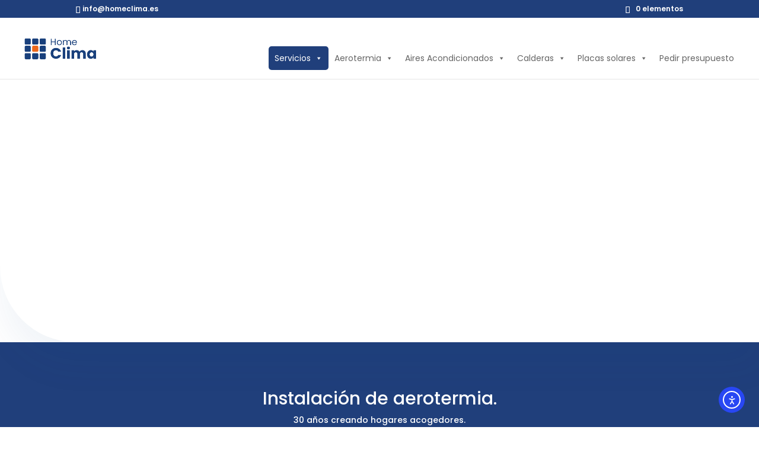

--- FILE ---
content_type: text/html; charset=UTF-8
request_url: https://homeclima.es/servicios/instalacion-aerotermia/
body_size: 69666
content:
<!DOCTYPE html>
<html lang="es" prefix="og: https://ogp.me/ns#">
<head>
	<meta charset="UTF-8" />
<meta http-equiv="X-UA-Compatible" content="IE=edge">
	<link rel="pingback" href="https://homeclima.es/xmlrpc.php" />

	<script type="text/javascript">
		document.documentElement.className = 'js';
	</script>

	<link rel="preconnect" href="https://fonts.gstatic.com" crossorigin /><style id="et-builder-googlefonts-cached-inline">/* Original: https://fonts.googleapis.com/css?family=Poppins:100,100italic,200,200italic,300,300italic,regular,italic,500,500italic,600,600italic,700,700italic,800,800italic,900,900italic&#038;subset=latin,latin-ext&#038;display=swap *//* User Agent: Mozilla/5.0 (Unknown; Linux x86_64) AppleWebKit/538.1 (KHTML, like Gecko) Safari/538.1 Daum/4.1 */@font-face {font-family: 'Poppins';font-style: italic;font-weight: 100;font-display: swap;src: url(https://fonts.gstatic.com/s/poppins/v24/pxiAyp8kv8JHgFVrJJLmE0tMMPc.ttf) format('truetype');}@font-face {font-family: 'Poppins';font-style: italic;font-weight: 200;font-display: swap;src: url(https://fonts.gstatic.com/s/poppins/v24/pxiDyp8kv8JHgFVrJJLmv1pVGdeL.ttf) format('truetype');}@font-face {font-family: 'Poppins';font-style: italic;font-weight: 300;font-display: swap;src: url(https://fonts.gstatic.com/s/poppins/v24/pxiDyp8kv8JHgFVrJJLm21lVGdeL.ttf) format('truetype');}@font-face {font-family: 'Poppins';font-style: italic;font-weight: 400;font-display: swap;src: url(https://fonts.gstatic.com/s/poppins/v24/pxiGyp8kv8JHgFVrJJLufntF.ttf) format('truetype');}@font-face {font-family: 'Poppins';font-style: italic;font-weight: 500;font-display: swap;src: url(https://fonts.gstatic.com/s/poppins/v24/pxiDyp8kv8JHgFVrJJLmg1hVGdeL.ttf) format('truetype');}@font-face {font-family: 'Poppins';font-style: italic;font-weight: 600;font-display: swap;src: url(https://fonts.gstatic.com/s/poppins/v24/pxiDyp8kv8JHgFVrJJLmr19VGdeL.ttf) format('truetype');}@font-face {font-family: 'Poppins';font-style: italic;font-weight: 700;font-display: swap;src: url(https://fonts.gstatic.com/s/poppins/v24/pxiDyp8kv8JHgFVrJJLmy15VGdeL.ttf) format('truetype');}@font-face {font-family: 'Poppins';font-style: italic;font-weight: 800;font-display: swap;src: url(https://fonts.gstatic.com/s/poppins/v24/pxiDyp8kv8JHgFVrJJLm111VGdeL.ttf) format('truetype');}@font-face {font-family: 'Poppins';font-style: italic;font-weight: 900;font-display: swap;src: url(https://fonts.gstatic.com/s/poppins/v24/pxiDyp8kv8JHgFVrJJLm81xVGdeL.ttf) format('truetype');}@font-face {font-family: 'Poppins';font-style: normal;font-weight: 100;font-display: swap;src: url(https://fonts.gstatic.com/s/poppins/v24/pxiGyp8kv8JHgFVrLPTufntF.ttf) format('truetype');}@font-face {font-family: 'Poppins';font-style: normal;font-weight: 200;font-display: swap;src: url(https://fonts.gstatic.com/s/poppins/v24/pxiByp8kv8JHgFVrLFj_Z1JlEA.ttf) format('truetype');}@font-face {font-family: 'Poppins';font-style: normal;font-weight: 300;font-display: swap;src: url(https://fonts.gstatic.com/s/poppins/v24/pxiByp8kv8JHgFVrLDz8Z1JlEA.ttf) format('truetype');}@font-face {font-family: 'Poppins';font-style: normal;font-weight: 400;font-display: swap;src: url(https://fonts.gstatic.com/s/poppins/v24/pxiEyp8kv8JHgFVrJJnedw.ttf) format('truetype');}@font-face {font-family: 'Poppins';font-style: normal;font-weight: 500;font-display: swap;src: url(https://fonts.gstatic.com/s/poppins/v24/pxiByp8kv8JHgFVrLGT9Z1JlEA.ttf) format('truetype');}@font-face {font-family: 'Poppins';font-style: normal;font-weight: 600;font-display: swap;src: url(https://fonts.gstatic.com/s/poppins/v24/pxiByp8kv8JHgFVrLEj6Z1JlEA.ttf) format('truetype');}@font-face {font-family: 'Poppins';font-style: normal;font-weight: 700;font-display: swap;src: url(https://fonts.gstatic.com/s/poppins/v24/pxiByp8kv8JHgFVrLCz7Z1JlEA.ttf) format('truetype');}@font-face {font-family: 'Poppins';font-style: normal;font-weight: 800;font-display: swap;src: url(https://fonts.gstatic.com/s/poppins/v24/pxiByp8kv8JHgFVrLDD4Z1JlEA.ttf) format('truetype');}@font-face {font-family: 'Poppins';font-style: normal;font-weight: 900;font-display: swap;src: url(https://fonts.gstatic.com/s/poppins/v24/pxiByp8kv8JHgFVrLBT5Z1JlEA.ttf) format('truetype');}/* User Agent: Mozilla/5.0 (Windows NT 6.1; WOW64; rv:27.0) Gecko/20100101 Firefox/27.0 */@font-face {font-family: 'Poppins';font-style: italic;font-weight: 100;font-display: swap;src: url(https://fonts.gstatic.com/l/font?kit=pxiAyp8kv8JHgFVrJJLmE0tMMPQ&skey=14913f5d70e4915e&v=v24) format('woff');}@font-face {font-family: 'Poppins';font-style: italic;font-weight: 200;font-display: swap;src: url(https://fonts.gstatic.com/l/font?kit=pxiDyp8kv8JHgFVrJJLmv1pVGdeI&skey=e6f64e60fb8d9268&v=v24) format('woff');}@font-face {font-family: 'Poppins';font-style: italic;font-weight: 300;font-display: swap;src: url(https://fonts.gstatic.com/l/font?kit=pxiDyp8kv8JHgFVrJJLm21lVGdeI&skey=b60188e8ecc47dee&v=v24) format('woff');}@font-face {font-family: 'Poppins';font-style: italic;font-weight: 400;font-display: swap;src: url(https://fonts.gstatic.com/l/font?kit=pxiGyp8kv8JHgFVrJJLufntG&skey=f21d6e783fa43c88&v=v24) format('woff');}@font-face {font-family: 'Poppins';font-style: italic;font-weight: 500;font-display: swap;src: url(https://fonts.gstatic.com/l/font?kit=pxiDyp8kv8JHgFVrJJLmg1hVGdeI&skey=b0aa19767d34da85&v=v24) format('woff');}@font-face {font-family: 'Poppins';font-style: italic;font-weight: 600;font-display: swap;src: url(https://fonts.gstatic.com/l/font?kit=pxiDyp8kv8JHgFVrJJLmr19VGdeI&skey=7fbc556774b13ef0&v=v24) format('woff');}@font-face {font-family: 'Poppins';font-style: italic;font-weight: 700;font-display: swap;src: url(https://fonts.gstatic.com/l/font?kit=pxiDyp8kv8JHgFVrJJLmy15VGdeI&skey=29c3bd833a54ba8c&v=v24) format('woff');}@font-face {font-family: 'Poppins';font-style: italic;font-weight: 800;font-display: swap;src: url(https://fonts.gstatic.com/l/font?kit=pxiDyp8kv8JHgFVrJJLm111VGdeI&skey=6ea139488603f28c&v=v24) format('woff');}@font-face {font-family: 'Poppins';font-style: italic;font-weight: 900;font-display: swap;src: url(https://fonts.gstatic.com/l/font?kit=pxiDyp8kv8JHgFVrJJLm81xVGdeI&skey=846b48b4eada095a&v=v24) format('woff');}@font-face {font-family: 'Poppins';font-style: normal;font-weight: 100;font-display: swap;src: url(https://fonts.gstatic.com/l/font?kit=pxiGyp8kv8JHgFVrLPTufntG&skey=57be0781cfb72ecd&v=v24) format('woff');}@font-face {font-family: 'Poppins';font-style: normal;font-weight: 200;font-display: swap;src: url(https://fonts.gstatic.com/l/font?kit=pxiByp8kv8JHgFVrLFj_Z1JlEw&skey=1bdc08fe61c3cc9e&v=v24) format('woff');}@font-face {font-family: 'Poppins';font-style: normal;font-weight: 300;font-display: swap;src: url(https://fonts.gstatic.com/l/font?kit=pxiByp8kv8JHgFVrLDz8Z1JlEw&skey=4aabc5055a39e031&v=v24) format('woff');}@font-face {font-family: 'Poppins';font-style: normal;font-weight: 400;font-display: swap;src: url(https://fonts.gstatic.com/l/font?kit=pxiEyp8kv8JHgFVrJJnedA&skey=87759fb096548f6d&v=v24) format('woff');}@font-face {font-family: 'Poppins';font-style: normal;font-weight: 500;font-display: swap;src: url(https://fonts.gstatic.com/l/font?kit=pxiByp8kv8JHgFVrLGT9Z1JlEw&skey=d4526a9b64c21b87&v=v24) format('woff');}@font-face {font-family: 'Poppins';font-style: normal;font-weight: 600;font-display: swap;src: url(https://fonts.gstatic.com/l/font?kit=pxiByp8kv8JHgFVrLEj6Z1JlEw&skey=ce7ef9d62ca89319&v=v24) format('woff');}@font-face {font-family: 'Poppins';font-style: normal;font-weight: 700;font-display: swap;src: url(https://fonts.gstatic.com/l/font?kit=pxiByp8kv8JHgFVrLCz7Z1JlEw&skey=cea76fe63715a67a&v=v24) format('woff');}@font-face {font-family: 'Poppins';font-style: normal;font-weight: 800;font-display: swap;src: url(https://fonts.gstatic.com/l/font?kit=pxiByp8kv8JHgFVrLDD4Z1JlEw&skey=f01e006f58df81ac&v=v24) format('woff');}@font-face {font-family: 'Poppins';font-style: normal;font-weight: 900;font-display: swap;src: url(https://fonts.gstatic.com/l/font?kit=pxiByp8kv8JHgFVrLBT5Z1JlEw&skey=6c361c40a830b323&v=v24) format('woff');}/* User Agent: Mozilla/5.0 (Windows NT 6.3; rv:39.0) Gecko/20100101 Firefox/39.0 */@font-face {font-family: 'Poppins';font-style: italic;font-weight: 100;font-display: swap;src: url(https://fonts.gstatic.com/s/poppins/v24/pxiAyp8kv8JHgFVrJJLmE0tMMPI.woff2) format('woff2');}@font-face {font-family: 'Poppins';font-style: italic;font-weight: 200;font-display: swap;src: url(https://fonts.gstatic.com/s/poppins/v24/pxiDyp8kv8JHgFVrJJLmv1pVGdeO.woff2) format('woff2');}@font-face {font-family: 'Poppins';font-style: italic;font-weight: 300;font-display: swap;src: url(https://fonts.gstatic.com/s/poppins/v24/pxiDyp8kv8JHgFVrJJLm21lVGdeO.woff2) format('woff2');}@font-face {font-family: 'Poppins';font-style: italic;font-weight: 400;font-display: swap;src: url(https://fonts.gstatic.com/s/poppins/v24/pxiGyp8kv8JHgFVrJJLufntA.woff2) format('woff2');}@font-face {font-family: 'Poppins';font-style: italic;font-weight: 500;font-display: swap;src: url(https://fonts.gstatic.com/s/poppins/v24/pxiDyp8kv8JHgFVrJJLmg1hVGdeO.woff2) format('woff2');}@font-face {font-family: 'Poppins';font-style: italic;font-weight: 600;font-display: swap;src: url(https://fonts.gstatic.com/s/poppins/v24/pxiDyp8kv8JHgFVrJJLmr19VGdeO.woff2) format('woff2');}@font-face {font-family: 'Poppins';font-style: italic;font-weight: 700;font-display: swap;src: url(https://fonts.gstatic.com/s/poppins/v24/pxiDyp8kv8JHgFVrJJLmy15VGdeO.woff2) format('woff2');}@font-face {font-family: 'Poppins';font-style: italic;font-weight: 800;font-display: swap;src: url(https://fonts.gstatic.com/s/poppins/v24/pxiDyp8kv8JHgFVrJJLm111VGdeO.woff2) format('woff2');}@font-face {font-family: 'Poppins';font-style: italic;font-weight: 900;font-display: swap;src: url(https://fonts.gstatic.com/s/poppins/v24/pxiDyp8kv8JHgFVrJJLm81xVGdeO.woff2) format('woff2');}@font-face {font-family: 'Poppins';font-style: normal;font-weight: 100;font-display: swap;src: url(https://fonts.gstatic.com/s/poppins/v24/pxiGyp8kv8JHgFVrLPTufntA.woff2) format('woff2');}@font-face {font-family: 'Poppins';font-style: normal;font-weight: 200;font-display: swap;src: url(https://fonts.gstatic.com/s/poppins/v24/pxiByp8kv8JHgFVrLFj_Z1JlFQ.woff2) format('woff2');}@font-face {font-family: 'Poppins';font-style: normal;font-weight: 300;font-display: swap;src: url(https://fonts.gstatic.com/s/poppins/v24/pxiByp8kv8JHgFVrLDz8Z1JlFQ.woff2) format('woff2');}@font-face {font-family: 'Poppins';font-style: normal;font-weight: 400;font-display: swap;src: url(https://fonts.gstatic.com/s/poppins/v24/pxiEyp8kv8JHgFVrJJnecg.woff2) format('woff2');}@font-face {font-family: 'Poppins';font-style: normal;font-weight: 500;font-display: swap;src: url(https://fonts.gstatic.com/s/poppins/v24/pxiByp8kv8JHgFVrLGT9Z1JlFQ.woff2) format('woff2');}@font-face {font-family: 'Poppins';font-style: normal;font-weight: 600;font-display: swap;src: url(https://fonts.gstatic.com/s/poppins/v24/pxiByp8kv8JHgFVrLEj6Z1JlFQ.woff2) format('woff2');}@font-face {font-family: 'Poppins';font-style: normal;font-weight: 700;font-display: swap;src: url(https://fonts.gstatic.com/s/poppins/v24/pxiByp8kv8JHgFVrLCz7Z1JlFQ.woff2) format('woff2');}@font-face {font-family: 'Poppins';font-style: normal;font-weight: 800;font-display: swap;src: url(https://fonts.gstatic.com/s/poppins/v24/pxiByp8kv8JHgFVrLDD4Z1JlFQ.woff2) format('woff2');}@font-face {font-family: 'Poppins';font-style: normal;font-weight: 900;font-display: swap;src: url(https://fonts.gstatic.com/s/poppins/v24/pxiByp8kv8JHgFVrLBT5Z1JlFQ.woff2) format('woff2');}</style><script type="text/javascript">
			let jqueryParams=[],jQuery=function(r){return jqueryParams=[...jqueryParams,r],jQuery},$=function(r){return jqueryParams=[...jqueryParams,r],$};window.jQuery=jQuery,window.$=jQuery;let customHeadScripts=!1;jQuery.fn=jQuery.prototype={},$.fn=jQuery.prototype={},jQuery.noConflict=function(r){if(window.jQuery)return jQuery=window.jQuery,$=window.jQuery,customHeadScripts=!0,jQuery.noConflict},jQuery.ready=function(r){jqueryParams=[...jqueryParams,r]},$.ready=function(r){jqueryParams=[...jqueryParams,r]},jQuery.load=function(r){jqueryParams=[...jqueryParams,r]},$.load=function(r){jqueryParams=[...jqueryParams,r]},jQuery.fn.ready=function(r){jqueryParams=[...jqueryParams,r]},$.fn.ready=function(r){jqueryParams=[...jqueryParams,r]};</script>
<!-- Optimización en motores de búsqueda por Rank Math PRO -  https://rankmath.com/ -->
<title>Instalación Aerotermia - HomeClima</title>
<meta name="description" content="Nuestros técnicos cuentan con las licencias y formación necesaria para que tu proyecto sea un éxito."/>
<meta name="robots" content="follow, index, max-snippet:-1, max-video-preview:-1, max-image-preview:large"/>
<link rel="canonical" href="https://homeclima.es/servicios/instalacion-aerotermia/" />
<meta property="og:locale" content="es_ES" />
<meta property="og:type" content="article" />
<meta property="og:title" content="Instalación Aerotermia - HomeClima" />
<meta property="og:description" content="Nuestros técnicos cuentan con las licencias y formación necesaria para que tu proyecto sea un éxito." />
<meta property="og:url" content="https://homeclima.es/servicios/instalacion-aerotermia/" />
<meta property="og:site_name" content="HomeClima" />
<meta property="og:updated_time" content="2023-03-16T16:18:57+00:00" />
<meta name="twitter:card" content="summary_large_image" />
<meta name="twitter:title" content="Instalación Aerotermia - HomeClima" />
<meta name="twitter:description" content="Nuestros técnicos cuentan con las licencias y formación necesaria para que tu proyecto sea un éxito." />
<meta name="twitter:label1" content="Tiempo de lectura" />
<meta name="twitter:data1" content="15 minutos" />
<!-- /Plugin Rank Math WordPress SEO -->

<link rel='dns-prefetch' href='//cdn.elementor.com' />
<link rel="alternate" type="application/rss+xml" title="HomeClima &raquo; Feed" href="https://homeclima.es/feed/" />
<link rel="alternate" type="application/rss+xml" title="HomeClima &raquo; Feed de los comentarios" href="https://homeclima.es/comments/feed/" />
<meta content="Divi v.4.25.0" name="generator"/><style id='wp-block-library-theme-inline-css' type='text/css'>
.wp-block-audio figcaption{color:#555;font-size:13px;text-align:center}.is-dark-theme .wp-block-audio figcaption{color:#ffffffa6}.wp-block-audio{margin:0 0 1em}.wp-block-code{border:1px solid #ccc;border-radius:4px;font-family:Menlo,Consolas,monaco,monospace;padding:.8em 1em}.wp-block-embed figcaption{color:#555;font-size:13px;text-align:center}.is-dark-theme .wp-block-embed figcaption{color:#ffffffa6}.wp-block-embed{margin:0 0 1em}.blocks-gallery-caption{color:#555;font-size:13px;text-align:center}.is-dark-theme .blocks-gallery-caption{color:#ffffffa6}.wp-block-image figcaption{color:#555;font-size:13px;text-align:center}.is-dark-theme .wp-block-image figcaption{color:#ffffffa6}.wp-block-image{margin:0 0 1em}.wp-block-pullquote{border-bottom:4px solid;border-top:4px solid;color:currentColor;margin-bottom:1.75em}.wp-block-pullquote cite,.wp-block-pullquote footer,.wp-block-pullquote__citation{color:currentColor;font-size:.8125em;font-style:normal;text-transform:uppercase}.wp-block-quote{border-left:.25em solid;margin:0 0 1.75em;padding-left:1em}.wp-block-quote cite,.wp-block-quote footer{color:currentColor;font-size:.8125em;font-style:normal;position:relative}.wp-block-quote.has-text-align-right{border-left:none;border-right:.25em solid;padding-left:0;padding-right:1em}.wp-block-quote.has-text-align-center{border:none;padding-left:0}.wp-block-quote.is-large,.wp-block-quote.is-style-large,.wp-block-quote.is-style-plain{border:none}.wp-block-search .wp-block-search__label{font-weight:700}.wp-block-search__button{border:1px solid #ccc;padding:.375em .625em}:where(.wp-block-group.has-background){padding:1.25em 2.375em}.wp-block-separator.has-css-opacity{opacity:.4}.wp-block-separator{border:none;border-bottom:2px solid;margin-left:auto;margin-right:auto}.wp-block-separator.has-alpha-channel-opacity{opacity:1}.wp-block-separator:not(.is-style-wide):not(.is-style-dots){width:100px}.wp-block-separator.has-background:not(.is-style-dots){border-bottom:none;height:1px}.wp-block-separator.has-background:not(.is-style-wide):not(.is-style-dots){height:2px}.wp-block-table{margin:0 0 1em}.wp-block-table td,.wp-block-table th{word-break:normal}.wp-block-table figcaption{color:#555;font-size:13px;text-align:center}.is-dark-theme .wp-block-table figcaption{color:#ffffffa6}.wp-block-video figcaption{color:#555;font-size:13px;text-align:center}.is-dark-theme .wp-block-video figcaption{color:#ffffffa6}.wp-block-video{margin:0 0 1em}.wp-block-template-part.has-background{margin-bottom:0;margin-top:0;padding:1.25em 2.375em}
</style>
<link rel='stylesheet' id='ion.range-slider-css' href='https://homeclima.es/wp-content/plugins/yith-woocommerce-ajax-product-filter-premium/assets/css/ion.range-slider.css?ver=2.3.1' type='text/css' media='all' />
<link rel='stylesheet' id='yith-wcan-shortcodes-css' href='https://homeclima.es/wp-content/plugins/yith-woocommerce-ajax-product-filter-premium/assets/css/shortcodes.css?ver=4.30.1' type='text/css' media='all' />
<style id='yith-wcan-shortcodes-inline-css' type='text/css'>
:root{
	--yith-wcan-filters_colors_titles: #333333;
	--yith-wcan-filters_colors_background: #FFFFFF;
	--yith-wcan-filters_colors_accent: rgb(42,42,42);
	--yith-wcan-filters_colors_accent_r: 42;
	--yith-wcan-filters_colors_accent_g: 42;
	--yith-wcan-filters_colors_accent_b: 42;
	--yith-wcan-color_swatches_border_radius: 100%;
	--yith-wcan-color_swatches_size: 30px;
	--yith-wcan-labels_style_background: #FFFFFF;
	--yith-wcan-labels_style_background_hover: rgb(228,54,44);
	--yith-wcan-labels_style_background_active: rgb(228,54,44);
	--yith-wcan-labels_style_text: #434343;
	--yith-wcan-labels_style_text_hover: #FFFFFF;
	--yith-wcan-labels_style_text_active: #FFFFFF;
	--yith-wcan-anchors_style_text: #434343;
	--yith-wcan-anchors_style_text_hover: rgb(51,51,51);
	--yith-wcan-anchors_style_text_active: rgb(51,51,51);
}
</style>
<style id='global-styles-inline-css' type='text/css'>
body{--wp--preset--color--black: #000000;--wp--preset--color--cyan-bluish-gray: #abb8c3;--wp--preset--color--white: #ffffff;--wp--preset--color--pale-pink: #f78da7;--wp--preset--color--vivid-red: #cf2e2e;--wp--preset--color--luminous-vivid-orange: #ff6900;--wp--preset--color--luminous-vivid-amber: #fcb900;--wp--preset--color--light-green-cyan: #7bdcb5;--wp--preset--color--vivid-green-cyan: #00d084;--wp--preset--color--pale-cyan-blue: #8ed1fc;--wp--preset--color--vivid-cyan-blue: #0693e3;--wp--preset--color--vivid-purple: #9b51e0;--wp--preset--gradient--vivid-cyan-blue-to-vivid-purple: linear-gradient(135deg,rgba(6,147,227,1) 0%,rgb(155,81,224) 100%);--wp--preset--gradient--light-green-cyan-to-vivid-green-cyan: linear-gradient(135deg,rgb(122,220,180) 0%,rgb(0,208,130) 100%);--wp--preset--gradient--luminous-vivid-amber-to-luminous-vivid-orange: linear-gradient(135deg,rgba(252,185,0,1) 0%,rgba(255,105,0,1) 100%);--wp--preset--gradient--luminous-vivid-orange-to-vivid-red: linear-gradient(135deg,rgba(255,105,0,1) 0%,rgb(207,46,46) 100%);--wp--preset--gradient--very-light-gray-to-cyan-bluish-gray: linear-gradient(135deg,rgb(238,238,238) 0%,rgb(169,184,195) 100%);--wp--preset--gradient--cool-to-warm-spectrum: linear-gradient(135deg,rgb(74,234,220) 0%,rgb(151,120,209) 20%,rgb(207,42,186) 40%,rgb(238,44,130) 60%,rgb(251,105,98) 80%,rgb(254,248,76) 100%);--wp--preset--gradient--blush-light-purple: linear-gradient(135deg,rgb(255,206,236) 0%,rgb(152,150,240) 100%);--wp--preset--gradient--blush-bordeaux: linear-gradient(135deg,rgb(254,205,165) 0%,rgb(254,45,45) 50%,rgb(107,0,62) 100%);--wp--preset--gradient--luminous-dusk: linear-gradient(135deg,rgb(255,203,112) 0%,rgb(199,81,192) 50%,rgb(65,88,208) 100%);--wp--preset--gradient--pale-ocean: linear-gradient(135deg,rgb(255,245,203) 0%,rgb(182,227,212) 50%,rgb(51,167,181) 100%);--wp--preset--gradient--electric-grass: linear-gradient(135deg,rgb(202,248,128) 0%,rgb(113,206,126) 100%);--wp--preset--gradient--midnight: linear-gradient(135deg,rgb(2,3,129) 0%,rgb(40,116,252) 100%);--wp--preset--font-size--small: 13px;--wp--preset--font-size--medium: 20px;--wp--preset--font-size--large: 36px;--wp--preset--font-size--x-large: 42px;--wp--preset--spacing--20: 0.44rem;--wp--preset--spacing--30: 0.67rem;--wp--preset--spacing--40: 1rem;--wp--preset--spacing--50: 1.5rem;--wp--preset--spacing--60: 2.25rem;--wp--preset--spacing--70: 3.38rem;--wp--preset--spacing--80: 5.06rem;--wp--preset--shadow--natural: 6px 6px 9px rgba(0, 0, 0, 0.2);--wp--preset--shadow--deep: 12px 12px 50px rgba(0, 0, 0, 0.4);--wp--preset--shadow--sharp: 6px 6px 0px rgba(0, 0, 0, 0.2);--wp--preset--shadow--outlined: 6px 6px 0px -3px rgba(255, 255, 255, 1), 6px 6px rgba(0, 0, 0, 1);--wp--preset--shadow--crisp: 6px 6px 0px rgba(0, 0, 0, 1);}body { margin: 0;--wp--style--global--content-size: 823px;--wp--style--global--wide-size: 1080px; }.wp-site-blocks > .alignleft { float: left; margin-right: 2em; }.wp-site-blocks > .alignright { float: right; margin-left: 2em; }.wp-site-blocks > .aligncenter { justify-content: center; margin-left: auto; margin-right: auto; }:where(.is-layout-flex){gap: 0.5em;}:where(.is-layout-grid){gap: 0.5em;}body .is-layout-flow > .alignleft{float: left;margin-inline-start: 0;margin-inline-end: 2em;}body .is-layout-flow > .alignright{float: right;margin-inline-start: 2em;margin-inline-end: 0;}body .is-layout-flow > .aligncenter{margin-left: auto !important;margin-right: auto !important;}body .is-layout-constrained > .alignleft{float: left;margin-inline-start: 0;margin-inline-end: 2em;}body .is-layout-constrained > .alignright{float: right;margin-inline-start: 2em;margin-inline-end: 0;}body .is-layout-constrained > .aligncenter{margin-left: auto !important;margin-right: auto !important;}body .is-layout-constrained > :where(:not(.alignleft):not(.alignright):not(.alignfull)){max-width: var(--wp--style--global--content-size);margin-left: auto !important;margin-right: auto !important;}body .is-layout-constrained > .alignwide{max-width: var(--wp--style--global--wide-size);}body .is-layout-flex{display: flex;}body .is-layout-flex{flex-wrap: wrap;align-items: center;}body .is-layout-flex > *{margin: 0;}body .is-layout-grid{display: grid;}body .is-layout-grid > *{margin: 0;}body{padding-top: 0px;padding-right: 0px;padding-bottom: 0px;padding-left: 0px;}a:where(:not(.wp-element-button)){text-decoration: underline;}.wp-element-button, .wp-block-button__link{background-color: #32373c;border-width: 0;color: #fff;font-family: inherit;font-size: inherit;line-height: inherit;padding: calc(0.667em + 2px) calc(1.333em + 2px);text-decoration: none;}.has-black-color{color: var(--wp--preset--color--black) !important;}.has-cyan-bluish-gray-color{color: var(--wp--preset--color--cyan-bluish-gray) !important;}.has-white-color{color: var(--wp--preset--color--white) !important;}.has-pale-pink-color{color: var(--wp--preset--color--pale-pink) !important;}.has-vivid-red-color{color: var(--wp--preset--color--vivid-red) !important;}.has-luminous-vivid-orange-color{color: var(--wp--preset--color--luminous-vivid-orange) !important;}.has-luminous-vivid-amber-color{color: var(--wp--preset--color--luminous-vivid-amber) !important;}.has-light-green-cyan-color{color: var(--wp--preset--color--light-green-cyan) !important;}.has-vivid-green-cyan-color{color: var(--wp--preset--color--vivid-green-cyan) !important;}.has-pale-cyan-blue-color{color: var(--wp--preset--color--pale-cyan-blue) !important;}.has-vivid-cyan-blue-color{color: var(--wp--preset--color--vivid-cyan-blue) !important;}.has-vivid-purple-color{color: var(--wp--preset--color--vivid-purple) !important;}.has-black-background-color{background-color: var(--wp--preset--color--black) !important;}.has-cyan-bluish-gray-background-color{background-color: var(--wp--preset--color--cyan-bluish-gray) !important;}.has-white-background-color{background-color: var(--wp--preset--color--white) !important;}.has-pale-pink-background-color{background-color: var(--wp--preset--color--pale-pink) !important;}.has-vivid-red-background-color{background-color: var(--wp--preset--color--vivid-red) !important;}.has-luminous-vivid-orange-background-color{background-color: var(--wp--preset--color--luminous-vivid-orange) !important;}.has-luminous-vivid-amber-background-color{background-color: var(--wp--preset--color--luminous-vivid-amber) !important;}.has-light-green-cyan-background-color{background-color: var(--wp--preset--color--light-green-cyan) !important;}.has-vivid-green-cyan-background-color{background-color: var(--wp--preset--color--vivid-green-cyan) !important;}.has-pale-cyan-blue-background-color{background-color: var(--wp--preset--color--pale-cyan-blue) !important;}.has-vivid-cyan-blue-background-color{background-color: var(--wp--preset--color--vivid-cyan-blue) !important;}.has-vivid-purple-background-color{background-color: var(--wp--preset--color--vivid-purple) !important;}.has-black-border-color{border-color: var(--wp--preset--color--black) !important;}.has-cyan-bluish-gray-border-color{border-color: var(--wp--preset--color--cyan-bluish-gray) !important;}.has-white-border-color{border-color: var(--wp--preset--color--white) !important;}.has-pale-pink-border-color{border-color: var(--wp--preset--color--pale-pink) !important;}.has-vivid-red-border-color{border-color: var(--wp--preset--color--vivid-red) !important;}.has-luminous-vivid-orange-border-color{border-color: var(--wp--preset--color--luminous-vivid-orange) !important;}.has-luminous-vivid-amber-border-color{border-color: var(--wp--preset--color--luminous-vivid-amber) !important;}.has-light-green-cyan-border-color{border-color: var(--wp--preset--color--light-green-cyan) !important;}.has-vivid-green-cyan-border-color{border-color: var(--wp--preset--color--vivid-green-cyan) !important;}.has-pale-cyan-blue-border-color{border-color: var(--wp--preset--color--pale-cyan-blue) !important;}.has-vivid-cyan-blue-border-color{border-color: var(--wp--preset--color--vivid-cyan-blue) !important;}.has-vivid-purple-border-color{border-color: var(--wp--preset--color--vivid-purple) !important;}.has-vivid-cyan-blue-to-vivid-purple-gradient-background{background: var(--wp--preset--gradient--vivid-cyan-blue-to-vivid-purple) !important;}.has-light-green-cyan-to-vivid-green-cyan-gradient-background{background: var(--wp--preset--gradient--light-green-cyan-to-vivid-green-cyan) !important;}.has-luminous-vivid-amber-to-luminous-vivid-orange-gradient-background{background: var(--wp--preset--gradient--luminous-vivid-amber-to-luminous-vivid-orange) !important;}.has-luminous-vivid-orange-to-vivid-red-gradient-background{background: var(--wp--preset--gradient--luminous-vivid-orange-to-vivid-red) !important;}.has-very-light-gray-to-cyan-bluish-gray-gradient-background{background: var(--wp--preset--gradient--very-light-gray-to-cyan-bluish-gray) !important;}.has-cool-to-warm-spectrum-gradient-background{background: var(--wp--preset--gradient--cool-to-warm-spectrum) !important;}.has-blush-light-purple-gradient-background{background: var(--wp--preset--gradient--blush-light-purple) !important;}.has-blush-bordeaux-gradient-background{background: var(--wp--preset--gradient--blush-bordeaux) !important;}.has-luminous-dusk-gradient-background{background: var(--wp--preset--gradient--luminous-dusk) !important;}.has-pale-ocean-gradient-background{background: var(--wp--preset--gradient--pale-ocean) !important;}.has-electric-grass-gradient-background{background: var(--wp--preset--gradient--electric-grass) !important;}.has-midnight-gradient-background{background: var(--wp--preset--gradient--midnight) !important;}.has-small-font-size{font-size: var(--wp--preset--font-size--small) !important;}.has-medium-font-size{font-size: var(--wp--preset--font-size--medium) !important;}.has-large-font-size{font-size: var(--wp--preset--font-size--large) !important;}.has-x-large-font-size{font-size: var(--wp--preset--font-size--x-large) !important;}
.wp-block-navigation a:where(:not(.wp-element-button)){color: inherit;}
:where(.wp-block-post-template.is-layout-flex){gap: 1.25em;}:where(.wp-block-post-template.is-layout-grid){gap: 1.25em;}
:where(.wp-block-columns.is-layout-flex){gap: 2em;}:where(.wp-block-columns.is-layout-grid){gap: 2em;}
.wp-block-pullquote{font-size: 1.5em;line-height: 1.6;}
</style>
<link rel='stylesheet' id='dtqc-deprecated-css' href='https://homeclima.es/wp-content/plugins/addons-for-divi/assets/deprecated/index.min.css?ver=3.6.6' type='text/css' media='all' />
<link rel='stylesheet' id='woocommerce-layout-css' href='https://homeclima.es/wp-content/plugins/woocommerce/assets/css/woocommerce-layout.css?ver=8.8.2' type='text/css' media='all' />
<link rel='stylesheet' id='woocommerce-smallscreen-css' href='https://homeclima.es/wp-content/plugins/woocommerce/assets/css/woocommerce-smallscreen.css?ver=8.8.2' type='text/css' media='only screen and (max-width: 768px)' />
<link rel='stylesheet' id='woocommerce-general-css' href='https://homeclima.es/wp-content/plugins/woocommerce/assets/css/woocommerce.css?ver=8.8.2' type='text/css' media='all' />
<style id='woocommerce-inline-inline-css' type='text/css'>
.woocommerce form .form-row .required { visibility: visible; }
</style>
<link rel='stylesheet' id='wpa-style-css' href='https://homeclima.es/wp-content/plugins/wp-accessibility/css/wpa-style.css?ver=2.1.18' type='text/css' media='all' />
<style id='wpa-style-inline-css' type='text/css'>
:root { --admin-bar-top : 7px; }
</style>
<link rel='stylesheet' id='dtqc-magnific-css' href='https://homeclima.es/wp-content/plugins/addons-for-divi/assets/css/magnific-popup.min.css?ver=3.6.6' type='text/css' media='all' />
<link rel='stylesheet' id='dtqc-core-css' href='https://homeclima.es/wp-content/plugins/addons-for-divi/assets/css/core.min.css?ver=3.6.6' type='text/css' media='all' />
<link rel='stylesheet' id='megamenu-css' href='https://homeclima.es/wp-content/uploads/maxmegamenu/style.css?ver=620382' type='text/css' media='all' />
<link rel='stylesheet' id='dashicons-css' href='https://homeclima.es/wp-includes/css/dashicons.min.css?ver=6.5.2' type='text/css' media='all' />
<style id='dashicons-inline-css' type='text/css'>
[data-font="Dashicons"]:before {font-family: 'Dashicons' !important;content: attr(data-icon) !important;speak: none !important;font-weight: normal !important;font-variant: normal !important;text-transform: none !important;line-height: 1 !important;font-style: normal !important;-webkit-font-smoothing: antialiased !important;-moz-osx-font-smoothing: grayscale !important;}
</style>
<link rel='stylesheet' id='ea11y-skip-link-css' href='https://homeclima.es/wp-content/plugins/pojo-accessibility/assets/build/skip-link.css?ver=3.3.0' type='text/css' media='all' />
<style id='divi-style-inline-inline-css' type='text/css'>
/*!
Theme Name: Divi
Theme URI: http://www.elegantthemes.com/gallery/divi/
Version: 4.25.0
Description: Smart. Flexible. Beautiful. Divi is the most powerful theme in our collection.
Author: Elegant Themes
Author URI: http://www.elegantthemes.com
License: GNU General Public License v2
License URI: http://www.gnu.org/licenses/gpl-2.0.html
*/

a,abbr,acronym,address,applet,b,big,blockquote,body,center,cite,code,dd,del,dfn,div,dl,dt,em,fieldset,font,form,h1,h2,h3,h4,h5,h6,html,i,iframe,img,ins,kbd,label,legend,li,object,ol,p,pre,q,s,samp,small,span,strike,strong,sub,sup,tt,u,ul,var{margin:0;padding:0;border:0;outline:0;font-size:100%;-ms-text-size-adjust:100%;-webkit-text-size-adjust:100%;vertical-align:baseline;background:transparent}body{line-height:1}ol,ul{list-style:none}blockquote,q{quotes:none}blockquote:after,blockquote:before,q:after,q:before{content:"";content:none}blockquote{margin:20px 0 30px;border-left:5px solid;padding-left:20px}:focus{outline:0}del{text-decoration:line-through}pre{overflow:auto;padding:10px}figure{margin:0}table{border-collapse:collapse;border-spacing:0}article,aside,footer,header,hgroup,nav,section{display:block}body{font-family:Open Sans,Arial,sans-serif;font-size:14px;color:#666;background-color:#fff;line-height:1.7em;font-weight:500;-webkit-font-smoothing:antialiased;-moz-osx-font-smoothing:grayscale}body.page-template-page-template-blank-php #page-container{padding-top:0!important}body.et_cover_background{background-size:cover!important;background-position:top!important;background-repeat:no-repeat!important;background-attachment:fixed}a{color:#2ea3f2}a,a:hover{text-decoration:none}p{padding-bottom:1em}p:not(.has-background):last-of-type{padding-bottom:0}p.et_normal_padding{padding-bottom:1em}strong{font-weight:700}cite,em,i{font-style:italic}code,pre{font-family:Courier New,monospace;margin-bottom:10px}ins{text-decoration:none}sub,sup{height:0;line-height:1;position:relative;vertical-align:baseline}sup{bottom:.8em}sub{top:.3em}dl{margin:0 0 1.5em}dl dt{font-weight:700}dd{margin-left:1.5em}blockquote p{padding-bottom:0}embed,iframe,object,video{max-width:100%}h1,h2,h3,h4,h5,h6{color:#333;padding-bottom:10px;line-height:1em;font-weight:500}h1 a,h2 a,h3 a,h4 a,h5 a,h6 a{color:inherit}h1{font-size:30px}h2{font-size:26px}h3{font-size:22px}h4{font-size:18px}h5{font-size:16px}h6{font-size:14px}input{-webkit-appearance:none}input[type=checkbox]{-webkit-appearance:checkbox}input[type=radio]{-webkit-appearance:radio}input.text,input.title,input[type=email],input[type=password],input[type=tel],input[type=text],select,textarea{background-color:#fff;border:1px solid #bbb;padding:2px;color:#4e4e4e}input.text:focus,input.title:focus,input[type=text]:focus,select:focus,textarea:focus{border-color:#2d3940;color:#3e3e3e}input.text,input.title,input[type=text],select,textarea{margin:0}textarea{padding:4px}button,input,select,textarea{font-family:inherit}img{max-width:100%;height:auto}.clear{clear:both}br.clear{margin:0;padding:0}.pagination{clear:both}#et_search_icon:hover,.et-social-icon a:hover,.et_password_protected_form .et_submit_button,.form-submit .et_pb_buttontton.alt.disabled,.nav-single a,.posted_in a{color:#2ea3f2}.et-search-form,blockquote{border-color:#2ea3f2}#main-content{background-color:#fff}.container{width:80%;max-width:1080px;margin:auto;position:relative}body:not(.et-tb) #main-content .container,body:not(.et-tb-has-header) #main-content .container{padding-top:58px}.et_full_width_page #main-content .container:before{display:none}.main_title{margin-bottom:20px}.et_password_protected_form .et_submit_button:hover,.form-submit .et_pb_button:hover{background:rgba(0,0,0,.05)}.et_button_icon_visible .et_pb_button{padding-right:2em;padding-left:.7em}.et_button_icon_visible .et_pb_button:after{opacity:1;margin-left:0}.et_button_left .et_pb_button:hover:after{left:.15em}.et_button_left .et_pb_button:after{margin-left:0;left:1em}.et_button_icon_visible.et_button_left .et_pb_button,.et_button_left .et_pb_button:hover,.et_button_left .et_pb_module .et_pb_button:hover{padding-left:2em;padding-right:.7em}.et_button_icon_visible.et_button_left .et_pb_button:after,.et_button_left .et_pb_button:hover:after{left:.15em}.et_password_protected_form .et_submit_button:hover,.form-submit .et_pb_button:hover{padding:.3em 1em}.et_button_no_icon .et_pb_button:after{display:none}.et_button_no_icon.et_button_icon_visible.et_button_left .et_pb_button,.et_button_no_icon.et_button_left .et_pb_button:hover,.et_button_no_icon .et_pb_button,.et_button_no_icon .et_pb_button:hover{padding:.3em 1em!important}.et_button_custom_icon .et_pb_button:after{line-height:1.7em}.et_button_custom_icon.et_button_icon_visible .et_pb_button:after,.et_button_custom_icon .et_pb_button:hover:after{margin-left:.3em}#left-area .post_format-post-format-gallery .wp-block-gallery:first-of-type{padding:0;margin-bottom:-16px}.entry-content table:not(.variations){border:1px solid #eee;margin:0 0 15px;text-align:left;width:100%}.entry-content thead th,.entry-content tr th{color:#555;font-weight:700;padding:9px 24px}.entry-content tr td{border-top:1px solid #eee;padding:6px 24px}#left-area ul,.entry-content ul,.et-l--body ul,.et-l--footer ul,.et-l--header ul{list-style-type:disc;padding:0 0 23px 1em;line-height:26px}#left-area ol,.entry-content ol,.et-l--body ol,.et-l--footer ol,.et-l--header ol{list-style-type:decimal;list-style-position:inside;padding:0 0 23px;line-height:26px}#left-area ul li ul,.entry-content ul li ol{padding:2px 0 2px 20px}#left-area ol li ul,.entry-content ol li ol,.et-l--body ol li ol,.et-l--footer ol li ol,.et-l--header ol li ol{padding:2px 0 2px 35px}#left-area ul.wp-block-gallery{display:-webkit-box;display:-ms-flexbox;display:flex;-ms-flex-wrap:wrap;flex-wrap:wrap;list-style-type:none;padding:0}#left-area ul.products{padding:0!important;line-height:1.7!important;list-style:none!important}.gallery-item a{display:block}.gallery-caption,.gallery-item a{width:90%}#wpadminbar{z-index:100001}#left-area .post-meta{font-size:14px;padding-bottom:15px}#left-area .post-meta a{text-decoration:none;color:#666}#left-area .et_featured_image{padding-bottom:7px}.single .post{padding-bottom:25px}body.single .et_audio_content{margin-bottom:-6px}.nav-single a{text-decoration:none;color:#2ea3f2;font-size:14px;font-weight:400}.nav-previous{float:left}.nav-next{float:right}.et_password_protected_form p input{background-color:#eee;border:none!important;width:100%!important;border-radius:0!important;font-size:14px;color:#999!important;padding:16px!important;-webkit-box-sizing:border-box;box-sizing:border-box}.et_password_protected_form label{display:none}.et_password_protected_form .et_submit_button{font-family:inherit;display:block;float:right;margin:8px auto 0;cursor:pointer}.post-password-required p.nocomments.container{max-width:100%}.post-password-required p.nocomments.container:before{display:none}.aligncenter,div.post .new-post .aligncenter{display:block;margin-left:auto;margin-right:auto}.wp-caption{border:1px solid #ddd;text-align:center;background-color:#f3f3f3;margin-bottom:10px;max-width:96%;padding:8px}.wp-caption.alignleft{margin:0 30px 20px 0}.wp-caption.alignright{margin:0 0 20px 30px}.wp-caption img{margin:0;padding:0;border:0}.wp-caption p.wp-caption-text{font-size:12px;padding:0 4px 5px;margin:0}.alignright{float:right}.alignleft{float:left}img.alignleft{display:inline;float:left;margin-right:15px}img.alignright{display:inline;float:right;margin-left:15px}.page.et_pb_pagebuilder_layout #main-content{background-color:transparent}body #main-content .et_builder_inner_content>h1,body #main-content .et_builder_inner_content>h2,body #main-content .et_builder_inner_content>h3,body #main-content .et_builder_inner_content>h4,body #main-content .et_builder_inner_content>h5,body #main-content .et_builder_inner_content>h6{line-height:1.4em}body #main-content .et_builder_inner_content>p{line-height:1.7em}.wp-block-pullquote{margin:20px 0 30px}.wp-block-pullquote.has-background blockquote{border-left:none}.wp-block-group.has-background{padding:1.5em 1.5em .5em}@media (min-width:981px){#left-area{width:79.125%;padding-bottom:23px}#main-content .container:before{content:"";position:absolute;top:0;height:100%;width:1px;background-color:#e2e2e2}.et_full_width_page #left-area,.et_no_sidebar #left-area{float:none;width:100%!important}.et_full_width_page #left-area{padding-bottom:0}.et_no_sidebar #main-content .container:before{display:none}}@media (max-width:980px){#page-container{padding-top:80px}.et-tb #page-container,.et-tb-has-header #page-container{padding-top:0!important}#left-area,#sidebar{width:100%!important}#main-content .container:before{display:none!important}.et_full_width_page .et_gallery_item:nth-child(4n+1){clear:none}}@media print{#page-container{padding-top:0!important}}#wp-admin-bar-et-use-visual-builder a:before{font-family:ETmodules!important;content:"\e625";font-size:30px!important;width:28px;margin-top:-3px;color:#974df3!important}#wp-admin-bar-et-use-visual-builder:hover a:before{color:#fff!important}#wp-admin-bar-et-use-visual-builder:hover a,#wp-admin-bar-et-use-visual-builder a:hover{transition:background-color .5s ease;-webkit-transition:background-color .5s ease;-moz-transition:background-color .5s ease;background-color:#7e3bd0!important;color:#fff!important}* html .clearfix,:first-child+html .clearfix{zoom:1}.iphone .et_pb_section_video_bg video::-webkit-media-controls-start-playback-button{display:none!important;-webkit-appearance:none}.et_mobile_device .et_pb_section_parallax .et_pb_parallax_css{background-attachment:scroll}.et-social-facebook a.icon:before{content:"\e093"}.et-social-twitter a.icon:before{content:"\e094"}.et-social-google-plus a.icon:before{content:"\e096"}.et-social-instagram a.icon:before{content:"\e09a"}.et-social-rss a.icon:before{content:"\e09e"}.ai1ec-single-event:after{content:" ";display:table;clear:both}.evcal_event_details .evcal_evdata_cell .eventon_details_shading_bot.eventon_details_shading_bot{z-index:3}.wp-block-divi-layout{margin-bottom:1em}*{-webkit-box-sizing:border-box;box-sizing:border-box}#et-info-email:before,#et-info-phone:before,#et_search_icon:before,.comment-reply-link:after,.et-cart-info span:before,.et-pb-arrow-next:before,.et-pb-arrow-prev:before,.et-social-icon a:before,.et_audio_container .mejs-playpause-button button:before,.et_audio_container .mejs-volume-button button:before,.et_overlay:before,.et_password_protected_form .et_submit_button:after,.et_pb_button:after,.et_pb_contact_reset:after,.et_pb_contact_submit:after,.et_pb_font_icon:before,.et_pb_newsletter_button:after,.et_pb_pricing_table_button:after,.et_pb_promo_button:after,.et_pb_testimonial:before,.et_pb_toggle_title:before,.form-submit .et_pb_button:after,.mobile_menu_bar:before,a.et_pb_more_button:after{font-family:ETmodules!important;speak:none;font-style:normal;font-weight:400;-webkit-font-feature-settings:normal;font-feature-settings:normal;font-variant:normal;text-transform:none;line-height:1;-webkit-font-smoothing:antialiased;-moz-osx-font-smoothing:grayscale;text-shadow:0 0;direction:ltr}.et-pb-icon,.et_pb_custom_button_icon.et_pb_button:after,.et_pb_login .et_pb_custom_button_icon.et_pb_button:after,.et_pb_woo_custom_button_icon .button.et_pb_custom_button_icon.et_pb_button:after,.et_pb_woo_custom_button_icon .button.et_pb_custom_button_icon.et_pb_button:hover:after{content:attr(data-icon)}.et-pb-icon{font-family:ETmodules;speak:none;font-weight:400;-webkit-font-feature-settings:normal;font-feature-settings:normal;font-variant:normal;text-transform:none;line-height:1;-webkit-font-smoothing:antialiased;font-size:96px;font-style:normal;display:inline-block;-webkit-box-sizing:border-box;box-sizing:border-box;direction:ltr}#et-ajax-saving{display:none;-webkit-transition:background .3s,-webkit-box-shadow .3s;transition:background .3s,-webkit-box-shadow .3s;transition:background .3s,box-shadow .3s;transition:background .3s,box-shadow .3s,-webkit-box-shadow .3s;-webkit-box-shadow:rgba(0,139,219,.247059) 0 0 60px;box-shadow:0 0 60px rgba(0,139,219,.247059);position:fixed;top:50%;left:50%;width:50px;height:50px;background:#fff;border-radius:50px;margin:-25px 0 0 -25px;z-index:999999;text-align:center}#et-ajax-saving img{margin:9px}.et-safe-mode-indicator,.et-safe-mode-indicator:focus,.et-safe-mode-indicator:hover{-webkit-box-shadow:0 5px 10px rgba(41,196,169,.15);box-shadow:0 5px 10px rgba(41,196,169,.15);background:#29c4a9;color:#fff;font-size:14px;font-weight:600;padding:12px;line-height:16px;border-radius:3px;position:fixed;bottom:30px;right:30px;z-index:999999;text-decoration:none;font-family:Open Sans,sans-serif;-webkit-font-smoothing:antialiased;-moz-osx-font-smoothing:grayscale}.et_pb_button{font-size:20px;font-weight:500;padding:.3em 1em;line-height:1.7em!important;background-color:transparent;background-size:cover;background-position:50%;background-repeat:no-repeat;border:2px solid;border-radius:3px;-webkit-transition-duration:.2s;transition-duration:.2s;-webkit-transition-property:all!important;transition-property:all!important}.et_pb_button,.et_pb_button_inner{position:relative}.et_pb_button:hover,.et_pb_module .et_pb_button:hover{border:2px solid transparent;padding:.3em 2em .3em .7em}.et_pb_button:hover{background-color:hsla(0,0%,100%,.2)}.et_pb_bg_layout_light.et_pb_button:hover,.et_pb_bg_layout_light .et_pb_button:hover{background-color:rgba(0,0,0,.05)}.et_pb_button:after,.et_pb_button:before{font-size:32px;line-height:1em;content:"\35";opacity:0;position:absolute;margin-left:-1em;-webkit-transition:all .2s;transition:all .2s;text-transform:none;-webkit-font-feature-settings:"kern" off;font-feature-settings:"kern" off;font-variant:none;font-style:normal;font-weight:400;text-shadow:none}.et_pb_button.et_hover_enabled:hover:after,.et_pb_button.et_pb_hovered:hover:after{-webkit-transition:none!important;transition:none!important}.et_pb_button:before{display:none}.et_pb_button:hover:after{opacity:1;margin-left:0}.et_pb_column_1_3 h1,.et_pb_column_1_4 h1,.et_pb_column_1_5 h1,.et_pb_column_1_6 h1,.et_pb_column_2_5 h1{font-size:26px}.et_pb_column_1_3 h2,.et_pb_column_1_4 h2,.et_pb_column_1_5 h2,.et_pb_column_1_6 h2,.et_pb_column_2_5 h2{font-size:23px}.et_pb_column_1_3 h3,.et_pb_column_1_4 h3,.et_pb_column_1_5 h3,.et_pb_column_1_6 h3,.et_pb_column_2_5 h3{font-size:20px}.et_pb_column_1_3 h4,.et_pb_column_1_4 h4,.et_pb_column_1_5 h4,.et_pb_column_1_6 h4,.et_pb_column_2_5 h4{font-size:18px}.et_pb_column_1_3 h5,.et_pb_column_1_4 h5,.et_pb_column_1_5 h5,.et_pb_column_1_6 h5,.et_pb_column_2_5 h5{font-size:16px}.et_pb_column_1_3 h6,.et_pb_column_1_4 h6,.et_pb_column_1_5 h6,.et_pb_column_1_6 h6,.et_pb_column_2_5 h6{font-size:15px}.et_pb_bg_layout_dark,.et_pb_bg_layout_dark h1,.et_pb_bg_layout_dark h2,.et_pb_bg_layout_dark h3,.et_pb_bg_layout_dark h4,.et_pb_bg_layout_dark h5,.et_pb_bg_layout_dark h6{color:#fff!important}.et_pb_module.et_pb_text_align_left{text-align:left}.et_pb_module.et_pb_text_align_center{text-align:center}.et_pb_module.et_pb_text_align_right{text-align:right}.et_pb_module.et_pb_text_align_justified{text-align:justify}.clearfix:after{visibility:hidden;display:block;font-size:0;content:" ";clear:both;height:0}.et_pb_bg_layout_light .et_pb_more_button{color:#2ea3f2}.et_builder_inner_content{position:relative;z-index:1}header .et_builder_inner_content{z-index:2}.et_pb_css_mix_blend_mode_passthrough{mix-blend-mode:unset!important}.et_pb_image_container{margin:-20px -20px 29px}.et_pb_module_inner{position:relative}.et_hover_enabled_preview{z-index:2}.et_hover_enabled:hover{position:relative;z-index:2}.et_pb_all_tabs,.et_pb_module,.et_pb_posts_nav a,.et_pb_tab,.et_pb_with_background{position:relative;background-size:cover;background-position:50%;background-repeat:no-repeat}.et_pb_background_mask,.et_pb_background_pattern{bottom:0;left:0;position:absolute;right:0;top:0}.et_pb_background_mask{background-size:calc(100% + 2px) calc(100% + 2px);background-repeat:no-repeat;background-position:50%;overflow:hidden}.et_pb_background_pattern{background-position:0 0;background-repeat:repeat}.et_pb_with_border{position:relative;border:0 solid #333}.post-password-required .et_pb_row{padding:0;width:100%}.post-password-required .et_password_protected_form{min-height:0}body.et_pb_pagebuilder_layout.et_pb_show_title .post-password-required .et_password_protected_form h1,body:not(.et_pb_pagebuilder_layout) .post-password-required .et_password_protected_form h1{display:none}.et_pb_no_bg{padding:0!important}.et_overlay.et_pb_inline_icon:before,.et_pb_inline_icon:before{content:attr(data-icon)}.et_pb_more_button{color:inherit;text-shadow:none;text-decoration:none;display:inline-block;margin-top:20px}.et_parallax_bg_wrap{overflow:hidden;position:absolute;top:0;right:0;bottom:0;left:0}.et_parallax_bg{background-repeat:no-repeat;background-position:top;background-size:cover;position:absolute;bottom:0;left:0;width:100%;height:100%;display:block}.et_parallax_bg.et_parallax_bg__hover,.et_parallax_bg.et_parallax_bg_phone,.et_parallax_bg.et_parallax_bg_tablet,.et_parallax_gradient.et_parallax_gradient__hover,.et_parallax_gradient.et_parallax_gradient_phone,.et_parallax_gradient.et_parallax_gradient_tablet,.et_pb_section_parallax_hover:hover .et_parallax_bg:not(.et_parallax_bg__hover),.et_pb_section_parallax_hover:hover .et_parallax_gradient:not(.et_parallax_gradient__hover){display:none}.et_pb_section_parallax_hover:hover .et_parallax_bg.et_parallax_bg__hover,.et_pb_section_parallax_hover:hover .et_parallax_gradient.et_parallax_gradient__hover{display:block}.et_parallax_gradient{bottom:0;display:block;left:0;position:absolute;right:0;top:0}.et_pb_module.et_pb_section_parallax,.et_pb_posts_nav a.et_pb_section_parallax,.et_pb_tab.et_pb_section_parallax{position:relative}.et_pb_section_parallax .et_pb_parallax_css,.et_pb_slides .et_parallax_bg.et_pb_parallax_css{background-attachment:fixed}body.et-bfb .et_pb_section_parallax .et_pb_parallax_css,body.et-bfb .et_pb_slides .et_parallax_bg.et_pb_parallax_css{background-attachment:scroll;bottom:auto}.et_pb_section_parallax.et_pb_column .et_pb_module,.et_pb_section_parallax.et_pb_row .et_pb_column,.et_pb_section_parallax.et_pb_row .et_pb_module{z-index:9;position:relative}.et_pb_more_button:hover:after{opacity:1;margin-left:0}.et_pb_preload .et_pb_section_video_bg,.et_pb_preload>div{visibility:hidden}.et_pb_preload,.et_pb_section.et_pb_section_video.et_pb_preload{position:relative;background:#464646!important}.et_pb_preload:before{content:"";position:absolute;top:50%;left:50%;background:url(https://homeclima.es/wp-content/themes/Divi/includes/builder/styles/images/preloader.gif) no-repeat;border-radius:32px;width:32px;height:32px;margin:-16px 0 0 -16px}.box-shadow-overlay{position:absolute;top:0;left:0;width:100%;height:100%;z-index:10;pointer-events:none}.et_pb_section>.box-shadow-overlay~.et_pb_row{z-index:11}body.safari .section_has_divider{will-change:transform}.et_pb_row>.box-shadow-overlay{z-index:8}.has-box-shadow-overlay{position:relative}.et_clickable{cursor:pointer}.screen-reader-text{border:0;clip:rect(1px,1px,1px,1px);-webkit-clip-path:inset(50%);clip-path:inset(50%);height:1px;margin:-1px;overflow:hidden;padding:0;position:absolute!important;width:1px;word-wrap:normal!important}.et_multi_view_hidden,.et_multi_view_hidden_image{display:none!important}@keyframes multi-view-image-fade{0%{opacity:0}10%{opacity:.1}20%{opacity:.2}30%{opacity:.3}40%{opacity:.4}50%{opacity:.5}60%{opacity:.6}70%{opacity:.7}80%{opacity:.8}90%{opacity:.9}to{opacity:1}}.et_multi_view_image__loading{visibility:hidden}.et_multi_view_image__loaded{-webkit-animation:multi-view-image-fade .5s;animation:multi-view-image-fade .5s}#et-pb-motion-effects-offset-tracker{visibility:hidden!important;opacity:0;position:absolute;top:0;left:0}.et-pb-before-scroll-animation{opacity:0}header.et-l.et-l--header:after{clear:both;display:block;content:""}.et_pb_module{-webkit-animation-timing-function:linear;animation-timing-function:linear;-webkit-animation-duration:.2s;animation-duration:.2s}@-webkit-keyframes fadeBottom{0%{opacity:0;-webkit-transform:translateY(10%);transform:translateY(10%)}to{opacity:1;-webkit-transform:translateY(0);transform:translateY(0)}}@keyframes fadeBottom{0%{opacity:0;-webkit-transform:translateY(10%);transform:translateY(10%)}to{opacity:1;-webkit-transform:translateY(0);transform:translateY(0)}}@-webkit-keyframes fadeLeft{0%{opacity:0;-webkit-transform:translateX(-10%);transform:translateX(-10%)}to{opacity:1;-webkit-transform:translateX(0);transform:translateX(0)}}@keyframes fadeLeft{0%{opacity:0;-webkit-transform:translateX(-10%);transform:translateX(-10%)}to{opacity:1;-webkit-transform:translateX(0);transform:translateX(0)}}@-webkit-keyframes fadeRight{0%{opacity:0;-webkit-transform:translateX(10%);transform:translateX(10%)}to{opacity:1;-webkit-transform:translateX(0);transform:translateX(0)}}@keyframes fadeRight{0%{opacity:0;-webkit-transform:translateX(10%);transform:translateX(10%)}to{opacity:1;-webkit-transform:translateX(0);transform:translateX(0)}}@-webkit-keyframes fadeTop{0%{opacity:0;-webkit-transform:translateY(-10%);transform:translateY(-10%)}to{opacity:1;-webkit-transform:translateX(0);transform:translateX(0)}}@keyframes fadeTop{0%{opacity:0;-webkit-transform:translateY(-10%);transform:translateY(-10%)}to{opacity:1;-webkit-transform:translateX(0);transform:translateX(0)}}@-webkit-keyframes fadeIn{0%{opacity:0}to{opacity:1}}@keyframes fadeIn{0%{opacity:0}to{opacity:1}}.et-waypoint:not(.et_pb_counters){opacity:0}@media (min-width:981px){.et_pb_section.et_section_specialty div.et_pb_row .et_pb_column .et_pb_column .et_pb_module.et-last-child,.et_pb_section.et_section_specialty div.et_pb_row .et_pb_column .et_pb_column .et_pb_module:last-child,.et_pb_section.et_section_specialty div.et_pb_row .et_pb_column .et_pb_row_inner .et_pb_column .et_pb_module.et-last-child,.et_pb_section.et_section_specialty div.et_pb_row .et_pb_column .et_pb_row_inner .et_pb_column .et_pb_module:last-child,.et_pb_section div.et_pb_row .et_pb_column .et_pb_module.et-last-child,.et_pb_section div.et_pb_row .et_pb_column .et_pb_module:last-child{margin-bottom:0}}@media (max-width:980px){.et_overlay.et_pb_inline_icon_tablet:before,.et_pb_inline_icon_tablet:before{content:attr(data-icon-tablet)}.et_parallax_bg.et_parallax_bg_tablet_exist,.et_parallax_gradient.et_parallax_gradient_tablet_exist{display:none}.et_parallax_bg.et_parallax_bg_tablet,.et_parallax_gradient.et_parallax_gradient_tablet{display:block}.et_pb_column .et_pb_module{margin-bottom:30px}.et_pb_row .et_pb_column .et_pb_module.et-last-child,.et_pb_row .et_pb_column .et_pb_module:last-child,.et_section_specialty .et_pb_row .et_pb_column .et_pb_module.et-last-child,.et_section_specialty .et_pb_row .et_pb_column .et_pb_module:last-child{margin-bottom:0}.et_pb_more_button{display:inline-block!important}.et_pb_bg_layout_light_tablet.et_pb_button,.et_pb_bg_layout_light_tablet.et_pb_module.et_pb_button,.et_pb_bg_layout_light_tablet .et_pb_more_button{color:#2ea3f2}.et_pb_bg_layout_light_tablet .et_pb_forgot_password a{color:#666}.et_pb_bg_layout_light_tablet h1,.et_pb_bg_layout_light_tablet h2,.et_pb_bg_layout_light_tablet h3,.et_pb_bg_layout_light_tablet h4,.et_pb_bg_layout_light_tablet h5,.et_pb_bg_layout_light_tablet h6{color:#333!important}.et_pb_module .et_pb_bg_layout_light_tablet.et_pb_button{color:#2ea3f2!important}.et_pb_bg_layout_light_tablet{color:#666!important}.et_pb_bg_layout_dark_tablet,.et_pb_bg_layout_dark_tablet h1,.et_pb_bg_layout_dark_tablet h2,.et_pb_bg_layout_dark_tablet h3,.et_pb_bg_layout_dark_tablet h4,.et_pb_bg_layout_dark_tablet h5,.et_pb_bg_layout_dark_tablet h6{color:#fff!important}.et_pb_bg_layout_dark_tablet.et_pb_button,.et_pb_bg_layout_dark_tablet.et_pb_module.et_pb_button,.et_pb_bg_layout_dark_tablet .et_pb_more_button{color:inherit}.et_pb_bg_layout_dark_tablet .et_pb_forgot_password a{color:#fff}.et_pb_module.et_pb_text_align_left-tablet{text-align:left}.et_pb_module.et_pb_text_align_center-tablet{text-align:center}.et_pb_module.et_pb_text_align_right-tablet{text-align:right}.et_pb_module.et_pb_text_align_justified-tablet{text-align:justify}}@media (max-width:767px){.et_pb_more_button{display:inline-block!important}.et_overlay.et_pb_inline_icon_phone:before,.et_pb_inline_icon_phone:before{content:attr(data-icon-phone)}.et_parallax_bg.et_parallax_bg_phone_exist,.et_parallax_gradient.et_parallax_gradient_phone_exist{display:none}.et_parallax_bg.et_parallax_bg_phone,.et_parallax_gradient.et_parallax_gradient_phone{display:block}.et-hide-mobile{display:none!important}.et_pb_bg_layout_light_phone.et_pb_button,.et_pb_bg_layout_light_phone.et_pb_module.et_pb_button,.et_pb_bg_layout_light_phone .et_pb_more_button{color:#2ea3f2}.et_pb_bg_layout_light_phone .et_pb_forgot_password a{color:#666}.et_pb_bg_layout_light_phone h1,.et_pb_bg_layout_light_phone h2,.et_pb_bg_layout_light_phone h3,.et_pb_bg_layout_light_phone h4,.et_pb_bg_layout_light_phone h5,.et_pb_bg_layout_light_phone h6{color:#333!important}.et_pb_module .et_pb_bg_layout_light_phone.et_pb_button{color:#2ea3f2!important}.et_pb_bg_layout_light_phone{color:#666!important}.et_pb_bg_layout_dark_phone,.et_pb_bg_layout_dark_phone h1,.et_pb_bg_layout_dark_phone h2,.et_pb_bg_layout_dark_phone h3,.et_pb_bg_layout_dark_phone h4,.et_pb_bg_layout_dark_phone h5,.et_pb_bg_layout_dark_phone h6{color:#fff!important}.et_pb_bg_layout_dark_phone.et_pb_button,.et_pb_bg_layout_dark_phone.et_pb_module.et_pb_button,.et_pb_bg_layout_dark_phone .et_pb_more_button{color:inherit}.et_pb_module .et_pb_bg_layout_dark_phone.et_pb_button{color:#fff!important}.et_pb_bg_layout_dark_phone .et_pb_forgot_password a{color:#fff}.et_pb_module.et_pb_text_align_left-phone{text-align:left}.et_pb_module.et_pb_text_align_center-phone{text-align:center}.et_pb_module.et_pb_text_align_right-phone{text-align:right}.et_pb_module.et_pb_text_align_justified-phone{text-align:justify}}@media (max-width:479px){a.et_pb_more_button{display:block}}@media (min-width:768px) and (max-width:980px){[data-et-multi-view-load-tablet-hidden=true]:not(.et_multi_view_swapped){display:none!important}}@media (max-width:767px){[data-et-multi-view-load-phone-hidden=true]:not(.et_multi_view_swapped){display:none!important}}.et_pb_menu.et_pb_menu--style-inline_centered_logo .et_pb_menu__menu nav ul{-webkit-box-pack:center;-ms-flex-pack:center;justify-content:center}@-webkit-keyframes multi-view-image-fade{0%{-webkit-transform:scale(1);transform:scale(1);opacity:1}50%{-webkit-transform:scale(1.01);transform:scale(1.01);opacity:1}to{-webkit-transform:scale(1);transform:scale(1);opacity:1}}
</style>
<style id='divi-dynamic-critical-inline-css' type='text/css'>
@font-face{font-family:ETmodules;font-display:block;src:url(//homeclima.es/wp-content/themes/Divi/core/admin/fonts/modules/all/modules.eot);src:url(//homeclima.es/wp-content/themes/Divi/core/admin/fonts/modules/all/modules.eot?#iefix) format("embedded-opentype"),url(//homeclima.es/wp-content/themes/Divi/core/admin/fonts/modules/all/modules.woff) format("woff"),url(//homeclima.es/wp-content/themes/Divi/core/admin/fonts/modules/all/modules.ttf) format("truetype"),url(//homeclima.es/wp-content/themes/Divi/core/admin/fonts/modules/all/modules.svg#ETmodules) format("svg");font-weight:400;font-style:normal}
@font-face{font-family:FontAwesome;font-style:normal;font-weight:400;font-display:block;src:url(//homeclima.es/wp-content/themes/Divi/core/admin/fonts/fontawesome/fa-regular-400.eot);src:url(//homeclima.es/wp-content/themes/Divi/core/admin/fonts/fontawesome/fa-regular-400.eot?#iefix) format("embedded-opentype"),url(//homeclima.es/wp-content/themes/Divi/core/admin/fonts/fontawesome/fa-regular-400.woff2) format("woff2"),url(//homeclima.es/wp-content/themes/Divi/core/admin/fonts/fontawesome/fa-regular-400.woff) format("woff"),url(//homeclima.es/wp-content/themes/Divi/core/admin/fonts/fontawesome/fa-regular-400.ttf) format("truetype"),url(//homeclima.es/wp-content/themes/Divi/core/admin/fonts/fontawesome/fa-regular-400.svg#fontawesome) format("svg")}@font-face{font-family:FontAwesome;font-style:normal;font-weight:900;font-display:block;src:url(//homeclima.es/wp-content/themes/Divi/core/admin/fonts/fontawesome/fa-solid-900.eot);src:url(//homeclima.es/wp-content/themes/Divi/core/admin/fonts/fontawesome/fa-solid-900.eot?#iefix) format("embedded-opentype"),url(//homeclima.es/wp-content/themes/Divi/core/admin/fonts/fontawesome/fa-solid-900.woff2) format("woff2"),url(//homeclima.es/wp-content/themes/Divi/core/admin/fonts/fontawesome/fa-solid-900.woff) format("woff"),url(//homeclima.es/wp-content/themes/Divi/core/admin/fonts/fontawesome/fa-solid-900.ttf) format("truetype"),url(//homeclima.es/wp-content/themes/Divi/core/admin/fonts/fontawesome/fa-solid-900.svg#fontawesome) format("svg")}@font-face{font-family:FontAwesome;font-style:normal;font-weight:400;font-display:block;src:url(//homeclima.es/wp-content/themes/Divi/core/admin/fonts/fontawesome/fa-brands-400.eot);src:url(//homeclima.es/wp-content/themes/Divi/core/admin/fonts/fontawesome/fa-brands-400.eot?#iefix) format("embedded-opentype"),url(//homeclima.es/wp-content/themes/Divi/core/admin/fonts/fontawesome/fa-brands-400.woff2) format("woff2"),url(//homeclima.es/wp-content/themes/Divi/core/admin/fonts/fontawesome/fa-brands-400.woff) format("woff"),url(//homeclima.es/wp-content/themes/Divi/core/admin/fonts/fontawesome/fa-brands-400.ttf) format("truetype"),url(//homeclima.es/wp-content/themes/Divi/core/admin/fonts/fontawesome/fa-brands-400.svg#fontawesome) format("svg")}
@media (min-width:981px){.et_pb_gutters3 .et_pb_column,.et_pb_gutters3.et_pb_row .et_pb_column{margin-right:5.5%}.et_pb_gutters3 .et_pb_column_4_4,.et_pb_gutters3.et_pb_row .et_pb_column_4_4{width:100%}.et_pb_gutters3 .et_pb_column_4_4 .et_pb_module,.et_pb_gutters3.et_pb_row .et_pb_column_4_4 .et_pb_module{margin-bottom:2.75%}.et_pb_gutters3 .et_pb_column_3_4,.et_pb_gutters3.et_pb_row .et_pb_column_3_4{width:73.625%}.et_pb_gutters3 .et_pb_column_3_4 .et_pb_module,.et_pb_gutters3.et_pb_row .et_pb_column_3_4 .et_pb_module{margin-bottom:3.735%}.et_pb_gutters3 .et_pb_column_2_3,.et_pb_gutters3.et_pb_row .et_pb_column_2_3{width:64.833%}.et_pb_gutters3 .et_pb_column_2_3 .et_pb_module,.et_pb_gutters3.et_pb_row .et_pb_column_2_3 .et_pb_module{margin-bottom:4.242%}.et_pb_gutters3 .et_pb_column_3_5,.et_pb_gutters3.et_pb_row .et_pb_column_3_5{width:57.8%}.et_pb_gutters3 .et_pb_column_3_5 .et_pb_module,.et_pb_gutters3.et_pb_row .et_pb_column_3_5 .et_pb_module{margin-bottom:4.758%}.et_pb_gutters3 .et_pb_column_1_2,.et_pb_gutters3.et_pb_row .et_pb_column_1_2{width:47.25%}.et_pb_gutters3 .et_pb_column_1_2 .et_pb_module,.et_pb_gutters3.et_pb_row .et_pb_column_1_2 .et_pb_module{margin-bottom:5.82%}.et_pb_gutters3 .et_pb_column_2_5,.et_pb_gutters3.et_pb_row .et_pb_column_2_5{width:36.7%}.et_pb_gutters3 .et_pb_column_2_5 .et_pb_module,.et_pb_gutters3.et_pb_row .et_pb_column_2_5 .et_pb_module{margin-bottom:7.493%}.et_pb_gutters3 .et_pb_column_1_3,.et_pb_gutters3.et_pb_row .et_pb_column_1_3{width:29.6667%}.et_pb_gutters3 .et_pb_column_1_3 .et_pb_module,.et_pb_gutters3.et_pb_row .et_pb_column_1_3 .et_pb_module{margin-bottom:9.27%}.et_pb_gutters3 .et_pb_column_1_4,.et_pb_gutters3.et_pb_row .et_pb_column_1_4{width:20.875%}.et_pb_gutters3 .et_pb_column_1_4 .et_pb_module,.et_pb_gutters3.et_pb_row .et_pb_column_1_4 .et_pb_module{margin-bottom:13.174%}.et_pb_gutters3 .et_pb_column_1_5,.et_pb_gutters3.et_pb_row .et_pb_column_1_5{width:15.6%}.et_pb_gutters3 .et_pb_column_1_5 .et_pb_module,.et_pb_gutters3.et_pb_row .et_pb_column_1_5 .et_pb_module{margin-bottom:17.628%}.et_pb_gutters3 .et_pb_column_1_6,.et_pb_gutters3.et_pb_row .et_pb_column_1_6{width:12.0833%}.et_pb_gutters3 .et_pb_column_1_6 .et_pb_module,.et_pb_gutters3.et_pb_row .et_pb_column_1_6 .et_pb_module{margin-bottom:22.759%}.et_pb_gutters3 .et_full_width_page.woocommerce-page ul.products li.product{width:20.875%;margin-right:5.5%;margin-bottom:5.5%}.et_pb_gutters3.et_left_sidebar.woocommerce-page #main-content ul.products li.product,.et_pb_gutters3.et_right_sidebar.woocommerce-page #main-content ul.products li.product{width:28.353%;margin-right:7.47%}.et_pb_gutters3.et_left_sidebar.woocommerce-page #main-content ul.products.columns-1 li.product,.et_pb_gutters3.et_right_sidebar.woocommerce-page #main-content ul.products.columns-1 li.product{width:100%;margin-right:0}.et_pb_gutters3.et_left_sidebar.woocommerce-page #main-content ul.products.columns-2 li.product,.et_pb_gutters3.et_right_sidebar.woocommerce-page #main-content ul.products.columns-2 li.product{width:48%;margin-right:4%}.et_pb_gutters3.et_left_sidebar.woocommerce-page #main-content ul.products.columns-2 li:nth-child(2n+2),.et_pb_gutters3.et_right_sidebar.woocommerce-page #main-content ul.products.columns-2 li:nth-child(2n+2){margin-right:0}.et_pb_gutters3.et_left_sidebar.woocommerce-page #main-content ul.products.columns-2 li:nth-child(3n+1),.et_pb_gutters3.et_right_sidebar.woocommerce-page #main-content ul.products.columns-2 li:nth-child(3n+1){clear:none}}
.product{word-wrap:break-word}@media (max-width:980px){.et_pb_woo_custom_button_icon .et_pb_custom_button_icon.et_pb_button:after{content:attr(data-icon-tablet)}}@media (max-width:767px){.et_pb_woo_custom_button_icon .et_pb_custom_button_icon.et_pb_button:after{content:attr(data-icon-phone)}}.et-dynamic-content-woo a{color:inherit!important;font-family:inherit;font-weight:inherit;font-style:inherit;font-size:inherit;letter-spacing:inherit;line-height:inherit;text-align:inherit;text-shadow:inherit}.woocommerce-page #content input.button:hover .et_pb_widget li a:hover{color:#2ea3f2}.woocommerce.et_pb_pagebuilder_layout div.product div.summary{margin-bottom:0}.et_pb_pagebuilder_layout .rfq_form_wrap:after{content:" ";display:block;visibility:hidden;clear:both;height:0;font-size:0}@media (min-width:981px){.woocommerce-page:not(.et-tb-has-template) .et_pb_shop ul.products li.product:not(.first){clear:none}}@media (min-width:768px) and (max-width:980px){.woocommerce-page ul.products li.product:nth-child(n){margin:0 7.5% 7.5% 0!important;width:28.333%!important;clear:none;float:left!important}.woocommerce-page ul.products li.product:nth-child(3n){margin-right:0!important}.woocommerce-page ul.products li.product:nth-child(3n+1){clear:both}}@media (max-width:767px){.woocommerce-page ul.products li.product:nth-child(n){margin:0 9.5% 9.5% 0!important;width:45.25%!important;clear:none}.woocommerce-page ul.products li.product:nth-child(2n){margin-right:0!important}.woocommerce-page ul.products li.product:nth-child(odd){clear:both}}@media (max-width:479px){.woocommerce-page ul.products li.product:nth-child(n){margin:0 0 11.5%!important;width:100%!important}}
.woocommerce #content input.button.alt:after,.woocommerce #content input.button:after,.woocommerce #respond input#submit.alt:after,.woocommerce #respond input#submit:after,.woocommerce-page #content input.button.alt:after,.woocommerce-page #content input.button:after,.woocommerce-page #respond input#submit.alt:after,.woocommerce-page #respond input#submit:after,.woocommerce-page a.button.alt:after,.woocommerce-page a.button:after,.woocommerce-page button.button.alt:after,.woocommerce-page button.button:after,.woocommerce-page input.button.alt:after,.woocommerce-page input.button:after,.woocommerce a.button.alt:after,.woocommerce button.button.alt:after,.woocommerce button.button:after,.woocommerce button.single_add_to_cart_button.button:after,.woocommerce input.button.alt:after,.woocommerce input.button:after{font-family:ETmodules!important;speak:none;font-style:normal;font-weight:400;font-variant:normal;text-transform:none;line-height:1;-webkit-font-smoothing:antialiased;-moz-osx-font-smoothing:grayscale;text-shadow:0 0;direction:ltr}.et_pb_woo_custom_button_icon .et_pb_button[data-icon]:not([data-icon=""]):after{content:attr(data-icon)!important}.woocommerce-page .media-frame .media-frame-toolbar button.button,.woocommerce-page .media-frame .media-frame-toolbar button.post-nav .nav-links .button,.woocommerce-page .media-frame .media-frame-toolbar button.read-more-buttons,.woocommerce .media-frame .media-frame-toolbar button.button,.woocommerce .media-frame .media-frame-toolbar button.post-nav .nav-links .button,.woocommerce .media-frame .media-frame-toolbar button.read-more-buttons{float:left!important}.woocommerce-page .media-frame button.button,.woocommerce-page .media-frame button.post-nav .nav-links .button,.woocommerce-page .media-frame button.read-more-buttons,.woocommerce .media-frame button.button,.woocommerce .media-frame button.post-nav .nav-links .button,.woocommerce .media-frame button.read-more-buttons{margin-left:10px;margin-top:15px;padding:0 12px 2px!important;font-weight:400!important;font-size:13px!important;border-width:1px!important;border-color:#ccc!important;text-decoration:none!important;color:#555!important;background:#f7f7f7!important;-webkit-box-shadow:0 1px 0 #ccc!important;box-shadow:0 1px 0 #ccc!important;vertical-align:top!important}.woocommerce-page .media-frame button.button:after,.woocommerce-page .media-frame button.post-nav .nav-links .button:after,.woocommerce-page .media-frame button.read-more-buttons:after,.woocommerce .media-frame button.button:after,.woocommerce .media-frame button.post-nav .nav-links .button:after,.woocommerce .media-frame button.read-more-buttons:after{content:""!important}.woocommerce-page .media-frame button.button-primary,.woocommerce .media-frame button.button-primary{background:#0085ba!important;border-color:#0073aa #006799 #006799!important;-webkit-box-shadow:0 1px 0 #006799!important;box-shadow:0 1px 0 #006799!important;color:#fff!important;text-shadow:0 -1px 1px #006799,1px 0 1px #006799,0 1px 1px #006799,-1px 0 1px #006799!important}.woocommerce-page .media-frame button.button-primary:hover,.woocommerce .media-frame button.button-primary:hover{background:#008ec2!important;color:#fff!important;border-color:#0073aa #006799 #006799!important}.woocommerce-page .media-frame button.button-primary:active,.woocommerce .media-frame button.button-primary:active{background:#0073aa!important;-webkit-box-shadow:inset 0 2px 0 #006799!important;box-shadow:inset 0 2px 0 #006799!important;color:#fff!important;border-color:#0073aa #006799 #006799!important}.woocommerce-page .media-frame button.button-hero,.woocommerce .media-frame button.button-hero{font-size:14px!important;height:46px!important;line-height:44px;padding:0 36px!important}.woocommerce-page .media-frame button.button-hero:hover,.woocommerce .media-frame button.button-hero:hover{background:#fafafa!important;border-color:#999!important;color:#23282d!important}.woocommerce-page .media-frame button.button-hero:active,.woocommerce .media-frame button.button-hero:active{background:#eee!important;border-color:#999!important;-webkit-box-shadow:inset 0 2px 5px -3px rgba(0,0,0,.5)!important;box-shadow:inset 0 2px 5px -3px rgba(0,0,0,.5)!important;-webkit-transform:translateY(1px)!important;transform:translateY(1px)!important;outline:2px solid transparent!important;outline-offset:0!important}
.et_animated{opacity:0;-webkit-animation-duration:1s;animation-duration:1s;-webkit-animation-fill-mode:both!important;animation-fill-mode:both!important}.et_animated.infinite{-webkit-animation-iteration-count:infinite;animation-iteration-count:infinite}.et_had_animation{position:relative}@-webkit-keyframes et_pb_fade{to{opacity:1}}@keyframes et_pb_fade{to{opacity:1}}.et_animated.fade{-webkit-animation-name:et_pb_fade;animation-name:et_pb_fade}@-webkit-keyframes et_pb_fadeTop{0%{-webkit-transform:translate3d(0,-100%,0);transform:translate3d(0,-100%,0)}to{opacity:1;-webkit-transform:none;transform:none}}@keyframes et_pb_fadeTop{0%{-webkit-transform:translate3d(0,-100%,0);transform:translate3d(0,-100%,0)}to{opacity:1;-webkit-transform:none;transform:none}}.et_animated.fadeTop{-webkit-animation-name:et_pb_fadeTop;animation-name:et_pb_fadeTop}@-webkit-keyframes et_pb_fadeRight{0%{-webkit-transform:translate3d(100%,0,0);transform:translate3d(100%,0,0)}to{opacity:1;-webkit-transform:none;transform:none}}@keyframes et_pb_fadeRight{0%{-webkit-transform:translate3d(100%,0,0);transform:translate3d(100%,0,0)}to{opacity:1;-webkit-transform:none;transform:none}}.et_animated.fadeRight{-webkit-animation-name:et_pb_fadeRight;animation-name:et_pb_fadeRight}@-webkit-keyframes et_pb_fadeBottom{0%{-webkit-transform:translate3d(0,100%,0);transform:translate3d(0,100%,0)}to{opacity:1;-webkit-transform:none;transform:none}}@keyframes et_pb_fadeBottom{0%{-webkit-transform:translate3d(0,100%,0);transform:translate3d(0,100%,0)}to{opacity:1;-webkit-transform:none;transform:none}}.et_animated.fadeBottom{-webkit-animation-name:et_pb_fadeBottom;animation-name:et_pb_fadeBottom}@-webkit-keyframes et_pb_fadeLeft{0%{-webkit-transform:translate3d(-100%,0,0);transform:translate3d(-100%,0,0)}to{opacity:1;-webkit-transform:none;transform:none}}@keyframes et_pb_fadeLeft{0%{-webkit-transform:translate3d(-100%,0,0);transform:translate3d(-100%,0,0)}to{opacity:1;-webkit-transform:none;transform:none}}.et_animated.fadeLeft{-webkit-animation-name:et_pb_fadeLeft;animation-name:et_pb_fadeLeft}@-webkit-keyframes et_pb_slide{to{-webkit-transform:scaleX(1);transform:scaleX(1);opacity:1}}@keyframes et_pb_slide{to{-webkit-transform:scaleX(1);transform:scaleX(1);opacity:1}}.et_animated.slide{-webkit-animation-name:et_pb_slide;animation-name:et_pb_slide}@-webkit-keyframes et_pb_slideTop{to{-webkit-transform:translateZ(0);transform:translateZ(0);opacity:1}}@keyframes et_pb_slideTop{to{-webkit-transform:translateZ(0);transform:translateZ(0);opacity:1}}.et_animated.slideTop{-webkit-animation-name:et_pb_slideTop;animation-name:et_pb_slideTop}@-webkit-keyframes et_pb_slideRight{to{-webkit-transform:translateZ(0);transform:translateZ(0);opacity:1}}@keyframes et_pb_slideRight{to{-webkit-transform:translateZ(0);transform:translateZ(0);opacity:1}}.et_animated.slideRight{-webkit-animation-name:et_pb_slideRight;animation-name:et_pb_slideRight}@-webkit-keyframes et_pb_slideBottom{to{-webkit-transform:translateZ(0);transform:translateZ(0);opacity:1}}@keyframes et_pb_slideBottom{to{-webkit-transform:translateZ(0);transform:translateZ(0);opacity:1}}.et_animated.slideBottom{-webkit-animation-name:et_pb_slideBottom;animation-name:et_pb_slideBottom}@-webkit-keyframes et_pb_slideLeft{to{-webkit-transform:translateZ(0);transform:translateZ(0);opacity:1}}@keyframes et_pb_slideLeft{to{-webkit-transform:translateZ(0);transform:translateZ(0);opacity:1}}.et_animated.slideLeft{-webkit-animation-name:et_pb_slideLeft;animation-name:et_pb_slideLeft}@-webkit-keyframes et_pb_bounce{0%,20%,40%,60%,80%,to{-webkit-animation-timing-function:cubic-bezier(.215,.61,.355,1);animation-timing-function:cubic-bezier(.215,.61,.355,1)}0%{-webkit-transform:scale3d(.3,.3,.3);transform:scale3d(.3,.3,.3)}20%{-webkit-transform:scale3d(1.1,1.1,1.1);transform:scale3d(1.1,1.1,1.1)}40%{-webkit-transform:scale3d(.9,.9,.9);transform:scale3d(.9,.9,.9)}60%{-webkit-transform:scale3d(1.03,1.03,1.03);transform:scale3d(1.03,1.03,1.03)}80%{-webkit-transform:scale3d(.97,.97,.97);transform:scale3d(.97,.97,.97)}to{opacity:1;-webkit-transform:scaleX(1);transform:scaleX(1)}}@keyframes et_pb_bounce{0%,20%,40%,60%,80%,to{-webkit-animation-timing-function:cubic-bezier(.215,.61,.355,1);animation-timing-function:cubic-bezier(.215,.61,.355,1)}0%{-webkit-transform:scale3d(.3,.3,.3);transform:scale3d(.3,.3,.3)}20%{-webkit-transform:scale3d(1.1,1.1,1.1);transform:scale3d(1.1,1.1,1.1)}40%{-webkit-transform:scale3d(.9,.9,.9);transform:scale3d(.9,.9,.9)}60%{-webkit-transform:scale3d(1.03,1.03,1.03);transform:scale3d(1.03,1.03,1.03)}80%{-webkit-transform:scale3d(.97,.97,.97);transform:scale3d(.97,.97,.97)}to{opacity:1;-webkit-transform:scaleX(1);transform:scaleX(1)}}.et_animated.bounce{-webkit-animation-name:et_pb_bounce;animation-name:et_pb_bounce}@-webkit-keyframes et_pb_bounceTop{0%,60%,75%,90%,to{-webkit-animation-timing-function:cubic-bezier(.215,.61,.355,1);animation-timing-function:cubic-bezier(.215,.61,.355,1)}0%{-webkit-transform:translate3d(0,-200px,0);transform:translate3d(0,-200px,0)}60%{-webkit-transform:translate3d(0,25px,0);transform:translate3d(0,25px,0)}75%{-webkit-transform:translate3d(0,-10px,0);transform:translate3d(0,-10px,0)}90%{-webkit-transform:translate3d(0,5px,0);transform:translate3d(0,5px,0)}to{-webkit-transform:none;transform:none;opacity:1}}@keyframes et_pb_bounceTop{0%,60%,75%,90%,to{-webkit-animation-timing-function:cubic-bezier(.215,.61,.355,1);animation-timing-function:cubic-bezier(.215,.61,.355,1)}0%{-webkit-transform:translate3d(0,-200px,0);transform:translate3d(0,-200px,0)}60%{-webkit-transform:translate3d(0,25px,0);transform:translate3d(0,25px,0)}75%{-webkit-transform:translate3d(0,-10px,0);transform:translate3d(0,-10px,0)}90%{-webkit-transform:translate3d(0,5px,0);transform:translate3d(0,5px,0)}to{-webkit-transform:none;transform:none;opacity:1}}.et_animated.bounceTop{-webkit-animation-name:et_pb_bounceTop;animation-name:et_pb_bounceTop}@-webkit-keyframes et_pb_bounceRight{0%,60%,75%,90%,to{-webkit-animation-timing-function:cubic-bezier(.215,.61,.355,1);animation-timing-function:cubic-bezier(.215,.61,.355,1)}0%{-webkit-transform:translate3d(200px,0,0);transform:translate3d(200px,0,0)}60%{-webkit-transform:translate3d(-25px,0,0);transform:translate3d(-25px,0,0)}75%{-webkit-transform:translate3d(10px,0,0);transform:translate3d(10px,0,0)}90%{-webkit-transform:translate3d(-5px,0,0);transform:translate3d(-5px,0,0)}to{-webkit-transform:none;transform:none;opacity:1}}@keyframes et_pb_bounceRight{0%,60%,75%,90%,to{-webkit-animation-timing-function:cubic-bezier(.215,.61,.355,1);animation-timing-function:cubic-bezier(.215,.61,.355,1)}0%{-webkit-transform:translate3d(200px,0,0);transform:translate3d(200px,0,0)}60%{-webkit-transform:translate3d(-25px,0,0);transform:translate3d(-25px,0,0)}75%{-webkit-transform:translate3d(10px,0,0);transform:translate3d(10px,0,0)}90%{-webkit-transform:translate3d(-5px,0,0);transform:translate3d(-5px,0,0)}to{-webkit-transform:none;transform:none;opacity:1}}.et_animated.bounceRight{-webkit-animation-name:et_pb_bounceRight;animation-name:et_pb_bounceRight}@-webkit-keyframes et_pb_bounceBottom{0%,60%,75%,90%,to{-webkit-animation-timing-function:cubic-bezier(.215,.61,.355,1);animation-timing-function:cubic-bezier(.215,.61,.355,1)}0%{-webkit-transform:translate3d(0,200px,0);transform:translate3d(0,200px,0)}60%{-webkit-transform:translate3d(0,-20px,0);transform:translate3d(0,-20px,0)}75%{-webkit-transform:translate3d(0,10px,0);transform:translate3d(0,10px,0)}90%{-webkit-transform:translate3d(0,-5px,0);transform:translate3d(0,-5px,0)}to{-webkit-transform:translateZ(0);transform:translateZ(0);opacity:1}}@keyframes et_pb_bounceBottom{0%,60%,75%,90%,to{-webkit-animation-timing-function:cubic-bezier(.215,.61,.355,1);animation-timing-function:cubic-bezier(.215,.61,.355,1)}0%{-webkit-transform:translate3d(0,200px,0);transform:translate3d(0,200px,0)}60%{-webkit-transform:translate3d(0,-20px,0);transform:translate3d(0,-20px,0)}75%{-webkit-transform:translate3d(0,10px,0);transform:translate3d(0,10px,0)}90%{-webkit-transform:translate3d(0,-5px,0);transform:translate3d(0,-5px,0)}to{-webkit-transform:translateZ(0);transform:translateZ(0);opacity:1}}.et_animated.bounceBottom{-webkit-animation-name:et_pb_bounceBottom;animation-name:et_pb_bounceBottom}@-webkit-keyframes et_pb_bounceLeft{0%,60%,75%,90%,to{-webkit-animation-timing-function:cubic-bezier(.215,.61,.355,1);animation-timing-function:cubic-bezier(.215,.61,.355,1)}0%{-webkit-transform:translate3d(-200px,0,0);transform:translate3d(-200px,0,0)}60%{-webkit-transform:translate3d(25px,0,0);transform:translate3d(25px,0,0)}75%{-webkit-transform:translate3d(-10px,0,0);transform:translate3d(-10px,0,0)}90%{-webkit-transform:translate3d(5px,0,0);transform:translate3d(5px,0,0)}to{-webkit-transform:none;transform:none;opacity:1}}@keyframes et_pb_bounceLeft{0%,60%,75%,90%,to{-webkit-animation-timing-function:cubic-bezier(.215,.61,.355,1);animation-timing-function:cubic-bezier(.215,.61,.355,1)}0%{-webkit-transform:translate3d(-200px,0,0);transform:translate3d(-200px,0,0)}60%{-webkit-transform:translate3d(25px,0,0);transform:translate3d(25px,0,0)}75%{-webkit-transform:translate3d(-10px,0,0);transform:translate3d(-10px,0,0)}90%{-webkit-transform:translate3d(5px,0,0);transform:translate3d(5px,0,0)}to{-webkit-transform:none;transform:none;opacity:1}}.et_animated.bounceLeft{-webkit-animation-name:et_pb_bounceLeft;animation-name:et_pb_bounceLeft}@-webkit-keyframes et_pb_zoom{to{-webkit-transform:scaleX(1);transform:scaleX(1);opacity:1}}@keyframes et_pb_zoom{to{-webkit-transform:scaleX(1);transform:scaleX(1);opacity:1}}.et_animated.zoom{-webkit-animation-name:et_pb_zoom;animation-name:et_pb_zoom}@-webkit-keyframes et_pb_zoomTop{to{-webkit-transform:scaleX(1);transform:scaleX(1);opacity:1}}@keyframes et_pb_zoomTop{to{-webkit-transform:scaleX(1);transform:scaleX(1);opacity:1}}.et_animated.zoomTop{-webkit-animation-name:et_pb_zoomTop;animation-name:et_pb_zoomTop;-webkit-transform-origin:top;transform-origin:top}@-webkit-keyframes et_pb_zoomRight{to{-webkit-transform:scaleX(1);transform:scaleX(1);opacity:1}}@keyframes et_pb_zoomRight{to{-webkit-transform:scaleX(1);transform:scaleX(1);opacity:1}}.et_animated.zoomRight{-webkit-animation-name:et_pb_zoomRight;animation-name:et_pb_zoomRight;-webkit-transform-origin:right;transform-origin:right}@-webkit-keyframes et_pb_zoomBottom{to{-webkit-transform:scaleX(1);transform:scaleX(1);opacity:1}}@keyframes et_pb_zoomBottom{to{-webkit-transform:scaleX(1);transform:scaleX(1);opacity:1}}.et_animated.zoomBottom{-webkit-animation-name:et_pb_zoomBottom;animation-name:et_pb_zoomBottom;-webkit-transform-origin:bottom;transform-origin:bottom}@-webkit-keyframes et_pb_zoomLeft{to{-webkit-transform:scaleX(1);transform:scaleX(1);opacity:1}}@keyframes et_pb_zoomLeft{to{-webkit-transform:scaleX(1);transform:scaleX(1);opacity:1}}.et_animated.zoomLeft{-webkit-animation-name:et_pb_zoomLeft;animation-name:et_pb_zoomLeft;-webkit-transform-origin:left;transform-origin:left}@-webkit-keyframes et_pb_flip{to{opacity:1;-webkit-transform:rotateX(0deg);transform:rotateX(0deg)}}@keyframes et_pb_flip{to{opacity:1;-webkit-transform:rotateX(0deg);transform:rotateX(0deg)}}.et_animated.flip{-webkit-animation-name:et_pb_flip;animation-name:et_pb_flip}@-webkit-keyframes et_pb_flipTop{to{opacity:1;-webkit-transform:rotateX(0deg);transform:rotateX(0deg)}}@keyframes et_pb_flipTop{to{opacity:1;-webkit-transform:rotateX(0deg);transform:rotateX(0deg)}}.et_animated.flipTop{-webkit-animation-name:et_pb_flipTop;animation-name:et_pb_flipTop;-webkit-transform-origin:center;transform-origin:center}@-webkit-keyframes et_pb_flipRight{to{opacity:1;-webkit-transform:rotateY(0deg);transform:rotateY(0deg)}}@keyframes et_pb_flipRight{to{opacity:1;-webkit-transform:rotateY(0deg);transform:rotateY(0deg)}}.et_animated.flipRight{-webkit-animation-name:et_pb_flipRight;animation-name:et_pb_flipRight;-webkit-transform-origin:center;transform-origin:center}@-webkit-keyframes et_pb_flipBottom{to{opacity:1;-webkit-transform:rotateX(0deg);transform:rotateX(0deg)}}@keyframes et_pb_flipBottom{to{opacity:1;-webkit-transform:rotateX(0deg);transform:rotateX(0deg)}}.et_animated.flipBottom{-webkit-animation-name:et_pb_flipBottom;animation-name:et_pb_flipBottom;-webkit-transform-origin:center;transform-origin:center}@-webkit-keyframes et_pb_flipLeft{to{opacity:1;-webkit-transform:rotateY(0deg);transform:rotateY(0deg)}}@keyframes et_pb_flipLeft{to{opacity:1;-webkit-transform:rotateY(0deg);transform:rotateY(0deg)}}.et_animated.flipLeft{-webkit-animation-name:et_pb_flipLeft;animation-name:et_pb_flipLeft;-webkit-transform-origin:center;transform-origin:center}@-webkit-keyframes et_pb_fold{to{opacity:1;-webkit-transform:rotateY(0deg);transform:rotateY(0deg)}}@keyframes et_pb_fold{to{opacity:1;-webkit-transform:rotateY(0deg);transform:rotateY(0deg)}}.et_animated.fold{-webkit-transform-origin:center;transform-origin:center;-webkit-animation-name:et_pb_fold;animation-name:et_pb_fold}@-webkit-keyframes et_pb_foldTop{to{opacity:1;-webkit-transform:rotateX(0deg);transform:rotateX(0deg)}}@keyframes et_pb_foldTop{to{opacity:1;-webkit-transform:rotateX(0deg);transform:rotateX(0deg)}}.et_animated.foldTop{-webkit-transform-origin:top;transform-origin:top;-webkit-animation-name:et_pb_foldTop;animation-name:et_pb_foldTop}@-webkit-keyframes et_pb_foldRight{to{opacity:1;-webkit-transform:rotateY(0deg);transform:rotateY(0deg)}}@keyframes et_pb_foldRight{to{opacity:1;-webkit-transform:rotateY(0deg);transform:rotateY(0deg)}}.et_animated.foldRight{-webkit-transform-origin:right;transform-origin:right;-webkit-animation-name:et_pb_foldRight;animation-name:et_pb_foldRight}@-webkit-keyframes et_pb_foldBottom{to{opacity:1;-webkit-transform:rotateX(0deg);transform:rotateX(0deg)}}@keyframes et_pb_foldBottom{to{opacity:1;-webkit-transform:rotateX(0deg);transform:rotateX(0deg)}}.et_animated.foldBottom{-webkit-transform-origin:bottom;transform-origin:bottom;-webkit-animation-name:et_pb_foldBottom;animation-name:et_pb_foldBottom}@-webkit-keyframes et_pb_foldLeft{to{opacity:1;-webkit-transform:rotateY(0deg);transform:rotateY(0deg)}}@keyframes et_pb_foldLeft{to{opacity:1;-webkit-transform:rotateY(0deg);transform:rotateY(0deg)}}.et_animated.foldLeft{-webkit-transform-origin:left;transform-origin:left;-webkit-animation-name:et_pb_foldLeft;animation-name:et_pb_foldLeft}@-webkit-keyframes et_pb_roll{0%{-webkit-transform-origin:center;transform-origin:center}to{-webkit-transform-origin:center;transform-origin:center;-webkit-transform:none;transform:none;opacity:1}}@keyframes et_pb_roll{0%{-webkit-transform-origin:center;transform-origin:center}to{-webkit-transform-origin:center;transform-origin:center;-webkit-transform:none;transform:none;opacity:1}}.et_animated.roll{-webkit-animation-name:et_pb_roll;animation-name:et_pb_roll}@-webkit-keyframes et_pb_rollTop{0%{-webkit-transform-origin:top;transform-origin:top}to{-webkit-transform-origin:top;transform-origin:top;-webkit-transform:none;transform:none;opacity:1}}@keyframes et_pb_rollTop{0%{-webkit-transform-origin:top;transform-origin:top}to{-webkit-transform-origin:top;transform-origin:top;-webkit-transform:none;transform:none;opacity:1}}.et_animated.rollTop{-webkit-animation-name:et_pb_rollTop;animation-name:et_pb_rollTop}@-webkit-keyframes et_pb_rollRight{0%{-webkit-transform-origin:right;transform-origin:right}to{-webkit-transform-origin:right;transform-origin:right;-webkit-transform:none;transform:none;opacity:1}}@keyframes et_pb_rollRight{0%{-webkit-transform-origin:right;transform-origin:right}to{-webkit-transform-origin:right;transform-origin:right;-webkit-transform:none;transform:none;opacity:1}}.et_animated.rollRight{-webkit-animation-name:et_pb_rollRight;animation-name:et_pb_rollRight}@-webkit-keyframes et_pb_rollBottom{0%{-webkit-transform-origin:bottom;transform-origin:bottom}to{-webkit-transform-origin:bottom;transform-origin:bottom;-webkit-transform:none;transform:none;opacity:1}}@keyframes et_pb_rollBottom{0%{-webkit-transform-origin:bottom;transform-origin:bottom}to{-webkit-transform-origin:bottom;transform-origin:bottom;-webkit-transform:none;transform:none;opacity:1}}.et_animated.rollBottom{-webkit-animation-name:et_pb_rollBottom;animation-name:et_pb_rollBottom}@-webkit-keyframes et_pb_rollLeft{0%{-webkit-transform-origin:left;transform-origin:left}to{-webkit-transform-origin:left;transform-origin:left;-webkit-transform:none;transform:none;opacity:1}}@keyframes et_pb_rollLeft{0%{-webkit-transform-origin:left;transform-origin:left}to{-webkit-transform-origin:left;transform-origin:left;-webkit-transform:none;transform:none;opacity:1}}.et_animated.rollLeft{-webkit-animation-name:et_pb_rollLeft;animation-name:et_pb_rollLeft}
#et-secondary-menu li,#top-menu li{word-wrap:break-word}.nav li ul,.et_mobile_menu{border-color:#2EA3F2}.mobile_menu_bar:before,.mobile_menu_bar:after,#top-menu li.current-menu-ancestor>a,#top-menu li.current-menu-item>a{color:#2EA3F2}#main-header{-webkit-transition:background-color 0.4s, color 0.4s, opacity 0.4s ease-in-out, -webkit-transform 0.4s;transition:background-color 0.4s, color 0.4s, opacity 0.4s ease-in-out, -webkit-transform 0.4s;transition:background-color 0.4s, color 0.4s, transform 0.4s, opacity 0.4s ease-in-out;transition:background-color 0.4s, color 0.4s, transform 0.4s, opacity 0.4s ease-in-out, -webkit-transform 0.4s}#main-header.et-disabled-animations *{-webkit-transition-duration:0s !important;transition-duration:0s !important}.container{text-align:left;position:relative}.et_fixed_nav.et_show_nav #page-container{padding-top:80px}.et_fixed_nav.et_show_nav.et-tb #page-container,.et_fixed_nav.et_show_nav.et-tb-has-header #page-container{padding-top:0 !important}.et_fixed_nav.et_show_nav.et_secondary_nav_enabled #page-container{padding-top:111px}.et_fixed_nav.et_show_nav.et_secondary_nav_enabled.et_header_style_centered #page-container{padding-top:177px}.et_fixed_nav.et_show_nav.et_header_style_centered #page-container{padding-top:147px}.et_fixed_nav #main-header{position:fixed}.et-cloud-item-editor #page-container{padding-top:0 !important}.et_header_style_left #et-top-navigation{padding-top:33px}.et_header_style_left #et-top-navigation nav>ul>li>a{padding-bottom:33px}.et_header_style_left .logo_container{position:absolute;height:100%;width:100%}.et_header_style_left #et-top-navigation .mobile_menu_bar{padding-bottom:24px}.et_hide_search_icon #et_top_search{display:none !important}#logo{width:auto;-webkit-transition:all 0.4s ease-in-out;transition:all 0.4s ease-in-out;margin-bottom:0;max-height:54%;display:inline-block;float:none;vertical-align:middle;-webkit-transform:translate3d(0, 0, 0)}.et_pb_svg_logo #logo{height:54%}.logo_container{-webkit-transition:all 0.4s ease-in-out;transition:all 0.4s ease-in-out}span.logo_helper{display:inline-block;height:100%;vertical-align:middle;width:0}.safari .centered-inline-logo-wrap{-webkit-transform:translate3d(0, 0, 0);-webkit-transition:all 0.4s ease-in-out;transition:all 0.4s ease-in-out}#et-define-logo-wrap img{width:100%}.gecko #et-define-logo-wrap.svg-logo{position:relative !important}#top-menu-nav,#top-menu{line-height:0}#et-top-navigation{font-weight:600}.et_fixed_nav #et-top-navigation{-webkit-transition:all 0.4s ease-in-out;transition:all 0.4s ease-in-out}.et-cart-info span:before{content:"\e07a";margin-right:10px;position:relative}nav#top-menu-nav,#top-menu,nav.et-menu-nav,.et-menu{float:left}#top-menu li{display:inline-block;font-size:14px;padding-right:22px}#top-menu>li:last-child{padding-right:0}.et_fullwidth_nav.et_non_fixed_nav.et_header_style_left #top-menu>li:last-child>ul.sub-menu{right:0}#top-menu a{color:rgba(0,0,0,0.6);text-decoration:none;display:block;position:relative;-webkit-transition:opacity 0.4s ease-in-out, background-color 0.4s ease-in-out;transition:opacity 0.4s ease-in-out, background-color 0.4s ease-in-out}#top-menu-nav>ul>li>a:hover{opacity:0.7;-webkit-transition:all 0.4s ease-in-out;transition:all 0.4s ease-in-out}#et_search_icon:before{content:"\55";font-size:17px;left:0;position:absolute;top:-3px}#et_search_icon:hover{cursor:pointer}#et_top_search{float:right;margin:3px 0 0 22px;position:relative;display:block;width:18px}#et_top_search.et_search_opened{position:absolute;width:100%}.et-search-form{top:0;bottom:0;right:0;position:absolute;z-index:1000;width:100%}.et-search-form input{width:90%;border:none;color:#333;position:absolute;top:0;bottom:0;right:30px;margin:auto;background:transparent}.et-search-form .et-search-field::-ms-clear{width:0;height:0;display:none}.et_search_form_container{-webkit-animation:none;animation:none;-o-animation:none}.container.et_search_form_container{position:relative;opacity:0;height:1px}.container.et_search_form_container.et_pb_search_visible{z-index:999;-webkit-animation:fadeInTop 1s 1 cubic-bezier(0.77, 0, 0.175, 1);animation:fadeInTop 1s 1 cubic-bezier(0.77, 0, 0.175, 1)}.et_pb_search_visible.et_pb_no_animation{opacity:1}.et_pb_search_form_hidden{-webkit-animation:fadeOutTop 1s 1 cubic-bezier(0.77, 0, 0.175, 1);animation:fadeOutTop 1s 1 cubic-bezier(0.77, 0, 0.175, 1)}span.et_close_search_field{display:block;width:30px;height:30px;z-index:99999;position:absolute;right:0;cursor:pointer;top:0;bottom:0;margin:auto}span.et_close_search_field:after{font-family:'ETmodules';content:'\4d';speak:none;font-weight:normal;font-variant:normal;text-transform:none;line-height:1;-webkit-font-smoothing:antialiased;font-size:32px;display:inline-block;-webkit-box-sizing:border-box;box-sizing:border-box}.container.et_menu_container{z-index:99}.container.et_search_form_container.et_pb_search_form_hidden{z-index:1 !important}.et_search_outer{width:100%;overflow:hidden;position:absolute;top:0}.container.et_pb_menu_hidden{z-index:-1}form.et-search-form{background:rgba(0,0,0,0) !important}input[type="search"]::-webkit-search-cancel-button{-webkit-appearance:none}.et-cart-info{color:inherit}#et-top-navigation .et-cart-info{float:left;margin:-2px 0 0 22px;font-size:16px}#et-top-navigation{float:right}#top-menu li li{padding:0 20px;margin:0}#top-menu li li a{padding:6px 20px;width:200px}.nav li.et-touch-hover>ul{opacity:1;visibility:visible}#top-menu .menu-item-has-children>a:first-child:after,#et-secondary-nav .menu-item-has-children>a:first-child:after{font-family:'ETmodules';content:"3";font-size:16px;position:absolute;right:0;top:0;font-weight:800}#top-menu .menu-item-has-children>a:first-child,#et-secondary-nav .menu-item-has-children>a:first-child{padding-right:20px}#top-menu li .menu-item-has-children>a:first-child{padding-right:40px}#top-menu li .menu-item-has-children>a:first-child:after{right:20px;top:6px}#top-menu li.mega-menu{position:inherit}#top-menu li.mega-menu>ul{padding:30px 20px;position:absolute !important;width:100%;left:0 !important}#top-menu li.mega-menu ul li{margin:0;float:left !important;display:block !important;padding:0 !important}#top-menu li.mega-menu>ul>li:nth-of-type(4n){clear:right}#top-menu li.mega-menu>ul>li:nth-of-type(4n+1){clear:left}#top-menu li.mega-menu ul li li{width:100%}#top-menu li.mega-menu li>ul{-webkit-animation:none !important;animation:none !important;padding:0px;border:none;left:auto;top:auto;width:90% !important;position:relative;-webkit-box-shadow:none;box-shadow:none}#top-menu li.mega-menu li ul{visibility:visible;opacity:1;display:none}#top-menu li.mega-menu.et-hover li ul{display:block}#top-menu li.mega-menu.et-hover>ul{opacity:1 !important;visibility:visible !important}#top-menu li.mega-menu>ul>li>a{width:90%;padding:0 20px 10px}#top-menu li.mega-menu>ul>li>a:first-child{padding-top:0 !important;font-weight:bold;border-bottom:1px solid rgba(0,0,0,0.03)}#top-menu li.mega-menu>ul>li>a:first-child:hover{background-color:transparent !important}#top-menu li.mega-menu li>a{width:100%}#top-menu li.mega-menu.mega-menu-parent li li,#top-menu li.mega-menu.mega-menu-parent li>a{width:100% !important}#top-menu li.mega-menu.mega-menu-parent li>.sub-menu{float:left;width:100% !important}#top-menu li.mega-menu>ul>li{width:25%;margin:0}#top-menu li.mega-menu.mega-menu-parent-3>ul>li{width:33.33%}#top-menu li.mega-menu.mega-menu-parent-2>ul>li{width:50%}#top-menu li.mega-menu.mega-menu-parent-1>ul>li{width:100%}#top-menu li.mega-menu .menu-item-has-children>a:first-child:after{display:none}#top-menu li.mega-menu>ul>li>ul>li{width:100%;margin:0}#et_mobile_nav_menu{float:right;display:none}.mobile_menu_bar{position:relative;display:block;line-height:0}.mobile_menu_bar:before,.et_toggle_slide_menu:after{content:"\61";font-size:32px;left:0;position:relative;top:0;cursor:pointer}.mobile_nav .select_page{display:none}.et_pb_menu_hidden #top-menu,.et_pb_menu_hidden #et_search_icon:before,.et_pb_menu_hidden .et-cart-info{opacity:0;-webkit-animation:fadeOutBottom 1s 1 cubic-bezier(0.77, 0, 0.175, 1);animation:fadeOutBottom 1s 1 cubic-bezier(0.77, 0, 0.175, 1)}.et_pb_menu_visible #top-menu,.et_pb_menu_visible #et_search_icon:before,.et_pb_menu_visible .et-cart-info{z-index:99;opacity:1;-webkit-animation:fadeInBottom 1s 1 cubic-bezier(0.77, 0, 0.175, 1);animation:fadeInBottom 1s 1 cubic-bezier(0.77, 0, 0.175, 1)}.et_pb_menu_hidden #top-menu,.et_pb_menu_hidden #et_search_icon:before,.et_pb_menu_hidden .mobile_menu_bar{opacity:0;-webkit-animation:fadeOutBottom 1s 1 cubic-bezier(0.77, 0, 0.175, 1);animation:fadeOutBottom 1s 1 cubic-bezier(0.77, 0, 0.175, 1)}.et_pb_menu_visible #top-menu,.et_pb_menu_visible #et_search_icon:before,.et_pb_menu_visible .mobile_menu_bar{z-index:99;opacity:1;-webkit-animation:fadeInBottom 1s 1 cubic-bezier(0.77, 0, 0.175, 1);animation:fadeInBottom 1s 1 cubic-bezier(0.77, 0, 0.175, 1)}.et_pb_no_animation #top-menu,.et_pb_no_animation #et_search_icon:before,.et_pb_no_animation .mobile_menu_bar,.et_pb_no_animation.et_search_form_container{animation:none !important;-o-animation:none !important;-webkit-animation:none !important;-moz-animation:none !important}body.admin-bar.et_fixed_nav #main-header{top:32px}body.et-wp-pre-3_8.admin-bar.et_fixed_nav #main-header{top:28px}body.et_fixed_nav.et_secondary_nav_enabled #main-header{top:30px}body.admin-bar.et_fixed_nav.et_secondary_nav_enabled #main-header{top:63px}@media all and (min-width: 981px){.et_hide_primary_logo #main-header:not(.et-fixed-header) .logo_container,.et_hide_fixed_logo #main-header.et-fixed-header .logo_container{height:0;opacity:0;-webkit-transition:all 0.4s ease-in-out;transition:all 0.4s ease-in-out}.et_hide_primary_logo #main-header:not(.et-fixed-header) .centered-inline-logo-wrap,.et_hide_fixed_logo #main-header.et-fixed-header .centered-inline-logo-wrap{height:0;opacity:0;padding:0}.et-animated-content#page-container{-webkit-transition:margin-top 0.4s ease-in-out;transition:margin-top 0.4s ease-in-out}.et_hide_nav #page-container{-webkit-transition:none;transition:none}.et_fullwidth_nav .et-search-form,.et_fullwidth_nav .et_close_search_field{right:30px}#main-header.et-fixed-header{-webkit-box-shadow:0 0 7px rgba(0,0,0,0.1) !important;box-shadow:0 0 7px rgba(0,0,0,0.1) !important}.et_header_style_left .et-fixed-header #et-top-navigation{padding-top:20px}.et_header_style_left .et-fixed-header #et-top-navigation nav>ul>li>a{padding-bottom:20px}.et_hide_nav.et_fixed_nav #main-header{opacity:0}.et_hide_nav.et_fixed_nav .et-fixed-header#main-header{-webkit-transform:translateY(0px) !important;transform:translateY(0px) !important;opacity:1}.et_hide_nav .centered-inline-logo-wrap,.et_hide_nav.et_fixed_nav #main-header,.et_hide_nav.et_fixed_nav #main-header,.et_hide_nav .centered-inline-logo-wrap{-webkit-transition-duration:.7s;transition-duration:.7s}.et_hide_nav #page-container{padding-top:0 !important}.et_primary_nav_dropdown_animation_fade #et-top-navigation ul li:hover>ul,.et_secondary_nav_dropdown_animation_fade #et-secondary-nav li:hover>ul{-webkit-transition:all .2s ease-in-out;transition:all .2s ease-in-out}.et_primary_nav_dropdown_animation_slide #et-top-navigation ul li:hover>ul,.et_secondary_nav_dropdown_animation_slide #et-secondary-nav li:hover>ul{-webkit-animation:fadeLeft .4s ease-in-out;animation:fadeLeft .4s ease-in-out}.et_primary_nav_dropdown_animation_expand #et-top-navigation ul li:hover>ul,.et_secondary_nav_dropdown_animation_expand #et-secondary-nav li:hover>ul{-webkit-transform-origin:0 0;transform-origin:0 0;-webkit-animation:Grow .4s ease-in-out;animation:Grow .4s ease-in-out;-webkit-backface-visibility:visible !important;backface-visibility:visible !important}.et_primary_nav_dropdown_animation_flip #et-top-navigation ul li ul li:hover>ul,.et_secondary_nav_dropdown_animation_flip #et-secondary-nav ul li:hover>ul{-webkit-animation:flipInX .6s ease-in-out;animation:flipInX .6s ease-in-out;-webkit-backface-visibility:visible !important;backface-visibility:visible !important}.et_primary_nav_dropdown_animation_flip #et-top-navigation ul li:hover>ul,.et_secondary_nav_dropdown_animation_flip #et-secondary-nav li:hover>ul{-webkit-animation:flipInY .6s ease-in-out;animation:flipInY .6s ease-in-out;-webkit-backface-visibility:visible !important;backface-visibility:visible !important}.et_fullwidth_nav #main-header .container{width:100%;max-width:100%;padding-right:32px;padding-left:30px}.et_non_fixed_nav.et_fullwidth_nav.et_header_style_left #main-header .container{padding-left:0}.et_non_fixed_nav.et_fullwidth_nav.et_header_style_left .logo_container{padding-left:30px}}@media all and (max-width: 980px){.et_fixed_nav.et_show_nav.et_secondary_nav_enabled #page-container,.et_fixed_nav.et_show_nav #page-container{padding-top:80px}.et_fixed_nav.et_show_nav.et-tb #page-container,.et_fixed_nav.et_show_nav.et-tb-has-header #page-container{padding-top:0 !important}.et_non_fixed_nav #page-container{padding-top:0}.et_fixed_nav.et_secondary_nav_only_menu.admin-bar #main-header{top:32px !important}.et_hide_mobile_logo #main-header .logo_container{display:none;opacity:0;-webkit-transition:all 0.4s ease-in-out;transition:all 0.4s ease-in-out}#top-menu{display:none}.et_hide_nav.et_fixed_nav #main-header{-webkit-transform:translateY(0px) !important;transform:translateY(0px) !important;opacity:1}#et-top-navigation{margin-right:0;-webkit-transition:none;transition:none}.et_fixed_nav #main-header{position:absolute}.et_header_style_left .et-fixed-header #et-top-navigation,.et_header_style_left #et-top-navigation{padding-top:24px;display:block}.et_fixed_nav #main-header{-webkit-transition:none;transition:none}.et_fixed_nav_temp #main-header{top:0 !important}#logo,.logo_container,#main-header,.container{-webkit-transition:none;transition:none}.et_header_style_left #logo{max-width:50%}#et_top_search{margin:0 35px 0 0;float:left}#et_search_icon:before{top:7px}.et_header_style_left .et-search-form{width:50% !important;max-width:50% !important}#et_mobile_nav_menu{display:block}#et-top-navigation .et-cart-info{margin-top:5px}}@media screen and (max-width: 782px){body.admin-bar.et_fixed_nav #main-header{top:46px}}@media all and (max-width: 767px){#et-top-navigation{margin-right:0}body.admin-bar.et_fixed_nav #main-header{top:46px}}@media all and (max-width: 479px){#et-top-navigation{margin-right:0}}@media print{#top-header,#main-header{position:relative !important;top:auto !important;right:auto !important;bottom:auto !important;left:auto !important}}
@-webkit-keyframes fadeOutTop{0%{opacity:1;-webkit-transform:translatey(0);transform:translatey(0)}to{opacity:0;-webkit-transform:translatey(-60%);transform:translatey(-60%)}}@keyframes fadeOutTop{0%{opacity:1;-webkit-transform:translatey(0);transform:translatey(0)}to{opacity:0;-webkit-transform:translatey(-60%);transform:translatey(-60%)}}@-webkit-keyframes fadeInTop{0%{opacity:0;-webkit-transform:translatey(-60%);transform:translatey(-60%)}to{opacity:1;-webkit-transform:translatey(0);transform:translatey(0)}}@keyframes fadeInTop{0%{opacity:0;-webkit-transform:translatey(-60%);transform:translatey(-60%)}to{opacity:1;-webkit-transform:translatey(0);transform:translatey(0)}}@-webkit-keyframes fadeInBottom{0%{opacity:0;-webkit-transform:translatey(60%);transform:translatey(60%)}to{opacity:1;-webkit-transform:translatey(0);transform:translatey(0)}}@keyframes fadeInBottom{0%{opacity:0;-webkit-transform:translatey(60%);transform:translatey(60%)}to{opacity:1;-webkit-transform:translatey(0);transform:translatey(0)}}@-webkit-keyframes fadeOutBottom{0%{opacity:1;-webkit-transform:translatey(0);transform:translatey(0)}to{opacity:0;-webkit-transform:translatey(60%);transform:translatey(60%)}}@keyframes fadeOutBottom{0%{opacity:1;-webkit-transform:translatey(0);transform:translatey(0)}to{opacity:0;-webkit-transform:translatey(60%);transform:translatey(60%)}}@-webkit-keyframes Grow{0%{opacity:0;-webkit-transform:scaleY(.5);transform:scaleY(.5)}to{opacity:1;-webkit-transform:scale(1);transform:scale(1)}}@keyframes Grow{0%{opacity:0;-webkit-transform:scaleY(.5);transform:scaleY(.5)}to{opacity:1;-webkit-transform:scale(1);transform:scale(1)}}/*!
	  * Animate.css - http://daneden.me/animate
	  * Licensed under the MIT license - http://opensource.org/licenses/MIT
	  * Copyright (c) 2015 Daniel Eden
	 */@-webkit-keyframes flipInX{0%{-webkit-transform:perspective(400px) rotateX(90deg);transform:perspective(400px) rotateX(90deg);-webkit-animation-timing-function:ease-in;animation-timing-function:ease-in;opacity:0}40%{-webkit-transform:perspective(400px) rotateX(-20deg);transform:perspective(400px) rotateX(-20deg);-webkit-animation-timing-function:ease-in;animation-timing-function:ease-in}60%{-webkit-transform:perspective(400px) rotateX(10deg);transform:perspective(400px) rotateX(10deg);opacity:1}80%{-webkit-transform:perspective(400px) rotateX(-5deg);transform:perspective(400px) rotateX(-5deg)}to{-webkit-transform:perspective(400px);transform:perspective(400px)}}@keyframes flipInX{0%{-webkit-transform:perspective(400px) rotateX(90deg);transform:perspective(400px) rotateX(90deg);-webkit-animation-timing-function:ease-in;animation-timing-function:ease-in;opacity:0}40%{-webkit-transform:perspective(400px) rotateX(-20deg);transform:perspective(400px) rotateX(-20deg);-webkit-animation-timing-function:ease-in;animation-timing-function:ease-in}60%{-webkit-transform:perspective(400px) rotateX(10deg);transform:perspective(400px) rotateX(10deg);opacity:1}80%{-webkit-transform:perspective(400px) rotateX(-5deg);transform:perspective(400px) rotateX(-5deg)}to{-webkit-transform:perspective(400px);transform:perspective(400px)}}@-webkit-keyframes flipInY{0%{-webkit-transform:perspective(400px) rotateY(90deg);transform:perspective(400px) rotateY(90deg);-webkit-animation-timing-function:ease-in;animation-timing-function:ease-in;opacity:0}40%{-webkit-transform:perspective(400px) rotateY(-20deg);transform:perspective(400px) rotateY(-20deg);-webkit-animation-timing-function:ease-in;animation-timing-function:ease-in}60%{-webkit-transform:perspective(400px) rotateY(10deg);transform:perspective(400px) rotateY(10deg);opacity:1}80%{-webkit-transform:perspective(400px) rotateY(-5deg);transform:perspective(400px) rotateY(-5deg)}to{-webkit-transform:perspective(400px);transform:perspective(400px)}}@keyframes flipInY{0%{-webkit-transform:perspective(400px) rotateY(90deg);transform:perspective(400px) rotateY(90deg);-webkit-animation-timing-function:ease-in;animation-timing-function:ease-in;opacity:0}40%{-webkit-transform:perspective(400px) rotateY(-20deg);transform:perspective(400px) rotateY(-20deg);-webkit-animation-timing-function:ease-in;animation-timing-function:ease-in}60%{-webkit-transform:perspective(400px) rotateY(10deg);transform:perspective(400px) rotateY(10deg);opacity:1}80%{-webkit-transform:perspective(400px) rotateY(-5deg);transform:perspective(400px) rotateY(-5deg)}to{-webkit-transform:perspective(400px);transform:perspective(400px)}}
#main-header{line-height:23px;font-weight:500;top:0;background-color:#fff;width:100%;-webkit-box-shadow:0 1px 0 rgba(0,0,0,.1);box-shadow:0 1px 0 rgba(0,0,0,.1);position:relative;z-index:99999}.nav li li{padding:0 20px;margin:0}.et-menu li li a{padding:6px 20px;width:200px}.nav li{position:relative;line-height:1em}.nav li li{position:relative;line-height:2em}.nav li ul{position:absolute;padding:20px 0;z-index:9999;width:240px;background:#fff;visibility:hidden;opacity:0;border-top:3px solid #2ea3f2;box-shadow:0 2px 5px rgba(0,0,0,.1);-moz-box-shadow:0 2px 5px rgba(0,0,0,.1);-webkit-box-shadow:0 2px 5px rgba(0,0,0,.1);-webkit-transform:translateZ(0);text-align:left}.nav li.et-hover>ul{visibility:visible}.nav li.et-touch-hover>ul,.nav li:hover>ul{opacity:1;visibility:visible}.nav li li ul{z-index:1000;top:-23px;left:240px}.nav li.et-reverse-direction-nav li ul{left:auto;right:240px}.nav li:hover{visibility:inherit}.et_mobile_menu li a,.nav li li a{font-size:14px;-webkit-transition:opacity .2s ease-in-out,background-color .2s ease-in-out;transition:opacity .2s ease-in-out,background-color .2s ease-in-out}.et_mobile_menu li a:hover,.nav ul li a:hover{background-color:rgba(0,0,0,.03);opacity:.7}.et-dropdown-removing>ul{display:none}.mega-menu .et-dropdown-removing>ul{display:block}.et-menu .menu-item-has-children>a:first-child:after{font-family:ETmodules;content:"3";font-size:16px;position:absolute;right:0;top:0;font-weight:800}.et-menu .menu-item-has-children>a:first-child{padding-right:20px}.et-menu li li.menu-item-has-children>a:first-child:after{right:20px;top:6px}.et-menu-nav li.mega-menu{position:inherit}.et-menu-nav li.mega-menu>ul{padding:30px 20px;position:absolute!important;width:100%;left:0!important}.et-menu-nav li.mega-menu ul li{margin:0;float:left!important;display:block!important;padding:0!important}.et-menu-nav li.mega-menu li>ul{-webkit-animation:none!important;animation:none!important;padding:0;border:none;left:auto;top:auto;width:240px!important;position:relative;box-shadow:none;-webkit-box-shadow:none}.et-menu-nav li.mega-menu li ul{visibility:visible;opacity:1;display:none}.et-menu-nav li.mega-menu.et-hover li ul,.et-menu-nav li.mega-menu:hover li ul{display:block}.et-menu-nav li.mega-menu:hover>ul{opacity:1!important;visibility:visible!important}.et-menu-nav li.mega-menu>ul>li>a:first-child{padding-top:0!important;font-weight:700;border-bottom:1px solid rgba(0,0,0,.03)}.et-menu-nav li.mega-menu>ul>li>a:first-child:hover{background-color:transparent!important}.et-menu-nav li.mega-menu li>a{width:200px!important}.et-menu-nav li.mega-menu.mega-menu-parent li>a,.et-menu-nav li.mega-menu.mega-menu-parent li li{width:100%!important}.et-menu-nav li.mega-menu.mega-menu-parent li>.sub-menu{float:left;width:100%!important}.et-menu-nav li.mega-menu>ul>li{width:25%;margin:0}.et-menu-nav li.mega-menu.mega-menu-parent-3>ul>li{width:33.33%}.et-menu-nav li.mega-menu.mega-menu-parent-2>ul>li{width:50%}.et-menu-nav li.mega-menu.mega-menu-parent-1>ul>li{width:100%}.et_pb_fullwidth_menu li.mega-menu .menu-item-has-children>a:first-child:after,.et_pb_menu li.mega-menu .menu-item-has-children>a:first-child:after{display:none}.et_fullwidth_nav #top-menu li.mega-menu>ul{width:auto;left:30px!important;right:30px!important}.et_mobile_menu{position:absolute;left:0;padding:5%;background:#fff;width:100%;visibility:visible;opacity:1;display:none;z-index:9999;border-top:3px solid #2ea3f2;box-shadow:0 2px 5px rgba(0,0,0,.1);-moz-box-shadow:0 2px 5px rgba(0,0,0,.1);-webkit-box-shadow:0 2px 5px rgba(0,0,0,.1)}#main-header .et_mobile_menu li ul,.et_pb_fullwidth_menu .et_mobile_menu li ul,.et_pb_menu .et_mobile_menu li ul{visibility:visible!important;display:block!important;padding-left:10px}.et_mobile_menu li li{padding-left:5%}.et_mobile_menu li a{border-bottom:1px solid rgba(0,0,0,.03);color:#666;padding:10px 5%;display:block}.et_mobile_menu .menu-item-has-children>a{font-weight:700;background-color:rgba(0,0,0,.03)}.et_mobile_menu li .menu-item-has-children>a{background-color:transparent}.et_mobile_nav_menu{float:right;display:none}.mobile_menu_bar{position:relative;display:block;line-height:0}.mobile_menu_bar:before{content:"a";font-size:32px;position:relative;left:0;top:0;cursor:pointer}.et_pb_module .mobile_menu_bar:before{top:2px}.mobile_nav .select_page{display:none}
#et-secondary-menu li{word-wrap:break-word}#top-header,#et-secondary-nav li ul{background-color:#2EA3F2}#top-header{font-size:12px;line-height:13px;z-index:100000;color:#ffffff}#top-header a,#top-header a{color:#ffffff}#top-header,#et-secondary-nav{-webkit-transition:background-color 0.4s, opacity 0.4s ease-in-out, -webkit-transform 0.4s;transition:background-color 0.4s, opacity 0.4s ease-in-out, -webkit-transform 0.4s;transition:background-color 0.4s, transform 0.4s, opacity 0.4s ease-in-out;transition:background-color 0.4s, transform 0.4s, opacity 0.4s ease-in-out, -webkit-transform 0.4s}#top-header .container{padding-top:.75em;font-weight:600}#top-header,#top-header .container,#top-header #et-info,#top-header .et-social-icon a{line-height:1em}.et_fixed_nav #top-header{top:0;left:0;right:0;position:fixed}#et-info{float:left}#et-info-phone,#et-info-email{position:relative}#et-info-phone:before{content:"\e090";position:relative;top:2px;margin-right:2px}#et-info-phone{margin-right:13px}#et-info-email:before{content:"\e076";margin-right:4px}#top-header .et-social-icons{float:none;display:inline-block}#et-secondary-menu .et-social-icons{margin-right:20px}#top-header .et-social-icons li{margin-left:12px;margin-top:-2px}#top-header .et-social-icon a{font-size:14px}#et-secondary-menu{float:right}#et-info,#et-secondary-menu>ul>li a{padding-bottom:.75em;display:block}#et-secondary-nav,#et-secondary-nav li{display:inline-block}#et-secondary-nav a{-webkit-transition:background-color 0.4s, color 0.4s ease-in-out;transition:background-color 0.4s, color 0.4s ease-in-out}#et-secondary-nav li{margin-right:15px}#et-secondary-nav>li:last-child{margin-right:0}#et-secondary-menu>ul>li>a:hover,#et-info-email:hover{opacity:0.7;-webkit-transition:all 0.4s ease-in-out;transition:all 0.4s ease-in-out}#et-secondary-nav li{position:relative;text-align:right}#et-secondary-nav li ul{position:absolute;right:0;padding:1em 0}#et-secondary-nav li ul ul{right:220px;top:0;margin-top:-1em}#et-secondary-nav li ul li{display:block}#et-secondary-nav li ul{z-index:999999;visibility:hidden;opacity:0;-webkit-box-shadow:0 2px 5px rgba(0,0,0,0.1);box-shadow:0 2px 5px rgba(0,0,0,0.1)}#et-secondary-nav li ul{-webkit-transform:translate3d(0, 0, 0)}#et-secondary-nav li.et-hover>ul{visibility:visible}#et-secondary-nav li>ul{width:220px}#et-secondary-nav li:hover>ul,#et-secondary-nav li.et-touch-hover>ul{opacity:1;visibility:visible}#et-secondary-nav li li{padding:0 2em;margin:0}#et-secondary-nav li li a{padding:1em;width:100%;font-size:12px;line-height:1em;margin-right:0;display:block;-webkit-transition:all 0.2s ease-in-out;transition:all 0.2s ease-in-out}#et-secondary-nav ul li a:hover{background-color:rgba(0,0,0,0.03)}#et-secondary-nav li:hover{visibility:inherit}#top-header .et-cart-info{margin-left:15px}#et-secondary-nav .menu-item-has-children>a:first-child:after{top:0}#et-secondary-nav li .menu-item-has-children>a:first-child:after{top:.67em;right:auto;left:2.3em}body.admin-bar.et_fixed_nav #top-header{top:32px}body.et-wp-pre-3_8.admin-bar.et_fixed_nav #top-header{top:28px}@media all and (min-width: 981px){.et_fullwidth_secondary_nav #top-header .container{width:100%;max-width:100%;padding-right:30px;padding-left:30px}.et_hide_nav.et_fixed_nav #top-header{opacity:0}.et_hide_nav.et_fixed_nav .et-fixed-header#top-header{-webkit-transform:translateY(0px) !important;transform:translateY(0px) !important;opacity:1}.et_hide_nav.et_fixed_nav #top-header,.et_hide_nav.et_fixed_nav #top-header{-webkit-transition-duration:.7s;transition-duration:.7s}}@media all and (max-width: 980px){.et_fixed_nav.et_show_nav.et_secondary_nav_enabled.et-tb #page-container,.et_fixed_nav.et_show_nav.et_secondary_nav_enabled.et-tb-has-header #page-container{padding-top:0 !important}.et_secondary_nav_only_menu #top-header{display:none}#top-header{-webkit-transition:none;transition:none}.et_fixed_nav #top-header{position:absolute}.et_hide_nav.et_fixed_nav #top-header{-webkit-transform:translateY(0px) !important;transform:translateY(0px) !important;opacity:1}#top-header .container{padding-top:0}#et-info{padding-top:0.75em}#et-secondary-nav,#et-secondary-menu{display:none !important}.et_secondary_nav_only_menu #main-header,.et_secondary_nav_only_menu #main-header{top:0 !important}#top-header .et-social-icons{margin-bottom:0}#top-header .et-cart-info{margin-left:0}}@media screen and (max-width: 782px){body.admin-bar.et_fixed_nav #top-header{top:46px}.et_fixed_nav.et_secondary_nav_only_menu.admin-bar #main-header{top:46px !important}body.admin-bar.et_fixed_nav.et_secondary_nav_enabled #main-header{top:80px}}@media all and (max-width: 767px){#et-info .et-social-icons{display:none}#et-secondary-menu .et_duplicate_social_icons{display:inline-block}body.et_fixed_nav.et_secondary_nav_two_panels #main-header{top:58px}#et-info,#et-secondary-menu{text-align:center;display:block;float:none}.et_secondary_nav_two_panels #et-secondary-menu{margin-top:12px}body.admin-bar.et_fixed_nav #top-header{top:46px}body.admin-bar.et_fixed_nav.et_secondary_nav_two_panels #main-header{top:104px}}
.et-social-icons{float:right}.et-social-icons li{display:inline-block;margin-left:20px}.et-social-icon a{display:inline-block;font-size:24px;position:relative;text-align:center;-webkit-transition:color 300ms ease 0s;transition:color 300ms ease 0s;color:#666;text-decoration:none}.et-social-icons a:hover{opacity:0.7;-webkit-transition:all 0.4s ease-in-out;transition:all 0.4s ease-in-out}.et-social-icon span{display:none}.et_duplicate_social_icons{display:none}@media all and (max-width: 980px){.et-social-icons{float:none;text-align:center}}@media all and (max-width: 980px){.et-social-icons{margin:0 0 5px}}
.et_pb_widget{float:left;max-width:100%;word-wrap:break-word}.et_pb_widget a{text-decoration:none;color:#666}.et_pb_widget li a:hover{color:#82c0c7}.et_pb_widget ol li,.et_pb_widget ul li{margin-bottom:.5em}.et_pb_widget ol li ol li,.et_pb_widget ul li ul li{margin-left:15px}.et_pb_widget select{width:100%;height:28px;padding:0 5px}.et_pb_widget_area .et_pb_widget a{color:inherit}.et_pb_bg_layout_light .et_pb_widget li a{color:#666}.et_pb_bg_layout_dark .et_pb_widget li a{color:inherit}
.widget_search .screen-reader-text,.et_pb_widget .wp-block-search__label{display:none}.widget_search input#s,.widget_search input#searchsubmit,.et_pb_widget .wp-block-search__input,.et_pb_widget .wp-block-search__button{padding:.7em;height:40px !important;margin:0;font-size:14px;line-height:normal !important;border:1px solid #ddd;color:#666}.widget_search #s,.et_pb_widget .wp-block-search__input{width:100%;border-radius:3px}.widget_search #searchform,.et_pb_widget .wp-block-search{position:relative}.widget_search #searchsubmit,.et_pb_widget .wp-block-search__button{background-color:#ddd;-webkit-border-top-right-radius:3px;-webkit-border-bottom-right-radius:3px;-moz-border-radius-topright:3px;-moz-border-radius-bottomright:3px;border-top-right-radius:3px;border-bottom-right-radius:3px;position:absolute;right:0;top:0}#searchsubmit,.et_pb_widget .wp-block-search__button{cursor:pointer}
.woocommerce .woocommerce-error,.woocommerce .woocommerce-info,.woocommerce .woocommerce-message{background:#2EA3F2}.entry-summary p.price ins,.woocommerce div.product span.price,.woocommerce-page div.product span.price,.woocommerce #content div.product span.price,.woocommerce-page #content div.product span.price,.woocommerce div.product p.price,.woocommerce-page div.product p.price,.woocommerce #content div.product p.price,.woocommerce-page #content div.product p.price,.woocommerce .star-rating span:before,.woocommerce-page .star-rating span:before,.woocommerce a.button.alt,.woocommerce-page a.button.alt,.woocommerce button.button.alt,.woocommerce button.button.alt.disabled,.woocommerce-page button.button.alt,.woocommerce-page button.button.alt.disabled,.woocommerce input.button.alt,.woocommerce-page input.button.alt,.woocommerce #respond input#submit.alt,.woocommerce-page #respond input#submit.alt,.woocommerce #content input.button.alt,.woocommerce-page #content input.button.alt,.woocommerce a.button,.woocommerce-page a.button,.woocommerce button.button,.woocommerce-page button.button,.woocommerce input.button,.woocommerce-page input.button,.woocommerce #respond input#submit,.woocommerce-page #respond input#submit,.woocommerce #content input.button,.woocommerce-page #content input.button,.woocommerce a.button.alt:hover,.woocommerce-page a.button.alt:hover,.woocommerce button.button.alt:hover,.woocommerce button.button.alt.disabled:hover,.woocommerce-page button.button.alt:hover,.woocommerce-page button.button.alt.disabled:hover,.woocommerce input.button.alt:hover,.woocommerce-page input.button.alt:hover,.woocommerce #respond input#submit.alt:hover,.woocommerce-page #respond input#submit.alt:hover,.woocommerce #content input.button.alt:hover,.woocommerce-page #content input.button.alt:hover,.woocommerce a.button:hover,.woocommerce-page a.button:hover,.woocommerce button.button,.woocommerce-page button.button:hover,.woocommerce input.button:hover,.woocommerce-page input.button:hover,.woocommerce #respond input#submit:hover,.woocommerce-page #respond input#submit:hover,.woocommerce #content input.button:hover{color:#2EA3F2}.woocommerce a.button.alt,.woocommerce-page a.button.alt,.woocommerce button.button.alt,.woocommerce button.button.alt.disabled,.woocommerce-page button.button.alt,.woocommerce-page button.button.alt.disabled,.woocommerce input.button.alt,.woocommerce-page input.button.alt,.woocommerce #respond input#submit.alt,.woocommerce-page #respond input#submit.alt,.woocommerce #content input.button.alt,.woocommerce-page #content input.button.alt,.woocommerce a.button,.woocommerce-page a.button,.woocommerce button.button,.woocommerce-page button.button,.woocommerce input.button,.woocommerce-page input.button,.woocommerce #respond input#submit,.woocommerce-page #respond input#submit,.woocommerce #content input.button,.woocommerce-page #content input.button,.woocommerce button.button:disabled,.woocommerce button.button:disabled[disabled]{font-size:20px;font-weight:500;padding:0.3em 1em;line-height:1.7em !important;background:transparent;position:relative;border:2px solid;border-radius:3px;-webkit-transition:all 0.2s;transition:all 0.2s}.woocommerce a.button.alt,.woocommerce-page a.button.alt{border-color:#2EA3F2}.woocommerce a.button.alt:hover,.woocommerce-page a.button.alt:hover,.woocommerce button.button.alt:hover,.woocommerce button.button.alt.disabled:hover,.woocommerce-page button.button.alt:hover,.woocommerce-page button.button.alt.disabled:hover,.woocommerce input.button.alt:hover,.woocommerce-page input.button.alt:hover,.woocommerce #respond input#submit.alt:hover,.woocommerce-page #respond input#submit.alt:hover,.woocommerce #content input.button.alt:hover,.woocommerce-page #content input.button.alt:hover,.woocommerce a.button:hover,.woocommerce-page a.button:hover,.woocommerce button.button:hover,.woocommerce-page button.button:hover,.woocommerce input.button:hover,.woocommerce-page input.button:hover,.woocommerce #respond input#submit:hover,.woocommerce-page #respond input#submit:hover,.woocommerce #content input.button:hover,.woocommerce-page #content input.button:hover,.woocommerce button.button:disabled:hover,.woocommerce-page button.button:disabled:hover{border:2px solid transparent;padding:0.3em 2em 0.3em 1em}.woocommerce a.button.alt:hover,.woocommerce-page a.button.alt:hover,.woocommerce button.button.alt:hover,.woocommerce button.button.alt.disabled:hover,.woocommerce-page button.button.alt:hover,.woocommerce-page button.button.alt.disabled:hover,.woocommerce input.button.alt:hover,.woocommerce-page input.button.alt:hover,.woocommerce #respond input#submit.alt:hover,.woocommerce-page #respond input#submit.alt:hover,.woocommerce #content input.button.alt:hover,.woocommerce-page #content input.button.alt:hover,.woocommerce a.button:hover,.woocommerce-page a.button:hover,.woocommerce button.button:hover,.woocommerce-page button.button:hover,.woocommerce input.button:hover,.woocommerce-page input.button:hover,.woocommerce #respond input#submit:hover,.woocommerce-page #respond input#submit:hover,.woocommerce #content input.button:hover,.woocommerce-page #content input.button:hover{background:rgba(0,0,0,0.05)}.woocommerce a.button.alt:after,.woocommerce-page a.button.alt:after,.woocommerce button.button.alt:after,.woocommerce-page button.button.alt:after,.woocommerce input.button.alt:after,.woocommerce-page input.button.alt:after,.woocommerce #respond input#submit.alt:after,.woocommerce-page #respond input#submit.alt:after,.woocommerce #content input.button.alt:after,.woocommerce-page #content input.button.alt:after,.woocommerce a.button:after,.woocommerce-page a.button:after,.woocommerce button.button:not(.button-confirm):after,.woocommerce-page button.button:not(.button-confirm):after,.woocommerce input.button:after,.woocommerce-page input.button:after,.woocommerce #respond input#submit:after,.woocommerce-page #respond input#submit:after,.woocommerce #content input.button:after,.woocommerce-page #content input.button:after,.woocommerce a.button:before,.woocommerce-page a.button:before,.woocommerce button.button:before,.woocommerce-page button.button:before,.woocommerce input.button:before,.woocommerce-page input.button:before,.woocommerce #respond input#submit:before,.woocommerce-page #respond input#submit:before,.woocommerce #content input.button:before,.woocommerce-page #content input.button:before{font-family:"ETmodules";font-size:32px;line-height:1em;content:"\35";opacity:0;position:absolute;margin-left:-1em;-webkit-transition:all 0.2s;transition:all 0.2s}.woocommerce a.button:before,.woocommerce-page a.button:before,.woocommerce button.button:before,.woocommerce-page button.button:before,.woocommerce input.button:before,.woocommerce-page input.button:before,.woocommerce #respond input#submit:before,.woocommerce-page #respond input#submit:before,.woocommerce #content input.button:before,.woocommerce-page #content input.button:before{display:none}.et_button_icon_visible.woocommerce a.button.alt,.et_button_icon_visible.woocommerce-page a.button.alt,.et_button_icon_visible.woocommerce button.button.alt,.et_button_icon_visible.woocommerce button.button.alt.disabled,.et_button_icon_visible.woocommerce-page button.button.alt,.et_button_icon_visible.woocommerce-page button.button.alt.disabled,.et_button_icon_visible.woocommerce input.button.alt,.et_button_icon_visible.woocommerce-page input.button.alt,.et_button_icon_visible.woocommerce #respond input#submit.alt,.et_button_icon_visible.woocommerce-page #respond input#submit.alt,.et_button_icon_visible.woocommerce #content input.button.alt,.et_button_icon_visible.woocommerce-page #content input.button.alt,.et_button_icon_visible.woocommerce a.button,.et_button_icon_visible.woocommerce-page a.button,.et_button_icon_visible.woocommerce button.button,.et_button_icon_visible.woocommerce-page button.button,.et_button_icon_visible.woocommerce input.button,.et_button_icon_visible.woocommerce-page input.button,.et_button_icon_visible.woocommerce #respond input#submit,.et_button_icon_visible.woocommerce-page #respond input#submit,.et_button_icon_visible.woocommerce #content input.button,.et_button_icon_visible.woocommerce-page #content input.button{padding-right:2em;padding-left:0.7em}.et_button_icon_visible.woocommerce a.button.alt:after,.et_button_icon_visible.woocommerce-page a.button.alt:after,.et_button_icon_visible.woocommerce button.button.alt:after,.et_button_icon_visible.woocommerce-page button.button.alt:after,.et_button_icon_visible.woocommerce input.button.alt:after,.et_button_icon_visible.woocommerce-page input.button.alt:after,.et_button_icon_visible.woocommerce #respond input#submit.alt:after,.et_button_icon_visible.woocommerce-page #respond input#submit.alt:after,.et_button_icon_visible.woocommerce #content input.button.alt:after,.et_button_icon_visible.woocommerce-page #content input.button.alt:after,.et_button_icon_visible.woocommerce a.button:after,.et_button_icon_visible.woocommerce-page a.button:after,.et_button_icon_visible.woocommerce button.button:after,.et_button_icon_visible.woocommerce-page button.button:after,.et_button_icon_visible.woocommerce input.button:after,.et_button_icon_visible.woocommerce-page input.button:after,.et_button_icon_visible.woocommerce #respond input#submit:after,.et_button_icon_visible.woocommerce-page #respond input#submit:after,.et_button_icon_visible.woocommerce #content input.button:after,.et_button_icon_visible.woocommerce-page #content input.button:after{opacity:1;margin-left:0}.et_button_left.et_button_icon_visible.woocommerce a.button.alt:hover:after,.et_button_left.et_button_icon_visible.woocommerce-page a.button.alt:hover:after,.et_button_left.et_button_icon_visible.woocommerce button.button.alt:hover:after,.et_button_left.et_button_icon_visible.woocommerce-page button.button.alt:hover:after,.et_button_left.et_button_icon_visible.woocommerce input.button.alt:hover:after,.et_button_left.et_button_icon_visible.woocommerce-page input.button.alt:hover:after,.et_button_left.et_button_icon_visible.woocommerce #respond input#submit.alt:hover:after,.et_button_left.et_button_icon_visible.woocommerce-page #respond input#submit.alt:hover:after,.et_button_left.et_button_icon_visible.woocommerce #content input.button.alt:hover:after,.et_button_left.et_button_icon_visible.woocommerce-page #content input.button.alt:hover:after,.et_button_left.et_button_icon_visible.woocommerce a.button:hover:after,.et_button_left.et_button_icon_visible.woocommerce-page a.button:hover:after,.et_button_left.et_button_icon_visible.woocommerce button.button:hover:after,.et_button_left.et_button_icon_visible.woocommerce-page button.button:hover:after,.et_button_left.et_button_icon_visible.woocommerce input.button:hover:after,.et_button_left.et_button_icon_visible.woocommerce-page input.button:hover:after,.et_button_left.et_button_icon_visible.woocommerce #respond input#submit:hover:after,.et_button_left.et_button_icon_visible.woocommerce-page #respond input#submit:hover:after,.et_button_left.et_button_icon_visible.woocommerce #content input.button:hover:after,.et_button_left.et_button_icon_visible.woocommerce-page #content input.button:hover:after{left:0.15em}.woocommerce a.button.alt:hover:after,.woocommerce-page a.button.alt:hover:after,.woocommerce button.button.alt:hover:after,.woocommerce-page button.button.alt:hover:after,.woocommerce input.button.alt:hover:after,.woocommerce-page input.button.alt:hover:after,.woocommerce #respond input#submit.alt:hover:after,.woocommerce-page #respond input#submit.alt:hover:after,.woocommerce #content input.button.alt:hover:after,.woocommerce-page #content input.button.alt:hover:after,.woocommerce a.button:hover:after,.woocommerce-page a.button:hover:after,.woocommerce button.button:hover:after,.woocommerce-page button.button:hover:after,.woocommerce input.button:hover:after,.woocommerce-page input.button:hover:after,.woocommerce #respond input#submit:hover:after,.woocommerce-page #respond input#submit:hover:after,.woocommerce #content input.button:hover:after,.woocommerce-page #content input.button:hover:after{opacity:1;margin-left:0}.et_button_left.woocommerce a.button.alt:after,.et_button_left.woocommerce-page a.button.alt:after,.et_button_left.woocommerce button.button.alt:after,.et_button_left.woocommerce-page button.button.alt:after,.et_button_left.woocommerce input.button.alt:after,.et_button_left.woocommerce-page input.button.alt:after,.et_button_left.woocommerce #respond input#submit.alt:after,.et_button_left.woocommerce-page #respond input#submit.alt:after,.et_button_left.woocommerce #content input.button.alt:after,.et_button_left.woocommerce-page #content input.button.alt:after,.et_button_left.woocommerce a.button:after,.et_button_left.woocommerce-page a.button:after,.et_button_left.woocommerce button.button:after,.et_button_left.woocommerce-page button.button:after,.et_button_left.woocommerce input.button:after,.et_button_left.woocommerce-page input.button:after,.et_button_left.woocommerce #respond input#submit:after,.et_button_left.woocommerce-page #respond input#submit:after,.et_button_left.woocommerce #content input.button:after,.et_button_left.woocommerce-page #content input.button:after{margin-left:0;left:1em}.et_button_left.woocommerce a.button.alt:hover,.et_button_left.woocommerce-page a.button.alt:hover,.et_button_left.woocommerce button.button.alt:hover,.et_button_left.woocommerce button.button.alt.disabled:hover,.et_button_left.woocommerce-page button.button.alt:hover,.et_button_left.woocommerce-page button.button.alt.disabled:hover,.et_button_left.woocommerce input.button.alt:hover,.et_button_left.woocommerce-page input.button.alt:hover,.et_button_left.woocommerce #respond input#submit.alt:hover,.et_button_left.woocommerce-page #respond input#submit.alt:hover,.et_button_left.woocommerce #content input.button.alt:hover,.et_button_left.woocommerce-page #content input.button.alt:hover,.et_button_left.woocommerce a.button:hover,.et_button_left.woocommerce-page a.button:hover,.et_button_left.woocommerce button.button:hover,.et_button_left.woocommerce-page button.button:hover,.et_button_left.woocommerce input.button:hover,.et_button_left.woocommerce-page input.button:hover,.et_button_left.woocommerce #respond input#submit:hover,.et_button_left.woocommerce-page #respond input#submit:hover,.et_button_left.woocommerce #content input.button:hover,.et_button_left.woocommerce-page #content input.button:hover,.et_button_icon_visible.et_button_left.woocommerce a.button.alt,.et_button_icon_visible.et_button_left.woocommerce-page a.button.alt,.et_button_icon_visible.et_button_left.woocommerce button.button.alt,.et_button_icon_visible.et_button_left.woocommerce button.button.alt.disabled,.et_button_icon_visible.et_button_left.woocommerce-page button.button.alt,.et_button_icon_visible.et_button_left.woocommerce-page button.button.alt.disabled,.et_button_icon_visible.et_button_left.woocommerce input.button.alt,.et_button_icon_visible.et_button_left.woocommerce-page input.button.alt,.et_button_icon_visible.et_button_left.woocommerce #respond input#submit.alt,.et_button_icon_visible.et_button_left.woocommerce-page #respond input#submit.alt,.et_button_icon_visible.et_button_left.woocommerce #content input.button.alt,.et_button_icon_visible.et_button_left.woocommerce-page #content input.button.alt,.et_button_icon_visible.et_button_left.woocommerce a.button,.et_button_icon_visible.et_button_left.woocommerce-page a.button,.et_button_icon_visible.et_button_left.woocommerce button.button,.et_button_icon_visible.et_button_left.woocommerce-page button.button,.et_button_icon_visible.et_button_left.woocommerce input.button,.et_button_icon_visible.et_button_left.woocommerce-page input.button,.et_button_icon_visible.et_button_left.woocommerce #respond input#submit,.et_button_icon_visible.et_button_left.woocommerce-page #respond input#submit,.et_button_icon_visible.et_button_left.woocommerce #content input.button,.et_button_icon_visible.et_button_left.woocommerce-page #content input.button{padding-left:2em;padding-right:0.7em}.et_button_left.woocommerce a.button.alt:hover:after,.et_button_left.woocommerce-page a.button.alt:hover:after,.et_button_left.woocommerce button.button.alt:hover:after,.et_button_left.woocommerce-page button.button.alt:hover:after,.et_button_left.woocommerce input.button.alt:hover:after,.et_button_left.woocommerce-page input.button.alt:hover:after,.et_button_left.woocommerce #respond input#submit.alt:hover:after,.et_button_left.woocommerce-page #respond input#submit.alt:hover:after,.et_button_left.woocommerce #content input.button.alt:hover:after,.et_button_left.woocommerce-page #content input.button.alt:hover:after,.et_button_left.woocommerce a.button:hover:after,.et_button_left.woocommerce-page a.button:hover:after,.et_button_left.woocommerce button.button:hover:after,.et_button_left.woocommerce-page button.button:hover:after,.et_button_left.woocommerce input.button:hover:after,.et_button_left.woocommerce-page input.button:hover:after,.et_button_left.woocommerce #respond input#submit:hover:after,.et_button_left.woocommerce-page #respond input#submit:hover:after,.et_button_left.woocommerce #content input.button:hover:after,.et_button_left.woocommerce-page #content input.button:hover:after,.et_button_icon_visible.et_button_left.woocommerce a.button.alt:after,.et_button_icon_visible.et_button_left.woocommerce-page a.button.alt:after,.et_button_icon_visible.et_button_left.woocommerce button.button.alt:after,.et_button_icon_visible.et_button_left.woocommerce-page button.button.alt:after,.et_button_icon_visible.et_button_left.woocommerce input.button.alt:after,.et_button_icon_visible.et_button_left.woocommerce-page input.button.alt:after,.et_button_icon_visible.et_button_left.woocommerce #respond input#submit.alt:after,.et_button_icon_visible.et_button_left.woocommerce-page #respond input#submit.alt:after,.et_button_icon_visible.et_button_left.woocommerce #content input.button.alt:after,.et_button_icon_visible.et_button_left.woocommerce-page #content input.button.alt:after,.et_button_icon_visible.et_button_left.woocommerce a.button:after,.et_button_icon_visible.et_button_left.woocommerce-page a.button:after,.et_button_icon_visible.et_button_left.woocommerce button.button:after,.et_button_icon_visible.et_button_left.woocommerce-page button.button:after,.et_button_icon_visible.et_button_left.woocommerce input.button:after,.et_button_icon_visible.et_button_left.woocommerce-page input.button:after,.et_button_icon_visible.et_button_left.woocommerce #respond input#submit:after,.et_button_icon_visible.et_button_left.woocommerce-page #respond input#submit:after,.et_button_icon_visible.et_button_left.woocommerce #content input.button:after,.et_button_icon_visible.et_button_left.woocommerce-page #content input.button:after{left:0.15em}.woocommerce #respond input#submit:hover,.woocommerce-page #respond input#submit:hover{padding:0.3em 1em}.et_button_no_icon.woocommerce a.button.alt:after,.et_button_no_icon.woocommerce-page a.button.alt:after,.et_button_no_icon.woocommerce button.button.alt:after,.et_button_no_icon.woocommerce-page button.button.alt:after,.et_button_no_icon.woocommerce input.button.alt:after,.et_button_no_icon.woocommerce-page input.button.alt:after,.et_button_no_icon.woocommerce #respond input#submit.alt:after,.et_button_no_icon.woocommerce-page #respond input#submit.alt:after,.et_button_no_icon.woocommerce #content input.button.alt:after,.et_button_no_icon.woocommerce-page #content input.button.alt:after,.et_button_no_icon.woocommerce a.button:after,.et_button_no_icon.woocommerce-page a.button:after,.et_button_no_icon.woocommerce button.button:after,.et_button_no_icon.woocommerce-page button.button:after,.et_button_no_icon.woocommerce input.button:after,.et_button_no_icon.woocommerce-page input.button:after,.et_button_no_icon.woocommerce #respond input#submit:after,.et_button_no_icon.woocommerce-page #respond input#submit:after,.et_button_no_icon.woocommerce #content input.button:after,.et_button_no_icon.woocommerce-page #content input.button:after{display:none}.et_button_no_icon.woocommerce a.button.alt,.et_button_no_icon.woocommerce-page a.button.alt,.et_button_no_icon.woocommerce button.button.alt,.et_button_no_icon.woocommerce button.button.alt.disabled,.et_button_no_icon.woocommerce-page button.button.alt,.et_button_no_icon.woocommerce-page button.button.alt.disabled,.et_button_no_icon.woocommerce input.button.alt,.et_button_no_icon.woocommerce-page input.button.alt,.et_button_no_icon.woocommerce #respond input#submit.alt,.et_button_no_icon.woocommerce-page #respond input#submit.alt,.et_button_no_icon.woocommerce #content input.button.alt,.et_button_no_icon.woocommerce-page #content input.button.alt,.et_button_no_icon.woocommerce a.button,.et_button_no_icon.woocommerce-page a.button,.et_button_no_icon.woocommerce button.button,.et_button_no_icon.woocommerce-page button.button,.et_button_no_icon.woocommerce input.button,.et_button_no_icon.woocommerce-page input.button,.et_button_no_icon.woocommerce #respond input#submit,.et_button_no_icon.woocommerce-page #respond input#submit,.et_button_no_icon.woocommerce #content input.button,.et_button_no_icon.woocommerce-page #content input.button,.et_button_no_icon.woocommerce a.button.alt:hover,.et_button_no_icon.woocommerce-page a.button.alt:hover,.et_button_no_icon.woocommerce button.button.alt:hover,.et_button_no_icon.woocommerce button.button.alt.disabled:hover,.et_button_no_icon.woocommerce-page button.button.alt:hover,.et_button_no_icon.woocommerce-page button.button.alt.disabled:hover,.et_button_no_icon.woocommerce input.button.alt:hover,.et_button_no_icon.woocommerce-page input.button.alt:hover,.et_button_no_icon.woocommerce #respond input#submit.alt:hover,.et_button_no_icon.woocommerce-page #respond input#submit.alt:hover,.et_button_no_icon.woocommerce #content input.button.alt:hover,.et_button_no_icon.woocommerce-page #content input.button.alt:hover,.et_button_no_icon.woocommerce a.button:hover,.et_button_no_icon.woocommerce-page a.button:hover,.et_button_no_icon.woocommerce button.button:hover,.et_button_no_icon.woocommerce-page button.button:hover,.et_button_no_icon.woocommerce input.button:hover,.et_button_no_icon.woocommerce-page input.button:hover,.et_button_no_icon.woocommerce #respond input#submit:hover,.et_button_no_icon.woocommerce-page #respond input#submit:hover,.et_button_no_icon.woocommerce #content input.button:hover,.et_button_no_icon.woocommerce-page #content input.button:hover,.et_button_no_icon.et_button_icon_visible.et_button_left.woocommerce a.button.alt,.et_button_no_icon.et_button_icon_visible.et_button_left.woocommerce-page a.button.alt,.et_button_no_icon.et_button_icon_visible.et_button_left.woocommerce button.button.alt,.et_button_no_icon.et_button_icon_visible.et_button_left.woocommerce button.button.alt.disabled,.et_button_no_icon.et_button_icon_visible.et_button_left.woocommerce-page button.button.alt,.et_button_no_icon.et_button_icon_visible.et_button_left.woocommerce-page button.button.alt.disabled,.et_button_no_icon.et_button_icon_visible.et_button_left.woocommerce input.button.alt,.et_button_no_icon.et_button_icon_visible.et_button_left.woocommerce-page input.button.alt,.et_button_no_icon.et_button_icon_visible.et_button_left.woocommerce #respond input#submit.alt,.et_button_no_icon.et_button_icon_visible.et_button_left.woocommerce-page #respond input#submit.alt,.et_button_no_icon.et_button_icon_visible.et_button_left.woocommerce #content input.button.alt,.et_button_no_icon.et_button_icon_visible.et_button_left.woocommerce-page #content input.button.alt,.et_button_no_icon.et_button_icon_visible.et_button_left.woocommerce a.button,.et_button_no_icon.et_button_icon_visible.et_button_left.woocommerce-page a.button,.et_button_no_icon.et_button_icon_visible.et_button_left.woocommerce button.button,.et_button_no_icon.et_button_icon_visible.et_button_left.woocommerce-page button.button,.et_button_no_icon.et_button_icon_visible.et_button_left.woocommerce input.button,.et_button_no_icon.et_button_icon_visible.et_button_left.woocommerce-page input.button,.et_button_no_icon.et_button_icon_visible.et_button_left.woocommerce #respond input#submit,.et_button_no_icon.et_button_icon_visible.et_button_left.woocommerce-page #respond input#submit,.et_button_no_icon.et_button_icon_visible.et_button_left.woocommerce #content input.button,.et_button_no_icon.et_button_icon_visible.et_button_left.woocommerce-page #content input.button,.et_button_no_icon.et_button_left.woocommerce a.button.alt:hover,.et_button_no_icon.et_button_left.woocommerce-page a.button.alt:hover,.et_button_no_icon.et_button_left.woocommerce button.button.alt:hover,.et_button_no_icon.et_button_left.woocommerce button.button.alt.disabled:hover,.et_button_no_icon.et_button_left.woocommerce-page button.button.alt:hover,.et_button_no_icon.et_button_left.woocommerce-page button.button.alt.disabled:hover,.et_button_no_icon.et_button_left.woocommerce input.button.alt:hover,.et_button_no_icon.et_button_left.woocommerce-page input.button.alt:hover,.et_button_no_icon.et_button_left.woocommerce #respond input#submit.alt:hover,.et_button_no_icon.et_button_left.woocommerce-page #respond input#submit.alt:hover,.et_button_no_icon.et_button_left.woocommerce #content input.button.alt:hover,.et_button_no_icon.et_button_left.woocommerce-page #content input.button.alt:hover,.et_button_no_icon.et_button_left.woocommerce a.button:hover,.et_button_no_icon.et_button_left.woocommerce-page a.button:hover,.et_button_no_icon.et_button_left.woocommerce button.button:hover,.et_button_no_icon.et_button_left.woocommerce-page button.button:hover,.et_button_no_icon.et_button_left.woocommerce input.button:hover,.et_button_no_icon.et_button_left.woocommerce-page input.button:hover,.et_button_no_icon.et_button_left.woocommerce #respond input#submit:hover,.et_button_no_icon.et_button_left.woocommerce-page #respond input#submit:hover,.et_button_no_icon.et_button_left.woocommerce #content input.button:hover,.et_button_no_icon.et_button_left.woocommerce-page #content input.button:hover,.woocommerce input.button,.woocommerce input.button:hover{padding:0.3em 1em !important}.et_button_custom_icon.woocommerce a.button.alt:after,.et_button_custom_icon.woocommerce-page a.button.alt:after,.et_button_custom_icon.woocommerce button.button.alt:after,.et_button_custom_icon.woocommerce-page button.button.alt:after,.et_button_custom_icon.woocommerce input.button.alt:after,.et_button_custom_icon.woocommerce-page input.button.alt:after,.et_button_custom_icon.woocommerce #respond input#submit.alt:after,.et_button_custom_icon.woocommerce-page #respond input#submit.alt:after,.et_button_custom_icon.woocommerce #content input.button.alt:after,.et_button_custom_icon.woocommerce-page #content input.button.alt:after,.et_button_custom_icon.woocommerce a.button:after,.et_button_custom_icon.woocommerce-page a.button:after,.et_button_custom_icon.woocommerce button.button:after,.et_button_custom_icon.woocommerce-page button.button:after,.et_button_custom_icon.woocommerce input.button:after,.et_button_custom_icon.woocommerce-page input.button:after,.et_button_custom_icon.woocommerce #respond input#submit:after,.et_button_custom_icon.woocommerce-page #respond input#submit:after,.et_button_custom_icon.woocommerce #content input.button:after,.et_button_custom_icon.woocommerce-page #content input.button:after{line-height:1.7em}.et_button_custom_icon.woocommerce a.button.alt:hover:after,.et_button_custom_icon.woocommerce-page a.button.alt:hover:after,.et_button_custom_icon.woocommerce button.button.alt:hover:after,.et_button_custom_icon.woocommerce-page button.button.alt:hover:after,.et_button_custom_icon.woocommerce input.button.alt:hover:after,.et_button_custom_icon.woocommerce-page input.button.alt:hover:after,.et_button_custom_icon.woocommerce #respond input#submit.alt:hover:after,.et_button_custom_icon.woocommerce-page #respond input#submit.alt:hover:after,.et_button_custom_icon.woocommerce #content input.button.alt:hover:after,.et_button_custom_icon.woocommerce-page #content input.button.alt:hover:after,.et_button_custom_icon.woocommerce a.button:hover:after,.et_button_custom_icon.woocommerce-page a.button:hover:after,.et_button_custom_icon.woocommerce button.button:hover:after,.et_button_custom_icon.woocommerce-page button.button:hover:after,.et_button_custom_icon.woocommerce input.button:hover:after,.et_button_custom_icon.woocommerce-page input.button:hover:after,.et_button_custom_icon.woocommerce #respond input#submit:hover:after,.et_button_left.woocommerce-page #respond input#submit:hover:after,.et_button_custom_icon.woocommerce #content input.button:hover:after,.et_button_custom_icon.woocommerce-page #content input.button:hover:after,.et_button_custom_icon.et_button_icon_visible.woocommerce a.button.alt:after,.et_button_custom_icon.et_button_icon_visible.woocommerce-page a.button.alt:after,.et_button_custom_icon.et_button_icon_visible.woocommerce button.button.alt:after,.et_button_custom_icon.et_button_icon_visible.woocommerce-page button.button.alt:after,.et_button_custom_icon.et_button_icon_visible.woocommerce input.button.alt:after,.et_button_custom_icon.et_button_icon_visible.woocommerce-page input.button.alt:after,.et_button_custom_icon.et_button_icon_visible.woocommerce #respond input#submit.alt:after,.et_button_custom_icon.et_button_icon_visible.woocommerce-page #respond input#submit.alt:after,.et_button_custom_icon.et_button_icon_visible.woocommerce #content input.button.alt:after,.et_button_custom_icon.et_button_icon_visible.woocommerce-page #content input.button.alt:after,.et_button_custom_icon.et_button_icon_visible.woocommerce a.button:after,.et_button_custom_icon.et_button_icon_visible.woocommerce-page a.button:after,.et_button_custom_icon.et_button_icon_visible.woocommerce button.button:after,.et_button_custom_icon.et_button_icon_visible.woocommerce-page button.button:after,.et_button_custom_icon.et_button_icon_visible.woocommerce input.button:after,.et_button_custom_icon.et_button_icon_visible.woocommerce-page input.button:after,.et_button_custom_icon.et_button_icon_visible.woocommerce #respond input#submit:after,.et_button_custom_icon.et_button_icon_visible.woocommerce-page #respond input#submit:after,.et_button_custom_icon.et_button_icon_visible.woocommerce #content input.button:after,.et_button_custom_icon.et_button_icon_visible.woocommerce-page #content input.button:after{margin-left:.3em}p.demo_store{position:fixed !important;bottom:0 !important;top:auto !important;z-index:100000}.entry-content address,.comment-content address,body.et-pb-preview #main-content .container address{line-height:24px;margin-bottom:12px}.woocommerce-info a,.woocommerce-message a{color:#fff}.shop_table .actions .submit{float:right}.shop_table .actions .checkout-button{clear:both}.col2-set.addresses{margin-top:20px}table.shop_table{margin-bottom:30px !important}.woocommerce-message a.button.wc-forward{border:none;background:#fff}.woocommerce-message a.button.wc-forward:hover{border:none;background:#fff}p.woocommerce-result-count{font-weight:500;font-size:14px;color:#999;padding-bottom:40px}.entry-summary .entry-title{padding-bottom:14px !important}.et_pb_widget .buttons a{margin-top:10px !important}.product_meta{border-width:0;border-style:solid;border-color:#dadada;border-top:1px solid #dadada;font-size:14px;color:#666;padding-top:6px}.posted_in a,.tagged_as a{font-weight:500;color:#2ea3f2;text-decoration:none}.product .related h2{font-size:26px !important;padding-bottom:16px}.et_fixed_nav.et_transparent_nav.et-db.et_full_width_page #left-area>.woocommerce-notices-wrapper{opacity:0}.woocommerce ul.products li.product a img,.woocommerce-page ul.products li.product a img{-webkit-box-shadow:none !important;box-shadow:none !important;margin:0 0 9px !important}.woocommerce ul.products li.product h3,.woocommerce-page ul.products li.product h3{padding:.3em 0}.woocommerce ul.products li.product .onsale,.woocommerce-page ul.products li.product .onsale{left:10px !important;margin:0 !important;right:auto !important}.woocommerce span.onsale,.woocommerce-page span.onsale{z-index:2;background:#ef8f61 !important;border-radius:3px !important;-webkit-box-shadow:none !important;box-shadow:none !important;color:#fff;font-size:20px;font-weight:500 !important;left:10px !important;line-height:inherit !important;margin:0 !important;min-height:0 !important;min-width:0 !important;padding:6px 18px !important;position:absolute;text-shadow:none !important;top:10px !important}.woocommerce div.product div.images img,.woocommerce-page div.product div.images img,.woocommerce #content div.product div.images img,.woocommerce-page #content div.product div.images img{-webkit-box-shadow:none !important;box-shadow:none !important}.woocommerce div.product div.images div.thumbnails,.woocommerce-page div.product div.images div.thumbnails,.woocommerce #content div.product div.images div.thumbnails,.woocommerce-page #content div.product div.images div.thumbnails{padding-top:20px !important}.woocommerce .woocommerce-pagination ul.page-numbers,.woocommerce-page .woocommerce-pagination ul.page-numbers{list-style:none !important;padding:0 !important}.woocommerce .products .star-rating,.woocommerce-page .products .star-rating{margin:4px 0 .3em 0 !important}.woocommerce .star-rating:before,.woocommerce-page .star-rating:before{content:"\53\53\53\53\53" !important;color:#ccc !important}.woocommerce ul.products li.product .price,.woocommerce-page ul.products li.product .price,.woocommerce ul.products li.product .price del,.woocommerce-page ul.products li.product .price del{color:#666 !important;font-size:14px;margin:0 !important}.entry-summary p.price span{font-size:26px !important}.entry-summary p.price del{color:#999;margin-right:10px}.cart_table_item .quantity{margin:0 !important;width:100px !important}.woocommerce-checkout #main-content .cart-subtotal td{border-top:1px solid #eee}table.cart th,#main-content table.cart th,table.cart td,#main-content table.cart td,table.cart tr,#main-content table.cart tr,#content-area table tr,#content-area table td,#content-area table th{padding:.857em 0.587em;max-width:100%}table.cart td.actions .button.alt,#main-content table.cart td.actions .button.alt{margin:19px 0 9px}table.cart td.actions .checkout-button{margin:0 !important}.orderby,.woocommerce div.product form.cart .variations td select{background-color:#ececec;border:none;border-radius:3px;border-width:0;color:#666 !important;font-size:12px;padding:4px 8px;font-weight:500;font-family:'Open Sans', Arial, sans-serif}.cart_totals h2,.shipping_calculator h2{margin-bottom:10px}.woocommerce div.product form.cart,.woocommerce-page div.product form.cart,.woocommerce #content div.product form.cart,.woocommerce-page #content div.product form.cart{margin:24px 0 39px}.woocommerce div.product .et_pb_wc_add_to_cart:last-child form.cart,.woocommerce-page div.product .et_pb_wc_add_to_cart:last-child form.cart,.woocommerce #content div.product .et_pb_wc_add_to_cart:last-child form.cart,.woocommerce-page #content div.product .et_pb_wc_add_to_cart:last-child form.cart{margin-bottom:0 !important}.woocommerce div.product form.cart div.quantity,.woocommerce-page div.product form.cart div.quantity,.woocommerce #content div.product form.cart div.quantity,.woocommerce-page #content div.product form.cart div.quantity{margin:0 20px 0 0 !important;width:auto;overflow:hidden}.woocommerce .quantity input.qty::-webkit-input-placeholder, .woocommerce-page .quantity input.qty::-webkit-input-placeholder, .woocommerce #content .quantity input.qty::-webkit-input-placeholder, .woocommerce-page #content .quantity input.qty::-webkit-input-placeholder, .woocommerce-cart table.cart td.actions .coupon .input-text::-webkit-input-placeholder, .woocommerce form .form-row input.input-text::-webkit-input-placeholder, .woocommerce form .form-row textarea::-webkit-input-placeholder{color:#999}.woocommerce .quantity input.qty::-moz-placeholder, .woocommerce-page .quantity input.qty::-moz-placeholder, .woocommerce #content .quantity input.qty::-moz-placeholder, .woocommerce-page #content .quantity input.qty::-moz-placeholder, .woocommerce-cart table.cart td.actions .coupon .input-text::-moz-placeholder, .woocommerce form .form-row input.input-text::-moz-placeholder, .woocommerce form .form-row textarea::-moz-placeholder{color:#999}.woocommerce .quantity input.qty:-ms-input-placeholder, .woocommerce-page .quantity input.qty:-ms-input-placeholder, .woocommerce #content .quantity input.qty:-ms-input-placeholder, .woocommerce-page #content .quantity input.qty:-ms-input-placeholder, .woocommerce-cart table.cart td.actions .coupon .input-text:-ms-input-placeholder, .woocommerce form .form-row input.input-text:-ms-input-placeholder, .woocommerce form .form-row textarea:-ms-input-placeholder{color:#999}.woocommerce .quantity input.qty::-ms-input-placeholder, .woocommerce-page .quantity input.qty::-ms-input-placeholder, .woocommerce #content .quantity input.qty::-ms-input-placeholder, .woocommerce-page #content .quantity input.qty::-ms-input-placeholder, .woocommerce-cart table.cart td.actions .coupon .input-text::-ms-input-placeholder, .woocommerce form .form-row input.input-text::-ms-input-placeholder, .woocommerce form .form-row textarea::-ms-input-placeholder{color:#999}.woocommerce .quantity input.qty::placeholder,.woocommerce-page .quantity input.qty::placeholder,.woocommerce #content .quantity input.qty::placeholder,.woocommerce-page #content .quantity input.qty::placeholder,.woocommerce-cart table.cart td.actions .coupon .input-text::placeholder,.woocommerce form .form-row input.input-text::placeholder,.woocommerce form .form-row textarea::placeholder{color:#999}.woocommerce .quantity input.qty,.woocommerce-page .quantity input.qty,.woocommerce #content .quantity input.qty,.woocommerce-page #content .quantity input.qty,.woocommerce-cart table.cart td.actions .coupon .input-text,.woocommerce form .form-row input.input-text,.woocommerce form .form-row textarea,.et_pb_wc_cart_totals .select2-container--default .select2-selection--single,.et_pb_wc_checkout_billing .select2-container--default .select2-selection--single,.et_pb_wc_checkout_shipping .select2-container--default .select2-selection--single{-webkit-appearance:none;background-color:#eee;max-width:100%;border-width:0;border-radius:0;color:#999;font-size:14px;padding:16px;line-height:1.7em;border-style:solid}.woocommerce .quantity input.qty{width:4.3em}.et_pb_wc_cart_totals .select2-container .select2-selection--single,.et_pb_wc_checkout_billing .select2-container .select2-selection--single,.et_pb_wc_checkout_shipping .select2-container .select2-selection--single{min-height:50px;padding:15px}.et_pb_wc_cart_totals .select2-container .select2-selection--single .select2-selection__rendered,.et_pb_wc_checkout_billing .select2-container .select2-selection--single .select2-selection__rendered,.et_pb_wc_checkout_shipping .select2-container .select2-selection--single .select2-selection__rendered{color:#999;line-height:22px;padding-left:0}.woocommerce .quantity input.qty:focus,.woocommerce-page .quantity input.qty:focus,.woocommerce form .form-row input.input-text:focus,.woocommerce form .form-row textarea.input-text:focus,.woocommerce-page form .form-row input.input-text:focus,.woocommerce-page form .form-row textarea.input-text:focus,.woocommerce #content .quantity input.qty:focus,.woocommerce-page #content .quantity input.qty:focus,.woocommerce-cart table.cart td.actions .coupon .input-text:focus,.et_pb_wc_cart_totals .select2-container.select2-container--open .select2-selection__rendered,.et_pb_wc_checkout_billing .select2-container.select2-container--open .select2-selection__rendered,.et_pb_wc_checkout_shipping .select2-container.select2-container--open .select2-selection__rendered{color:#3e3e3e}.et_pb_wc_cart_totals .select2-container--default .select2-selection--single .select2-selection__arrow,.et_pb_wc_checkout_billing .select2-container--default .select2-selection--single .select2-selection__arrow,.et_pb_wc_checkout_shipping .select2-container--default .select2-selection--single .select2-selection__arrow{height:inherit;top:50%;right:10px}.woocommerce-cart table.cart td.actions .coupon .input-text{width:150px;margin-right:10px}.woocommerce .quantity .plus,.woocommerce-page .quantity .plus,.woocommerce #content .quantity .plus,.woocommerce-page #content .quantity .plus,.woocommerce .quantity .minus,.woocommerce-page .quantity .minus,.woocommerce #content .quantity .minus,.woocommerce-page #content .quantity .minus{background:#fff !important;-webkit-box-shadow:none !important;box-shadow:none !important;color:#BCC8C9 !important;font-size:20px !important;font-weight:300 !important;height:24px !important;text-decoration:none !important;text-shadow:none !important;width:30px !important;border-bottom-left-radius:0 !important;border-top-left-radius:0 !important;border:1px solid #BCC8C9 !important}.woocommerce #content .quantity,.woocommerce .quantity,.woocommerce-page #content .quantity,.woocommerce-page .quantity{width:100px;margin:0}.woocommerce div.product form.cart .variations td{padding:0 20px 20px 0 !important;max-width:none !important;line-height:1.3em}.woocommerce div.product form.cart .variations td:last-child{padding-right:0 !important}.woocommerce ul.cart_list li,.woocommerce ul.product_list_widget li,.woocommerce-page ul.cart_list li,.woocommerce-page ul.product_list_widget li{padding:6px 0}.woocommerce .woocommerce-orders-table .woocommerce-orders-table__cell-order-actions a{padding:0.3em 2em 0.3em 1.5em}.woocommerce div.product .woocommerce-tabs ul.tabs:before,.woocommerce-page div.product .woocommerce-tabs ul.tabs:before,.woocommerce #content div.product .woocommerce-tabs ul.tabs:before,.woocommerce-page #content div.product .woocommerce-tabs ul.tabs:before{border-bottom-color:#d9d9d9}body.woocommerce .woocommerce-tabs{border:1px solid #d9d9d9;margin:30px 0 45px}body.woocommerce div.product .woocommerce-tabs ul.tabs,body.woocommerce #content-area div.product .woocommerce-tabs ul.tabs{margin:0 !important;padding:0 !important;background:#f4f4f4}body.woocommerce div.product .woocommerce-tabs ul.tabs li,body.woocommerce #content-area div.product .woocommerce-tabs ul.tabs li,body.woocommerce div.product .woocommerce-tabs ul.tabs li.active,body.woocommerce #content-area div.product .woocommerce-tabs ul.tabs li.active{background:none;border-radius:0;border:none;background:#f4f4f4;border-right:1px solid #d9d9d9;padding:0;-webkit-box-shadow:none;box-shadow:none;margin:0 -2px}body.woocommerce #content-area div.product .woocommerce-tabs ul.tabs li.active{background:#fff !important}body.woocommerce div.product .woocommerce-tabs ul.tabs li a,body.woocommerce #content-area div.product .woocommerce-tabs ul.tabs li a{color:#666666 !important;padding:4px 22px !important}body.woocommerce div.product .woocommerce-tabs ul.tabs li:before,body.woocommerce #content-area div.product .woocommerce-tabs ul.tabs li:before,body.woocommerce div.product .woocommerce-tabs ul.tabs li:after,body.woocommerce #content-area div.product .woocommerce-tabs ul.tabs li:after{display:none}body.woocommerce div.product .woocommerce-tabs ul.tabs li.active a,body.woocommerce #content-area div.product .woocommerce-tabs ul.tabs li.active a{color:#000 !important}body.woocommerce div.product .woocommerce-tabs .panel,body.woocommerce #content-area div.product .woocommerce-tabs .panel{padding:30px;margin:0}#reviews .commentlist{padding-bottom:0 !important}.woocommerce #reviews #comments ol.commentlist li,.woocommerce-page #reviews #comments ol.commentlist li{margin-bottom:40px !important}.woocommerce #reviews #comments ol.commentlist li .comment-text,.woocommerce-page #reviews #comments ol.commentlist li .comment-text{border:none !important;padding:0 !important;margin:0 0 0 100px !important}.woocommerce #reviews #comments ol.commentlist li img.avatar,.woocommerce-page #reviews #comments ol.commentlist li img.avatar{width:auto !important;padding:0 !important;border:none}.woocommerce #reviews #comments ol.commentlist li .comment-text p.meta,.woocommerce-page #reviews #comments ol.commentlist li .comment-text p.meta{font-size:inherit !important;margin:0 0 2px !important;padding:0 !important}.woocommerce #reviews .commentlist .star-rating{float:none !important;margin-bottom:6px !important}.woocommerce #reviews #comments h2,.woocommerce-page #reviews #comments h2,.woocommerce #reviews #comments h1,.woocommerce-page #reviews #comments h1,.woocommerce #reviews #comments h3,.woocommerce-page #reviews #comments h3,.woocommerce #reviews #comments h4,.woocommerce-page #reviews #comments h4,.woocommerce #reviews #comments h5,.woocommerce-page #reviews #comments h5,.woocommerce #reviews #comments h6,.woocommerce-page #reviews #comments h6{margin-bottom:30px !important}.woocommerce-message,.woocommerce-error,.woocommerce-info{-webkit-box-shadow:none !important;box-shadow:none !important;text-shadow:none !important;font-size:18px !important;color:#fff !important;padding:15px !important;border:none}.woocommerce-message:before,.woocommerce-error:before,.woocommerce-info:before{display:none !important;color:#FFF !important}.woocommerce-page #reviews #commentform,.woocommerce-page #review_form #respond p.form-submit{padding-bottom:0;margin-bottom:0}.woocommerce .pswp{z-index:999999}div.pp_pic_holder{z-index:100001}div.pp_overlay{z-index:100000}figure.woocommerce-product-gallery__wrapper{margin:0}.woocommerce div.product div.images .flex-control-thumbs{margin-top:6.6666%}.woocommerce div.product div.images .flex-control-thumbs li{width:20%;margin-right:6.6666%;margin-bottom:6.6666%}.woocommerce div.product div.images .flex-control-thumbs li:nth-of-type(4n){margin-right:0}.woocommerce div.product div.images.woocommerce-product-gallery{margin-bottom:0}.woocommerce div.product div.images .flex-control-thumbs li img{-webkit-transition:opacity .5s ease;transition:opacity .5s ease}.woocommerce form.checkout_coupon,.woocommerce form.login,.woocommerce form.register{border-color:#eeeeee}.checkout #payment,.checkout #payment{border-style:solid;border-color:#eeeeee}@media all and (min-width: 981px){.et_full_width_page.woocommerce-page ul.products li.product:nth-child(4n),.et_pb_row .et_full_width_page.woocommerce-page ul.products li.product:nth-child(4n),.single.et_left_sidebar.woocommerce-page #main-content ul.products li.product:nth-child(3n),.archive.et_left_sidebar.woocommerce-page #main-content ul.products li.product:nth-child(3n),.et_pb_row .et_left_sidebar.woocommerce-page #main-content ul.products li.product:nth-child(3n),.single.et_right_sidebar.woocommerce-page #main-content ul.products li.product:nth-child(3n),.archive.et_right_sidebar.woocommerce-page #main-content ul.products li.product:nth-child(3n),.et_pb_row .et_right_sidebar.woocommerce-page #main-content ul.products li.product:nth-child(3n){margin-right:0}.single.et_left_sidebar.woocommerce-page #main-content .et_pb_wc_related_products ul.products.columns-4 li.product:nth-child(3n),.single.et_left_sidebar.woocommerce-page #main-content .et_pb_wc_upsells ul.products.columns-4 li.product:nth-child(3n),.single.et_right_sidebar.woocommerce-page #main-content .et_pb_wc_related_products ul.products.columns-4 li.product:nth-child(3n),.single.et_right_sidebar.woocommerce-page #main-content .et_pb_wc_upsells ul.products.columns-4 li.product:nth-child(3n),.single.et_left_sidebar.woocommerce-page #main-content .et_pb_wc_related_products ul.products.columns-5 li.product:nth-child(3n),.single.et_left_sidebar.woocommerce-page #main-content .et_pb_wc_upsells ul.products.columns-5 li.product:nth-child(3n),.single.et_right_sidebar.woocommerce-page #main-content .et_pb_wc_related_products ul.products.columns-5 li.product:nth-child(3n),.single.et_right_sidebar.woocommerce-page #main-content .et_pb_wc_upsells ul.products.columns-5 li.product:nth-child(3n),.single.et_left_sidebar.woocommerce-page #main-content .et_pb_wc_related_products ul.products.columns-6 li.product:nth-child(3n):not(.last),.single.et_left_sidebar.woocommerce-page #main-content .et_pb_wc_upsells ul.products.columns-6 li.product:nth-child(3n):not(.last),.single.et_right_sidebar.woocommerce-page #main-content .et_pb_wc_related_products ul.products.columns-6 li.product:nth-child(3n):not(.last),.single.et_right_sidebar.woocommerce-page #main-content .et_pb_wc_upsells ul.products.columns-6 li.product:nth-child(3n):not(.last){margin-right:3.8%}.et_full_width_page.woocommerce-page ul.products li.product:nth-child(4n+1),.et_left_sidebar.woocommerce-page #main-content ul.products li.product:nth-child(3n+1),.et_right_sidebar.woocommerce-page #main-content ul.products li.product:nth-child(3n+1){clear:both}.et_left_sidebar.woocommerce-page #main-content .et_pb_wc_related_products ul.products.columns-4 li.product:nth-child(3n+1),.et_left_sidebar.woocommerce-page #main-content .et_pb_wc_upsells ul.products.columns-4 li.product:nth-child(3n+1),.et_right_sidebar.woocommerce-page #main-content .et_pb_wc_related_products ul.products.columns-4 li.product:nth-child(3n+1),ul.products.columns-4 li.product:nth-child(3n+1) .et_right_sidebar.woocommerce-page #main-content .et_pb_wc_upsells,.et_left_sidebar.woocommerce-page #main-content .et_pb_wc_related_products ul.products.columns-5 li.product:nth-child(3n+1),.et_left_sidebar.woocommerce-page #main-content .et_pb_wc_upsells ul.products.columns-5 li.product:nth-child(3n+1),.et_right_sidebar.woocommerce-page #main-content .et_pb_wc_related_products ul.products.columns-5 li.product:nth-child(3n+1),ul.products.columns-5 li.product:nth-child(3n+1) .et_right_sidebar.woocommerce-page #main-content .et_pb_wc_upsells,.et_left_sidebar.woocommerce-page #main-content .et_pb_wc_related_products ul.products.columns-6 li.product:nth-child(3n+1):not(.first),.et_left_sidebar.woocommerce-page #main-content .et_pb_wc_upsells ul.products.columns-6 li.product:nth-child(3n+1):not(.first),.et_right_sidebar.woocommerce-page #main-content .et_pb_wc_related_products ul.products.columns-6 li.product:nth-child(3n+1):not(.first),ul.products.columns-6 li.product:nth-child(3n+1):not(.first) .et_right_sidebar.woocommerce-page #main-content .et_pb_wc_upsells{clear:none}}@media all and (max-width: 980px){.et_full_width_page.woocommerce-page ul.products li.product:nth-child(4n+1){clear:none}.woocommerce .cart-collaterals>div,.woocommerce .cart-collaterals>form{width:100% !important;float:none !important}.shop_table .coupon{margin-bottom:5px !important}.checkout .form-row,.checkout .col-1,.checkout .col-2{float:none !important;width:auto !important}.checkout .col-1,.checkout .col-2{margin-bottom:25px !important}}@media all and (max-width: 768px){table.cart th,#main-content table.cart th,table.cart td,#main-content table.cart td,table.cart tr,#main-content table.cart tr,.woocommerce-cart #content-area table tr,.woocommerce-cart #content-area table td,.woocommerce-cart #content-area table th{max-width:100%}table.cart tr,#main-content table.cart tr,#content-area table tr{padding:0}.woocommerce .cart_item .quantity{width:auto}.woocommerce-cart table.cart td.actions .coupon .input-text{width:50%;margin-right:0}.woocommerce-cart table.cart td.actions .button[name="update_cart"]{width:100%}}@media all and (max-width: 767px){body.woocommerce div.product .woocommerce-tabs ul.tabs li,body.woocommerce #content-area div.product .woocommerce-tabs ul.tabs li,body.woocommerce div.product .woocommerce-tabs ul.tabs li.active,body.woocommerce #content-area div.product .woocommerce-tabs ul.tabs li.active{display:block !important;border-bottom:1px solid #E0DADF !important}body.woocommerce div.product .woocommerce-tabs ul.tabs li a,body.woocommerce #content-area div.product .woocommerce-tabs ul.tabs li a{display:block !important}.woocommerce .form-row{float:none !important;width:auto !important}}@media all and (max-width: 479px){table.cart th,#content table.cart th,table.cart td,#content table.cart td,table.cart tr,#content table.cart tr{padding:.857em 0.287em !important}.woocommerce-cart table.cart td.actions .coupon .input-text{margin-bottom:10px}.woocommerce-cart table.cart td.actions .coupon .input-text,.woocommerce-cart table.cart td.actions .button{width:100%}}
.et_pb_section{position:relative;background-color:#fff;background-position:50%;background-size:100%;background-size:cover}.et_pb_section--absolute,.et_pb_section--fixed{width:100%}.et_pb_section.et_section_transparent{background-color:transparent}.et_pb_fullwidth_section{padding:0}.et_pb_fullwidth_section>.et_pb_module:not(.et_pb_post_content):not(.et_pb_fullwidth_post_content) .et_pb_row{padding:0!important}.et_pb_inner_shadow{-webkit-box-shadow:inset 0 0 7px rgba(0,0,0,.07);box-shadow:inset 0 0 7px rgba(0,0,0,.07)}.et_pb_bottom_inside_divider,.et_pb_top_inside_divider{display:block;background-repeat-y:no-repeat;height:100%;position:absolute;pointer-events:none;width:100%;left:0;right:0}.et_pb_bottom_inside_divider.et-no-transition,.et_pb_top_inside_divider.et-no-transition{-webkit-transition:none!important;transition:none!important}.et-fb .section_has_divider.et_fb_element_controls_visible--child>.et_pb_bottom_inside_divider,.et-fb .section_has_divider.et_fb_element_controls_visible--child>.et_pb_top_inside_divider{z-index:1}.et_pb_section_video:not(.et_pb_section--with-menu){overflow:hidden;position:relative}.et_pb_column>.et_pb_section_video_bg{z-index:-1}.et_pb_section_video_bg{visibility:visible;position:absolute;top:0;left:0;width:100%;height:100%;overflow:hidden;display:block;pointer-events:none;-webkit-transition:display .3s;transition:display .3s}.et_pb_section_video_bg.et_pb_section_video_bg_hover,.et_pb_section_video_bg.et_pb_section_video_bg_phone,.et_pb_section_video_bg.et_pb_section_video_bg_tablet,.et_pb_section_video_bg.et_pb_section_video_bg_tablet_only{display:none}.et_pb_section_video_bg .mejs-controls,.et_pb_section_video_bg .mejs-overlay-play{display:none!important}.et_pb_section_video_bg embed,.et_pb_section_video_bg iframe,.et_pb_section_video_bg object,.et_pb_section_video_bg video{max-width:none}.et_pb_section_video_bg .mejs-video{left:50%;position:absolute;max-width:none}.et_pb_section_video_bg .mejs-overlay-loading{display:none!important}.et_pb_social_network_link .et_pb_section_video{overflow:visible}.et_pb_section_video_on_hover:hover>.et_pb_section_video_bg{display:none}.et_pb_section_video_on_hover:hover>.et_pb_section_video_bg_hover,.et_pb_section_video_on_hover:hover>.et_pb_section_video_bg_hover_inherit{display:block}@media (min-width:981px){.et_pb_section{padding:4% 0}body.et_pb_pagebuilder_layout.et_pb_show_title .post-password-required .et_pb_section,body:not(.et_pb_pagebuilder_layout) .post-password-required .et_pb_section{padding-top:0}.et_pb_fullwidth_section{padding:0}.et_pb_section_video_bg.et_pb_section_video_bg_desktop_only{display:block}}@media (max-width:980px){.et_pb_section{padding:50px 0}body.et_pb_pagebuilder_layout.et_pb_show_title .post-password-required .et_pb_section,body:not(.et_pb_pagebuilder_layout) .post-password-required .et_pb_section{padding-top:0}.et_pb_fullwidth_section{padding:0}.et_pb_section_video_bg.et_pb_section_video_bg_tablet{display:block}.et_pb_section_video_bg.et_pb_section_video_bg_desktop_only{display:none}}@media (min-width:768px){.et_pb_section_video_bg.et_pb_section_video_bg_desktop_tablet{display:block}}@media (min-width:768px) and (max-width:980px){.et_pb_section_video_bg.et_pb_section_video_bg_tablet_only{display:block}}@media (max-width:767px){.et_pb_section_video_bg.et_pb_section_video_bg_phone{display:block}.et_pb_section_video_bg.et_pb_section_video_bg_desktop_tablet{display:none}}
.et_pb_row{width:80%;max-width:1080px;margin:auto;position:relative}body.safari .section_has_divider,body.uiwebview .section_has_divider{-webkit-perspective:2000px;perspective:2000px}.section_has_divider .et_pb_row{z-index:5}.et_pb_row_inner{width:100%;position:relative}.et_pb_row.et_pb_row_empty,.et_pb_row_inner:nth-of-type(n+2).et_pb_row_empty{display:none}.et_pb_row:after,.et_pb_row_inner:after{content:"";display:block;clear:both;visibility:hidden;line-height:0;height:0;width:0}.et_pb_row_4col .et-last-child,.et_pb_row_4col .et-last-child-2,.et_pb_row_6col .et-last-child,.et_pb_row_6col .et-last-child-2,.et_pb_row_6col .et-last-child-3{margin-bottom:0}.et_pb_column{float:left;background-size:cover;background-position:50%;position:relative;z-index:2;min-height:1px}.et_pb_column--with-menu{z-index:3}.et_pb_column.et_pb_column_empty{min-height:1px}.et_pb_row .et_pb_column.et-last-child,.et_pb_row .et_pb_column:last-child,.et_pb_row_inner .et_pb_column.et-last-child,.et_pb_row_inner .et_pb_column:last-child{margin-right:0!important}.et_pb_column.et_pb_section_parallax{position:relative}.et_pb_column,.et_pb_row,.et_pb_row_inner{background-size:cover;background-position:50%;background-repeat:no-repeat}@media (min-width:981px){.et_pb_row{padding:2% 0}body.et_pb_pagebuilder_layout.et_pb_show_title .post-password-required .et_pb_row,body:not(.et_pb_pagebuilder_layout) .post-password-required .et_pb_row{padding:0;width:100%}.et_pb_column_3_4 .et_pb_row_inner{padding:3.735% 0}.et_pb_column_2_3 .et_pb_row_inner{padding:4.2415% 0}.et_pb_column_1_2 .et_pb_row_inner,.et_pb_column_3_5 .et_pb_row_inner{padding:5.82% 0}.et_section_specialty>.et_pb_row{padding:0}.et_pb_row_inner{width:100%}.et_pb_column_single{padding:2.855% 0}.et_pb_column_single .et_pb_module.et-first-child,.et_pb_column_single .et_pb_module:first-child{margin-top:0}.et_pb_column_single .et_pb_module.et-last-child,.et_pb_column_single .et_pb_module:last-child{margin-bottom:0}.et_pb_row .et_pb_column.et-last-child,.et_pb_row .et_pb_column:last-child,.et_pb_row_inner .et_pb_column.et-last-child,.et_pb_row_inner .et_pb_column:last-child{margin-right:0!important}.et_pb_row.et_pb_equal_columns,.et_pb_row_inner.et_pb_equal_columns,.et_pb_section.et_pb_equal_columns>.et_pb_row{display:-webkit-box;display:-ms-flexbox;display:flex}.rtl .et_pb_row.et_pb_equal_columns,.rtl .et_pb_row_inner.et_pb_equal_columns,.rtl .et_pb_section.et_pb_equal_columns>.et_pb_row{-webkit-box-orient:horizontal;-webkit-box-direction:reverse;-ms-flex-direction:row-reverse;flex-direction:row-reverse}.et_pb_row.et_pb_equal_columns>.et_pb_column,.et_pb_section.et_pb_equal_columns>.et_pb_row>.et_pb_column{-webkit-box-ordinal-group:2;-ms-flex-order:1;order:1}}@media (max-width:980px){.et_pb_row{max-width:1080px}body.et_pb_pagebuilder_layout.et_pb_show_title .post-password-required .et_pb_row,body:not(.et_pb_pagebuilder_layout) .post-password-required .et_pb_row{padding:0;width:100%}.et_pb_column .et_pb_row_inner,.et_pb_row{padding:30px 0}.et_section_specialty>.et_pb_row{padding:0}.et_pb_column{width:100%;margin-bottom:30px}.et_pb_bottom_divider .et_pb_row:nth-last-child(2) .et_pb_column:last-child,.et_pb_row .et_pb_column.et-last-child,.et_pb_row .et_pb_column:last-child{margin-bottom:0}.et_section_specialty .et_pb_row>.et_pb_column{padding-bottom:0}.et_pb_column.et_pb_column_empty{display:none}.et_pb_row_1-2_1-4_1-4,.et_pb_row_1-2_1-6_1-6_1-6,.et_pb_row_1-4_1-4,.et_pb_row_1-4_1-4_1-2,.et_pb_row_1-5_1-5_3-5,.et_pb_row_1-6_1-6_1-6,.et_pb_row_1-6_1-6_1-6_1-2,.et_pb_row_1-6_1-6_1-6_1-6,.et_pb_row_3-5_1-5_1-5,.et_pb_row_4col,.et_pb_row_5col,.et_pb_row_6col{display:-webkit-box;display:-ms-flexbox;display:flex;-ms-flex-wrap:wrap;flex-wrap:wrap}.et_pb_row_1-4_1-4>.et_pb_column.et_pb_column_1_4,.et_pb_row_1-4_1-4_1-2>.et_pb_column.et_pb_column_1_4,.et_pb_row_4col>.et_pb_column.et_pb_column_1_4{width:47.25%;margin-right:5.5%}.et_pb_row_1-4_1-4>.et_pb_column.et_pb_column_1_4:nth-child(2n),.et_pb_row_1-4_1-4_1-2>.et_pb_column.et_pb_column_1_4:nth-child(2n),.et_pb_row_4col>.et_pb_column.et_pb_column_1_4:nth-child(2n){margin-right:0}.et_pb_row_1-2_1-4_1-4>.et_pb_column.et_pb_column_1_4{width:47.25%;margin-right:5.5%}.et_pb_row_1-2_1-4_1-4>.et_pb_column.et_pb_column_1_2,.et_pb_row_1-2_1-4_1-4>.et_pb_column.et_pb_column_1_4:nth-child(odd){margin-right:0}.et_pb_row_1-2_1-4_1-4 .et_pb_column:nth-last-child(-n+2),.et_pb_row_1-4_1-4 .et_pb_column:nth-last-child(-n+2),.et_pb_row_4col .et_pb_column:nth-last-child(-n+2){margin-bottom:0}.et_pb_row_1-5_1-5_3-5>.et_pb_column.et_pb_column_1_5,.et_pb_row_5col>.et_pb_column.et_pb_column_1_5{width:47.25%;margin-right:5.5%}.et_pb_row_1-5_1-5_3-5>.et_pb_column.et_pb_column_1_5:nth-child(2n),.et_pb_row_5col>.et_pb_column.et_pb_column_1_5:nth-child(2n){margin-right:0}.et_pb_row_3-5_1-5_1-5>.et_pb_column.et_pb_column_1_5{width:47.25%;margin-right:5.5%}.et_pb_row_3-5_1-5_1-5>.et_pb_column.et_pb_column_1_5:nth-child(odd),.et_pb_row_3-5_1-5_1-5>.et_pb_column.et_pb_column_3_5{margin-right:0}.et_pb_row_3-5_1-5_1-5 .et_pb_column:nth-last-child(-n+2),.et_pb_row_5col .et_pb_column:last-child{margin-bottom:0}.et_pb_row_1-6_1-6_1-6_1-2>.et_pb_column.et_pb_column_1_6,.et_pb_row_6col>.et_pb_column.et_pb_column_1_6{width:29.666%;margin-right:5.5%}.et_pb_row_1-6_1-6_1-6_1-2>.et_pb_column.et_pb_column_1_6:nth-child(3n),.et_pb_row_6col>.et_pb_column.et_pb_column_1_6:nth-child(3n){margin-right:0}.et_pb_row_1-2_1-6_1-6_1-6>.et_pb_column.et_pb_column_1_6{width:29.666%;margin-right:5.5%}.et_pb_row_1-2_1-6_1-6_1-6>.et_pb_column.et_pb_column_1_2,.et_pb_row_1-2_1-6_1-6_1-6>.et_pb_column.et_pb_column_1_6:last-child{margin-right:0}.et_pb_row_1-2_1-2 .et_pb_column.et_pb_column_1_2,.et_pb_row_1-2_1-6_1-6_1-6 .et_pb_column:nth-last-child(-n+3),.et_pb_row_6col .et_pb_column:nth-last-child(-n+3){margin-bottom:0}.et_pb_row_1-2_1-2 .et_pb_column.et_pb_column_1_2 .et_pb_column.et_pb_column_1_6{width:29.666%;margin-right:5.5%;margin-bottom:0}.et_pb_row_1-2_1-2 .et_pb_column.et_pb_column_1_2 .et_pb_column.et_pb_column_1_6:last-child{margin-right:0}.et_pb_row_1-6_1-6_1-6_1-6>.et_pb_column.et_pb_column_1_6{width:47.25%;margin-right:5.5%}.et_pb_row_1-6_1-6_1-6_1-6>.et_pb_column.et_pb_column_1_6:nth-child(2n){margin-right:0}.et_pb_row_1-6_1-6_1-6_1-6:nth-last-child(-n+3){margin-bottom:0}}@media (max-width:479px){.et_pb_row .et_pb_column.et_pb_column_1_4,.et_pb_row .et_pb_column.et_pb_column_1_5,.et_pb_row .et_pb_column.et_pb_column_1_6{width:100%;margin:0 0 30px}.et_pb_row .et_pb_column.et_pb_column_1_4.et-last-child,.et_pb_row .et_pb_column.et_pb_column_1_4:last-child,.et_pb_row .et_pb_column.et_pb_column_1_5.et-last-child,.et_pb_row .et_pb_column.et_pb_column_1_5:last-child,.et_pb_row .et_pb_column.et_pb_column_1_6.et-last-child,.et_pb_row .et_pb_column.et_pb_column_1_6:last-child{margin-bottom:0}.et_pb_row_1-2_1-2 .et_pb_column.et_pb_column_1_2 .et_pb_column.et_pb_column_1_6{width:100%;margin:0 0 30px}.et_pb_row_1-2_1-2 .et_pb_column.et_pb_column_1_2 .et_pb_column.et_pb_column_1_6.et-last-child,.et_pb_row_1-2_1-2 .et_pb_column.et_pb_column_1_2 .et_pb_column.et_pb_column_1_6:last-child{margin-bottom:0}.et_pb_column{width:100%!important}}
.et_pb_text{word-wrap:break-word}.et_pb_text ol,.et_pb_text ul{padding-bottom:1em}.et_pb_text>:last-child{padding-bottom:0}.et_pb_text_inner{position:relative}
.et_pb_bg_layout_light.et_pb_module.et_pb_button{color:#2ea3f2}.et_pb_module.et_pb_button{display:inline-block;color:inherit}.et_pb_button_module_wrapper.et_pb_button_alignment_left{text-align:left}.et_pb_button_module_wrapper.et_pb_button_alignment_right{text-align:right}.et_pb_button_module_wrapper.et_pb_button_alignment_center{text-align:center}.et_pb_button_module_wrapper>a{display:inline-block}@media (max-width:980px){.et_pb_button_module_wrapper.et_pb_button_alignment_tablet_left{text-align:left}.et_pb_button_module_wrapper.et_pb_button_alignment_tablet_right{text-align:right}.et_pb_button_module_wrapper.et_pb_button_alignment_tablet_center{text-align:center}}@media (max-width:767px){.et_pb_button_module_wrapper.et_pb_button_alignment_phone_left{text-align:left}.et_pb_button_module_wrapper.et_pb_button_alignment_phone_right{text-align:right}.et_pb_button_module_wrapper.et_pb_button_alignment_phone_center{text-align:center}}
.et_pb_button[data-icon]:not([data-icon=""]):after{content:attr(data-icon)}@media (max-width:980px){.et_pb_button[data-icon-tablet]:not([data-icon-tablet=""]):after{content:attr(data-icon-tablet)}}@media (max-width:767px){.et_pb_button[data-icon-phone]:not([data-icon-phone=""]):after{content:attr(data-icon-phone)}}
.et_pb_with_border.et_pb_fullwidth_header .header-image-container img,.et_pb_with_border.et_pb_fullwidth_header .header-logo{border:0 solid #333}.et_pb_fullwidth_header{padding:50px 0;position:relative;background-position:50%;background-size:cover}.et_pb_fullwidth_header p{padding-bottom:0}.et_pb_fullwidth_header_subhead{display:block}.et_pb_fullscreen{padding:0}.et_pb_fullwidth_header .et_pb_fullwidth_header_container{position:relative;z-index:3;width:80%;max-width:1080px;margin-left:auto;margin-right:auto}.et_pb_fullscreen .et_pb_fullwidth_header_container{min-height:100vh;width:80%;max-width:none;height:100%}.et_pb_fullwidth_header .et_pb_fullwidth_header_container.center{display:-moz-flex;display:-ms-flex;display:-webkit-box;display:-ms-flexbox;display:flex;-ms-flex-flow:row wrap;-webkit-box-orient:horizontal;-webkit-box-direction:normal;flex-flow:row wrap;-moz-justify-content:center;-ms-justify-content:center;-webkit-box-pack:center;-ms-flex-pack:center;justify-content:center}.et_pb_fullscreen .et_pb_fullwidth_header_container.center.bottom-bottom{-ms-flex-flow:column wrap;-webkit-box-orient:vertical;-webkit-box-direction:normal;flex-flow:column wrap;-moz-justify-content:flex-end;-ms-justify-content:flex-end;-webkit-box-pack:end;-ms-flex-pack:end;justify-content:flex-end}.et_pb_fullscreen .et_pb_fullwidth_header_container.center.center-center{-ms-flex-flow:column nowrap;-webkit-box-orient:vertical;-webkit-box-direction:normal;flex-flow:column nowrap}.et_pb_fullscreen .et_pb_fullwidth_header_container.center.center-bottom .header-content-container{display:-moz-flex;display:-ms-flex;display:-webkit-box;display:-ms-flexbox;display:flex;-ms-flex-flow:row wrap;-webkit-box-orient:horizontal;-webkit-box-direction:normal;flex-flow:row wrap}.et_pb_fullscreen .et_pb_fullwidth_header_container.center.center-bottom .header-content-container .header-content{-webkit-align-self:center;-ms-align-self:center;-ms-flex-item-align:center;align-self:center}.et_pb_fullscreen .et_pb_fullwidth_header_container.center.bottom-center .header-image-container.center{-webkit-align-self:flex-start;-ms-align-self:flex-start;-ms-flex-item-align:start;align-self:flex-start}.et_pb_fullwidth_header .et_pb_fullwidth_header_container.center .header-content-container,.et_pb_fullwidth_header .et_pb_fullwidth_header_container.center .header-image-container{width:100%;-webkit-align-self:center;-ms-align-self:center;-ms-flex-item-align:center;align-self:center}.et_pb_fullwidth_header .et_pb_fullwidth_header_container.center .header-content-container.center,.et_pb_fullwidth_header .et_pb_fullwidth_header_container.center .header-image-container.center{-webkit-align-self:center;-ms-align-self:center;-ms-flex-item-align:center;align-self:center}.et_pb_fullscreen .et_pb_fullwidth_header_container.center .header-content-container.bottom,.et_pb_fullscreen .et_pb_fullwidth_header_container.center .header-image-container.bottom{-webkit-align-self:flex-end;-ms-align-self:flex-end;-ms-flex-item-align:end;align-self:flex-end}.et_pb_fullwidth_header .et_pb_fullwidth_header_container.left{display:-moz-flex;display:-ms-flexbox;display:-webkit-box;display:flex;-ms-flex-flow:row;-webkit-box-orient:horizontal;-webkit-box-direction:normal;flex-flow:row}.et_pb_fullwidth_header .et_pb_fullwidth_header_container.right{display:-moz-flex;display:-ms-flexbox;display:-webkit-box;display:flex;-ms-flex-flow:row-reverse;-webkit-box-orient:horizontal;-webkit-box-direction:reverse;flex-flow:row-reverse}.et_pb_fullwidth_header .et_pb_fullwidth_header_container.left .header-content-container,.et_pb_fullwidth_header .et_pb_fullwidth_header_container.right .header-content-container{width:100%}.et_pb_fullwidth_header .et_pb_fullwidth_header_container.left .header-image-container,.et_pb_fullwidth_header .et_pb_fullwidth_header_container.right .header-image-container,.et_pb_fullwidth_header.et_pb_header_with_image .et_pb_fullwidth_header_container.left .header-content-container,.et_pb_fullwidth_header.et_pb_header_with_image .et_pb_fullwidth_header_container.right .header-content-container{width:50%;-webkit-align-self:center;-ms-align-self:center;-ms-flex-item-align:center;align-self:center}.et_pb_fullwidth_header .et_pb_fullwidth_header_container.left .header-content-container.center,.et_pb_fullwidth_header .et_pb_fullwidth_header_container.left .header-image-container.center,.et_pb_fullwidth_header .et_pb_fullwidth_header_container.right .header-content-container.center,.et_pb_fullwidth_header .et_pb_fullwidth_header_container.right .header-image-container.center{-webkit-align-self:center;-ms-align-self:center;-ms-flex-item-align:center;align-self:center}.et_pb_fullscreen .et_pb_fullwidth_header_container.left .header-content-container.bottom,.et_pb_fullscreen .et_pb_fullwidth_header_container.left .header-image-container.bottom,.et_pb_fullscreen .et_pb_fullwidth_header_container.right .header-content-container.bottom,.et_pb_fullscreen .et_pb_fullwidth_header_container.right .header-image-container.bottom,.et_pb_fullwidth_header .et_pb_fullwidth_header_container.left .header-content-container.bottom,.et_pb_fullwidth_header .et_pb_fullwidth_header_container.left .header-image-container.bottom,.et_pb_fullwidth_header .et_pb_fullwidth_header_container.right .header-content-container.bottom,.et_pb_fullwidth_header .et_pb_fullwidth_header_container.right .header-image-container.bottom{-webkit-align-self:flex-end;-ms-align-self:flex-end;-ms-flex-item-align:end;align-self:flex-end}.et_pb_fullwidth_header .et_pb_fullwidth_header_container.left .header-content{text-align:left;margin-left:0}.et_pb_fullwidth_header.et_pb_header_with_image .et_pb_fullwidth_header_container.left .header-content{margin-right:6%}.et_pb_fullwidth_header .et_pb_fullwidth_header_container.right .header-content{text-align:right;margin-right:0;float:right}.et_pb_fullwidth_header.et_pb_header_with_image .et_pb_fullwidth_header_container.right .header-content{margin-left:6%}.et_pb_fullscreen .et_pb_fullwidth_header_container.left .header-content-container.bottom,.et_pb_fullscreen .et_pb_fullwidth_header_container.right .header-content-container.bottom{margin-bottom:80px}.et_pb_fullwidth_header .et_pb_fullwidth_header_container.left .header-content{padding-left:0}.et_pb_fullwidth_header .et_pb_fullwidth_header_container.right .header-content{padding-right:0}.et_pb_fullwidth_header .header-content{padding:10px;text-align:center}.et_pb_fullwidth_header .et_pb_fullwidth_header_container.center .header-content{margin:20px auto;width:80%;max-width:800px}.et_pb_fullwidth_header .header-image{text-align:center;margin-left:2%;margin-right:2%;line-height:0}.et_pb_fullwidth_header .et_pb_fullwidth_header_container .header-content a.et_pb_button{margin-top:20px;display:inline-block}.et_pb_fullwidth_header .et_pb_fullwidth_header_container .et_pb_button_one{margin-right:15px}.et_pb_fullwidth_header .et_pb_fullwidth_header_container.right .et_pb_button_one{margin-right:0}.et_pb_fullwidth_header .et_pb_fullwidth_header_container.right .et_pb_button_two{margin-left:15px}.et_pb_fullwidth_header .et_pb_fullwidth_header_overlay{content:"";position:absolute;top:0;left:0;bottom:0;right:0;z-index:2;pointer-events:none}.et_pb_fullwidth_header .et_pb_parallax_css{background-repeat:no-repeat;background-position:top;background-size:cover;background-attachment:fixed;position:absolute;width:100%;height:100%;overflow:hidden}.et_pb_fullwidth_header .et_pb_fullwidth_header_scroll{width:100%;min-height:30px;text-align:center;padding-top:10px;padding-bottom:20px;margin:0 auto;position:absolute;z-index:3;right:0;bottom:0;left:0;pointer-events:none}.et_pb_fullwidth_header .et_pb_fullwidth_header_scroll a{display:inline-block;pointer-events:all}.et_pb_fullwidth_header .et_pb_fullwidth_header_scroll a .et-pb-icon{color:#fff;font-size:3.5em}.et_pb_fullwidth_header .scroll-down-container .scroll-down-phone,.et_pb_fullwidth_header .scroll-down-container .scroll-down-tablet{display:none}@media (max-width:980px){.et_pb_fullwidth_header .scroll-down-container-tablet .scroll-down,.et_pb_fullwidth_header .scroll-down-container-tablet .scroll-down-phone{display:none}.et_pb_fullwidth_header .scroll-down-container-tablet .scroll-down-tablet{display:inline-block}}@media (max-width:767px){.et_pb_fullwidth_header .scroll-down-container-phone .scroll-down,.et_pb_fullwidth_header .scroll-down-container-phone .scroll-down-tablet{display:none}.et_pb_fullwidth_header .scroll-down-container-phone .scroll-down-phone{display:inline-block}.et_pb_fullwidth_header .et_pb_fullwidth_header_container.left,.et_pb_fullwidth_header .et_pb_fullwidth_header_container.right{-ms-flex-flow:column;-webkit-box-orient:vertical;-webkit-box-direction:normal;flex-flow:column;-moz-justify-content:center;-ms-justify-content:center;-webkit-box-pack:center;-ms-flex-pack:center;justify-content:center}.et_pb_fullwidth_header .et_pb_fullwidth_header_container.left .header-content-container,.et_pb_fullwidth_header .et_pb_fullwidth_header_container.left .header-image-container,.et_pb_fullwidth_header .et_pb_fullwidth_header_container.right .header-content-container,.et_pb_fullwidth_header .et_pb_fullwidth_header_container.right .header-image-container,.et_pb_fullwidth_header.et_pb_header_with_image .et_pb_fullwidth_header_container.left .header-content-container,.et_pb_fullwidth_header.et_pb_header_with_image .et_pb_fullwidth_header_container.right .header-content-container{width:100%}.et_pb_fullwidth_header .et_pb_fullwidth_header_container.left .header-content,.et_pb_fullwidth_header .et_pb_fullwidth_header_container.right .header-content{margin:20px 2%}}.ie .et_pb_fullwidth_header.et_pb_fullscreen .et_pb_fullwidth_header_container.left,.ie .et_pb_fullwidth_header.et_pb_fullscreen .et_pb_fullwidth_header_container.right{height:100px}.ie .et_pb_fullwidth_header .et_pb_fullwidth_header_container.right .header-content{float:none}
.et_pb_space{-webkit-box-sizing:content-box;box-sizing:content-box;height:23px}.et_pb_divider_hidden{margin-bottom:0!important}.et_pb_divider_internal{display:inline-block;width:100%}.et_pb_divider{margin:0 0 30px;position:relative}.et_pb_divider:before{content:"";width:100%;height:1px;border-top:1px solid rgba(0,0,0,.1);position:absolute;left:0;top:0;z-index:10}.et_pb_divider:after,.et_pb_space:after{content:"";display:table}.et_pb_divider_position_bottom:before{top:auto!important;bottom:0!important}.et_pb_divider_position_center:before{top:50%!important}@media (max-width:980px){.et_pb_divider_position_top_tablet:before{top:0!important;bottom:auto!important}.et_pb_divider_position_bottom_tablet:before{top:auto!important;bottom:0!important}.et_pb_divider_position_center_tablet:before{top:50%!important}.et_pb_space.et-hide-mobile{display:none}}@media (max-width:767px){.et_pb_divider_position_top_phone:before{top:0!important;bottom:auto!important}.et_pb_divider_position_bottom_phone:before{top:auto!important;bottom:0!important}.et_pb_divider_position_center_phone:before{top:50%!important}}.ie .et_pb_divider{overflow:visible}.et_pb_button[data-icon]:not([data-icon=""]):after{content:attr(data-icon)}@media (max-width:980px){.et_pb_button[data-icon-tablet]:not([data-icon-tablet=""]):after{content:attr(data-icon-tablet)}}@media (max-width:767px){.et_pb_button[data-icon-phone]:not([data-icon-phone=""]):after{content:attr(data-icon-phone)}}
</style>
<link rel='preload' id='divi-dynamic-css' href='https://homeclima.es/wp-content/et-cache/137/et-divi-dynamic-137.css?ver=1769300788' as='style' media='all' onload="this.onload=null;this.rel='stylesheet'" />
<link rel='stylesheet' id='addons-for-divi-styles-css' href='https://homeclima.es/wp-content/plugins/addons-for-divi/styles/style.min.css?ver=3.6.6' type='text/css' media='all' />
<script type="text/javascript" src="https://homeclima.es/wp-content/plugins/wp-accessibility/js/fingerprint.min.js?ver=2.1.18" id="wpa-fingerprintjs-js"></script>
<link rel="https://api.w.org/" href="https://homeclima.es/wp-json/" /><link rel="alternate" type="application/json" href="https://homeclima.es/wp-json/wp/v2/pages/137" /><link rel="EditURI" type="application/rsd+xml" title="RSD" href="https://homeclima.es/xmlrpc.php?rsd" />
<meta name="generator" content="WordPress 6.5.2" />
<link rel='shortlink' href='https://homeclima.es/?p=137' />
<link rel="alternate" type="application/json+oembed" href="https://homeclima.es/wp-json/oembed/1.0/embed?url=https%3A%2F%2Fhomeclima.es%2Fservicios%2Finstalacion-aerotermia%2F" />
<link rel="alternate" type="text/xml+oembed" href="https://homeclima.es/wp-json/oembed/1.0/embed?url=https%3A%2F%2Fhomeclima.es%2Fservicios%2Finstalacion-aerotermia%2F&#038;format=xml" />
<meta name="viewport" content="width=device-width, initial-scale=1.0, maximum-scale=1.0, user-scalable=0" />	<noscript><style>.woocommerce-product-gallery{ opacity: 1 !important; }</style></noscript>
	<script>
		var tituloOriginal = document.title; // Lo guardamos para restablecerlo más tarde
		window.onblur = function(){ // Si el usuario se va a otro lado...
		  document.title = "Hey, vuelve aquí";// Cambiamos el título
		}

		window.onfocus = function(){
		  document.title = tituloOriginal; // Si el usuario vuelve restablecemos el título
		}
	</script>
<!-- Google Tag Manager -->
<script>(function(w,d,s,l,i){w[l]=w[l]||[];w[l].push({'gtm.start':
new Date().getTime(),event:'gtm.js'});var f=d.getElementsByTagName(s)[0],
j=d.createElement(s),dl=l!='dataLayer'?'&l='+l:'';j.async=true;j.src=
'https://www.googletagmanager.com/gtm.js?id='+i+dl;f.parentNode.insertBefore(j,f);
})(window,document,'script','dataLayer','GTM-PJWCK86');</script>
<!-- End Google Tag Manager --><link rel="icon" href="https://homeclima.es/wp-content/uploads/2023/03/cropped-logo-homeclima-32x32.png" sizes="32x32" />
<link rel="icon" href="https://homeclima.es/wp-content/uploads/2023/03/cropped-logo-homeclima-192x192.png" sizes="192x192" />
<link rel="apple-touch-icon" href="https://homeclima.es/wp-content/uploads/2023/03/cropped-logo-homeclima-180x180.png" />
<meta name="msapplication-TileImage" content="https://homeclima.es/wp-content/uploads/2023/03/cropped-logo-homeclima-270x270.png" />
<style id="et-critical-inline-css">body{color:#2a2a2a}h1,h2,h3,h4,h5,h6{color:#2a2a2a}.woocommerce #respond input#submit,.woocommerce-page #respond input#submit,.woocommerce #content input.button,.woocommerce-page #content input.button,.woocommerce-message,.woocommerce-error,.woocommerce-info{background:#203f7b!important}#et_search_icon:hover,.mobile_menu_bar:before,.mobile_menu_bar:after,.et_toggle_slide_menu:after,.et-social-icon a:hover,.et_pb_sum,.et_pb_pricing li a,.et_pb_pricing_table_button,.et_overlay:before,.entry-summary p.price ins,.woocommerce div.product span.price,.woocommerce-page div.product span.price,.woocommerce #content div.product span.price,.woocommerce-page #content div.product span.price,.woocommerce div.product p.price,.woocommerce-page div.product p.price,.woocommerce #content div.product p.price,.woocommerce-page #content div.product p.price,.et_pb_member_social_links a:hover,.woocommerce .star-rating span:before,.woocommerce-page .star-rating span:before,.et_pb_widget li a:hover,.et_pb_filterable_portfolio .et_pb_portfolio_filters li a.active,.et_pb_filterable_portfolio .et_pb_portofolio_pagination ul li a.active,.et_pb_gallery .et_pb_gallery_pagination ul li a.active,.wp-pagenavi span.current,.wp-pagenavi a:hover,.nav-single a,.tagged_as a,.posted_in a{color:#203f7b}.et_pb_contact_submit,.et_password_protected_form .et_submit_button,.et_pb_bg_layout_light .et_pb_newsletter_button,.comment-reply-link,.form-submit .et_pb_button,.et_pb_bg_layout_light .et_pb_promo_button,.et_pb_bg_layout_light .et_pb_more_button,.woocommerce a.button.alt,.woocommerce-page a.button.alt,.woocommerce button.button.alt,.woocommerce button.button.alt.disabled,.woocommerce-page button.button.alt,.woocommerce-page button.button.alt.disabled,.woocommerce input.button.alt,.woocommerce-page input.button.alt,.woocommerce #respond input#submit.alt,.woocommerce-page #respond input#submit.alt,.woocommerce #content input.button.alt,.woocommerce-page #content input.button.alt,.woocommerce a.button,.woocommerce-page a.button,.woocommerce button.button,.woocommerce-page button.button,.woocommerce input.button,.woocommerce-page input.button,.et_pb_contact p input[type="checkbox"]:checked+label i:before,.et_pb_bg_layout_light.et_pb_module.et_pb_button{color:#203f7b}.footer-widget h4{color:#203f7b}.et-search-form,.nav li ul,.et_mobile_menu,.footer-widget li:before,.et_pb_pricing li:before,blockquote{border-color:#203f7b}.et_pb_counter_amount,.et_pb_featured_table .et_pb_pricing_heading,.et_quote_content,.et_link_content,.et_audio_content,.et_pb_post_slider.et_pb_bg_layout_dark,.et_slide_in_menu_container,.et_pb_contact p input[type="radio"]:checked+label i:before{background-color:#203f7b}a{color:#2a2a2a}.et_secondary_nav_enabled #page-container #top-header{background-color:#203f7b!important}#et-secondary-nav li ul{background-color:#203f7b}#top-menu li.current-menu-ancestor>a,#top-menu li.current-menu-item>a,#top-menu li.current_page_item>a{color:#ec681c}#main-footer{background-color:#203f7b}#main-footer .footer-widget h4,#main-footer .widget_block h1,#main-footer .widget_block h2,#main-footer .widget_block h3,#main-footer .widget_block h4,#main-footer .widget_block h5,#main-footer .widget_block h6{color:#ffffff}.footer-widget li:before{border-color:#eff0f3}.bottom-nav,.bottom-nav a,.bottom-nav li.current-menu-item a{color:#ffffff}#et-footer-nav .bottom-nav li.current-menu-item a{color:#b2dced}.woocommerce a.button.alt,.woocommerce-page a.button.alt,.woocommerce button.button.alt,.woocommerce button.button.alt.disabled,.woocommerce-page button.button.alt,.woocommerce-page button.button.alt.disabled,.woocommerce input.button.alt,.woocommerce-page input.button.alt,.woocommerce #respond input#submit.alt,.woocommerce-page #respond input#submit.alt,.woocommerce #content input.button.alt,.woocommerce-page #content input.button.alt,.woocommerce a.button,.woocommerce-page a.button,.woocommerce button.button,.woocommerce-page button.button,.woocommerce input.button,.woocommerce-page input.button,.woocommerce #respond input#submit,.woocommerce-page #respond input#submit,.woocommerce #content input.button,.woocommerce-page #content input.button,.woocommerce-message a.button.wc-forward,body .et_pb_button{font-size:16px;background-color:#203f7b;border-color:rgba(255,255,255,0);border-radius:4px}.woocommerce.et_pb_button_helper_class a.button.alt,.woocommerce-page.et_pb_button_helper_class a.button.alt,.woocommerce.et_pb_button_helper_class button.button.alt,.woocommerce.et_pb_button_helper_class button.button.alt.disabled,.woocommerce-page.et_pb_button_helper_class button.button.alt,.woocommerce-page.et_pb_button_helper_class button.button.alt.disabled,.woocommerce.et_pb_button_helper_class input.button.alt,.woocommerce-page.et_pb_button_helper_class input.button.alt,.woocommerce.et_pb_button_helper_class #respond input#submit.alt,.woocommerce-page.et_pb_button_helper_class #respond input#submit.alt,.woocommerce.et_pb_button_helper_class #content input.button.alt,.woocommerce-page.et_pb_button_helper_class #content input.button.alt,.woocommerce.et_pb_button_helper_class a.button,.woocommerce-page.et_pb_button_helper_class a.button,.woocommerce.et_pb_button_helper_class button.button,.woocommerce-page.et_pb_button_helper_class button.button,.woocommerce.et_pb_button_helper_class input.button,.woocommerce-page.et_pb_button_helper_class input.button,.woocommerce.et_pb_button_helper_class #respond input#submit,.woocommerce-page.et_pb_button_helper_class #respond input#submit,.woocommerce.et_pb_button_helper_class #content input.button,.woocommerce-page.et_pb_button_helper_class #content input.button,body.et_pb_button_helper_class .et_pb_button,body.et_pb_button_helper_class .et_pb_module.et_pb_button{color:#ffffff}.woocommerce a.button.alt:after,.woocommerce-page a.button.alt:after,.woocommerce button.button.alt:after,.woocommerce-page button.button.alt:after,.woocommerce input.button.alt:after,.woocommerce-page input.button.alt:after,.woocommerce #respond input#submit.alt:after,.woocommerce-page #respond input#submit.alt:after,.woocommerce #content input.button.alt:after,.woocommerce-page #content input.button.alt:after,.woocommerce a.button:after,.woocommerce-page a.button:after,.woocommerce button.button:after,.woocommerce-page button.button:after,.woocommerce input.button:after,.woocommerce-page input.button:after,.woocommerce #respond input#submit:after,.woocommerce-page #respond input#submit:after,.woocommerce #content input.button:after,.woocommerce-page #content input.button:after,body .et_pb_button:after{font-size:25.6px}body .et_pb_bg_layout_light.et_pb_button:hover,body .et_pb_bg_layout_light .et_pb_button:hover,body .et_pb_button:hover{color:#203f7b!important;background-color:#ffffff;border-color:#203f7b!important;border-radius:4px}.woocommerce a.button.alt:hover,.woocommerce-page a.button.alt:hover,.woocommerce button.button.alt:hover,.woocommerce button.button.alt.disabled:hover,.woocommerce-page button.button.alt:hover,.woocommerce-page button.button.alt.disabled:hover,.woocommerce input.button.alt:hover,.woocommerce-page input.button.alt:hover,.woocommerce #respond input#submit.alt:hover,.woocommerce-page #respond input#submit.alt:hover,.woocommerce #content input.button.alt:hover,.woocommerce-page #content input.button.alt:hover,.woocommerce a.button:hover,.woocommerce-page a.button:hover,.woocommerce button.button:hover,.woocommerce-page button.button:hover,.woocommerce input.button:hover,.woocommerce-page input.button:hover,.woocommerce #respond input#submit:hover,.woocommerce-page #respond input#submit:hover,.woocommerce #content input.button:hover,.woocommerce-page #content input.button:hover{color:#203f7b!important;background-color:#ffffff!important;border-color:#203f7b!important;border-radius:4px}@media only screen and (min-width:981px){.et_header_style_centered.et_hide_primary_logo #main-header:not(.et-fixed-header) .logo_container,.et_header_style_centered.et_hide_fixed_logo #main-header.et-fixed-header .logo_container{height:11.88px}.et_fixed_nav #page-container .et-fixed-header#top-header{background-color:#203f7b!important}.et_fixed_nav #page-container .et-fixed-header#top-header #et-secondary-nav li ul{background-color:#203f7b}.et-fixed-header #top-menu li.current-menu-ancestor>a,.et-fixed-header #top-menu li.current-menu-item>a,.et-fixed-header #top-menu li.current_page_item>a{color:#ec681c!important}}@media only screen and (min-width:1350px){.et_pb_row{padding:27px 0}.et_pb_section{padding:54px 0}.single.et_pb_pagebuilder_layout.et_full_width_page .et_post_meta_wrapper{padding-top:81px}.et_pb_fullwidth_section{padding:0}}@media only screen and (max-width:980px){body,.et_pb_column_1_2 .et_quote_content blockquote cite,.et_pb_column_1_2 .et_link_content a.et_link_main_url,.et_pb_column_1_3 .et_quote_content blockquote cite,.et_pb_column_3_8 .et_quote_content blockquote cite,.et_pb_column_1_4 .et_quote_content blockquote cite,.et_pb_blog_grid .et_quote_content blockquote cite,.et_pb_column_1_3 .et_link_content a.et_link_main_url,.et_pb_column_3_8 .et_link_content a.et_link_main_url,.et_pb_column_1_4 .et_link_content a.et_link_main_url,.et_pb_blog_grid .et_link_content a.et_link_main_url{font-size:12px}.et_pb_slider.et_pb_module .et_pb_slides .et_pb_slide_content,.et_pb_best_value{font-size:13px}h1{font-size:22px}h2,.product .related h2,.et_pb_column_1_2 .et_quote_content blockquote p{font-size:18px}h3{font-size:16px}h4,.et_pb_circle_counter h3,.et_pb_number_counter h3,.et_pb_column_1_3 .et_pb_post h2,.et_pb_column_1_4 .et_pb_post h2,.et_pb_blog_grid h2,.et_pb_column_1_3 .et_quote_content blockquote p,.et_pb_column_3_8 .et_quote_content blockquote p,.et_pb_column_1_4 .et_quote_content blockquote p,.et_pb_blog_grid .et_quote_content blockquote p,.et_pb_column_1_3 .et_link_content h2,.et_pb_column_3_8 .et_link_content h2,.et_pb_column_1_4 .et_link_content h2,.et_pb_blog_grid .et_link_content h2,.et_pb_column_1_3 .et_audio_content h2,.et_pb_column_3_8 .et_audio_content h2,.et_pb_column_1_4 .et_audio_content h2,.et_pb_blog_grid .et_audio_content h2,.et_pb_column_3_8 .et_pb_audio_module_content h2,.et_pb_column_1_3 .et_pb_audio_module_content h2,.et_pb_gallery_grid .et_pb_gallery_item h3,.et_pb_portfolio_grid .et_pb_portfolio_item h2,.et_pb_filterable_portfolio_grid .et_pb_portfolio_item h2{font-size:13px}.et_pb_slider.et_pb_module .et_pb_slides .et_pb_slide_description .et_pb_slide_title{font-size:33px}.woocommerce ul.products li.product h3,.woocommerce-page ul.products li.product h3,.et_pb_gallery_grid .et_pb_gallery_item h3,.et_pb_portfolio_grid .et_pb_portfolio_item h2,.et_pb_filterable_portfolio_grid .et_pb_portfolio_item h2,.et_pb_column_1_4 .et_pb_audio_module_content h2{font-size:11px}h5{font-size:11px}h6{font-size:10px}.et_pb_row,.et_pb_column .et_pb_row_inner{padding:18px 0}}@media only screen and (max-width:767px){.et_pb_section{padding:20px 0}.et_pb_section.et_pb_fullwidth_section{padding:0}.et_pb_row,.et_pb_column .et_pb_row_inner{padding:21px 0}}	h1,h2,h3,h4,h5,h6{font-family:'Poppins',Helvetica,Arial,Lucida,sans-serif}body,input,textarea,select{font-family:'Poppins',Helvetica,Arial,Lucida,sans-serif}.et_pb_button{font-family:'Poppins',Helvetica,Arial,Lucida,sans-serif}#main-header,#et-top-navigation{font-family:'Poppins',Helvetica,Arial,Lucida,sans-serif}#top-header .container{font-family:'Poppins',Helvetica,Arial,Lucida,sans-serif}@media only screen and (max-width:980px){header .et_pb_fullwidth_menu .fullwidth-menu-nav,header nav#top-menu-nav{display:block!important}}@media only screen and (max-width:767px){header nav#top-menu-nav,header #et-top-navigation{width:100%}}header #et_mobile_nav_menu,header .et_mobile_nav_menu{display:none!important}div.et_pb_section.et_pb_section_0{background-position:right 0px center;background-image:radial-gradient(circle at right,rgba(255,255,255,0) 0%,#ffffff 70%),url(https://homeclima.es/wp-content/uploads/2022/10/nina-y-madre-salon-scaled.jpg)!important}.et_pb_section_0{border-radius:0 0 0 10vw;overflow:hidden;z-index:10;box-shadow:0px 40px 60px 0px rgba(0,64,135,0.06)}.et_pb_section_0.et_pb_section{padding-top:6vw;padding-bottom:6vw}.et_pb_text_0.et_pb_text{color:#203f7b!important}.et_pb_text_0{font-family:'Poppins',Helvetica,Arial,Lucida,sans-serif}.et_pb_text_0 h1{font-size:50px;color:#203f7b!important;line-height:1.4em}.et_pb_text_0 h2{font-size:20px;color:rgba(0,0,0,0.35)!important;line-height:1.6em}.et_pb_button_0{transition:color 300ms ease 0ms,background-color 300ms ease 0ms,border 300ms ease 0ms,border-radius 300ms ease 0ms}.et_pb_button_0,.et_pb_button_0:after{transition:all 300ms ease 0ms}div.et_pb_section.et_pb_section_1{background-image:linear-gradient(330deg,#2ea3f2 0%,#2e6df4 100%)!important}.et_pb_section_1.et_pb_section{background-color:#2ea3f2!important}.et_pb_fullwidth_header.et_pb_fullwidth_header_0{background-color:#203f7b}.et_pb_fullwidth_header_0{padding-bottom:0px}.et_pb_fullwidth_header_0.et_pb_fullwidth_header .et_pb_fullwidth_header_container .header-content{max-width:none}.et_pb_section_2.et_pb_section{padding-top:0px;padding-bottom:17px;background-color:#203f7b!important}.et_pb_divider_0:before{border-top-color:#FFFFFF}.ba_number_0 .dtq-number-text,.ba_number_0 .dtq-number-title h3,.ba_number_1 .dtq-number-text,.ba_number_1 .dtq-number-title h3,.ba_number_2 .dtq-number-text,.ba_number_2 .dtq-number-title h3{color:#FFFFFF!important}.ba_number_0 .dtq-number-wrap,.ba_number_1 .dtq-number-wrap,.ba_number_2 .dtq-number-wrap{text-align:center;margin-right:auto;margin-left:auto}.ba_number_0 .dtq-number-title,.ba_number_1 .dtq-number-title,.ba_number_2 .dtq-number-title{margin-top:10px}.et_pb_column_1{padding-top:15px}@media only screen and (max-width:980px){.et_pb_text_0 h1{font-size:35px}}@media only screen and (max-width:767px){.et_pb_text_0 h1{font-size:25px}}</style>
<link rel="preload" as="style" id="et-core-unified-deferred-137-cached-inline-styles" href="https://homeclima.es/wp-content/et-cache/137/et-core-unified-deferred-137.min.css?ver=1769300789" onload="this.onload=null;this.rel='stylesheet';" /><style type="text/css">/** Mega Menu CSS: fs **/</style>
</head>
<body class="page-template-default page page-id-137 page-child parent-pageid-128 theme-Divi woocommerce-no-js mega-menu-primary-menu ally-default yith-wcan-pro filters-in-modal et_pb_button_helper_class et_fullwidth_nav et_fixed_nav et_show_nav et_secondary_nav_enabled et_primary_nav_dropdown_animation_fade et_secondary_nav_dropdown_animation_fade et_header_style_left et_pb_footer_columns_1_2__1_4 et_cover_background et_pb_gutter osx et_pb_gutters3 et_pb_pagebuilder_layout et_no_sidebar et_divi_theme et-db">
		<script>
			const onSkipLinkClick = () => {
				const htmlElement = document.querySelector('html');

				htmlElement.style['scroll-behavior'] = 'smooth';

				setTimeout( () => htmlElement.style['scroll-behavior'] = null, 1000 );
			}
			document.addEventListener("DOMContentLoaded", () => {
				if (!document.querySelector('#content')) {
					document.querySelector('.ea11y-skip-to-content-link').remove();
				}
			});
		</script>

		<a class="ea11y-skip-to-content-link"
			href="#content"
			tabindex="1"
			onclick="onSkipLinkClick()"
		>
			Ir al contenido
			<svg width="24" height="24" viewBox="0 0 24 24" fill="none">
				<path d="M18 6V12C18 12.7956 17.6839 13.5587 17.1213 14.1213C16.5587 14.6839 15.7956 15 15 15H5M5 15L9 11M5 15L9 19"
					stroke="black"
					stroke-width="1.5"
					stroke-linecap="round"
					stroke-linejoin="round"
				/>
			</svg>
		</a>

		<div class="ea11y-skip-to-content-backdrop"></div>
			<div id="page-container">

					<div id="top-header">
			<div class="container clearfix">

			
				<div id="et-info">
				
									<a href="mailto:info@homeclima.es"><span id="et-info-email">info@homeclima.es</span></a>
				
								</div>

			
				<div id="et-secondary-menu">
				<a href="https://homeclima.es/carrito/" class="et-cart-info">
				<span>0 elementos</span>
			</a>				</div>

			</div>
		</div>
		
	
			<header id="main-header" data-height-onload="66">
			<div class="container clearfix et_menu_container">
							<div class="logo_container">
					<span class="logo_helper"></span>
					<a href="https://homeclima.es/">
						<img src="https://homeclima.es/wp-content/uploads/2023/03/logo-homeclima.png" width="319" height="130" alt="HomeClima" id="logo" data-height-percentage="54" />
					</a>
				</div>
							<div id="et-top-navigation" data-height="66" data-fixed-height="40">
											<nav id="top-menu-nav">
						<div id="mega-menu-wrap-primary-menu" class="mega-menu-wrap"><div class="mega-menu-toggle"><div class="mega-toggle-blocks-left"></div><div class="mega-toggle-blocks-center"></div><div class="mega-toggle-blocks-right"><div class='mega-toggle-block mega-menu-toggle-animated-block mega-toggle-block-0' id='mega-toggle-block-0'><button aria-label="Toggle Menu" class="mega-toggle-animated mega-toggle-animated-slider" type="button" aria-expanded="false">
                  <span class="mega-toggle-animated-box">
                    <span class="mega-toggle-animated-inner"></span>
                  </span>
                </button></div></div></div><ul id="mega-menu-primary-menu" class="mega-menu max-mega-menu mega-menu-horizontal mega-no-js" data-event="hover_intent" data-effect="disabled" data-effect-speed="200" data-effect-mobile="disabled" data-effect-speed-mobile="0" data-mobile-force-width="body" data-second-click="disabled" data-document-click="collapse" data-vertical-behaviour="accordion" data-breakpoint="768" data-unbind="true" data-mobile-state="collapse_all" data-hover-intent-timeout="300" data-hover-intent-interval="100"><li class='mega-mega-menu mega-menu-item mega-menu-item-type-post_type mega-menu-item-object-page mega-current-page-ancestor mega-current-menu-ancestor mega-current-menu-parent mega-current-page-parent mega-current_page_parent mega-current_page_ancestor mega-menu-item-has-children mega-menu-megamenu mega-align-bottom-left mega-menu-grid mega-menu-item-166 mega-menu' id='mega-menu-item-166'><a class="mega-menu-link" href="https://homeclima.es/servicios/" aria-haspopup="true" aria-expanded="false" tabindex="0">Servicios<span class="mega-indicator"></span></a>
<ul class="mega-sub-menu">
<li class='mega-menu-row' id='mega-menu-166-0'>
	<ul class="mega-sub-menu">
<li class='mega-menu-column mega-menu-columns-6-of-12' id='mega-menu-166-0-0'>
		<ul class="mega-sub-menu">
<li class='mega-menu-item mega-menu-item-type-widget widget_media_image mega-menu-item-media_image-2' id='mega-menu-item-media_image-2'><a href="https://homeclima.es/servicios/instalacion-de-calderas/"><img width="1005" height="473" src="https://homeclima.es/wp-content/uploads/2023/02/servicio-instalacion-calderas-mega-menu.png" class="image wp-image-943  attachment-full size-full" alt="" style="max-width: 100%; height: auto;" decoding="async" fetchpriority="high" srcset="https://homeclima.es/wp-content/uploads/2023/02/servicio-instalacion-calderas-mega-menu.png 1005w, https://homeclima.es/wp-content/uploads/2023/02/servicio-instalacion-calderas-mega-menu-980x461.png 980w, https://homeclima.es/wp-content/uploads/2023/02/servicio-instalacion-calderas-mega-menu-480x226.png 480w" sizes="(min-width: 0px) and (max-width: 480px) 480px, (min-width: 481px) and (max-width: 980px) 980px, (min-width: 981px) 1005px, 100vw" /></a></li><li class='mega-menu-item mega-menu-item-type-post_type mega-menu-item-object-page mega-menu-item-170' id='mega-menu-item-170'><a class="mega-menu-link" href="https://homeclima.es/servicios/instalacion-de-calderas/">Instalación de Calderas</a></li>		</ul>
</li><li class='mega-menu-column mega-menu-columns-6-of-12' id='mega-menu-166-0-1'>
		<ul class="mega-sub-menu">
<li class='mega-menu-item mega-menu-item-type-widget widget_media_image mega-menu-item-media_image-5' id='mega-menu-item-media_image-5'><a href="https://homeclima.es/servicios/instalacion-aerotermia/"><img width="1005" height="473" src="https://homeclima.es/wp-content/uploads/2023/02/servicio-instalacion-aerotermia-mega-menu.png" class="image wp-image-942  attachment-full size-full" alt="" style="max-width: 100%; height: auto;" decoding="async" srcset="https://homeclima.es/wp-content/uploads/2023/02/servicio-instalacion-aerotermia-mega-menu.png 1005w, https://homeclima.es/wp-content/uploads/2023/02/servicio-instalacion-aerotermia-mega-menu-980x461.png 980w, https://homeclima.es/wp-content/uploads/2023/02/servicio-instalacion-aerotermia-mega-menu-480x226.png 480w" sizes="(min-width: 0px) and (max-width: 480px) 480px, (min-width: 481px) and (max-width: 980px) 980px, (min-width: 981px) 1005px, 100vw" /></a></li><li class='mega-menu-item mega-menu-item-type-post_type mega-menu-item-object-page mega-current-menu-item mega-page_item mega-page-item-137 mega-current_page_item mega-menu-item-167' id='mega-menu-item-167'><a class="mega-menu-link" href="https://homeclima.es/servicios/instalacion-aerotermia/" aria-current="page">Instalación Aerotermia</a></li>		</ul>
</li>	</ul>
</li><li class='mega-menu-row' id='mega-menu-166-1'>
	<ul class="mega-sub-menu">
<li class='mega-menu-column mega-menu-columns-6-of-12' id='mega-menu-166-1-0'>
		<ul class="mega-sub-menu">
<li class='mega-menu-item mega-menu-item-type-widget widget_media_image mega-menu-item-media_image-6' id='mega-menu-item-media_image-6'><a href="https://homeclima.es/servicios/instalacion-aires-acondicionados/"><img width="1005" height="473" src="https://homeclima.es/wp-content/uploads/2023/02/servicio-instalacion-aire-mega-menu-instalador-aire-mediana-edad-low.png" class="image wp-image-940  attachment-full size-full" alt="" style="max-width: 100%; height: auto;" decoding="async" srcset="https://homeclima.es/wp-content/uploads/2023/02/servicio-instalacion-aire-mega-menu-instalador-aire-mediana-edad-low.png 1005w, https://homeclima.es/wp-content/uploads/2023/02/servicio-instalacion-aire-mega-menu-instalador-aire-mediana-edad-low-980x461.png 980w, https://homeclima.es/wp-content/uploads/2023/02/servicio-instalacion-aire-mega-menu-instalador-aire-mediana-edad-low-480x226.png 480w" sizes="(min-width: 0px) and (max-width: 480px) 480px, (min-width: 481px) and (max-width: 980px) 980px, (min-width: 981px) 1005px, 100vw" /></a></li><li class='mega-menu-item mega-menu-item-type-post_type mega-menu-item-object-page mega-menu-item-168' id='mega-menu-item-168'><a class="mega-menu-link" href="https://homeclima.es/servicios/instalacion-aires-acondicionados/">Instalación Aires Acondicionados</a></li>		</ul>
</li><li class='mega-menu-column mega-menu-columns-6-of-12' id='mega-menu-166-1-1'>
		<ul class="mega-sub-menu">
<li class='mega-menu-item mega-menu-item-type-widget widget_media_image mega-menu-item-media_image-4' id='mega-menu-item-media_image-4'><a href="https://homeclima.es/servicios/instalacion-de-placas-solares/"><img width="1005" height="473" src="https://homeclima.es/wp-content/uploads/2023/02/servicio-instalacion-paneles-mega-menu.png" class="image wp-image-941  attachment-full size-full" alt="" style="max-width: 100%; height: auto;" decoding="async" srcset="https://homeclima.es/wp-content/uploads/2023/02/servicio-instalacion-paneles-mega-menu.png 1005w, https://homeclima.es/wp-content/uploads/2023/02/servicio-instalacion-paneles-mega-menu-980x461.png 980w, https://homeclima.es/wp-content/uploads/2023/02/servicio-instalacion-paneles-mega-menu-480x226.png 480w" sizes="(min-width: 0px) and (max-width: 480px) 480px, (min-width: 481px) and (max-width: 980px) 980px, (min-width: 981px) 1005px, 100vw" /></a></li><li class='mega-menu-item mega-menu-item-type-post_type mega-menu-item-object-page mega-menu-item-169' id='mega-menu-item-169'><a class="mega-menu-link" href="https://homeclima.es/servicios/instalacion-de-placas-solares/">Instalación de Placas Solares</a></li>		</ul>
</li>	</ul>
</li></ul>
</li><li class='mega-mega-menu mega-menu-item mega-menu-item-type-taxonomy mega-menu-item-object-product_cat mega-menu-item-has-children mega-menu-megamenu mega-align-bottom-left mega-menu-grid mega-menu-item-171 mega-menu' id='mega-menu-item-171'><a class="mega-menu-link" href="https://homeclima.es/aerotermia/" aria-haspopup="true" aria-expanded="false" tabindex="0">Aerotermia<span class="mega-indicator"></span></a>
<ul class="mega-sub-menu">
<li class='mega-menu-row' id='mega-menu-171-0'>
	<ul class="mega-sub-menu">
<li class='mega-menu-column mega-menu-columns-12-of-12' id='mega-menu-171-0-0'>
		<ul class="mega-sub-menu">
<li class='mega-menu-item mega-menu-item-type-widget widget_text mega-menu-item-text-13' id='mega-menu-item-text-13'><h4 class="mega-block-title">BUSCA AEROTERMIA POR MARCAS</h4>			<div class="textwidget"></div>
		</li>		</ul>
</li>	</ul>
</li><li class='mega-menu-row' id='mega-menu-171-1'>
	<ul class="mega-sub-menu">
<li class='mega-menu-column mega-menu-columns-3-of-12 mega-hide-on-mobile' id='mega-menu-171-1-0'>
		<ul class="mega-sub-menu">
<li class='mega-menu-item mega-menu-item-type-widget widget_text mega-menu-item-text-14' id='mega-menu-item-text-14'>			<div class="textwidget"><p><a href="https://homeclima.es/aerotermia/aerotermia-marcas/aerotermia-ariston/" rel="nofollow">Ariston</a></p>
</div>
		</li><li class='mega-menu-item mega-menu-item-type-widget widget_text mega-menu-item-text-15' id='mega-menu-item-text-15'>			<div class="textwidget"><p><a href="https://homeclima.es/aerotermia/aerotermia-marcas/aerotermia-baxi/" rel="nofollow">Baxi</a></p>
</div>
		</li><li class='mega-menu-item mega-menu-item-type-widget widget_text mega-menu-item-text-26' id='mega-menu-item-text-26'>			<div class="textwidget"><p><a href="https://homeclima.es/aerotermia/aerotermia-marcas/aerotermia-fujitsu/" rel="nofollow">Fujitsu</a></p>
</div>
		</li><li class='mega-menu-item mega-menu-item-type-widget widget_text mega-menu-item-text-18' id='mega-menu-item-text-18'>			<div class="textwidget"><p><a href="https://homeclima.es/aerotermia/aerotermia-marcas/aerotermia-chaffoteaux/" rel="nofollow">Chaffoteaux</a></p>
</div>
		</li><li class='mega-menu-item mega-menu-item-type-widget widget_text mega-menu-item-text-22' id='mega-menu-item-text-22'>			<div class="textwidget"><p><a href="https://homeclima.es/aerotermia/aerotermia-marcas/aerotermia-junkers/" rel="nofollow">Junkers</a></p>
</div>
		</li><li class='mega-menu-item mega-menu-item-type-widget widget_text mega-menu-item-text-23' id='mega-menu-item-text-23'>			<div class="textwidget"><p><a href="https://homeclima.es/aerotermia/aerotermia-marcas/aerotermia-hitachi/" rel="nofollow">Hitachi</a></p>
</div>
		</li>		</ul>
</li><li class='mega-menu-column mega-menu-columns-3-of-12 mega-hide-on-mobile' id='mega-menu-171-1-1'>
		<ul class="mega-sub-menu">
<li class='mega-menu-item mega-menu-item-type-widget widget_text mega-menu-item-text-30' id='mega-menu-item-text-30'>			<div class="textwidget"><p><a href="https://homeclima.es/aerotermia/aerotermia-marcas/aerotermia-panasonic/" rel="nofollow">Panasonic</a></p>
</div>
		</li><li class='mega-menu-item mega-menu-item-type-widget widget_text mega-menu-item-text-36' id='mega-menu-item-text-36'>			<div class="textwidget"><p><a href="https://homeclima.es/aerotermia/aerotermia-marcas/aerotermia-wolf/" rel="nofollow">Wolf</a></p>
</div>
		</li><li class='mega-menu-item mega-menu-item-type-widget widget_text mega-menu-item-text-19' id='mega-menu-item-text-19'>			<div class="textwidget"><p><a href="https://homeclima.es/aerotermia/aerotermia-marcas/aerotermia-cointra/" rel="nofollow">Cointra</a></p>
</div>
		</li><li class='mega-menu-item mega-menu-item-type-widget widget_text mega-menu-item-text-25' id='mega-menu-item-text-25'>			<div class="textwidget"><p><a href="https://homeclima.es/aerotermia/aerotermia-marcas/aerotermia-haier/" rel="nofollow">Haier</a></p>
</div>
		</li><li class='mega-menu-item mega-menu-item-type-widget widget_text mega-menu-item-text-27' id='mega-menu-item-text-27'>			<div class="textwidget"><p><a href="https://homeclima.es/aerotermia/aerotermia-marcas/aerotermia-lasian/" rel="nofollow">Lasian</a></p>
</div>
		</li><li class='mega-menu-item mega-menu-item-type-widget widget_text mega-menu-item-text-29' id='mega-menu-item-text-29'>			<div class="textwidget"><p><a href="https://homeclima.es/aerotermia/aerotermia-marcas/aerotermia-mitsubishi/" rel="nofollow">Mitsubishi</a></p>
</div>
		</li>		</ul>
</li><li class='mega-menu-column mega-menu-columns-3-of-12 mega-hide-on-mobile' id='mega-menu-171-1-2'>
		<ul class="mega-sub-menu">
<li class='mega-menu-item mega-menu-item-type-widget widget_text mega-menu-item-text-31' id='mega-menu-item-text-31'>			<div class="textwidget"><p><a href="https://homeclima.es/aerotermia/aerotermia-marcas/aerotermia-samsung/" rel="nofollow">Samsung</a></p>
</div>
		</li><li class='mega-menu-item mega-menu-item-type-widget widget_text mega-menu-item-text-32' id='mega-menu-item-text-32'>			<div class="textwidget"><p><a href="https://homeclima.es/aerotermia/aerotermia-marcas/aerotermia-saunier-duval/" rel="nofollow">Saunier Duval</a></p>
</div>
		</li><li class='mega-menu-item mega-menu-item-type-widget widget_text mega-menu-item-text-16' id='mega-menu-item-text-16'>			<div class="textwidget"><p><a href="https://homeclima.es/aerotermia/aerotermia-marcas/aerotermia-daitsu/" rel="nofollow">Daitsu</a></p>
</div>
		</li><li class='mega-menu-item mega-menu-item-type-widget widget_text mega-menu-item-text-24' id='mega-menu-item-text-24'>			<div class="textwidget"><p><a href="https://homeclima.es/aerotermia/aerotermia-marcas/aerotermia-hisense/" rel="nofollow">Hisense</a></p>
</div>
		</li><li class='mega-menu-item mega-menu-item-type-widget widget_text mega-menu-item-text-17' id='mega-menu-item-text-17'>			<div class="textwidget"><p><a href="https://homeclima.es/aerotermia/aerotermia-marcas/aerotermia-daikin/" rel="nofollow">Daikin</a></p>
</div>
		</li><li class='mega-menu-item mega-menu-item-type-widget widget_text mega-menu-item-text-35' id='mega-menu-item-text-35'>			<div class="textwidget"><p><a href="https://homeclima.es/aerotermia/aerotermia-marcas/aerotermia-viessman/" rel="nofollow">Viessman</a></p>
</div>
		</li>		</ul>
</li><li class='mega-menu-column mega-menu-columns-3-of-12 mega-hide-on-mobile' id='mega-menu-171-1-3'>
		<ul class="mega-sub-menu">
<li class='mega-menu-item mega-menu-item-type-widget widget_text mega-menu-item-text-21' id='mega-menu-item-text-21'>			<div class="textwidget"><p><a href="https://homeclima.es/aerotermia/aerotermia-marcas/aerotermia-ferroli/" rel="nofollow">Ferroli</a></p>
</div>
		</li><li class='mega-menu-item mega-menu-item-type-widget widget_text mega-menu-item-text-20' id='mega-menu-item-text-20'>			<div class="textwidget"><p><a href="https://homeclima.es/aerotermia/aerotermia-marcas/aerotermia-domusa/" rel="nofollow">Domusa</a></p>
</div>
		</li><li class='mega-menu-item mega-menu-item-type-widget widget_text mega-menu-item-text-34' id='mega-menu-item-text-34'>			<div class="textwidget"><p><a href="https://homeclima.es/aerotermia/aerotermia-marcas/aerotermia-vaillant/" rel="nofollow">Vaillant</a></p>
</div>
		</li><li class='mega-menu-item mega-menu-item-type-widget widget_text mega-menu-item-text-33' id='mega-menu-item-text-33'>			<div class="textwidget"><p><a href="https://homeclima.es/aerotermia/aerotermia-marcas/aerotermia-thermor/" rel="nofollow">Thermor</a></p>
</div>
		</li><li class='mega-menu-item mega-menu-item-type-widget widget_text mega-menu-item-text-28' id='mega-menu-item-text-28'>			<div class="textwidget"><p><a href="https://homeclima.es/aerotermia/aerotermia-marcas/aerotermia-lg/" rel="nofollow">LG</a></p>
</div>
		</li>		</ul>
</li>	</ul>
</li><li class='mega-menu-row' id='mega-menu-171-2'>
	<ul class="mega-sub-menu">
<li class='mega-menu-column mega-menu-columns-12-of-12 mega-hide-on-desktop' id='mega-menu-171-2-0'>
		<ul class="mega-sub-menu">
<li class='mega-mega-menu mega-menu-item mega-menu-item-type-taxonomy mega-menu-item-object-product_cat mega-menu-item-has-children mega-menu-item-176 mega-menu' id='mega-menu-item-176'><a class="mega-menu-link" href="https://homeclima.es/aerotermia/aerotermia-marcas/">Aerotermia marcas<span class="mega-indicator"></span></a>
			<ul class="mega-sub-menu">
<li class='mega-menu-item mega-menu-item-type-taxonomy mega-menu-item-object-product_cat mega-menu-item-177' id='mega-menu-item-177'><a class="mega-menu-link" href="https://homeclima.es/aerotermia/aerotermia-marcas/aerotermia-ariston/">Aerotermia ariston</a></li><li class='mega-menu-item mega-menu-item-type-taxonomy mega-menu-item-object-product_cat mega-menu-item-178' id='mega-menu-item-178'><a class="mega-menu-link" href="https://homeclima.es/aerotermia/aerotermia-marcas/aerotermia-baxi/">Aerotermia baxi</a></li><li class='mega-menu-item mega-menu-item-type-taxonomy mega-menu-item-object-product_cat mega-menu-item-179' id='mega-menu-item-179'><a class="mega-menu-link" href="https://homeclima.es/aerotermia/aerotermia-marcas/aerotermia-chaffoteaux/">Aerotermia chaffoteaux</a></li><li class='mega-menu-item mega-menu-item-type-taxonomy mega-menu-item-object-product_cat mega-menu-item-180' id='mega-menu-item-180'><a class="mega-menu-link" href="https://homeclima.es/aerotermia/aerotermia-marcas/aerotermia-cointra/">Aerotermia cointra</a></li><li class='mega-menu-item mega-menu-item-type-taxonomy mega-menu-item-object-product_cat mega-menu-item-181' id='mega-menu-item-181'><a class="mega-menu-link" href="https://homeclima.es/aerotermia/aerotermia-marcas/aerotermia-daikin/">Aerotermia daikin</a></li><li class='mega-menu-item mega-menu-item-type-taxonomy mega-menu-item-object-product_cat mega-menu-item-182' id='mega-menu-item-182'><a class="mega-menu-link" href="https://homeclima.es/aerotermia/aerotermia-marcas/aerotermia-daitsu/">Aerotermia daitsu</a></li><li class='mega-menu-item mega-menu-item-type-taxonomy mega-menu-item-object-product_cat mega-menu-item-183' id='mega-menu-item-183'><a class="mega-menu-link" href="https://homeclima.es/aerotermia/aerotermia-marcas/aerotermia-domusa/">Aerotermia domusa</a></li><li class='mega-menu-item mega-menu-item-type-taxonomy mega-menu-item-object-product_cat mega-menu-item-184' id='mega-menu-item-184'><a class="mega-menu-link" href="https://homeclima.es/aerotermia/aerotermia-marcas/aerotermia-ferroli/">Aerotermia ferroli</a></li><li class='mega-menu-item mega-menu-item-type-taxonomy mega-menu-item-object-product_cat mega-menu-item-185' id='mega-menu-item-185'><a class="mega-menu-link" href="https://homeclima.es/aerotermia/aerotermia-marcas/aerotermia-fujitsu/">Aerotermia fujitsu</a></li><li class='mega-menu-item mega-menu-item-type-taxonomy mega-menu-item-object-product_cat mega-menu-item-186' id='mega-menu-item-186'><a class="mega-menu-link" href="https://homeclima.es/aerotermia/aerotermia-marcas/aerotermia-haier/">Aerotermia haier</a></li><li class='mega-menu-item mega-menu-item-type-taxonomy mega-menu-item-object-product_cat mega-hide-on-desktop mega-hide-on-mobile mega-hide-sub-menu-on-mobile mega-menu-item-187' id='mega-menu-item-187'><a class="mega-menu-link" href="https://homeclima.es/aerotermia/aerotermia-marcas/aerotermia-hisense/" aria-label="Aerotermia hisense"></a></li><li class='mega-menu-item mega-menu-item-type-taxonomy mega-menu-item-object-product_cat mega-menu-item-188' id='mega-menu-item-188'><a class="mega-menu-link" href="https://homeclima.es/aerotermia/aerotermia-marcas/aerotermia-hitachi/">Aerotermia hitachi</a></li><li class='mega-menu-item mega-menu-item-type-taxonomy mega-menu-item-object-product_cat mega-menu-item-189' id='mega-menu-item-189'><a class="mega-menu-link" href="https://homeclima.es/aerotermia/aerotermia-marcas/aerotermia-junkers/">Aerotermia junkers</a></li><li class='mega-menu-item mega-menu-item-type-taxonomy mega-menu-item-object-product_cat mega-hide-on-desktop mega-hide-on-mobile mega-hide-sub-menu-on-mobile mega-menu-item-190' id='mega-menu-item-190'><a class="mega-menu-link" href="https://homeclima.es/aerotermia/aerotermia-marcas/aerotermia-lasian/" aria-label="Aerotermia lasian"></a></li><li class='mega-menu-item mega-menu-item-type-taxonomy mega-menu-item-object-product_cat mega-hide-on-desktop mega-hide-on-mobile mega-hide-sub-menu-on-mobile mega-menu-item-191' id='mega-menu-item-191'><a class="mega-menu-link" href="https://homeclima.es/aerotermia/aerotermia-marcas/aerotermia-lg/" aria-label="Aerotermia lg"></a></li><li class='mega-menu-item mega-menu-item-type-taxonomy mega-menu-item-object-product_cat mega-hide-on-desktop mega-hide-on-mobile mega-hide-sub-menu-on-mobile mega-menu-item-192' id='mega-menu-item-192'><a class="mega-menu-link" href="https://homeclima.es/aerotermia/aerotermia-marcas/aerotermia-mitsubishi/" aria-label="Aerotermia mitsubishi"></a></li><li class='mega-menu-item mega-menu-item-type-taxonomy mega-menu-item-object-product_cat mega-hide-on-desktop mega-hide-on-mobile mega-hide-sub-menu-on-mobile mega-menu-item-193' id='mega-menu-item-193'><a class="mega-menu-link" href="https://homeclima.es/aerotermia/aerotermia-marcas/aerotermia-panasonic/" aria-label="Aerotermia panasonic"></a></li><li class='mega-menu-item mega-menu-item-type-taxonomy mega-menu-item-object-product_cat mega-menu-item-194' id='mega-menu-item-194'><a class="mega-menu-link" href="https://homeclima.es/aerotermia/aerotermia-marcas/aerotermia-samsung/">Aerotermia samsung</a></li><li class='mega-menu-item mega-menu-item-type-taxonomy mega-menu-item-object-product_cat mega-hide-on-desktop mega-hide-on-mobile mega-hide-sub-menu-on-mobile mega-menu-item-195' id='mega-menu-item-195'><a class="mega-menu-link" href="https://homeclima.es/aerotermia/aerotermia-marcas/aerotermia-saunier-duval/" aria-label="Aerotermia Saunier Duval"></a></li><li class='mega-menu-item mega-menu-item-type-taxonomy mega-menu-item-object-product_cat mega-hide-on-desktop mega-hide-on-mobile mega-hide-sub-menu-on-mobile mega-menu-item-196' id='mega-menu-item-196'><a class="mega-menu-link" href="https://homeclima.es/aerotermia/aerotermia-marcas/aerotermia-thermor/" aria-label="Aerotermia thermor"></a></li><li class='mega-menu-item mega-menu-item-type-taxonomy mega-menu-item-object-product_cat mega-hide-on-desktop mega-hide-on-mobile mega-hide-sub-menu-on-mobile mega-menu-item-197' id='mega-menu-item-197'><a class="mega-menu-link" href="https://homeclima.es/aerotermia/aerotermia-marcas/aerotermia-vaillant/" aria-label="Aerotermia Vaillant"></a></li><li class='mega-menu-item mega-menu-item-type-taxonomy mega-menu-item-object-product_cat mega-hide-on-desktop mega-hide-on-mobile mega-hide-sub-menu-on-mobile mega-menu-item-198' id='mega-menu-item-198'><a class="mega-menu-link" href="https://homeclima.es/aerotermia/aerotermia-marcas/aerotermia-viessmann/" aria-label="Aerotermia viessmann"></a></li><li class='mega-menu-item mega-menu-item-type-taxonomy mega-menu-item-object-product_cat mega-hide-on-desktop mega-hide-on-mobile mega-hide-sub-menu-on-mobile mega-menu-item-199' id='mega-menu-item-199'><a class="mega-menu-link" href="https://homeclima.es/aerotermia/aerotermia-marcas/aerotermia-wolf/" aria-label="Aerotermia Wolf"></a></li><li class='mega-menu-item mega-menu-item-type-custom mega-menu-item-object-custom mega-has-icon mega-icon-left mega-menu-item-912' id='mega-menu-item-912'><a class="dashicons-plus mega-menu-link" href="https://homeclima.es/aerotermia/aerotermia-marcas/">Ver todas las marcas</a></li>			</ul>
</li>		</ul>
</li>	</ul>
</li><li class='mega-menu-row' id='mega-menu-171-3'>
	<ul class="mega-sub-menu">
<li class='mega-menu-column mega-menu-columns-12-of-12' id='mega-menu-171-3-0'>
		<ul class="mega-sub-menu">
<li class='mega-menu-item mega-menu-item-type-widget widget_text mega-menu-item-text-4' id='mega-menu-item-text-4'><h4 class="mega-block-title">AEROTERMIA EQUIPADA</h4>			<div class="textwidget"><p>La aerotermia se conecta con cualquier sistema desde radiadores hasta fan coils. Te damos presupuesto para el sistema completo.</p>
</div>
		</li>		</ul>
</li><li class='mega-menu-column mega-menu-columns-3-of-12' id='mega-menu-171-3-1'>
		<ul class="mega-sub-menu">
<li class='mega-menu-item mega-menu-item-type-widget widget_media_image mega-menu-item-media_image-9' id='mega-menu-item-media_image-9'><a href="https://homeclima.es/aerotermia/aerotermia-con-radiadores/"><img width="1000" height="664" src="https://homeclima.es/wp-content/uploads/2023/03/aerotermiaradiadores-menu-azul.png" class="image wp-image-1196  attachment-full size-full" alt="" style="max-width: 100%; height: auto;" decoding="async" srcset="https://homeclima.es/wp-content/uploads/2023/03/aerotermiaradiadores-menu-azul.png 1000w, https://homeclima.es/wp-content/uploads/2023/03/aerotermiaradiadores-menu-azul-980x651.png 980w, https://homeclima.es/wp-content/uploads/2023/03/aerotermiaradiadores-menu-azul-480x319.png 480w" sizes="(min-width: 0px) and (max-width: 480px) 480px, (min-width: 481px) and (max-width: 980px) 980px, (min-width: 981px) 1000px, 100vw" /></a></li><li class='mega-menu-item mega-menu-item-type-taxonomy mega-menu-item-object-product_cat mega-menu-item-174' id='mega-menu-item-174'><a class="mega-menu-link" href="https://homeclima.es/aerotermia/aerotermia-con-radiadores/">Aerotermia con radiadores</a></li>		</ul>
</li><li class='mega-menu-column mega-menu-columns-3-of-12' id='mega-menu-171-3-2'>
		<ul class="mega-sub-menu">
<li class='mega-menu-item mega-menu-item-type-widget widget_media_image mega-menu-item-media_image-10' id='mega-menu-item-media_image-10'><a href="https://homeclima.es/aerotermia/aerotermia-con-placas-solares/"><img width="1000" height="664" src="https://homeclima.es/wp-content/uploads/2023/03/aerotermiapaneles-menu-azul.png" class="image wp-image-1193  attachment-full size-full" alt="" style="max-width: 100%; height: auto;" decoding="async" srcset="https://homeclima.es/wp-content/uploads/2023/03/aerotermiapaneles-menu-azul.png 1000w, https://homeclima.es/wp-content/uploads/2023/03/aerotermiapaneles-menu-azul-980x651.png 980w, https://homeclima.es/wp-content/uploads/2023/03/aerotermiapaneles-menu-azul-480x319.png 480w" sizes="(min-width: 0px) and (max-width: 480px) 480px, (min-width: 481px) and (max-width: 980px) 980px, (min-width: 981px) 1000px, 100vw" /></a></li><li class='mega-menu-item mega-menu-item-type-taxonomy mega-menu-item-object-product_cat mega-menu-item-173' id='mega-menu-item-173'><a class="mega-menu-link" href="https://homeclima.es/aerotermia/aerotermia-con-placas-solares/">Aerotermia con placas solares</a></li>		</ul>
</li><li class='mega-menu-column mega-menu-columns-3-of-12' id='mega-menu-171-3-3'>
		<ul class="mega-sub-menu">
<li class='mega-menu-item mega-menu-item-type-widget widget_media_image mega-menu-item-media_image-8' id='mega-menu-item-media_image-8'><a href="https://homeclima.es/aerotermia/aerotermia-con-splits/"><img width="1000" height="664" src="https://homeclima.es/wp-content/uploads/2023/03/aerotermiasplit-menu-azul.png" class="image wp-image-1195  attachment-full size-full" alt="" style="max-width: 100%; height: auto;" decoding="async" srcset="https://homeclima.es/wp-content/uploads/2023/03/aerotermiasplit-menu-azul.png 1000w, https://homeclima.es/wp-content/uploads/2023/03/aerotermiasplit-menu-azul-980x651.png 980w, https://homeclima.es/wp-content/uploads/2023/03/aerotermiasplit-menu-azul-480x319.png 480w" sizes="(min-width: 0px) and (max-width: 480px) 480px, (min-width: 481px) and (max-width: 980px) 980px, (min-width: 981px) 1000px, 100vw" /></a></li><li class='mega-menu-item mega-menu-item-type-taxonomy mega-menu-item-object-product_cat mega-menu-item-175' id='mega-menu-item-175'><a class="mega-menu-link" href="https://homeclima.es/aerotermia/aerotermia-con-splits/">Aerotermia con splits</a></li>		</ul>
</li><li class='mega-menu-column mega-menu-columns-3-of-12' id='mega-menu-171-3-4'>
		<ul class="mega-sub-menu">
<li class='mega-menu-item mega-menu-item-type-widget widget_media_image mega-menu-item-media_image-11' id='mega-menu-item-media_image-11'><a href="https://homeclima.es/aerotermia/aerotermia-con-fancoils/"><img width="1000" height="664" src="https://homeclima.es/wp-content/uploads/2023/03/aerotermiafancoils-menu-azul.png" class="image wp-image-1194  attachment-full size-full" alt="" style="max-width: 100%; height: auto;" decoding="async" srcset="https://homeclima.es/wp-content/uploads/2023/03/aerotermiafancoils-menu-azul.png 1000w, https://homeclima.es/wp-content/uploads/2023/03/aerotermiafancoils-menu-azul-980x651.png 980w, https://homeclima.es/wp-content/uploads/2023/03/aerotermiafancoils-menu-azul-480x319.png 480w" sizes="(min-width: 0px) and (max-width: 480px) 480px, (min-width: 481px) and (max-width: 980px) 980px, (min-width: 981px) 1000px, 100vw" /></a></li><li class='mega-menu-item mega-menu-item-type-taxonomy mega-menu-item-object-product_cat mega-menu-item-172' id='mega-menu-item-172'><a class="mega-menu-link" href="https://homeclima.es/aerotermia/aerotermia-con-fancoils/">Aerotermia con fan coils</a></li>		</ul>
</li>	</ul>
</li><li class='mega-menu-row' id='mega-menu-171-4'>
	<ul class="mega-sub-menu">
<li class='mega-menu-column mega-menu-columns-4-of-12 mega-hide-on-mobile mega-hide-on-desktop' id='mega-menu-171-4-0'>
		<ul class="mega-sub-menu">
<li class='mega-menu-item mega-menu-item-type-widget widget_text mega-menu-item-text-3' id='mega-menu-item-text-3'><h4 class="mega-block-title">BUSCA AEROTERMIA POR MARCAS</h4>			<div class="textwidget"><p>Si tienes mayor afinidad por unas marcas que otras, aquí puedes buscar tu preferida.</p>
</div>
		</li>		</ul>
</li><li class='mega-menu-column mega-menu-columns-2-of-12 mega-hide-on-mobile mega-hide-on-desktop' id='mega-menu-171-4-1'>
		<ul class="mega-sub-menu">
<li class='mega-menu-item mega-menu-item-type-widget widget_media_image mega-menu-item-media_image-12' id='mega-menu-item-media_image-12'><a href="https://homeclima.es/aerotermia/aerotermia-marcas/aerotermia-ariston/"><img width="200" height="70" src="https://homeclima.es/wp-content/uploads/2023/03/ariston-bn.jpg" class="image wp-image-1147  attachment-full size-full" alt="" style="max-width: 100%; height: auto;" decoding="async" /></a></li><li class='mega-menu-item mega-menu-item-type-widget widget_media_image mega-menu-item-media_image-13' id='mega-menu-item-media_image-13'><a href="https://homeclima.es/aerotermia/aerotermia-marcas/aerotermia-baxi/"><img width="200" height="70" src="https://homeclima.es/wp-content/uploads/2023/03/baxi-bn.jpg" class="image wp-image-1148  attachment-full size-full" alt="" style="max-width: 100%; height: auto;" decoding="async" /></a></li><li class='mega-menu-item mega-menu-item-type-widget widget_media_image mega-menu-item-media_image-14' id='mega-menu-item-media_image-14'><a href="https://homeclima.es/aerotermia/aerotermia-marcas/aerotermia-ferroli/"><img width="200" height="70" src="https://homeclima.es/wp-content/uploads/2023/03/ferroli-bn.jpg" class="image wp-image-1157  attachment-full size-full" alt="" style="max-width: 100%; height: auto;" decoding="async" /></a></li>		</ul>
</li><li class='mega-menu-column mega-menu-columns-2-of-12 mega-hide-on-mobile mega-hide-on-desktop' id='mega-menu-171-4-2'>
		<ul class="mega-sub-menu">
<li class='mega-menu-item mega-menu-item-type-widget widget_media_image mega-menu-item-media_image-15' id='mega-menu-item-media_image-15'><a href="https://homeclima.es/aerotermia/aerotermia-marcas/aerotermia-hisense/"><img width="200" height="70" src="https://homeclima.es/wp-content/uploads/2023/03/hisense-bn.jpg" class="image wp-image-1160  attachment-full size-full" alt="" style="max-width: 100%; height: auto;" decoding="async" /></a></li><li class='mega-menu-item mega-menu-item-type-widget widget_media_image mega-menu-item-media_image-16' id='mega-menu-item-media_image-16'><a href="https://homeclima.es/aerotermia/aerotermia-marcas/aerotermia-junkers/"><img width="200" height="70" src="https://homeclima.es/wp-content/uploads/2023/03/junkes-bn.jpg" class="image wp-image-1163  attachment-full size-full" alt="" style="max-width: 100%; height: auto;" decoding="async" /></a></li>		</ul>
</li><li class='mega-menu-column mega-menu-columns-2-of-12 mega-hide-on-mobile mega-hide-on-desktop' id='mega-menu-171-4-3'>
		<ul class="mega-sub-menu">
<li class='mega-menu-item mega-menu-item-type-widget widget_media_image mega-menu-item-media_image-19' id='mega-menu-item-media_image-19'><a href="https://homeclima.es/aerotermia/aerotermia-marcas/aerotermia-samsung/"><img width="200" height="70" src="https://homeclima.es/wp-content/uploads/2023/03/samsung-bn.jpg" class="image wp-image-1166  attachment-full size-full" alt="" style="max-width: 100%; height: auto;" decoding="async" /></a></li><li class='mega-menu-item mega-menu-item-type-widget widget_media_image mega-menu-item-media_image-18' id='mega-menu-item-media_image-18'><a href="https://homeclima.es/aerotermia/aerotermia-marcas/aerotermia-vaillant/"><img width="200" height="70" src="https://homeclima.es/wp-content/uploads/2023/03/vaillant-bn.jpg" class="image wp-image-1145  attachment-full size-full" alt="" style="max-width: 100%; height: auto;" decoding="async" /></a></li>		</ul>
</li><li class='mega-menu-column mega-menu-columns-2-of-12 mega-hide-on-mobile mega-hide-on-desktop' id='mega-menu-171-4-4'>
		<ul class="mega-sub-menu">
<li class='mega-menu-item mega-menu-item-type-widget widget_media_image mega-menu-item-media_image-17' id='mega-menu-item-media_image-17'><a href="https://homeclima.es/aerotermia/aerotermia-marcas/aerotermia-mitsubishi/"><img width="500" height="340" src="https://homeclima.es/wp-content/uploads/2023/02/mitsubishi-heavy-industries-aire-acondicionado-logo.png" class="image wp-image-931  attachment-full size-full" alt="" style="max-width: 100%; height: auto;" decoding="async" srcset="https://homeclima.es/wp-content/uploads/2023/02/mitsubishi-heavy-industries-aire-acondicionado-logo.png 500w, https://homeclima.es/wp-content/uploads/2023/02/mitsubishi-heavy-industries-aire-acondicionado-logo-480x326.png 480w" sizes="(min-width: 0px) and (max-width: 480px) 480px, (min-width: 481px) 500px, 100vw" /></a></li><li class='mega-menu-item mega-menu-item-type-widget widget_media_image mega-menu-item-media_image-20' id='mega-menu-item-media_image-20'><a href="https://homeclima.es/aerotermia/aerotermia-marcas/aerotermia-wolf/"><img width="200" height="70" src="https://homeclima.es/wp-content/uploads/2023/03/wolf-bn.jpg" class="image wp-image-1161  attachment-full size-full" alt="" style="max-width: 100%; height: auto;" decoding="async" /></a></li><li class='mega-menu-item mega-menu-item-type-widget widget_media_image mega-menu-item-media_image-21' id='mega-menu-item-media_image-21'><!-- widget is empty --></li>		</ul>
</li>	</ul>
</li><li class='mega-menu-row' id='mega-menu-171-5'>
	<ul class="mega-sub-menu">
<li class='mega-menu-column mega-menu-columns-6-of-12 mega-hide-on-mobile mega-hide-on-desktop' id='mega-menu-171-5-0'>
		<ul class="mega-sub-menu">
<li class='mega-menu-item mega-menu-item-type-widget widget_media_image mega-menu-item-media_image-3' id='mega-menu-item-media_image-3'><img width="1000" height="362" src="https://homeclima.es/wp-content/uploads/2023/01/suelo-radiante-tecnico-low-e1675185826771.jpg" class="image wp-image-829  attachment-full size-full" alt="" style="max-width: 100%; height: auto;" decoding="async" srcset="https://homeclima.es/wp-content/uploads/2023/01/suelo-radiante-tecnico-low-e1675185826771.jpg 1000w, https://homeclima.es/wp-content/uploads/2023/01/suelo-radiante-tecnico-low-e1675185826771-980x362.jpg 980w, https://homeclima.es/wp-content/uploads/2023/01/suelo-radiante-tecnico-low-e1675185826771-480x270.jpg 480w" sizes="(min-width: 0px) and (max-width: 480px) 480px, (min-width: 481px) and (max-width: 980px) 980px, (min-width: 981px) 1000px, 100vw" /></li>		</ul>
</li><li class='mega-menu-column mega-menu-columns-6-of-12 mega-hide-on-mobile mega-hide-on-desktop' id='mega-menu-171-5-1'>
		<ul class="mega-sub-menu">
<li class='mega-menu-item mega-menu-item-type-widget widget_text mega-menu-item-text-5' id='mega-menu-item-text-5'><h4 class="mega-block-title">INFÓRMATE</h4>			<div class="textwidget"><p>Llámanos y nuestro equipo te asesorará para elegir la aerotermia más adecuada para tu hogar. Tu satisfacción y ahorro son nuestra prioridad.</p>
</div>
		</li>		</ul>
</li>	</ul>
</li></ul>
</li><li class='mega-mega-menu mega-menu-item mega-menu-item-type-taxonomy mega-menu-item-object-product_cat mega-menu-item-has-children mega-menu-megamenu mega-align-bottom-left mega-menu-grid mega-menu-item-210 mega-menu' id='mega-menu-item-210'><a class="mega-menu-link" href="https://homeclima.es/aires-acondicionados/" aria-haspopup="true" aria-expanded="false" tabindex="0">Aires Acondicionados<span class="mega-indicator"></span></a>
<ul class="mega-sub-menu">
<li class='mega-menu-row' id='mega-menu-210-0'>
	<ul class="mega-sub-menu">
<li class='mega-menu-column mega-menu-columns-12-of-12' id='mega-menu-210-0-0'>
		<ul class="mega-sub-menu">
<li class='mega-menu-item mega-menu-item-type-widget widget_text mega-menu-item-text-8' id='mega-menu-item-text-8'><h4 class="mega-block-title">Aire Acondicionado por Marcas</h4>			<div class="textwidget"><p>Ofrecemos una gran variedad de productos de los mejores fabricantes.</p>
</div>
		</li><li class='mega-menu-item mega-menu-item-type-taxonomy mega-menu-item-object-product_cat mega-menu-item-has-children mega-menu-item-211' id='mega-menu-item-211'><a class="mega-menu-link" href="https://homeclima.es/aires-acondicionados/aires-acondicionados-marcas/">Aires acondicionados marcas<span class="mega-indicator"></span></a>
			<ul class="mega-sub-menu">
<li class='mega-menu-item mega-menu-item-type-taxonomy mega-menu-item-object-product_cat mega-hide-on-desktop mega-hide-on-mobile mega-hide-sub-menu-on-mobile mega-menu-item-209' id='mega-menu-item-209'><a class="mega-menu-link" href="https://homeclima.es/aires-acondicionados/aires-acondicionados-marcas/aires-acondicionados-baxi/" aria-label="Aires Acondicionados Baxi"></a></li><li class='mega-menu-item mega-menu-item-type-taxonomy mega-menu-item-object-product_cat mega-hide-on-desktop mega-hide-on-mobile mega-hide-sub-menu-on-mobile mega-menu-item-212' id='mega-menu-item-212'><a class="mega-menu-link" href="https://homeclima.es/aires-acondicionados/aires-acondicionados-marcas/aires-acondicionados-lg/" aria-label="aires acondicionados LG"></a></li><li class='mega-menu-item mega-menu-item-type-taxonomy mega-menu-item-object-product_cat mega-hide-on-desktop mega-hide-on-mobile mega-hide-sub-menu-on-mobile mega-menu-item-213' id='mega-menu-item-213'><a class="mega-menu-link" href="https://homeclima.es/aires-acondicionados/aires-acondicionados-marcas/aires-acondicionados-mitsubishi/" aria-label="Aires Acondicionados Mitsubishi"></a></li><li class='mega-menu-item mega-menu-item-type-taxonomy mega-menu-item-object-product_cat mega-hide-on-desktop mega-hide-on-mobile mega-hide-sub-menu-on-mobile mega-menu-item-214' id='mega-menu-item-214'><a class="mega-menu-link" href="https://homeclima.es/aires-acondicionados/aires-acondicionados-marcas/aires-acondicionados-panasonic/" aria-label="Aires Acondicionados Panasonic"></a></li><li class='mega-menu-item mega-menu-item-type-taxonomy mega-menu-item-object-product_cat mega-hide-on-desktop mega-hide-on-mobile mega-hide-sub-menu-on-mobile mega-menu-item-215' id='mega-menu-item-215'><a class="mega-menu-link" href="https://homeclima.es/aires-acondicionados/aires-acondicionados-marcas/aires-acondicionados-samsung/" aria-label="aires acondicionados samsung"></a></li><li class='mega-menu-item mega-menu-item-type-taxonomy mega-menu-item-object-product_cat mega-hide-on-desktop mega-hide-on-mobile mega-hide-sub-menu-on-mobile mega-menu-item-216' id='mega-menu-item-216'><a class="mega-menu-link" href="https://homeclima.es/aires-acondicionados/aires-acondicionados-marcas/aires-acondicionados-saunier-duval/" aria-label="Aires Acondicionados Saunier Duval"></a></li><li class='mega-menu-item mega-menu-item-type-taxonomy mega-menu-item-object-product_cat mega-hide-on-desktop mega-hide-on-mobile mega-hide-sub-menu-on-mobile mega-menu-item-217' id='mega-menu-item-217'><a class="mega-menu-link" href="https://homeclima.es/aires-acondicionados/aires-acondicionados-marcas/aires-acondicionados-toshiba/" aria-label="Aires Acondicionados Toshiba"></a></li><li class='mega-menu-item mega-menu-item-type-taxonomy mega-menu-item-object-product_cat mega-hide-on-desktop mega-hide-on-mobile mega-hide-sub-menu-on-mobile mega-menu-item-218' id='mega-menu-item-218'><a class="mega-menu-link" href="https://homeclima.es/aires-acondicionados/aires-acondicionados-marcas/aires-acondicionados-vaillant/" aria-label="Aires Acondicionados Vaillant"></a></li><li class='mega-menu-item mega-menu-item-type-custom mega-menu-item-object-custom mega-menu-item-1184' id='mega-menu-item-1184'><a class="mega-menu-link" href="https://homeclima.es/aires-acondicionados/aires-acondicionados-marcas/">Ver todas las marcas</a></li>			</ul>
</li>		</ul>
</li>	</ul>
</li><li class='mega-menu-row' id='mega-menu-210-1'>
	<ul class="mega-sub-menu">
<li class='mega-menu-column mega-menu-columns-3-of-12' id='mega-menu-210-1-0'>
		<ul class="mega-sub-menu">
<li class='mega-menu-item mega-menu-item-type-widget widget_text mega-menu-item-text-43' id='mega-menu-item-text-43'>			<div class="textwidget"><p><a href="https://homeclima.es/aires-acondicionados/aires-acondicionados-marcas/aires-acondicionados-baxi/" rel="nofollow">Baxi</a></p>
</div>
		</li><li class='mega-menu-item mega-menu-item-type-widget widget_text mega-menu-item-text-42' id='mega-menu-item-text-42'>			<div class="textwidget"><p><a href="https://homeclima.es/aires-acondicionados/aires-acondicionados-marcas/aires-acondicionados-lg/" rel="nofollow">LG</a></p>
</div>
		</li>		</ul>
</li><li class='mega-menu-column mega-menu-columns-3-of-12' id='mega-menu-210-1-1'>
		<ul class="mega-sub-menu">
<li class='mega-menu-item mega-menu-item-type-widget widget_text mega-menu-item-text-41' id='mega-menu-item-text-41'>			<div class="textwidget"><p><a href="https://homeclima.es/aires-acondicionados/aires-acondicionados-marcas/aires-acondicionados-mitsubishi/" rel="nofollow">Mitsubishi</a></p>
</div>
		</li><li class='mega-menu-item mega-menu-item-type-widget widget_text mega-menu-item-text-40' id='mega-menu-item-text-40'>			<div class="textwidget"><p><a href="https://homeclima.es/aires-acondicionados/aires-acondicionados-marcas/aires-acondicionados-panasonic/" rel="nofollow">Panasonic</a></p>
</div>
		</li>		</ul>
</li><li class='mega-menu-column mega-menu-columns-3-of-12' id='mega-menu-210-1-2'>
		<ul class="mega-sub-menu">
<li class='mega-menu-item mega-menu-item-type-widget widget_text mega-menu-item-text-39' id='mega-menu-item-text-39'>			<div class="textwidget"><p><a href="https://homeclima.es/aires-acondicionados/aires-acondicionados-marcas/aires-acondicionados-samsung/" rel="nofollow">Samsung</a></p>
</div>
		</li><li class='mega-menu-item mega-menu-item-type-widget widget_text mega-menu-item-text-38' id='mega-menu-item-text-38'>			<div class="textwidget"><p><a href="https://homeclima.es/aires-acondicionados/aires-acondicionados-marcas/aires-acondicionados-saunier-duval/" rel="nofollow">Saunier Duval</a></p>
</div>
		</li>		</ul>
</li><li class='mega-menu-column mega-menu-columns-3-of-12' id='mega-menu-210-1-3'>
		<ul class="mega-sub-menu">
<li class='mega-menu-item mega-menu-item-type-widget widget_text mega-menu-item-text-37' id='mega-menu-item-text-37'>			<div class="textwidget"><p><a href="https://homeclima.es/aires-acondicionados/aires-acondicionados-marcas/aires-acondicionados-toshiba/" rel="nofollow">Toshiba</a></p>
</div>
		</li><li class='mega-menu-item mega-menu-item-type-widget widget_text mega-menu-item-text-44' id='mega-menu-item-text-44'>			<div class="textwidget"><p><a href="https://homeclima.es/aires-acondicionados/aires-acondicionados-marcas/aires-acondicionados-vaillant/" rel="nofollow">Vaillant</a></p>
</div>
		</li>		</ul>
</li>	</ul>
</li><li class='mega-menu-row' id='mega-menu-210-2'>
	<ul class="mega-sub-menu">
<li class='mega-menu-column mega-menu-columns-2-of-12 mega-hide-on-mobile mega-hide-on-desktop' id='mega-menu-210-2-0'>
		<ul class="mega-sub-menu">
<li class='mega-menu-item mega-menu-item-type-widget widget_media_image mega-menu-item-media_image-22' id='mega-menu-item-media_image-22'><a href="https://homeclima.es/aires-acondicionados/aires-acondicionados-marcas/aires-acondicionados-baxi/"><img width="200" height="70" src="https://homeclima.es/wp-content/uploads/2023/03/baxi-bn.jpg" class="image wp-image-1148  attachment-full size-full" alt="" style="max-width: 100%; height: auto;" decoding="async" /></a></li>		</ul>
</li><li class='mega-menu-column mega-menu-columns-2-of-12 mega-hide-on-mobile mega-hide-on-desktop' id='mega-menu-210-2-1'>
		<ul class="mega-sub-menu">
<li class='mega-menu-item mega-menu-item-type-widget widget_media_image mega-menu-item-media_image-24' id='mega-menu-item-media_image-24'><a href="https://homeclima.es/aires-acondicionados/aires-acondicionados-marcas/aires-acondicionados-lg/"><img width="1000" height="527" src="https://homeclima.es/wp-content/uploads/2023/02/LG-Logo.png" class="image wp-image-944  attachment-full size-full" alt="" style="max-width: 100%; height: auto;" decoding="async" srcset="https://homeclima.es/wp-content/uploads/2023/02/LG-Logo.png 1000w, https://homeclima.es/wp-content/uploads/2023/02/LG-Logo-980x516.png 980w, https://homeclima.es/wp-content/uploads/2023/02/LG-Logo-480x253.png 480w" sizes="(min-width: 0px) and (max-width: 480px) 480px, (min-width: 481px) and (max-width: 980px) 980px, (min-width: 981px) 1000px, 100vw" /></a></li><li class='mega-menu-item mega-menu-item-type-widget widget_media_image mega-menu-item-media_image-30' id='mega-menu-item-media_image-30'><img width="200" height="70" src="https://homeclima.es/wp-content/uploads/2023/03/hisense-bn.jpg" class="image wp-image-1160  attachment-full size-full" alt="" style="max-width: 100%; height: auto;" decoding="async" /></li>		</ul>
</li><li class='mega-menu-column mega-menu-columns-2-of-12 mega-hide-on-mobile mega-hide-on-desktop' id='mega-menu-210-2-2'>
		<ul class="mega-sub-menu">
<li class='mega-menu-item mega-menu-item-type-widget widget_media_image mega-menu-item-media_image-25' id='mega-menu-item-media_image-25'><a href="https://homeclima.es/aires-acondicionados/aires-acondicionados-marcas/aires-acondicionados-panasonic/"><img width="1682" height="900" src="https://homeclima.es/wp-content/uploads/2023/02/Panasonic-logo-1.jpg" class="image wp-image-945  attachment-full size-full" alt="" style="max-width: 100%; height: auto;" decoding="async" srcset="https://homeclima.es/wp-content/uploads/2023/02/Panasonic-logo-1.jpg 1682w, https://homeclima.es/wp-content/uploads/2023/02/Panasonic-logo-1-1280x685.jpg 1280w, https://homeclima.es/wp-content/uploads/2023/02/Panasonic-logo-1-980x524.jpg 980w, https://homeclima.es/wp-content/uploads/2023/02/Panasonic-logo-1-480x257.jpg 480w" sizes="(min-width: 0px) and (max-width: 480px) 480px, (min-width: 481px) and (max-width: 980px) 980px, (min-width: 981px) and (max-width: 1280px) 1280px, (min-width: 1281px) 1682px, 100vw" /></a></li><li class='mega-menu-item mega-menu-item-type-widget widget_media_image mega-menu-item-media_image-27' id='mega-menu-item-media_image-27'><a href="https://homeclima.es/aires-acondicionados/aires-acondicionados-marcas/aires-acondicionados-saunier-duval/"><img width="200" height="70" src="https://homeclima.es/wp-content/uploads/2023/03/saunier-suval-bn.jpg" class="image wp-image-1141  attachment-full size-full" alt="" style="max-width: 100%; height: auto;" decoding="async" /></a></li>		</ul>
</li><li class='mega-menu-column mega-menu-columns-2-of-12 mega-hide-on-mobile mega-hide-on-desktop' id='mega-menu-210-2-3'>
		<ul class="mega-sub-menu">
<li class='mega-menu-item mega-menu-item-type-widget widget_media_image mega-menu-item-media_image-28' id='mega-menu-item-media_image-28'><a href="https://homeclima.es/aires-acondicionados/aires-acondicionados-marcas/aires-acondicionados-toshiba/"><img width="200" height="70" src="https://homeclima.es/wp-content/uploads/2023/03/toshiba-bn.jpg" class="image wp-image-1144  attachment-full size-full" alt="" style="max-width: 100%; height: auto;" decoding="async" /></a></li><li class='mega-menu-item mega-menu-item-type-widget widget_media_image mega-menu-item-media_image-29' id='mega-menu-item-media_image-29'><a href="https://homeclima.es/aires-acondicionados/aires-acondicionados-marcas/aires-acondicionados-vaillant/"><img width="200" height="70" src="https://homeclima.es/wp-content/uploads/2023/03/vaillant-bn.jpg" class="image wp-image-1145  attachment-full size-full" alt="" style="max-width: 100%; height: auto;" decoding="async" /></a></li>		</ul>
</li><li class='mega-menu-column mega-menu-columns-2-of-12 mega-hide-on-mobile mega-hide-on-desktop' id='mega-menu-210-2-4'>
		<ul class="mega-sub-menu">
<li class='mega-menu-item mega-menu-item-type-widget widget_media_image mega-menu-item-media_image-23' id='mega-menu-item-media_image-23'><a href="https://homeclima.es/aires-acondicionados/aires-acondicionados-marcas/aires-acondicionados-mitsubishi/"><img width="500" height="340" src="https://homeclima.es/wp-content/uploads/2023/02/mitsubishi-heavy-industries-aire-acondicionado-logo.png" class="image wp-image-931  attachment-full size-full" alt="" style="max-width: 100%; height: auto;" decoding="async" srcset="https://homeclima.es/wp-content/uploads/2023/02/mitsubishi-heavy-industries-aire-acondicionado-logo.png 500w, https://homeclima.es/wp-content/uploads/2023/02/mitsubishi-heavy-industries-aire-acondicionado-logo-480x326.png 480w" sizes="(min-width: 0px) and (max-width: 480px) 480px, (min-width: 481px) 500px, 100vw" /></a></li>		</ul>
</li><li class='mega-menu-column mega-menu-columns-2-of-12 mega-hide-on-mobile mega-hide-on-desktop' id='mega-menu-210-2-5'>
		<ul class="mega-sub-menu">
<li class='mega-menu-item mega-menu-item-type-widget widget_media_image mega-menu-item-media_image-26' id='mega-menu-item-media_image-26'><a href="https://homeclima.es/aires-acondicionados/aires-acondicionados-marcas/aires-acondicionados-samsung/"><img width="200" height="70" src="https://homeclima.es/wp-content/uploads/2023/03/samsung-bn.jpg" class="image wp-image-1166  attachment-full size-full" alt="" style="max-width: 100%; height: auto;" decoding="async" /></a></li>		</ul>
</li>	</ul>
</li><li class='mega-menu-row' id='mega-menu-210-3'>
	<ul class="mega-sub-menu">
<li class='mega-menu-column mega-menu-columns-12-of-12' id='mega-menu-210-3-0'>
		<ul class="mega-sub-menu">
<li class='mega-menu-item mega-menu-item-type-widget widget_text mega-menu-item-text-6' id='mega-menu-item-text-6'><h4 class="mega-block-title">Aire Acondicionado por Frigorías (potencia)</h4>			<div class="textwidget"><p>Escoge la potencia frigorífica que necesitas para el tamaño de tu vivienda.</p>
</div>
		</li><li class='mega-menu-item mega-menu-item-type-custom mega-menu-item-object-custom mega-menu-item-has-children mega-menu-item-830' id='mega-menu-item-830'><a class="mega-menu-link" href="#">Aire Acondicionado por frigorías<span class="mega-indicator"></span></a>
			<ul class="mega-sub-menu">
<li class='mega-menu-item mega-menu-item-type-taxonomy mega-menu-item-object-product_cat mega-hide-on-desktop mega-hide-on-mobile mega-hide-sub-menu-on-mobile mega-menu-item-200' id='mega-menu-item-200'><a class="mega-menu-link" href="https://homeclima.es/aires-acondicionados/aires-acondicionados-1500-frigorias/" aria-label="Aires Acondicionados 1500 frigorias"></a></li><li class='mega-menu-item mega-menu-item-type-taxonomy mega-menu-item-object-product_cat mega-hide-on-desktop mega-hide-on-mobile mega-hide-sub-menu-on-mobile mega-menu-item-202' id='mega-menu-item-202'><a class="mega-menu-link" href="https://homeclima.es/aires-acondicionados/aires-acondicionados-3000-frigorias/" aria-label="Aires Acondicionados 3000 frigorias"></a></li><li class='mega-menu-item mega-menu-item-type-taxonomy mega-menu-item-object-product_cat mega-hide-on-desktop mega-hide-on-mobile mega-hide-sub-menu-on-mobile mega-menu-item-203' id='mega-menu-item-203'><a class="mega-menu-link" href="https://homeclima.es/aires-acondicionados/aires-acondicionados-3500-frigorias/" aria-label="Aires Acondicionados 3500 frigorias"></a></li><li class='mega-menu-item mega-menu-item-type-taxonomy mega-menu-item-object-product_cat mega-hide-on-desktop mega-hide-on-mobile mega-hide-sub-menu-on-mobile mega-menu-item-205' id='mega-menu-item-205'><a class="mega-menu-link" href="https://homeclima.es/aires-acondicionados/aires-acondicionados-4000-frigorias/" aria-label="Aires Acondicionados 4000 frigorias"></a></li><li class='mega-menu-item mega-menu-item-type-taxonomy mega-menu-item-object-product_cat mega-hide-on-desktop mega-hide-on-mobile mega-hide-sub-menu-on-mobile mega-menu-item-206' id='mega-menu-item-206'><a class="mega-menu-link" href="https://homeclima.es/aires-acondicionados/aires-acondicionados-4500-frigorias/" aria-label="Aires Acondicionados 4500 frigorias"></a></li><li class='mega-menu-item mega-menu-item-type-taxonomy mega-menu-item-object-product_cat mega-hide-on-desktop mega-hide-on-mobile mega-hide-sub-menu-on-mobile mega-menu-item-207' id='mega-menu-item-207'><a class="mega-menu-link" href="https://homeclima.es/aires-acondicionados/aires-acondicionados-5000-frigorias/" aria-label="Aires Acondicionados 5000 frigorias"></a></li><li class='mega-menu-item mega-menu-item-type-taxonomy mega-menu-item-object-product_cat mega-hide-on-desktop mega-hide-on-mobile mega-hide-sub-menu-on-mobile mega-menu-item-208' id='mega-menu-item-208'><a class="mega-menu-link" href="https://homeclima.es/aires-acondicionados/aires-acondicionados-6000-frigorias/" aria-label="Aires Acondicionados 6000 frigorias"></a></li>			</ul>
</li>		</ul>
</li>	</ul>
</li><li class='mega-menu-row' id='mega-menu-210-4'>
	<ul class="mega-sub-menu">
<li class='mega-menu-column mega-menu-columns-12-of-12' id='mega-menu-210-4-0'>
		<ul class="mega-sub-menu">
<li class='mega-menu-item mega-menu-item-type-widget widget_text mega-menu-item-text-7' id='mega-menu-item-text-7'><h4 class="mega-block-title">Tipologías de Aire Acondicionado</h4>			<div class="textwidget"><p>Ofrecemos variedades de equipos para cumplir con tus necesidades, si necesitas consejo, ¡contáctanos!</p>
</div>
		</li>		</ul>
</li>	</ul>
</li><li class='mega-menu-row' id='mega-menu-210-5'>
	<ul class="mega-sub-menu">
<li class='mega-menu-column mega-menu-columns-3-of-12' id='mega-menu-210-5-0'>
		<ul class="mega-sub-menu">
<li class='mega-menu-item mega-menu-item-type-widget widget_media_image mega-menu-item-media_image-32' id='mega-menu-item-media_image-32'><a href="https://homeclima.es/aires-acondicionados/aires-acondicionados-por-conductos/"><img width="300" height="192" src="https://homeclima.es/wp-content/uploads/2023/03/producto-en-menu-aacc-conductos-300x192.png" class="image wp-image-1200  attachment-medium size-medium" alt="" style="max-width: 100%; height: auto;" decoding="async" /></a></li><li class='mega-menu-item mega-menu-item-type-taxonomy mega-menu-item-object-product_cat mega-menu-item-219' id='mega-menu-item-219'><a class="mega-menu-link" href="https://homeclima.es/aires-acondicionados/aires-acondicionados-por-conductos/">Aires Acondicionados por conductos</a></li>		</ul>
</li><li class='mega-menu-column mega-menu-columns-3-of-12' id='mega-menu-210-5-1'>
		<ul class="mega-sub-menu">
<li class='mega-menu-item mega-menu-item-type-widget widget_media_image mega-menu-item-media_image-33' id='mega-menu-item-media_image-33'><img width="300" height="192" src="https://homeclima.es/wp-content/uploads/2023/03/producto-en-menu-aacc-split-300x192.png" class="image wp-image-1197  attachment-medium size-medium" alt="" style="max-width: 100%; height: auto;" decoding="async" /></li><li class='mega-menu-item mega-menu-item-type-custom mega-menu-item-object-custom mega-menu-item-952' id='mega-menu-item-952'><a class="mega-menu-link" href="https://homeclima.es/aires-acondicionados/">Aire Acondicionado por Splits</a></li>		</ul>
</li><li class='mega-menu-column mega-menu-columns-3-of-12' id='mega-menu-210-5-2'>
		<ul class="mega-sub-menu">
<li class='mega-menu-item mega-menu-item-type-widget widget_media_image mega-menu-item-media_image-31' id='mega-menu-item-media_image-31'><a href="https://homeclima.es/aires-acondicionados/aires-acondicionados-portatiles/"><img width="300" height="192" src="https://homeclima.es/wp-content/uploads/2023/03/producto-en-menu-aacc-portatil-300x192.png" class="image wp-image-1198  attachment-medium size-medium" alt="" style="max-width: 100%; height: auto;" decoding="async" /></a></li><li class='mega-menu-item mega-menu-item-type-taxonomy mega-menu-item-object-product_cat mega-menu-item-has-children mega-menu-item-221' id='mega-menu-item-221'><a class="mega-menu-link" href="https://homeclima.es/aires-acondicionados/aires-acondicionados-portatiles/">Aires Acondicionados portatiles<span class="mega-indicator"></span></a>
			<ul class="mega-sub-menu">
<li class='mega-menu-item mega-menu-item-type-taxonomy mega-menu-item-object-product_cat mega-hide-on-desktop mega-hide-on-mobile mega-hide-sub-menu-on-mobile mega-menu-item-222' id='mega-menu-item-222'><a class="mega-menu-link" href="https://homeclima.es/aires-acondicionados/aires-acondicionados-portatiles-sin-tubos/" aria-label="Aires Acondicionados portatiles sin tubos"></a></li><li class='mega-menu-item mega-menu-item-type-taxonomy mega-menu-item-object-product_cat mega-hide-on-desktop mega-hide-on-mobile mega-hide-sub-menu-on-mobile mega-menu-item-220' id='mega-menu-item-220'><a class="mega-menu-link" href="https://homeclima.es/aires-acondicionados/aires-acondicionados-portatil-3000-frigorias/" aria-label="Aires Acondicionados portatil 3000 frigorias"></a></li>			</ul>
</li>		</ul>
</li><li class='mega-menu-column mega-menu-columns-3-of-12' id='mega-menu-210-5-3'>
		<ul class="mega-sub-menu">
<li class='mega-menu-item mega-menu-item-type-widget widget_media_image mega-menu-item-media_image-34' id='mega-menu-item-media_image-34'><a href="https://homeclima.es/aires-acondicionados/aires-acondicionados-sin-bomba-de-calor/"><img width="300" height="192" src="https://homeclima.es/wp-content/uploads/2023/03/producto-en-menu-aacc-sin-bomba-300x192.png" class="image wp-image-1199  attachment-medium size-medium" alt="" style="max-width: 100%; height: auto;" decoding="async" /></a></li><li class='mega-menu-item mega-menu-item-type-taxonomy mega-menu-item-object-product_cat mega-menu-item-223' id='mega-menu-item-223'><a class="mega-menu-link" href="https://homeclima.es/aires-acondicionados/aires-acondicionados-sin-bomba-de-calor/">Aires Acondicionados sin bomba de calor</a></li>		</ul>
</li>	</ul>
</li><li class='mega-menu-row' id='mega-menu-210-6'>
	<ul class="mega-sub-menu">
<li class='mega-menu-column mega-menu-columns-3-of-12' id='mega-menu-210-6-0'>
		<ul class="mega-sub-menu">
<li class='mega-menu-item mega-menu-item-type-taxonomy mega-menu-item-object-product_cat mega-hide-on-desktop mega-hide-on-mobile mega-hide-sub-menu-on-mobile mega-menu-item-201' id='mega-menu-item-201'><a class="mega-menu-link" href="https://homeclima.es/aires-acondicionados/aires-acondicionados-2x1/" aria-label="Aires Acondicionados 2x1"></a></li><li class='mega-menu-item mega-menu-item-type-taxonomy mega-menu-item-object-product_cat mega-hide-on-desktop mega-hide-on-mobile mega-hide-sub-menu-on-mobile mega-menu-item-204' id='mega-menu-item-204'><a class="mega-menu-link" href="https://homeclima.es/aires-acondicionados/aires-acondicionados-3x1/" aria-label="Aires Acondicionados 3x1"></a></li>		</ul>
</li>	</ul>
</li></ul>
</li><li class='mega-menu-item mega-menu-item-type-taxonomy mega-menu-item-object-product_cat mega-menu-item-has-children mega-menu-megamenu mega-align-bottom-left mega-menu-grid mega-menu-item-224' id='mega-menu-item-224'><a class="mega-menu-link" href="https://homeclima.es/calderas/" aria-haspopup="true" aria-expanded="false" tabindex="0">Calderas<span class="mega-indicator"></span></a>
<ul class="mega-sub-menu">
<li class='mega-menu-row' id='mega-menu-224-0'>
	<ul class="mega-sub-menu">
<li class='mega-menu-column mega-menu-columns-6-of-12' id='mega-menu-224-0-0'>
		<ul class="mega-sub-menu">
<li class='mega-menu-item mega-menu-item-type-taxonomy mega-menu-item-object-product_cat mega-menu-item-has-children mega-menu-item-225' id='mega-menu-item-225'><a class="mega-menu-link" href="https://homeclima.es/calderas/calderas-de-gas/">Calderas de gas<span class="mega-indicator"></span></a>
			<ul class="mega-sub-menu">
<li class='mega-menu-item mega-menu-item-type-custom mega-menu-item-object-custom mega-has-icon mega-icon-left mega-menu-item-967' id='mega-menu-item-967'><a class="dashicons-plus-alt2 mega-menu-link" href="https://homeclima.es/calderas/calderas-de-gas/">Ver todas las marcas de calderas de gas</a></li><li class='mega-menu-item mega-menu-item-type-taxonomy mega-menu-item-object-product_cat mega-hide-on-desktop mega-hide-on-mobile mega-hide-sub-menu-on-mobile mega-menu-item-229' id='mega-menu-item-229'><a class="mega-menu-link" href="https://homeclima.es/calderas/marcas-de-calderas/calderas-de-gas-ariston/" aria-label="Calderas de gas ariston"></a></li><li class='mega-menu-item mega-menu-item-type-taxonomy mega-menu-item-object-product_cat mega-hide-on-desktop mega-hide-on-mobile mega-hide-sub-menu-on-mobile mega-menu-item-230' id='mega-menu-item-230'><a class="mega-menu-link" href="https://homeclima.es/calderas/marcas-de-calderas/calderas-de-gas-baxi/" aria-label="Calderas de gas baxi"></a></li><li class='mega-menu-item mega-menu-item-type-taxonomy mega-menu-item-object-product_cat mega-hide-on-desktop mega-hide-on-mobile mega-hide-sub-menu-on-mobile mega-menu-item-231' id='mega-menu-item-231'><a class="mega-menu-link" href="https://homeclima.es/calderas/marcas-de-calderas/calderas-de-gas-beretta/" aria-label="Calderas de gas Beretta"></a></li><li class='mega-menu-item mega-menu-item-type-taxonomy mega-menu-item-object-product_cat mega-hide-on-desktop mega-hide-on-mobile mega-hide-sub-menu-on-mobile mega-menu-item-232' id='mega-menu-item-232'><a class="mega-menu-link" href="https://homeclima.es/calderas/marcas-de-calderas/calderas-de-gas-chaffoteaux/" aria-label="Calderas de gas Chaffoteaux"></a></li><li class='mega-menu-item mega-menu-item-type-taxonomy mega-menu-item-object-product_cat mega-hide-on-desktop mega-hide-on-mobile mega-hide-sub-menu-on-mobile mega-menu-item-228' id='mega-menu-item-228'><a class="mega-menu-link" href="https://homeclima.es/calderas/marcas-de-calderas/calderas-de-gas-manaut/" aria-label="Calderas de gas manaut"></a></li><li class='mega-menu-item mega-menu-item-type-taxonomy mega-menu-item-object-product_cat mega-hide-on-desktop mega-hide-on-mobile mega-hide-sub-menu-on-mobile mega-menu-item-233' id='mega-menu-item-233'><a class="mega-menu-link" href="https://homeclima.es/calderas/marcas-de-calderas/calderas-de-gas-cointra/" aria-label="Calderas de gas cointra"></a></li><li class='mega-menu-item mega-menu-item-type-taxonomy mega-menu-item-object-product_cat mega-hide-on-desktop mega-hide-on-mobile mega-hide-sub-menu-on-mobile mega-menu-item-234' id='mega-menu-item-234'><a class="mega-menu-link" href="https://homeclima.es/calderas/marcas-de-calderas/calderas-de-gas-daikin/" aria-label="Calderas de gas daikin"></a></li><li class='mega-menu-item mega-menu-item-type-taxonomy mega-menu-item-object-product_cat mega-hide-on-desktop mega-hide-on-mobile mega-hide-sub-menu-on-mobile mega-menu-item-235' id='mega-menu-item-235'><a class="mega-menu-link" href="https://homeclima.es/calderas/marcas-de-calderas/calderas-de-gas-domusa/" aria-label="Calderas de gas domusa"></a></li><li class='mega-menu-item mega-menu-item-type-taxonomy mega-menu-item-object-product_cat mega-hide-on-desktop mega-hide-on-mobile mega-hide-sub-menu-on-mobile mega-menu-item-236' id='mega-menu-item-236'><a class="mega-menu-link" href="https://homeclima.es/calderas/marcas-de-calderas/calderas-de-gas-ferroli/" aria-label="Calderas de gas ferroli"></a></li><li class='mega-menu-item mega-menu-item-type-taxonomy mega-menu-item-object-product_cat mega-hide-on-desktop mega-hide-on-mobile mega-hide-sub-menu-on-mobile mega-menu-item-237' id='mega-menu-item-237'><a class="mega-menu-link" href="https://homeclima.es/calderas/marcas-de-calderas/calderas-de-gas-hermann/" aria-label="Calderas de gas hermann"></a></li><li class='mega-menu-item mega-menu-item-type-taxonomy mega-menu-item-object-product_cat mega-hide-on-desktop mega-hide-on-mobile mega-hide-sub-menu-on-mobile mega-menu-item-238' id='mega-menu-item-238'><a class="mega-menu-link" href="https://homeclima.es/calderas/marcas-de-calderas/calderas-de-gas-intergas/" aria-label="Calderas de gas intergas"></a></li><li class='mega-menu-item mega-menu-item-type-taxonomy mega-menu-item-object-product_cat mega-hide-on-desktop mega-hide-on-mobile mega-hide-sub-menu-on-mobile mega-menu-item-239' id='mega-menu-item-239'><a class="mega-menu-link" href="https://homeclima.es/calderas/marcas-de-calderas/calderas-de-gas-junkers/" aria-label="Calderas de gas junkers"></a></li><li class='mega-menu-item mega-menu-item-type-taxonomy mega-menu-item-object-product_cat mega-current-page-parent mega-hide-on-desktop mega-hide-on-mobile mega-hide-sub-menu-on-mobile mega-menu-item-240' id='mega-menu-item-240'><a class="mega-menu-link" href="https://homeclima.es/calderas/marcas-de-calderas/calderas-de-gas-neckar/" aria-label="Calderas de gas neckar"></a></li><li class='mega-menu-item mega-menu-item-type-taxonomy mega-menu-item-object-product_cat mega-hide-on-desktop mega-hide-on-mobile mega-hide-sub-menu-on-mobile mega-menu-item-241' id='mega-menu-item-241'><a class="mega-menu-link" href="https://homeclima.es/calderas/marcas-de-calderas/calderas-de-gas-saunier-duval/" aria-label="Calderas de gas saunier duval"></a></li><li class='mega-menu-item mega-menu-item-type-taxonomy mega-menu-item-object-product_cat mega-hide-on-desktop mega-hide-on-mobile mega-hide-sub-menu-on-mobile mega-menu-item-242' id='mega-menu-item-242'><a class="mega-menu-link" href="https://homeclima.es/calderas/marcas-de-calderas/calderas-de-gas-sime/" aria-label="Calderas de gas sime"></a></li><li class='mega-menu-item mega-menu-item-type-taxonomy mega-menu-item-object-product_cat mega-hide-on-desktop mega-hide-on-mobile mega-hide-sub-menu-on-mobile mega-menu-item-243' id='mega-menu-item-243'><a class="mega-menu-link" href="https://homeclima.es/calderas/marcas-de-calderas/calderas-de-gas-thermor/" aria-label="Calderas de gas thermor"></a></li><li class='mega-menu-item mega-menu-item-type-taxonomy mega-menu-item-object-product_cat mega-hide-on-desktop mega-hide-sub-menu-on-mobile mega-menu-item-244' id='mega-menu-item-244'><a class="mega-menu-link" href="https://homeclima.es/calderas/marcas-de-calderas/calderas-de-gas-vaillant/" aria-label="Calderas de gas vaillant"></a></li><li class='mega-menu-item mega-menu-item-type-taxonomy mega-menu-item-object-product_cat mega-hide-on-desktop mega-hide-on-mobile mega-hide-sub-menu-on-mobile mega-menu-item-245' id='mega-menu-item-245'><a class="mega-menu-link" href="https://homeclima.es/calderas/marcas-de-calderas/calderas-de-gas-viessmann/" aria-label="Calderas de gas viessmann"></a></li><li class='mega-menu-item mega-menu-item-type-taxonomy mega-menu-item-object-product_cat mega-hide-on-desktop mega-hide-on-mobile mega-hide-sub-menu-on-mobile mega-menu-item-246' id='mega-menu-item-246'><a class="mega-menu-link" href="https://homeclima.es/calderas/marcas-de-calderas/calderas-de-gas-warmhaus/" aria-label="Calderas de gas warmhaus"></a></li><li class='mega-menu-item mega-menu-item-type-taxonomy mega-menu-item-object-product_cat mega-hide-on-desktop mega-hide-on-mobile mega-hide-sub-menu-on-mobile mega-menu-item-247' id='mega-menu-item-247'><a class="mega-menu-link" href="https://homeclima.es/calderas/marcas-de-calderas/calderas-de-gas-wolf/" aria-label="Calderas de gas wolf"></a></li>			</ul>
</li>		</ul>
</li><li class='mega-menu-column mega-menu-columns-6-of-12' id='mega-menu-224-0-1'></li>	</ul>
</li><li class='mega-menu-row' id='mega-menu-224-1'>
	<ul class="mega-sub-menu">
<li class='mega-menu-column mega-menu-columns-3-of-12' id='mega-menu-224-1-0'>
		<ul class="mega-sub-menu">
<li class='mega-menu-item mega-menu-item-type-widget widget_text mega-menu-item-text-57' id='mega-menu-item-text-57'>			<div class="textwidget"><p><a href="https://homeclima.es/calderas/marcas-de-calderas/calderas-de-gas-ariston/" rel="nofollow">Ariston</a></p>
</div>
		</li><li class='mega-menu-item mega-menu-item-type-widget widget_text mega-menu-item-text-58' id='mega-menu-item-text-58'>			<div class="textwidget"><p><a href="https://homeclima.es/calderas/marcas-de-calderas/calderas-de-gas-baxi/" rel="nofollow">Baxi</a></p>
</div>
		</li><li class='mega-menu-item mega-menu-item-type-widget widget_text mega-menu-item-text-62' id='mega-menu-item-text-62'>			<div class="textwidget"><p><a href="https://homeclima.es/calderas/marcas-de-calderas/calderas-de-gas-chaffoteaux/" rel="nofollow">Chaffoteaux</a></p>
</div>
		</li><li class='mega-menu-item mega-menu-item-type-widget widget_text mega-menu-item-text-67' id='mega-menu-item-text-67'>			<div class="textwidget"><p><a href="https://homeclima.es/calderas/marcas-de-calderas/calderas-de-gas-hermann/" rel="nofollow">Hermann</a></p>
</div>
		</li><li class='mega-menu-item mega-menu-item-type-widget widget_text mega-menu-item-text-72' id='mega-menu-item-text-72'>			<div class="textwidget"><p><a href="https://homeclima.es/calderas/marcas-de-calderas/calderas-de-gas-saunier-duval/" rel="nofollow">Saunier Duval</a></p>
</div>
		</li>		</ul>
</li><li class='mega-menu-column mega-menu-columns-3-of-12' id='mega-menu-224-1-1'>
		<ul class="mega-sub-menu">
<li class='mega-menu-item mega-menu-item-type-widget widget_text mega-menu-item-text-55' id='mega-menu-item-text-55'>			<div class="textwidget"><p><a href="https://homeclima.es/calderas/marcas-de-calderas/calderas-de-gas-thermor/" rel="nofollow">Thermor</a></p>
</div>
		</li><li class='mega-menu-item mega-menu-item-type-widget widget_text mega-menu-item-text-56' id='mega-menu-item-text-56'>			<div class="textwidget"><p><a href="https://homeclima.es/calderas/marcas-de-calderas/calderas-de-gas-vaillant/" rel="nofollow">Vaillant</a></p>
</div>
		</li><li class='mega-menu-item mega-menu-item-type-widget widget_text mega-menu-item-text-68' id='mega-menu-item-text-68'>			<div class="textwidget"><p><a href="https://homeclima.es/calderas/marcas-de-calderas/calderas-de-gas-intergas/" rel="nofollow">Intergas</a></p>
</div>
		</li><li class='mega-menu-item mega-menu-item-type-widget widget_text mega-menu-item-text-64' id='mega-menu-item-text-64'>			<div class="textwidget"><p><a href="https://homeclima.es/calderas/marcas-de-calderas/calderas-de-gas-daikin/" rel="nofollow">Daikin</a></p>
</div>
		</li><li class='mega-menu-item mega-menu-item-type-widget widget_text mega-menu-item-text-71' id='mega-menu-item-text-71'>			<div class="textwidget"><p><a href="https://homeclima.es/calderas/marcas-de-calderas/calderas-de-gas-neckar/" rel="nofollow">Neckar</a></p>
</div>
		</li>		</ul>
</li><li class='mega-menu-column mega-menu-columns-3-of-12' id='mega-menu-224-1-2'>
		<ul class="mega-sub-menu">
<li class='mega-menu-item mega-menu-item-type-widget widget_text mega-menu-item-text-59' id='mega-menu-item-text-59'>			<div class="textwidget"><p><a href="https://homeclima.es/calderas/marcas-de-calderas/calderas-de-gas-warmhaus/" rel="nofollow">Warmhaus</a></p>
</div>
		</li><li class='mega-menu-item mega-menu-item-type-widget widget_text mega-menu-item-text-60' id='mega-menu-item-text-60'>			<div class="textwidget"><p><a href="https://homeclima.es/calderas/marcas-de-calderas/calderas-de-gas-wolf/" rel="nofollow">Wolf</a></p>
</div>
		</li><li class='mega-menu-item mega-menu-item-type-widget widget_text mega-menu-item-text-65' id='mega-menu-item-text-65'>			<div class="textwidget"><p><a href="https://homeclima.es/calderas/marcas-de-calderas/calderas-de-gas-domusa/" rel="nofollow">Domusa</a></p>
</div>
		</li><li class='mega-menu-item mega-menu-item-type-widget widget_text mega-menu-item-text-69' id='mega-menu-item-text-69'>			<div class="textwidget"><p><a href="https://homeclima.es/calderas/marcas-de-calderas/calderas-de-gas-junkers/" rel="nofollow">Junkers</a></p>
</div>
		</li><li class='mega-menu-item mega-menu-item-type-widget widget_text mega-menu-item-text-73' id='mega-menu-item-text-73'>			<div class="textwidget"><p><a href="https://homeclima.es/calderas/marcas-de-calderas/calderas-de-gas-sime/" rel="nofollow">Sime</a></p>
</div>
		</li>		</ul>
</li><li class='mega-menu-column mega-menu-columns-3-of-12' id='mega-menu-224-1-3'>
		<ul class="mega-sub-menu">
<li class='mega-menu-item mega-menu-item-type-widget widget_text mega-menu-item-text-61' id='mega-menu-item-text-61'>			<div class="textwidget"><p><a href="https://homeclima.es/calderas/marcas-de-calderas/calderas-de-gas-beretta/" rel="nofollow">Beretta</a></p>
</div>
		</li><li class='mega-menu-item mega-menu-item-type-widget widget_text mega-menu-item-text-63' id='mega-menu-item-text-63'>			<div class="textwidget"><p><a href="https://homeclima.es/calderas/marcas-de-calderas/calderas-de-gas-cointra/" rel="nofollow">Cointra</a></p>
</div>
		</li><li class='mega-menu-item mega-menu-item-type-widget widget_text mega-menu-item-text-66' id='mega-menu-item-text-66'>			<div class="textwidget"><p><a href="https://homeclima.es/calderas/marcas-de-calderas/calderas-de-gas-ferroli/" rel="nofollow">Ferroli</a></p>
</div>
		</li><li class='mega-menu-item mega-menu-item-type-widget widget_text mega-menu-item-text-70' id='mega-menu-item-text-70'>			<div class="textwidget"><p><a href="https://homeclima.es/calderas/marcas-de-calderas/calderas-de-gas-manaut/" rel="nofollow">Manaut</a></p>
</div>
		</li>		</ul>
</li>	</ul>
</li><li class='mega-menu-row' id='mega-menu-224-2'>
	<ul class="mega-sub-menu">
<li class='mega-menu-column mega-menu-columns-1-of-12 mega-hide-on-mobile mega-hide-on-desktop' id='mega-menu-224-2-0'></li><li class='mega-menu-column mega-menu-columns-2-of-12 mega-hide-on-mobile mega-hide-on-desktop' id='mega-menu-224-2-1'>
		<ul class="mega-sub-menu">
<li class='mega-menu-item mega-menu-item-type-widget widget_media_image mega-menu-item-media_image-36' id='mega-menu-item-media_image-36'><a href="https://homeclima.es/calderas/marcas-de-calderas/calderas-de-gas-ariston/"><img width="200" height="70" src="https://homeclima.es/wp-content/uploads/2023/03/ariston-bn.jpg" class="image wp-image-1147  attachment-full size-full" alt="" style="max-width: 100%; height: auto;" decoding="async" /></a></li><li class='mega-menu-item mega-menu-item-type-widget widget_media_image mega-menu-item-media_image-35' id='mega-menu-item-media_image-35'><a href="https://homeclima.es/calderas/marcas-de-calderas/calderas-de-gas-baxi/"><img width="200" height="70" src="https://homeclima.es/wp-content/uploads/2023/03/baxi-bn.jpg" class="image wp-image-1148  attachment-full size-full" alt="" style="max-width: 100%; height: auto;" decoding="async" /></a></li>		</ul>
</li><li class='mega-menu-column mega-menu-columns-2-of-12 mega-hide-on-mobile mega-hide-on-desktop' id='mega-menu-224-2-2'>
		<ul class="mega-sub-menu">
<li class='mega-menu-item mega-menu-item-type-widget widget_media_image mega-menu-item-media_image-42' id='mega-menu-item-media_image-42'><a href="https://homeclima.es/calderas/marcas-de-calderas/calderas-de-gas-daikin/"><img width="200" height="70" src="https://homeclima.es/wp-content/uploads/2023/03/daikin-bn.jpg" class="image wp-image-1151  attachment-full size-full" alt="" style="max-width: 100%; height: auto;" decoding="async" /></a></li><li class='mega-menu-item mega-menu-item-type-widget widget_media_image mega-menu-item-media_image-43' id='mega-menu-item-media_image-43'><a href="https://homeclima.es/calderas/marcas-de-calderas/calderas-de-gas-ferroli/"><img width="200" height="70" src="https://homeclima.es/wp-content/uploads/2023/03/ferroli-bn.jpg" class="image wp-image-1157  attachment-full size-full" alt="" style="max-width: 100%; height: auto;" decoding="async" /></a></li>		</ul>
</li><li class='mega-menu-column mega-menu-columns-2-of-12 mega-hide-on-mobile mega-hide-on-desktop' id='mega-menu-224-2-3'>
		<ul class="mega-sub-menu">
<li class='mega-menu-item mega-menu-item-type-widget widget_media_image mega-menu-item-media_image-45' id='mega-menu-item-media_image-45'><a href="https://homeclima.es/calderas/marcas-de-calderas/calderas-de-gas-junkers/"><img width="200" height="70" src="https://homeclima.es/wp-content/uploads/2023/03/junkes-bn.jpg" class="image wp-image-1163  attachment-full size-full" alt="" style="max-width: 100%; height: auto;" decoding="async" /></a></li><li class='mega-menu-item mega-menu-item-type-widget widget_media_image mega-menu-item-media_image-48' id='mega-menu-item-media_image-48'><a href="https://homeclima.es/calderas/marcas-de-calderas/calderas-de-gas-saunier-duval/"><img width="200" height="70" src="https://homeclima.es/wp-content/uploads/2023/03/saunier-suval-bn.jpg" class="image wp-image-1141  attachment-full size-full" alt="" style="max-width: 100%; height: auto;" decoding="async" /></a></li>		</ul>
</li><li class='mega-menu-column mega-menu-columns-2-of-12 mega-hide-on-mobile mega-hide-on-desktop' id='mega-menu-224-2-4'>
		<ul class="mega-sub-menu">
<li class='mega-menu-item mega-menu-item-type-widget widget_media_image mega-menu-item-media_image-51' id='mega-menu-item-media_image-51'><a href="https://homeclima.es/calderas/marcas-de-calderas/calderas-de-gas-vaillant/"><img width="200" height="70" src="https://homeclima.es/wp-content/uploads/2023/03/vaillant-bn.jpg" class="image wp-image-1145  attachment-full size-full" alt="" style="max-width: 100%; height: auto;" decoding="async" /></a></li><li class='mega-menu-item mega-menu-item-type-widget widget_media_image mega-menu-item-media_image-54' id='mega-menu-item-media_image-54'><a href="https://homeclima.es/calderas/marcas-de-calderas/calderas-de-gas-wolf/"><img width="200" height="70" src="https://homeclima.es/wp-content/uploads/2023/03/wolf-bn.jpg" class="image wp-image-1161  attachment-full size-full" alt="" style="max-width: 100%; height: auto;" decoding="async" /></a></li>		</ul>
</li><li class='mega-menu-column mega-menu-columns-2-of-12 mega-hide-on-mobile mega-hide-on-desktop' id='mega-menu-224-2-5'>
		<ul class="mega-sub-menu">
<li class='mega-menu-item mega-menu-item-type-widget widget_media_image mega-menu-item-media_image-66' id='mega-menu-item-media_image-66'><a href="https://homeclima.es/calderas/marcas-de-calderas/calderas-de-gas-domusa/"><img width="200" height="70" src="https://homeclima.es/wp-content/uploads/2023/03/domusa-bn.jpg" class="image wp-image-1155  attachment-full size-full" alt="" style="max-width: 100%; height: auto;" decoding="async" /></a></li><li class='mega-menu-item mega-menu-item-type-widget widget_media_image mega-menu-item-media_image-65' id='mega-menu-item-media_image-65'><a href="https://homeclima.es/calderas/marcas-de-calderas/calderas-de-gas-viessman/"><img width="200" height="70" src="https://homeclima.es/wp-content/uploads/2023/03/viessman-bn.jpg" class="image wp-image-1146  attachment-full size-full" alt="" style="max-width: 100%; height: auto;" decoding="async" /></a></li>		</ul>
</li><li class='mega-menu-column mega-menu-columns-1-of-12 mega-hide-on-mobile mega-hide-on-desktop' id='mega-menu-224-2-6'></li>	</ul>
</li><li class='mega-menu-row' id='mega-menu-224-3'>
	<ul class="mega-sub-menu">
<li class='mega-menu-column mega-menu-columns-2-of-12' id='mega-menu-224-3-0'></li><li class='mega-menu-column mega-menu-columns-8-of-12' id='mega-menu-224-3-1'>
		<ul class="mega-sub-menu">
<li class='mega-menu-item mega-menu-item-type-widget widget_custom_html mega-menu-item-custom_html-3' id='mega-menu-item-custom_html-3'><div class="textwidget custom-html-widget"><hr></div></li>		</ul>
</li><li class='mega-menu-column mega-menu-columns-2-of-12' id='mega-menu-224-3-2'></li>	</ul>
</li><li class='mega-menu-row' id='mega-menu-224-4'>
	<ul class="mega-sub-menu">
<li class='mega-menu-column mega-menu-columns-6-of-12' id='mega-menu-224-4-0'>
		<ul class="mega-sub-menu">
<li class='mega-menu-item mega-menu-item-type-taxonomy mega-menu-item-object-product_cat mega-menu-item-has-children mega-menu-item-226' id='mega-menu-item-226'><a class="mega-menu-link" href="https://homeclima.es/calderas/calderas-de-gasoil/">Calderas de gasoil<span class="mega-indicator"></span></a>
			<ul class="mega-sub-menu">
<li class='mega-menu-item mega-menu-item-type-custom mega-menu-item-object-custom mega-has-icon mega-icon-left mega-menu-item-968' id='mega-menu-item-968'><a class="dashicons-plus-alt2 mega-menu-link" href="https://homeclima.es/calderas/calderas-de-gasoil/">Ver todas las marcas de calderas de gasoil</a></li><li class='mega-menu-item mega-menu-item-type-taxonomy mega-menu-item-object-product_cat mega-hide-on-desktop mega-hide-on-mobile mega-hide-sub-menu-on-mobile mega-menu-item-248' id='mega-menu-item-248'><a class="mega-menu-link" href="https://homeclima.es/calderas/marcas-de-calderas/calderas-de-gasoil-baxi/" aria-label="Calderas de gasoil baxi"></a></li><li class='mega-menu-item mega-menu-item-type-taxonomy mega-menu-item-object-product_cat mega-hide-on-desktop mega-hide-on-mobile mega-hide-sub-menu-on-mobile mega-menu-item-250' id='mega-menu-item-250'><a class="mega-menu-link" href="https://homeclima.es/calderas/marcas-de-calderas/calderas-de-gasoil-domusa/" aria-label="Calderas de gasoil domusa"></a></li><li class='mega-menu-item mega-menu-item-type-taxonomy mega-menu-item-object-product_cat mega-hide-on-desktop mega-hide-on-mobile mega-hide-sub-menu-on-mobile mega-menu-item-249' id='mega-menu-item-249'><a class="mega-menu-link" href="https://homeclima.es/calderas/marcas-de-calderas/calderas-de-gasoil-cabel/" aria-label="Calderas de gasoil cabel"></a></li><li class='mega-menu-item mega-menu-item-type-taxonomy mega-menu-item-object-product_cat mega-hide-on-desktop mega-hide-on-mobile mega-hide-sub-menu-on-mobile mega-menu-item-251' id='mega-menu-item-251'><a class="mega-menu-link" href="https://homeclima.es/calderas/marcas-de-calderas/calderas-de-gasoil-fer/" aria-label="Calderas de gasoil fer"></a></li><li class='mega-menu-item mega-menu-item-type-taxonomy mega-menu-item-object-product_cat mega-hide-on-desktop mega-hide-on-mobile mega-hide-sub-menu-on-mobile mega-menu-item-252' id='mega-menu-item-252'><a class="mega-menu-link" href="https://homeclima.es/calderas/marcas-de-calderas/calderas-de-gasoil-ferroli/" aria-label="Calderas de gasoil ferroli"></a></li><li class='mega-menu-item mega-menu-item-type-taxonomy mega-menu-item-object-product_cat mega-hide-on-desktop mega-hide-on-mobile mega-hide-sub-menu-on-mobile mega-menu-item-253' id='mega-menu-item-253'><a class="mega-menu-link" href="https://homeclima.es/calderas/marcas-de-calderas/calderas-de-gasoil-junkers/" aria-label="Calderas de gasoil junkers"></a></li><li class='mega-menu-item mega-menu-item-type-taxonomy mega-menu-item-object-product_cat mega-hide-on-desktop mega-hide-on-mobile mega-hide-sub-menu-on-mobile mega-menu-item-254' id='mega-menu-item-254'><a class="mega-menu-link" href="https://homeclima.es/calderas/marcas-de-calderas/calderas-de-gasoil-lasian/" aria-label="Calderas de gasoil lasian"></a></li><li class='mega-menu-item mega-menu-item-type-taxonomy mega-menu-item-object-product_cat mega-hide-on-desktop mega-hide-on-mobile mega-hide-sub-menu-on-mobile mega-menu-item-255' id='mega-menu-item-255'><a class="mega-menu-link" href="https://homeclima.es/calderas/marcas-de-calderas/calderas-de-gasoil-tifell/" aria-label="Calderas de gasoil tifell"></a></li><li class='mega-menu-item mega-menu-item-type-taxonomy mega-menu-item-object-product_cat mega-hide-on-desktop mega-hide-on-mobile mega-hide-sub-menu-on-mobile mega-menu-item-257' id='mega-menu-item-257'><a class="mega-menu-link" href="https://homeclima.es/calderas/marcas-de-calderas/calderas-de-gasoil-wolf/" aria-label="Calderas de gasoil wolf"></a></li><li class='mega-menu-item mega-menu-item-type-taxonomy mega-menu-item-object-product_cat mega-hide-on-desktop mega-hide-on-mobile mega-hide-sub-menu-on-mobile mega-menu-item-256' id='mega-menu-item-256'><a class="mega-menu-link" href="https://homeclima.es/calderas/marcas-de-calderas/calderas-de-gasoil-viessmann/" aria-label="Calderas de gasoil viessmann"></a></li>			</ul>
</li>		</ul>
</li><li class='mega-menu-column mega-menu-columns-3-of-12' id='mega-menu-224-4-1'></li>	</ul>
</li><li class='mega-menu-row' id='mega-menu-224-5'>
	<ul class="mega-sub-menu">
<li class='mega-menu-column mega-menu-columns-3-of-12' id='mega-menu-224-5-0'>
		<ul class="mega-sub-menu">
<li class='mega-menu-item mega-menu-item-type-widget widget_text mega-menu-item-text-51' id='mega-menu-item-text-51'>			<div class="textwidget"><p><a href="https://homeclima.es/calderas/marcas-de-calderas/calderas-de-gasoil-baxi/" rel="nofollow">Baxi</a></p>
</div>
		</li><li class='mega-menu-item mega-menu-item-type-widget widget_text mega-menu-item-text-52' id='mega-menu-item-text-52'>			<div class="textwidget"><p><a href="https://homeclima.es/calderas/marcas-de-calderas/calderas-de-gasoil-cabel/" rel="nofollow">Cabel</a></p>
</div>
		</li><li class='mega-menu-item mega-menu-item-type-widget widget_text mega-menu-item-text-54' id='mega-menu-item-text-54'>			<div class="textwidget"><p><a href="https://homeclima.es/calderas/marcas-de-calderas/calderas-de-gasoil-fer/" rel="nofollow">Fer</a></p>
</div>
		</li>		</ul>
</li><li class='mega-menu-column mega-menu-columns-3-of-12' id='mega-menu-224-5-1'>
		<ul class="mega-sub-menu">
<li class='mega-menu-item mega-menu-item-type-widget widget_text mega-menu-item-text-49' id='mega-menu-item-text-49'>			<div class="textwidget"><p><a href="https://homeclima.es/calderas/marcas-de-calderas/calderas-de-gasoil-dimusa/" rel="nofollow">Domusa</a></p>
</div>
		</li><li class='mega-menu-item mega-menu-item-type-widget widget_text mega-menu-item-text-50' id='mega-menu-item-text-50'>			<div class="textwidget"><p><a href="https://homeclima.es/calderas/marcas-de-calderas/calderas-de-gasoil-ferroli/" rel="nofollow">Ferroli</a></p>
</div>
		</li><li class='mega-menu-item mega-menu-item-type-widget widget_text mega-menu-item-text-53' id='mega-menu-item-text-53'>			<div class="textwidget"><p><a href="https://homeclima.es/calderas/marcas-de-calderas/calderas-de-gasoil-junkers/" rel="nofollow">Junkers</a></p>
</div>
		</li>		</ul>
</li><li class='mega-menu-column mega-menu-columns-3-of-12' id='mega-menu-224-5-2'>
		<ul class="mega-sub-menu">
<li class='mega-menu-item mega-menu-item-type-widget widget_text mega-menu-item-text-45' id='mega-menu-item-text-45'>			<div class="textwidget"><p><a href="https://homeclima.es/calderas/marcas-de-calderas/calderas-de-gasoil-lasian/" rel="nofollow">Lasian</a></p>
</div>
		</li><li class='mega-menu-item mega-menu-item-type-widget widget_text mega-menu-item-text-46' id='mega-menu-item-text-46'>			<div class="textwidget"><p><a href="https://homeclima.es/calderas/marcas-de-calderas/calderas-de-gasoil-tifell/" rel="nofollow">Tifell</a></p>
</div>
		</li>		</ul>
</li><li class='mega-menu-column mega-menu-columns-3-of-12' id='mega-menu-224-5-3'>
		<ul class="mega-sub-menu">
<li class='mega-menu-item mega-menu-item-type-widget widget_text mega-menu-item-text-48' id='mega-menu-item-text-48'>			<div class="textwidget"><p><a href="https://homeclima.es/calderas/marcas-de-calderas/calderas-de-gasoil-wolf/" rel="nofollow">Wolf</a></p>
</div>
		</li><li class='mega-menu-item mega-menu-item-type-widget widget_text mega-menu-item-text-47' id='mega-menu-item-text-47'>			<div class="textwidget"><p><a href="https://homeclima.es/calderas/marcas-de-calderas/calderas-de-gasoil-viessman/" rel="nofollow">Viessman</a></p>
</div>
		</li>		</ul>
</li>	</ul>
</li><li class='mega-menu-row' id='mega-menu-224-6'>
	<ul class="mega-sub-menu">
<li class='mega-menu-column mega-menu-columns-1-of-12 mega-hide-on-mobile mega-hide-on-desktop' id='mega-menu-224-6-0'></li><li class='mega-menu-column mega-menu-columns-2-of-12 mega-hide-on-mobile mega-hide-on-desktop' id='mega-menu-224-6-1'>
		<ul class="mega-sub-menu">
<li class='mega-menu-item mega-menu-item-type-widget widget_media_image mega-menu-item-media_image-58' id='mega-menu-item-media_image-58'><img width="200" height="70" src="https://homeclima.es/wp-content/uploads/2023/03/baxi-bn.jpg" class="image wp-image-1148  attachment-full size-full" alt="" style="max-width: 100%; height: auto;" decoding="async" /></li><li class='mega-menu-item mega-menu-item-type-widget widget_media_image mega-menu-item-media_image-59' id='mega-menu-item-media_image-59'><img width="200" height="70" src="https://homeclima.es/wp-content/uploads/2023/03/domusa-bn.jpg" class="image wp-image-1155  attachment-full size-full" alt="" style="max-width: 100%; height: auto;" decoding="async" /></li>		</ul>
</li><li class='mega-menu-column mega-menu-columns-2-of-12 mega-hide-on-mobile mega-hide-on-desktop' id='mega-menu-224-6-2'>
		<ul class="mega-sub-menu">
<li class='mega-menu-item mega-menu-item-type-widget widget_media_image mega-menu-item-media_image-57' id='mega-menu-item-media_image-57'><img width="200" height="70" src="https://homeclima.es/wp-content/uploads/2023/03/cabel_bn.jpg" class="image wp-image-1170  attachment-full size-full" alt="" style="max-width: 100%; height: auto;" decoding="async" /></li><li class='mega-menu-item mega-menu-item-type-widget widget_media_image mega-menu-item-media_image-56' id='mega-menu-item-media_image-56'><img width="200" height="70" src="https://homeclima.es/wp-content/uploads/2023/03/fer-bn.jpg" class="image wp-image-1156  attachment-full size-full" alt="" style="max-width: 100%; height: auto;" decoding="async" /></li>		</ul>
</li><li class='mega-menu-column mega-menu-columns-2-of-12 mega-hide-on-mobile mega-hide-on-desktop' id='mega-menu-224-6-3'>
		<ul class="mega-sub-menu">
<li class='mega-menu-item mega-menu-item-type-widget widget_media_image mega-menu-item-media_image-55' id='mega-menu-item-media_image-55'><img width="200" height="70" src="https://homeclima.es/wp-content/uploads/2023/03/ferroli-bn.jpg" class="image wp-image-1157  attachment-full size-full" alt="" style="max-width: 100%; height: auto;" decoding="async" /></li><li class='mega-menu-item mega-menu-item-type-widget widget_media_image mega-menu-item-media_image-62' id='mega-menu-item-media_image-62'><img width="200" height="70" src="https://homeclima.es/wp-content/uploads/2023/03/junkes-bn.jpg" class="image wp-image-1163  attachment-full size-full" alt="" style="max-width: 100%; height: auto;" decoding="async" /></li>		</ul>
</li><li class='mega-menu-column mega-menu-columns-2-of-12 mega-hide-on-mobile mega-hide-on-desktop' id='mega-menu-224-6-4'>
		<ul class="mega-sub-menu">
<li class='mega-menu-item mega-menu-item-type-widget widget_media_image mega-menu-item-media_image-61' id='mega-menu-item-media_image-61'><img width="200" height="71" src="https://homeclima.es/wp-content/uploads/2023/03/lasian-bn.jpg" class="image wp-image-1169  attachment-full size-full" alt="" style="max-width: 100%; height: auto;" decoding="async" /></li><li class='mega-menu-item mega-menu-item-type-widget widget_media_image mega-menu-item-media_image-60' id='mega-menu-item-media_image-60'><img width="200" height="70" src="https://homeclima.es/wp-content/uploads/2023/03/tifell-bn.jpg" class="image wp-image-1167  attachment-full size-full" alt="" style="max-width: 100%; height: auto;" decoding="async" /></li>		</ul>
</li><li class='mega-menu-column mega-menu-columns-2-of-12 mega-hide-on-mobile mega-hide-on-desktop' id='mega-menu-224-6-5'>
		<ul class="mega-sub-menu">
<li class='mega-menu-item mega-menu-item-type-widget widget_media_image mega-menu-item-media_image-63' id='mega-menu-item-media_image-63'><img width="200" height="70" src="https://homeclima.es/wp-content/uploads/2023/03/wolf-bn.jpg" class="image wp-image-1161  attachment-full size-full" alt="" style="max-width: 100%; height: auto;" decoding="async" /></li><li class='mega-menu-item mega-menu-item-type-widget widget_media_image mega-menu-item-media_image-64' id='mega-menu-item-media_image-64'><img width="200" height="70" src="https://homeclima.es/wp-content/uploads/2023/03/viessman-bn.jpg" class="image wp-image-1146  attachment-full size-full" alt="" style="max-width: 100%; height: auto;" decoding="async" /></li>		</ul>
</li><li class='mega-menu-column mega-menu-columns-1-of-12 mega-hide-on-mobile mega-hide-on-desktop' id='mega-menu-224-6-6'></li>	</ul>
</li><li class='mega-menu-row' id='mega-menu-224-7'>
	<ul class="mega-sub-menu">
<li class='mega-menu-column mega-menu-columns-2-of-12' id='mega-menu-224-7-0'></li><li class='mega-menu-column mega-menu-columns-8-of-12' id='mega-menu-224-7-1'>
		<ul class="mega-sub-menu">
<li class='mega-menu-item mega-menu-item-type-widget widget_custom_html mega-menu-item-custom_html-2' id='mega-menu-item-custom_html-2'><div class="textwidget custom-html-widget"><hr></div></li>		</ul>
</li><li class='mega-menu-column mega-menu-columns-2-of-12' id='mega-menu-224-7-2'></li>	</ul>
</li><li class='mega-menu-row' id='mega-menu-224-8'>
	<ul class="mega-sub-menu">
<li class='mega-menu-column mega-menu-columns-6-of-12' id='mega-menu-224-8-0'>
		<ul class="mega-sub-menu">
<li class='mega-menu-item mega-menu-item-type-taxonomy mega-menu-item-object-product_cat mega-menu-item-has-children mega-menu-item-227' id='mega-menu-item-227'><a class="mega-menu-link" href="https://homeclima.es/calderas/calderas-de-pellets/">Calderas de pellets<span class="mega-indicator"></span></a>
			<ul class="mega-sub-menu">
<li class='mega-menu-item mega-menu-item-type-custom mega-menu-item-object-custom mega-has-icon mega-icon-left mega-menu-item-969' id='mega-menu-item-969'><a class="dashicons-plus-alt2 mega-menu-link" href="https://homeclima.es/calderas/calderas-de-pellets/">Ver todas las marcas de calderas de pellets</a></li><li class='mega-menu-item mega-menu-item-type-taxonomy mega-menu-item-object-product_cat mega-hide-on-desktop mega-hide-on-mobile mega-hide-sub-menu-on-mobile mega-menu-item-258' id='mega-menu-item-258'><a class="mega-menu-link" href="https://homeclima.es/calderas/marcas-de-calderas/calderas-de-pellets-domusa/" aria-label="Calderas de pellets domusa"></a></li><li class='mega-menu-item mega-menu-item-type-taxonomy mega-menu-item-object-product_cat mega-hide-on-desktop mega-hide-on-mobile mega-hide-sub-menu-on-mobile mega-menu-item-260' id='mega-menu-item-260'><a class="mega-menu-link" href="https://homeclima.es/calderas/marcas-de-calderas/calderas-de-pellets-sime/" aria-label="Calderas de pellets sime"></a></li><li class='mega-menu-item mega-menu-item-type-taxonomy mega-menu-item-object-product_cat mega-hide-on-desktop mega-hide-on-mobile mega-hide-sub-menu-on-mobile mega-menu-item-259' id='mega-menu-item-259'><a class="mega-menu-link" href="https://homeclima.es/calderas/marcas-de-calderas/calderas-de-pellets-ferroli/" aria-label="Calderas de pellets ferroli"></a></li>			</ul>
</li>		</ul>
</li><li class='mega-menu-column mega-menu-columns-6-of-12' id='mega-menu-224-8-1'>
		<ul class="mega-sub-menu">
<li class='mega-menu-item mega-menu-item-type-taxonomy mega-menu-item-object-product_cat mega-menu-item-has-children mega-menu-item-267' id='mega-menu-item-267'><a class="mega-menu-link" href="https://homeclima.es/calderas/calderas-electricas/">Calderas electricas<span class="mega-indicator"></span></a>
			<ul class="mega-sub-menu">
<li class='mega-menu-item mega-menu-item-type-custom mega-menu-item-object-custom mega-has-icon mega-icon-left mega-menu-item-970' id='mega-menu-item-970'><a class="dashicons-plus-alt2 mega-menu-link" href="https://homeclima.es/calderas/calderas-electricas/">Ver todas las marcas de calderas eléctricas</a></li><li class='mega-menu-item mega-menu-item-type-taxonomy mega-menu-item-object-product_cat mega-hide-on-desktop mega-hide-on-mobile mega-hide-sub-menu-on-mobile mega-menu-item-266' id='mega-menu-item-266'><a class="mega-menu-link" href="https://homeclima.es/calderas/marcas-de-calderas/calderas-electricas-vaillant/" aria-label="Calderas electricas vaillant"></a></li><li class='mega-menu-item mega-menu-item-type-taxonomy mega-menu-item-object-product_cat mega-hide-on-desktop mega-hide-on-mobile mega-hide-sub-menu-on-mobile mega-menu-item-261' id='mega-menu-item-261'><a class="mega-menu-link" href="https://homeclima.es/calderas/marcas-de-calderas/calderas-electricas-ariston/" aria-label="Calderas electricas ariston"></a></li><li class='mega-menu-item mega-menu-item-type-taxonomy mega-menu-item-object-product_cat mega-hide-on-desktop mega-hide-on-mobile mega-hide-sub-menu-on-mobile mega-menu-item-262' id='mega-menu-item-262'><a class="mega-menu-link" href="https://homeclima.es/calderas/marcas-de-calderas/calderas-electricas-domusa/" aria-label="Calderas electricas domusa"></a></li><li class='mega-menu-item mega-menu-item-type-taxonomy mega-menu-item-object-product_cat mega-hide-on-desktop mega-hide-on-mobile mega-hide-sub-menu-on-mobile mega-menu-item-265' id='mega-menu-item-265'><a class="mega-menu-link" href="https://homeclima.es/calderas/marcas-de-calderas/calderas-electricas-saunier-duval/" aria-label="Calderas electricas saunier duval"></a></li><li class='mega-menu-item mega-menu-item-type-taxonomy mega-menu-item-object-product_cat mega-hide-on-desktop mega-hide-on-mobile mega-hide-sub-menu-on-mobile mega-menu-item-264' id='mega-menu-item-264'><a class="mega-menu-link" href="https://homeclima.es/calderas/marcas-de-calderas/calderas-electricas-junkers/" aria-label="Calderas electricas junkers"></a></li><li class='mega-menu-item mega-menu-item-type-taxonomy mega-menu-item-object-product_cat mega-hide-on-desktop mega-hide-on-mobile mega-hide-sub-menu-on-mobile mega-menu-item-263' id='mega-menu-item-263'><a class="mega-menu-link" href="https://homeclima.es/calderas/marcas-de-calderas/calderas-electricas-ferroli/" aria-label="Calderas electricas ferroli"></a></li>			</ul>
</li>		</ul>
</li>	</ul>
</li><li class='mega-menu-row' id='mega-menu-224-10'>
	<ul class="mega-sub-menu">
<li class='mega-menu-column mega-menu-columns-2-of-12 mega-hide-on-mobile mega-hide-on-desktop' id='mega-menu-224-10-0'>
		<ul class="mega-sub-menu">
<li class='mega-menu-item mega-menu-item-type-widget widget_text mega-menu-item-text-9' id='mega-menu-item-text-9'>			<div class="textwidget"><p>Busca tu caldera de gas por marcas</p>
</div>
		</li><li class='mega-menu-item mega-menu-item-type-widget widget_text mega-menu-item-text-10' id='mega-menu-item-text-10'>			<div class="textwidget"><p>Descubre los equipos más eficientes de gasoil en cada marca</p>
</div>
		</li><li class='mega-menu-item mega-menu-item-type-widget widget_text mega-menu-item-text-11' id='mega-menu-item-text-11'>			<div class="textwidget"><p>Encuentra la marca de caldera de pellets perfecta para ti.</p>
</div>
		</li><li class='mega-menu-item mega-menu-item-type-widget widget_text mega-menu-item-text-12' id='mega-menu-item-text-12'>			<div class="textwidget"><p>Investiga todas las marcas que ofrecemos de calderas eléctricas</p>
</div>
		</li><li class='mega-menu-item mega-menu-item-type-widget widget_media_image mega-menu-item-media_image-47' id='mega-menu-item-media_image-47'><a href="https://homeclima.es/calderas/marcas-de-calderas/calderas-de-gas-neckar/"><img width="300" height="76" src="https://homeclima.es/wp-content/uploads/2023/02/neckar-300x76.png" class="image wp-image-962  attachment-medium size-medium" alt="" style="max-width: 100%; height: auto;" decoding="async" /></a></li><li class='mega-menu-item mega-menu-item-type-widget widget_media_image mega-menu-item-media_image-38' id='mega-menu-item-media_image-38'><a href="https://homeclima.es/calderas/marcas-de-calderas/calderas-de-gas-chaffoteaux/"><img width="300" height="96" src="https://homeclima.es/wp-content/uploads/2023/02/logo-chaffoteaux-300x96.png" class="image wp-image-936  attachment-medium size-medium" alt="" style="max-width: 100%; height: auto;" decoding="async" srcset="https://homeclima.es/wp-content/uploads/2023/02/logo-chaffoteaux-300x96.png 300w, https://homeclima.es/wp-content/uploads/2023/02/logo-chaffoteaux.png 398w" sizes="(max-width: 300px) 100vw, 300px" /></a></li><li class='mega-menu-item mega-menu-item-type-widget widget_media_image mega-menu-item-media_image-44' id='mega-menu-item-media_image-44'><a href="https://homeclima.es/calderas/marcas-de-calderas/calderas-de-gas-hermann/"><img width="300" height="83" src="https://homeclima.es/wp-content/uploads/2023/02/hermann-sd-logo-300x83.jpg" class="image wp-image-960  attachment-medium size-medium" alt="" style="max-width: 100%; height: auto;" decoding="async" /></a></li><li class='mega-menu-item mega-menu-item-type-widget widget_media_image mega-menu-item-media_image-53' id='mega-menu-item-media_image-53'><a href="https://homeclima.es/calderas/marcas-de-calderas/calderas-de-gas-warmhaus/"><img width="300" height="90" src="https://homeclima.es/wp-content/uploads/2023/02/Logo-warmhaus-1-300x90.png" class="image wp-image-966  attachment-medium size-medium" alt="" style="max-width: 100%; height: auto;" decoding="async" /></a></li><li class='mega-menu-item mega-menu-item-type-widget widget_media_image mega-menu-item-media_image-50' id='mega-menu-item-media_image-50'><a href="https://homeclima.es/calderas/marcas-de-calderas/calderas-de-gas-sime/"><img width="300" height="84" src="https://homeclima.es/wp-content/uploads/2023/02/logo-sime-300x84.png" class="image wp-image-963  attachment-medium size-medium" alt="" style="max-width: 100%; height: auto;" decoding="async" /></a></li><li class='mega-menu-item mega-menu-item-type-widget widget_media_image mega-menu-item-media_image-46' id='mega-menu-item-media_image-46'><a href="https://homeclima.es/calderas/marcas-de-calderas/calderas-de-gas-intergas/"><img width="300" height="263" src="https://homeclima.es/wp-content/uploads/2023/02/logo-intergas-300x263.jpg" class="image wp-image-961  attachment-medium size-medium" alt="" style="max-width: 100%; height: auto;" decoding="async" /></a></li><li class='mega-menu-item mega-menu-item-type-widget widget_media_image mega-menu-item-media_image-52' id='mega-menu-item-media_image-52'><a href="https://homeclima.es/calderas/marcas-de-calderas/calderas-de-gas-viessman/"><img width="300" height="165" src="https://homeclima.es/wp-content/uploads/2023/02/viessmann-logo-300x165.webp" class="image wp-image-965  attachment-medium size-medium" alt="" style="max-width: 100%; height: auto;" decoding="async" srcset="https://homeclima.es/wp-content/uploads/2023/02/viessmann-logo-300x165.webp 300w, https://homeclima.es/wp-content/uploads/2023/02/viessmann-logo.webp 400w" sizes="(max-width: 300px) 100vw, 300px" /></a></li><li class='mega-menu-item mega-menu-item-type-widget widget_media_image mega-menu-item-media_image-49' id='mega-menu-item-media_image-49'><a href="https://homeclima.es/calderas/marcas-de-calderas/calderas-de-gas-thermor/"><img width="300" height="99" src="https://homeclima.es/wp-content/uploads/2023/02/logo-thermor-300x99.png" class="image wp-image-964  attachment-medium size-medium" alt="" style="max-width: 100%; height: auto;" decoding="async" srcset="https://homeclima.es/wp-content/uploads/2023/02/logo-thermor-300x99.png 300w, https://homeclima.es/wp-content/uploads/2023/02/logo-thermor.png 389w" sizes="(max-width: 300px) 100vw, 300px" /></a></li><li class='mega-menu-item mega-menu-item-type-widget widget_media_image mega-menu-item-media_image-39' id='mega-menu-item-media_image-39'><a href="https://homeclima.es/calderas/marcas-de-calderas/calderas-de-gas-domusa/"><img width="262" height="78" src="https://homeclima.es/wp-content/uploads/2023/02/logo-domusa.png" class="image wp-image-959  attachment-full size-full" alt="" style="max-width: 100%; height: auto;" decoding="async" /></a></li><li class='mega-menu-item mega-menu-item-type-widget widget_media_image mega-menu-item-media_image-41' id='mega-menu-item-media_image-41'><a href="https://homeclima.es/calderas/marcas-de-calderas/calderas-de-gas-cointra/"><img width="300" height="300" src="https://homeclima.es/wp-content/uploads/2023/02/Cointra_Uruena-300x300.jpg" class="image wp-image-958  attachment-medium size-medium" alt="" style="max-width: 100%; height: auto;" decoding="async" srcset="https://homeclima.es/wp-content/uploads/2023/02/Cointra_Uruena.jpg 300w, https://homeclima.es/wp-content/uploads/2023/02/Cointra_Uruena-150x150.jpg 150w, https://homeclima.es/wp-content/uploads/2023/02/Cointra_Uruena-100x100.jpg 100w" sizes="(max-width: 300px) 100vw, 300px" /></a></li><li class='mega-menu-item mega-menu-item-type-widget widget_media_image mega-menu-item-media_image-37' id='mega-menu-item-media_image-37'><a href="https://homeclima.es/calderas/marcas-de-calderas/calderas-de-gas-beretta/"><img width="230" height="66" src="https://homeclima.es/wp-content/uploads/2023/02/logo-beretta.png" class="image wp-image-957  attachment-full size-full" alt="" style="max-width: 100%; height: auto;" decoding="async" /></a></li><li class='mega-menu-item mega-menu-item-type-widget widget_media_image mega-menu-item-media_image-40' id='mega-menu-item-media_image-40'><!-- widget is empty --></li><li class='mega-menu-item mega-menu-item-type-taxonomy mega-menu-item-object-product_cat mega-menu-item-268' id='mega-menu-item-268'><a class="mega-menu-link" href="https://homeclima.es/calderas/marcas-de-calderas/">Marcas de calderas</a></li>		</ul>
</li>	</ul>
</li></ul>
</li><li class='mega-menu-item mega-menu-item-type-taxonomy mega-menu-item-object-product_cat mega-menu-item-has-children mega-menu-megamenu mega-align-bottom-left mega-menu-grid mega-menu-item-269' id='mega-menu-item-269'><a class="mega-menu-link" href="https://homeclima.es/placas-solares/" aria-haspopup="true" aria-expanded="false" tabindex="0">Placas solares<span class="mega-indicator"></span></a>
<ul class="mega-sub-menu">
<li class='mega-menu-row' id='mega-menu-269-0'>
	<ul class="mega-sub-menu">
<li class='mega-menu-column mega-menu-columns-6-of-12' id='mega-menu-269-0-0'>
		<ul class="mega-sub-menu">
<li class='mega-menu-item mega-menu-item-type-taxonomy mega-menu-item-object-product_cat mega-menu-item-270' id='mega-menu-item-270'><a class="mega-menu-link" href="https://homeclima.es/placas-solares/marcas-placas-solares/">Marcas placas solares</a></li><li class='mega-menu-item mega-menu-item-type-taxonomy mega-menu-item-object-product_cat mega-menu-item-271' id='mega-menu-item-271'><a class="mega-menu-link" href="https://homeclima.es/placas-solares/marcas-placas-solares/placas-solares-acv/">Placas solares acv</a></li><li class='mega-menu-item mega-menu-item-type-taxonomy mega-menu-item-object-product_cat mega-menu-item-272' id='mega-menu-item-272'><a class="mega-menu-link" href="https://homeclima.es/placas-solares/marcas-placas-solares/placas-solares-ariston/">Placas solares ariston</a></li><li class='mega-menu-item mega-menu-item-type-taxonomy mega-menu-item-object-product_cat mega-menu-item-273' id='mega-menu-item-273'><a class="mega-menu-link" href="https://homeclima.es/placas-solares/marcas-placas-solares/placas-solares-astronergy/">Placas solares astronergy</a></li><li class='mega-menu-item mega-menu-item-type-taxonomy mega-menu-item-object-product_cat mega-menu-item-274' id='mega-menu-item-274'><a class="mega-menu-link" href="https://homeclima.es/placas-solares/marcas-placas-solares/placas-solares-baxi/">Placas solares Baxi</a></li><li class='mega-menu-item mega-menu-item-type-taxonomy mega-menu-item-object-product_cat mega-menu-item-275' id='mega-menu-item-275'><a class="mega-menu-link" href="https://homeclima.es/placas-solares/marcas-placas-solares/placas-solares-domusa/">Placas solares domusa</a></li>		</ul>
</li><li class='mega-menu-column mega-menu-columns-6-of-12' id='mega-menu-269-0-1'>
		<ul class="mega-sub-menu">
<li class='mega-menu-item mega-menu-item-type-taxonomy mega-menu-item-object-product_cat mega-menu-item-276' id='mega-menu-item-276'><a class="mega-menu-link" href="https://homeclima.es/placas-solares/marcas-placas-solares/placas-solares-ferroli/">Placas solares ferroli</a></li><li class='mega-menu-item mega-menu-item-type-taxonomy mega-menu-item-object-product_cat mega-menu-item-277' id='mega-menu-item-277'><a class="mega-menu-link" href="https://homeclima.es/placas-solares/marcas-placas-solares/placas-solares-junkers/">Placas solares junkers</a></li><li class='mega-menu-item mega-menu-item-type-taxonomy mega-menu-item-object-product_cat mega-menu-item-278' id='mega-menu-item-278'><a class="mega-menu-link" href="https://homeclima.es/placas-solares/marcas-placas-solares/placas-solares-saunier-duval/">Placas solares saunier duval</a></li><li class='mega-menu-item mega-menu-item-type-taxonomy mega-menu-item-object-product_cat mega-menu-item-279' id='mega-menu-item-279'><a class="mega-menu-link" href="https://homeclima.es/placas-solares/marcas-placas-solares/placas-solares-termicol/">Placas solares termicol</a></li><li class='mega-menu-item mega-menu-item-type-taxonomy mega-menu-item-object-product_cat mega-menu-item-280' id='mega-menu-item-280'><a class="mega-menu-link" href="https://homeclima.es/placas-solares/marcas-placas-solares/placas-solares-vaillant/">Placas solares vaillant</a></li><li class='mega-menu-item mega-menu-item-type-taxonomy mega-menu-item-object-product_cat mega-menu-item-281' id='mega-menu-item-281'><a class="mega-menu-link" href="https://homeclima.es/placas-solares/marcas-placas-solares/placas-solares-viessmann/">Placas solares viessmann</a></li>		</ul>
</li>	</ul>
</li><li class='mega-menu-row' id='mega-menu-269-1'>
	<ul class="mega-sub-menu">
<li class='mega-menu-column mega-menu-columns-3-of-12' id='mega-menu-269-1-0'></li><li class='mega-menu-column mega-menu-columns-3-of-12' id='mega-menu-269-1-1'></li>	</ul>
</li><li class='mega-menu-row' id='mega-menu-269-999'>
	<ul class="mega-sub-menu">
<li class='mega-menu-column mega-menu-columns-3-of-12' id='mega-menu-269-999-0'>
		<ul class="mega-sub-menu">
<li class='mega-menu-item mega-menu-item-type-custom mega-menu-item-object-custom mega-menu-item-1185' id='mega-menu-item-1185'><a class="mega-menu-link" href="https://homeclima.es/placas-solares/marcas-placas-solares/">Ver todas las marcas</a></li>		</ul>
</li>	</ul>
</li></ul>
</li><li class='mega-menu-item mega-menu-item-type-custom mega-menu-item-object-custom mega-align-bottom-left mega-menu-flyout mega-menu-item-1070' id='mega-menu-item-1070'><a class="mega-menu-link" rel="nofollow" href="https://homeclima.es/formulario-presupuesto/" tabindex="0">Pedir presupuesto</a></li></ul></div>						</nav>
					
					
					
					
					<div id="et_mobile_nav_menu">
				<div class="mobile_nav closed">
					<span class="select_page">Seleccionar página</span>
					<span class="mobile_menu_bar mobile_menu_bar_toggle"></span>
				</div>
			</div>				</div> <!-- #et-top-navigation -->
			</div> <!-- .container -->
					</header> <!-- #main-header -->
			<div id="et-main-area">
	
<div id="main-content">


			
				<article id="post-137" class="post-137 page type-page status-publish hentry">

				
					<div class="entry-content">
					<div class="et-l et-l--post">
			<div class="et_builder_inner_content et_pb_gutters3">
		<div class="et_pb_section et_pb_section_0 et_pb_with_background et_section_regular" >
				
				
				
				
				
				
				<div class="et_pb_row et_pb_row_0">
				<div class="et_pb_column et_pb_column_3_5 et_pb_column_0  et_pb_css_mix_blend_mode_passthrough">
				
				
				
				
				<div class="et_pb_module et_pb_text et_pb_text_0 et_animated  et_pb_text_align_left et_pb_bg_layout_light">
				
				
				
				
				<div class="et_pb_text_inner"><h1>¿Buscas Instalador de Aerotermia?</h1>
<h2>Te ayudamos con tu proyecto.</h2></div>
			</div><div class="et_pb_button_module_wrapper et_pb_button_0_wrapper et_pb_button_alignment_left et_pb_module ">
				<a class="et_pb_button et_pb_button_0 et_animated et_hover_enabled et_pb_bg_layout_light" href="https://homeclima.es/formulario-presupuesto/">Quiero información</a>
			</div>
			</div><div class="et_pb_column et_pb_column_2_5 et_pb_column_1  et_pb_css_mix_blend_mode_passthrough et-last-child et_pb_column_empty">
				
				
				
				
				
			</div>
				
				
				
				
			</div>
				
				
			</div><div class="et_pb_section et_pb_section_1 et_pb_with_background et_pb_fullwidth_section et_section_regular" >
				
				
				
				
				
				
				<section class="et_pb_module et_pb_fullwidth_header et_pb_fullwidth_header_0 et_pb_text_align_center et_pb_bg_layout_dark">
				
				
				
				
				<div class="et_pb_fullwidth_header_container center">
					<div class="header-content-container center">
					<div class="header-content">
						
						<h1 class="et_pb_module_header">Instalación de aerotermia.</h1>
						<span class="et_pb_fullwidth_header_subhead">30 años creando hogares acogedores.</span>
						<div class="et_pb_header_content_wrapper"></div>
						
					</div>
				</div>
					
				</div>
				<div class="et_pb_fullwidth_header_overlay"></div>
				<div class="et_pb_fullwidth_header_scroll"></div>
			</section>
				
				
			</div><div class="et_pb_section et_pb_section_2 et_pb_with_background et_section_regular" >
				
				
				
				
				
				
				<div class="et_pb_row et_pb_row_1">
				<div class="et_pb_column et_pb_column_4_4 et_pb_column_2  et_pb_css_mix_blend_mode_passthrough et-last-child">
				
				
				
				
				<div class="et_pb_module et_pb_divider et_pb_divider_0 et_pb_divider_position_center et_pb_space"><div class="et_pb_divider_internal"></div></div>
			</div>
				
				
				
				
			</div><div class="et_pb_row et_pb_row_2">
				<div class="et_pb_column et_pb_column_1_3 et_pb_column_3  et_pb_css_mix_blend_mode_passthrough">
				
				
				
				
				<div class="et_pb_module ba_number ba_number_0">
				
				
				
				
				
				
				<div class="et_pb_module_inner">
					<div class="dtq-module dtq-number ">
                <div class="dtq-number-wrap">
                    <div class="dtq-number-text">
                        50.000
                    </div>
                </div>
                <div class="dtq-number-title">
                   <h3>Clientes satisfechos</h3>
                </div>
            </div>
				</div>
			</div>
			</div><div class="et_pb_column et_pb_column_1_3 et_pb_column_4  et_pb_css_mix_blend_mode_passthrough">
				
				
				
				
				<div class="et_pb_module ba_number ba_number_1">
				
				
				
				
				
				
				<div class="et_pb_module_inner">
					<div class="dtq-module dtq-number ">
                <div class="dtq-number-wrap">
                    <div class="dtq-number-text">
                        3.000
                    </div>
                </div>
                <div class="dtq-number-title">
                   <h3>Instalaciones al año</h3>
                </div>
            </div>
				</div>
			</div>
			</div><div class="et_pb_column et_pb_column_1_3 et_pb_column_5  et_pb_css_mix_blend_mode_passthrough et-last-child">
				
				
				
				
				<div class="et_pb_module ba_number ba_number_2">
				
				
				
				
				
				
				<div class="et_pb_module_inner">
					<div class="dtq-module dtq-number ">
                <div class="dtq-number-wrap">
                    <div class="dtq-number-text">
                        30
                    </div>
                </div>
                <div class="dtq-number-title">
                   <h3>Años de experiencia</h3>
                </div>
            </div>
				</div>
			</div>
			</div>
				
				
				
				
			</div>
				
				
			</div><div class="et_pb_section et_pb_section_3 et_section_regular" >
				
				
				
				
				
				
				<div class="et_pb_row et_pb_row_3">
				<div class="et_pb_column et_pb_column_1_3 et_pb_column_6  et_pb_css_mix_blend_mode_passthrough">
				
				
				
				
				<div class="et_pb_module et_pb_blurb et_pb_blurb_0  et_pb_text_align_center  et_pb_blurb_position_top et_pb_bg_layout_light">
				
				
				
				
				<div class="et_pb_blurb_content">
					<div class="et_pb_main_blurb_image"><span class="et_pb_image_wrap"><span class="et-waypoint et_pb_animation_top et_pb_animation_top_tablet et_pb_animation_top_phone et-pb-icon"></span></span></div>
					<div class="et_pb_blurb_container">
						<h4 class="et_pb_module_header"><span>Técnicos verificados.</span></h4>
						<div class="et_pb_blurb_description"><p>Nuestros técnicos cuentan con las licencias y formación necesaria para que tu proyecto sea un éxito.</p></div>
					</div>
				</div>
			</div>
			</div><div class="et_pb_column et_pb_column_1_3 et_pb_column_7  et_pb_css_mix_blend_mode_passthrough">
				
				
				
				
				<div class="et_pb_module et_pb_blurb et_pb_blurb_1  et_pb_text_align_center  et_pb_blurb_position_top et_pb_bg_layout_light">
				
				
				
				
				<div class="et_pb_blurb_content">
					<div class="et_pb_main_blurb_image"><span class="et_pb_image_wrap"><span class="et-waypoint et_pb_animation_top et_pb_animation_top_tablet et_pb_animation_top_phone et-pb-icon"></span></span></div>
					<div class="et_pb_blurb_container">
						<h4 class="et_pb_module_header"><span>Garantía de calidad.</span></h4>
						<div class="et_pb_blurb_description"><p>Trabajamos con los últimos estándares de calidad y garantizamos nuestro trabajo por 1 año.</p></div>
					</div>
				</div>
			</div>
			</div><div class="et_pb_column et_pb_column_1_3 et_pb_column_8  et_pb_css_mix_blend_mode_passthrough et-last-child">
				
				
				
				
				<div class="et_pb_module et_pb_blurb et_pb_blurb_2  et_pb_text_align_center  et_pb_blurb_position_top et_pb_bg_layout_light">
				
				
				
				
				<div class="et_pb_blurb_content">
					<div class="et_pb_main_blurb_image"><span class="et_pb_image_wrap"><span class="et-waypoint et_pb_animation_top et_pb_animation_top_tablet et_pb_animation_top_phone et-pb-icon"></span></span></div>
					<div class="et_pb_blurb_container">
						<h4 class="et_pb_module_header"><span>Especialistas en soluciones.</span></h4>
						<div class="et_pb_blurb_description"><p>Está en nuestro ADN, somos expertos en ayudarte antes de tu proyecto y en la evolución o mantenimiento de él.</p></div>
					</div>
				</div>
			</div>
			</div>
				
				
				
				
			</div><div class="et_pb_row et_pb_row_4">
				<div class="et_pb_column et_pb_column_4_4 et_pb_column_9  et_pb_css_mix_blend_mode_passthrough et-last-child">
				
				
				
				
				<div class="et_pb_module et_pb_text et_pb_text_1  et_pb_text_align_left et_pb_bg_layout_light">
				
				
				
				
				<div class="et_pb_text_inner"><h1 style="text-align: center;">Marcas que confían en nosotros</h1></div>
			</div><div class="et_pb_module ba_logo_carousel ba_logo_carousel_0">
				
				
				
				
				
				
				<div class="et_pb_module_inner">
					<div class = "dtq-carousel dtq-logo-carousel dtq-carousel-frontend zoom_in" data-settings="{&quot;responsive&quot;:[{&quot;breakpoint&quot;:980},{&quot;breakpoint&quot;:767}],&quot;cssEase&quot;:&quot;ease-in-out&quot;,&quot;swipe&quot;:true,&quot;variableWidth&quot;:false,&quot;dots&quot;:false,&quot;arrows&quot;:true,&quot;infinite&quot;:true,&quot;autoplay&quot;:true,&quot;autoplaySpeed&quot;:2000,&quot;speed&quot;:600,&quot;slidesToShow&quot;:6,&quot;slidesToScroll&quot;:1,&quot;centerPadding&quot;:&quot;70px&quot;,&quot;centerMode&quot;:false,&quot;vertical&quot;:false,&quot;prevArrow&quot;:&quot;&lt;button type=\&quot;button\&quot; data-icon=\&quot;&amp;#x34;\&quot; class=\&quot;slick-arrow slick-prev\&quot;&gt;Prev&lt;\/button&gt;&quot;,&quot;nextArrow&quot;:&quot;&lt;button type=\&quot;button\&quot; data-icon=\&quot;&amp;#x35;\&quot; class=\&quot;slick-arrow slick-next\&quot;&gt;Prev&lt;\/button&gt;&quot;}" >
                <div class="ba_logo_carousel_child ba_logo_carousel_child_0">
				
				
				
				
				
				
				<div class="et_pb_module_inner">
					<div class="dtq-carousel-item dtq-logo-carousel-item dtq-swapped-img-selector">
			    <div class="dtq-overlay"><i class="dtq-overlay-icon"></i></div>
				
            <div class="dtq-lightbox-ctrl"><img decoding="async" class="dtq-swapped-img" data-mfp-src="https://homeclima.es/wp-content/uploads/2023/03/cabel_bn.jpg" src="https://homeclima.es/wp-content/uploads/2023/03/cabel_bn.jpg" alt=""  /></div>
			</div>
				</div>
			</div><div class="ba_logo_carousel_child ba_logo_carousel_child_1">
				
				
				
				
				
				
				<div class="et_pb_module_inner">
					<div class="dtq-carousel-item dtq-logo-carousel-item dtq-swapped-img-selector">
			    <div class="dtq-overlay"><i class="dtq-overlay-icon"></i></div>
				
            <div class="dtq-lightbox-ctrl"><img decoding="async" class="dtq-swapped-img" data-mfp-src="https://homeclima.es/wp-content/uploads/2023/03/tifell-bn.jpg" src="https://homeclima.es/wp-content/uploads/2023/03/tifell-bn.jpg" alt=""  /></div>
			</div>
				</div>
			</div><div class="ba_logo_carousel_child ba_logo_carousel_child_2">
				
				
				
				
				
				
				<div class="et_pb_module_inner">
					<div class="dtq-carousel-item dtq-logo-carousel-item dtq-swapped-img-selector">
			    <div class="dtq-overlay"><i class="dtq-overlay-icon"></i></div>
				
            <div class="dtq-lightbox-ctrl"><img decoding="async" class="dtq-swapped-img" data-mfp-src="https://homeclima.es/wp-content/uploads/2023/03/lasian-bn.jpg" src="https://homeclima.es/wp-content/uploads/2023/03/lasian-bn.jpg" alt=""  /></div>
			</div>
				</div>
			</div><div class="ba_logo_carousel_child ba_logo_carousel_child_3">
				
				
				
				
				
				
				<div class="et_pb_module_inner">
					<div class="dtq-carousel-item dtq-logo-carousel-item dtq-swapped-img-selector">
			    <div class="dtq-overlay"><i class="dtq-overlay-icon"></i></div>
				
            <div class="dtq-lightbox-ctrl"><img decoding="async" class="dtq-swapped-img" data-mfp-src="https://homeclima.es/wp-content/uploads/2023/03/samsung-bn.jpg" src="https://homeclima.es/wp-content/uploads/2023/03/samsung-bn.jpg" alt=""  /></div>
			</div>
				</div>
			</div><div class="ba_logo_carousel_child ba_logo_carousel_child_4">
				
				
				
				
				
				
				<div class="et_pb_module_inner">
					<div class="dtq-carousel-item dtq-logo-carousel-item dtq-swapped-img-selector">
			    <div class="dtq-overlay"><i class="dtq-overlay-icon"></i></div>
				
            <div class="dtq-lightbox-ctrl"><img decoding="async" class="dtq-swapped-img" data-mfp-src="https://homeclima.es/wp-content/uploads/2023/03/panasonic-bn.jpg" src="https://homeclima.es/wp-content/uploads/2023/03/panasonic-bn.jpg" alt=""  /></div>
			</div>
				</div>
			</div><div class="ba_logo_carousel_child ba_logo_carousel_child_5">
				
				
				
				
				
				
				<div class="et_pb_module_inner">
					<div class="dtq-carousel-item dtq-logo-carousel-item dtq-swapped-img-selector">
			    <div class="dtq-overlay"><i class="dtq-overlay-icon"></i></div>
				
            <div class="dtq-lightbox-ctrl"><img decoding="async" class="dtq-swapped-img" data-mfp-src="https://homeclima.es/wp-content/uploads/2023/03/mitsubishi-bn.jpg" src="https://homeclima.es/wp-content/uploads/2023/03/mitsubishi-bn.jpg" alt=""  /></div>
			</div>
				</div>
			</div><div class="ba_logo_carousel_child ba_logo_carousel_child_6">
				
				
				
				
				
				
				<div class="et_pb_module_inner">
					<div class="dtq-carousel-item dtq-logo-carousel-item dtq-swapped-img-selector">
			    <div class="dtq-overlay"><i class="dtq-overlay-icon"></i></div>
				
            <div class="dtq-lightbox-ctrl"><img decoding="async" class="dtq-swapped-img" data-mfp-src="https://homeclima.es/wp-content/uploads/2023/03/junkes-bn.jpg" src="https://homeclima.es/wp-content/uploads/2023/03/junkes-bn.jpg" alt=""  /></div>
			</div>
				</div>
			</div><div class="ba_logo_carousel_child ba_logo_carousel_child_7">
				
				
				
				
				
				
				<div class="et_pb_module_inner">
					<div class="dtq-carousel-item dtq-logo-carousel-item dtq-swapped-img-selector">
			    <div class="dtq-overlay"><i class="dtq-overlay-icon"></i></div>
				
            <div class="dtq-lightbox-ctrl"><img decoding="async" class="dtq-swapped-img" data-mfp-src="https://homeclima.es/wp-content/uploads/2023/03/wolf-bn.jpg" src="https://homeclima.es/wp-content/uploads/2023/03/wolf-bn.jpg" alt=""  /></div>
			</div>
				</div>
			</div><div class="ba_logo_carousel_child ba_logo_carousel_child_8">
				
				
				
				
				
				
				<div class="et_pb_module_inner">
					<div class="dtq-carousel-item dtq-logo-carousel-item dtq-swapped-img-selector">
			    <div class="dtq-overlay"><i class="dtq-overlay-icon"></i></div>
				
            <div class="dtq-lightbox-ctrl"><img decoding="async" class="dtq-swapped-img" data-mfp-src="https://homeclima.es/wp-content/uploads/2023/03/warmhaus-bn.jpg" src="https://homeclima.es/wp-content/uploads/2023/03/warmhaus-bn.jpg" alt=""  /></div>
			</div>
				</div>
			</div><div class="ba_logo_carousel_child ba_logo_carousel_child_9">
				
				
				
				
				
				
				<div class="et_pb_module_inner">
					<div class="dtq-carousel-item dtq-logo-carousel-item dtq-swapped-img-selector">
			    <div class="dtq-overlay"><i class="dtq-overlay-icon"></i></div>
				
            <div class="dtq-lightbox-ctrl"><img decoding="async" class="dtq-swapped-img" data-mfp-src="https://homeclima.es/wp-content/uploads/2023/03/wolf-bn.jpg" src="https://homeclima.es/wp-content/uploads/2023/03/wolf-bn.jpg" alt=""  /></div>
			</div>
				</div>
			</div><div class="ba_logo_carousel_child ba_logo_carousel_child_10">
				
				
				
				
				
				
				<div class="et_pb_module_inner">
					<div class="dtq-carousel-item dtq-logo-carousel-item dtq-swapped-img-selector">
			    <div class="dtq-overlay"><i class="dtq-overlay-icon"></i></div>
				
            <div class="dtq-lightbox-ctrl"><img decoding="async" class="dtq-swapped-img" data-mfp-src="https://homeclima.es/wp-content/uploads/2023/03/hisense-bn.jpg" src="https://homeclima.es/wp-content/uploads/2023/03/hisense-bn.jpg" alt=""  /></div>
			</div>
				</div>
			</div><div class="ba_logo_carousel_child ba_logo_carousel_child_11">
				
				
				
				
				
				
				<div class="et_pb_module_inner">
					<div class="dtq-carousel-item dtq-logo-carousel-item dtq-swapped-img-selector">
			    <div class="dtq-overlay"><i class="dtq-overlay-icon"></i></div>
				
            <div class="dtq-lightbox-ctrl"><img decoding="async" class="dtq-swapped-img" data-mfp-src="https://homeclima.es/wp-content/uploads/2023/03/hermann-bn.jpg" src="https://homeclima.es/wp-content/uploads/2023/03/hermann-bn.jpg" alt=""  /></div>
			</div>
				</div>
			</div><div class="ba_logo_carousel_child ba_logo_carousel_child_12">
				
				
				
				
				
				
				<div class="et_pb_module_inner">
					<div class="dtq-carousel-item dtq-logo-carousel-item dtq-swapped-img-selector">
			    <div class="dtq-overlay"><i class="dtq-overlay-icon"></i></div>
				
            <div class="dtq-lightbox-ctrl"><img decoding="async" class="dtq-swapped-img" data-mfp-src="https://homeclima.es/wp-content/uploads/2023/03/fujitsu-bn.jpg" src="https://homeclima.es/wp-content/uploads/2023/03/fujitsu-bn.jpg" alt=""  /></div>
			</div>
				</div>
			</div><div class="ba_logo_carousel_child ba_logo_carousel_child_13">
				
				
				
				
				
				
				<div class="et_pb_module_inner">
					<div class="dtq-carousel-item dtq-logo-carousel-item dtq-swapped-img-selector">
			    <div class="dtq-overlay"><i class="dtq-overlay-icon"></i></div>
				
            <div class="dtq-lightbox-ctrl"><img decoding="async" class="dtq-swapped-img" data-mfp-src="https://homeclima.es/wp-content/uploads/2023/03/ferroli-bn.jpg" src="https://homeclima.es/wp-content/uploads/2023/03/ferroli-bn.jpg" alt=""  /></div>
			</div>
				</div>
			</div><div class="ba_logo_carousel_child ba_logo_carousel_child_14">
				
				
				
				
				
				
				<div class="et_pb_module_inner">
					<div class="dtq-carousel-item dtq-logo-carousel-item dtq-swapped-img-selector">
			    <div class="dtq-overlay"><i class="dtq-overlay-icon"></i></div>
				
            <div class="dtq-lightbox-ctrl"><img decoding="async" class="dtq-swapped-img" data-mfp-src="https://homeclima.es/wp-content/uploads/2023/03/fer-bn.jpg" src="https://homeclima.es/wp-content/uploads/2023/03/fer-bn.jpg" alt=""  /></div>
			</div>
				</div>
			</div><div class="ba_logo_carousel_child ba_logo_carousel_child_15">
				
				
				
				
				
				
				<div class="et_pb_module_inner">
					<div class="dtq-carousel-item dtq-logo-carousel-item dtq-swapped-img-selector">
			    <div class="dtq-overlay"><i class="dtq-overlay-icon"></i></div>
				
            <div class="dtq-lightbox-ctrl"><img decoding="async" class="dtq-swapped-img" data-mfp-src="https://homeclima.es/wp-content/uploads/2023/03/domusa-bn.jpg" src="https://homeclima.es/wp-content/uploads/2023/03/domusa-bn.jpg" alt=""  /></div>
			</div>
				</div>
			</div><div class="ba_logo_carousel_child ba_logo_carousel_child_16">
				
				
				
				
				
				
				<div class="et_pb_module_inner">
					<div class="dtq-carousel-item dtq-logo-carousel-item dtq-swapped-img-selector">
			    <div class="dtq-overlay"><i class="dtq-overlay-icon"></i></div>
				
            <div class="dtq-lightbox-ctrl"><img decoding="async" class="dtq-swapped-img" data-mfp-src="https://homeclima.es/wp-content/uploads/2023/03/intergas-bn.jpg" src="https://homeclima.es/wp-content/uploads/2023/03/intergas-bn.jpg" alt=""  /></div>
			</div>
				</div>
			</div><div class="ba_logo_carousel_child ba_logo_carousel_child_17">
				
				
				
				
				
				
				<div class="et_pb_module_inner">
					<div class="dtq-carousel-item dtq-logo-carousel-item dtq-swapped-img-selector">
			    <div class="dtq-overlay"><i class="dtq-overlay-icon"></i></div>
				
            <div class="dtq-lightbox-ctrl"><img decoding="async" class="dtq-swapped-img" data-mfp-src="https://homeclima.es/wp-content/uploads/2023/03/hitachi-bn.jpg" src="https://homeclima.es/wp-content/uploads/2023/03/hitachi-bn.jpg" alt=""  /></div>
			</div>
				</div>
			</div><div class="ba_logo_carousel_child ba_logo_carousel_child_18">
				
				
				
				
				
				
				<div class="et_pb_module_inner">
					<div class="dtq-carousel-item dtq-logo-carousel-item dtq-swapped-img-selector">
			    <div class="dtq-overlay"><i class="dtq-overlay-icon"></i></div>
				
            <div class="dtq-lightbox-ctrl"><img decoding="async" class="dtq-swapped-img" data-mfp-src="https://homeclima.es/wp-content/uploads/2023/03/daitsu-bn.jpg" src="https://homeclima.es/wp-content/uploads/2023/03/daitsu-bn.jpg" alt=""  /></div>
			</div>
				</div>
			</div><div class="ba_logo_carousel_child ba_logo_carousel_child_19">
				
				
				
				
				
				
				<div class="et_pb_module_inner">
					<div class="dtq-carousel-item dtq-logo-carousel-item dtq-swapped-img-selector">
			    <div class="dtq-overlay"><i class="dtq-overlay-icon"></i></div>
				
            <div class="dtq-lightbox-ctrl"><img decoding="async" class="dtq-swapped-img" data-mfp-src="https://homeclima.es/wp-content/uploads/2023/03/chaffoteaux-bn.jpg" src="https://homeclima.es/wp-content/uploads/2023/03/chaffoteaux-bn.jpg" alt=""  /></div>
			</div>
				</div>
			</div><div class="ba_logo_carousel_child ba_logo_carousel_child_20">
				
				
				
				
				
				
				<div class="et_pb_module_inner">
					<div class="dtq-carousel-item dtq-logo-carousel-item dtq-swapped-img-selector">
			    <div class="dtq-overlay"><i class="dtq-overlay-icon"></i></div>
				
            <div class="dtq-lightbox-ctrl"><img decoding="async" class="dtq-swapped-img" data-mfp-src="https://homeclima.es/wp-content/uploads/2023/03/daikin-bn.jpg" src="https://homeclima.es/wp-content/uploads/2023/03/daikin-bn.jpg" alt=""  /></div>
			</div>
				</div>
			</div><div class="ba_logo_carousel_child ba_logo_carousel_child_21">
				
				
				
				
				
				
				<div class="et_pb_module_inner">
					<div class="dtq-carousel-item dtq-logo-carousel-item dtq-swapped-img-selector">
			    <div class="dtq-overlay"><i class="dtq-overlay-icon"></i></div>
				
            <div class="dtq-lightbox-ctrl"><img decoding="async" class="dtq-swapped-img" data-mfp-src="https://homeclima.es/wp-content/uploads/2023/03/beretta-bn.jpg" src="https://homeclima.es/wp-content/uploads/2023/03/beretta-bn.jpg" alt=""  /></div>
			</div>
				</div>
			</div><div class="ba_logo_carousel_child ba_logo_carousel_child_22">
				
				
				
				
				
				
				<div class="et_pb_module_inner">
					<div class="dtq-carousel-item dtq-logo-carousel-item dtq-swapped-img-selector">
			    <div class="dtq-overlay"><i class="dtq-overlay-icon"></i></div>
				
            <div class="dtq-lightbox-ctrl"><img decoding="async" class="dtq-swapped-img" data-mfp-src="https://homeclima.es/wp-content/uploads/2023/03/viessman-bn.jpg" src="https://homeclima.es/wp-content/uploads/2023/03/viessman-bn.jpg" alt=""  /></div>
			</div>
				</div>
			</div><div class="ba_logo_carousel_child ba_logo_carousel_child_23">
				
				
				
				
				
				
				<div class="et_pb_module_inner">
					<div class="dtq-carousel-item dtq-logo-carousel-item dtq-swapped-img-selector">
			    <div class="dtq-overlay"><i class="dtq-overlay-icon"></i></div>
				
            <div class="dtq-lightbox-ctrl"><img decoding="async" class="dtq-swapped-img" data-mfp-src="https://homeclima.es/wp-content/uploads/2023/03/ariston-bn.jpg" src="https://homeclima.es/wp-content/uploads/2023/03/ariston-bn.jpg" alt=""  /></div>
			</div>
				</div>
			</div><div class="ba_logo_carousel_child ba_logo_carousel_child_24">
				
				
				
				
				
				
				<div class="et_pb_module_inner">
					<div class="dtq-carousel-item dtq-logo-carousel-item dtq-swapped-img-selector">
			    <div class="dtq-overlay"><i class="dtq-overlay-icon"></i></div>
				
            <div class="dtq-lightbox-ctrl"><img decoding="async" class="dtq-swapped-img" data-mfp-src="https://homeclima.es/wp-content/uploads/2023/03/baxi-bn.jpg" src="https://homeclima.es/wp-content/uploads/2023/03/baxi-bn.jpg" alt=""  /></div>
			</div>
				</div>
			</div><div class="ba_logo_carousel_child ba_logo_carousel_child_25">
				
				
				
				
				
				
				<div class="et_pb_module_inner">
					<div class="dtq-carousel-item dtq-logo-carousel-item dtq-swapped-img-selector">
			    <div class="dtq-overlay"><i class="dtq-overlay-icon"></i></div>
				
            <div class="dtq-lightbox-ctrl"><img decoding="async" class="dtq-swapped-img" data-mfp-src="https://homeclima.es/wp-content/uploads/2023/03/thermor-bn.jpg" src="https://homeclima.es/wp-content/uploads/2023/03/thermor-bn.jpg" alt=""  /></div>
			</div>
				</div>
			</div><div class="ba_logo_carousel_child ba_logo_carousel_child_26">
				
				
				
				
				
				
				<div class="et_pb_module_inner">
					<div class="dtq-carousel-item dtq-logo-carousel-item dtq-swapped-img-selector">
			    <div class="dtq-overlay"><i class="dtq-overlay-icon"></i></div>
				
            <div class="dtq-lightbox-ctrl"><img decoding="async" class="dtq-swapped-img" data-mfp-src="https://homeclima.es/wp-content/uploads/2023/03/toshiba-bn.jpg" src="https://homeclima.es/wp-content/uploads/2023/03/toshiba-bn.jpg" alt=""  /></div>
			</div>
				</div>
			</div><div class="ba_logo_carousel_child ba_logo_carousel_child_27">
				
				
				
				
				
				
				<div class="et_pb_module_inner">
					<div class="dtq-carousel-item dtq-logo-carousel-item dtq-swapped-img-selector">
			    <div class="dtq-overlay"><i class="dtq-overlay-icon"></i></div>
				
            <div class="dtq-lightbox-ctrl"><img decoding="async" class="dtq-swapped-img" data-mfp-src="https://homeclima.es/wp-content/uploads/2023/03/vaillant-bn.jpg" src="https://homeclima.es/wp-content/uploads/2023/03/vaillant-bn.jpg" alt=""  /></div>
			</div>
				</div>
			</div><div class="ba_logo_carousel_child ba_logo_carousel_child_28">
				
				
				
				
				
				
				<div class="et_pb_module_inner">
					<div class="dtq-carousel-item dtq-logo-carousel-item dtq-swapped-img-selector">
			    <div class="dtq-overlay"><i class="dtq-overlay-icon"></i></div>
				
            <div class="dtq-lightbox-ctrl"><img decoding="async" class="dtq-swapped-img" data-mfp-src="https://homeclima.es/wp-content/uploads/2023/03/saunier-suval-bn.jpg" src="https://homeclima.es/wp-content/uploads/2023/03/saunier-suval-bn.jpg" alt=""  /></div>
			</div>
				</div>
			</div><div class="ba_logo_carousel_child ba_logo_carousel_child_29">
				
				
				
				
				
				
				<div class="et_pb_module_inner">
					<div class="dtq-carousel-item dtq-logo-carousel-item dtq-swapped-img-selector">
			    <div class="dtq-overlay"><i class="dtq-overlay-icon"></i></div>
				
            <div class="dtq-lightbox-ctrl"><img decoding="async" class="dtq-swapped-img" data-mfp-src="https://homeclima.es/wp-content/uploads/2023/03/sime-bn.jpg" src="https://homeclima.es/wp-content/uploads/2023/03/sime-bn.jpg" alt=""  /></div>
			</div>
				</div>
			</div>
            </div>
				</div>
			</div>
			</div>
				
				
				
				
			</div>
				
				
			</div><div class="et_pb_section et_pb_section_4 et_section_regular" >
				
				
				
				
				
				
				<div id="presupuesto" class="et_pb_row et_pb_row_5">
				<div class="et_pb_column et_pb_column_4_4 et_pb_column_10  et_pb_css_mix_blend_mode_passthrough et-last-child">
				
				
				
				
				
			<div id="et_pb_contact_form_0" class="et_pb_module et_pb_contact_form_0 et_pb_contact_form_container clearfix" data-form_unique_num="0" data-form_unique_id="516ae3c4-441c-4e56-9a06-f8dbad23fb95">
				
				
				
				
				<h2 class="et_pb_contact_main_title">¿Hablamos?</h2>
				<div class="et-pb-contact-message"></div>
				
				<div class="et_pb_contact">
					<form class="et_pb_contact_form clearfix" method="post" action="https://homeclima.es/servicios/instalacion-aerotermia/">
						<p class="et_pb_contact_field et_pb_contact_field_0 et_pb_contact_field_half" data-id="name" data-type="input">
				
				
				
				
				<label for="et_pb_contact_name_0" class="et_pb_contact_form_label">Nombre</label>
				<input type="text" id="et_pb_contact_name_0" class="input" value="" name="et_pb_contact_name_0" data-required_mark="required" data-field_type="input" data-original_id="name" placeholder="Nombre">
			</p><p class="et_pb_contact_field et_pb_contact_field_1 et_pb_contact_field_half et_pb_contact_field_last" data-id="teléfono" data-type="input">
				
				
				
				
				<label for="et_pb_contact_teléfono_0" class="et_pb_contact_form_label">Teléfono</label>
				<input type="text" id="et_pb_contact_teléfono_0" class="input" value="" name="et_pb_contact_teléfono_0" data-required_mark="required" data-field_type="input" data-original_id="teléfono" placeholder="Teléfono">
			</p><p class="et_pb_contact_field et_pb_contact_field_2 et_pb_contact_field_half" data-id="email" data-type="email">
				
				
				
				
				<label for="et_pb_contact_email_0" class="et_pb_contact_form_label">Dirección de correo electrónico</label>
				<input type="text" id="et_pb_contact_email_0" class="input" value="" name="et_pb_contact_email_0" data-required_mark="required" data-field_type="email" data-original_id="email" placeholder="Dirección de correo electrónico">
			</p>
						<input type="hidden" value="et_contact_proccess" name="et_pb_contactform_submit_0"/>
						<div class="et_contact_bottom_container">
							
							<button type="submit" name="et_builder_submit_button" class="et_pb_contact_submit et_pb_button">Quiero información.</button>
						</div>
						<input type="hidden" id="_wpnonce-et-pb-contact-form-submitted-0" name="_wpnonce-et-pb-contact-form-submitted-0" value="3888e71cfb" /><input type="hidden" name="_wp_http_referer" value="/servicios/instalacion-aerotermia/" />
					</form>
				</div>
			</div>
			
			</div>
				
				
				
				
			</div><div class="et_pb_row et_pb_row_6">
				<div class="et_pb_column et_pb_column_4_4 et_pb_column_11  et_pb_css_mix_blend_mode_passthrough et-last-child">
				
				
				
				
				<div class="et_pb_module et_pb_text et_pb_text_2  et_pb_text_align_left et_pb_bg_layout_light">
				
				
				
				
				<div class="et_pb_text_inner"><p>En el sector de la climatización, la aerotermia está cada vez más de moda como alternativa para el sistema de calefacción o de aire acondicionado. ¿Estás buscando una forma más limpia o efectiva para calentar tu hogar? Entonces, sigue leyendo porque en HomeClima.es ponemos a tu disposición las mejores opciones para llevar a cabo <strong>la instalacion de la aerotermia</strong>.</p>
<h2>Los principales motivos para apostar por la instalación de aerotermia</h2>
<p>La aerotermia consiste básicamente en un sistema tecnológico que es capaz de <strong>aprovechar la energía que proviene del aire para climatizar tu hogar u oficina</strong>. En pocas palabras, a través de este sistema, te ayudaremos a que puedas utilizar una fuente energética que sea totalmente limpia y eficiente. Se puede usar, además, para calentar el agua que salga de tu ducha. De hecho, en los últimos años, las bombas de calor con aerotermia están ganando terreno a las tradicionales calderas de gas.</p>
<p>Uno de los principales beneficios de apostar por<strong> la instalación de aerotermia </strong>es básicamente que el 70 % de la energía que utilizarás proviene del aire. En este sentido, supondrá <strong>un ahorro considerable en tu factura energética</strong> porque solo tendrás que pagar un 30 %. Adicionalmente, es perfectamente combinable con otras opciones renovables como pueden ser las placas solares.</p>
<p>Su versatilidad es otro de los puntos a favor de esta opción para tu suministro de energía porque podrás emplearla a lo largo de todo el año. Asimismo, en la gran mayoría de los casos, podrás <strong>amortizar la inversión que hayas realizado en un pequeño espacio de tiempo</strong>. En ningún momento usarás ningún tipo de combustible fósil, por lo que contribuirás a evitar el calentamiento global del planeta.</p>
<h2>El mejor equipo a tu lado a lo largo de todo el proceso</h2>
<p>¿Estás interesado en <strong>eliminar el gas o el gasoil de tu vida</strong> y centrarte únicamente en fuentes de energía completamente renovables como el aire? Entonces, desde HomeClima.es podemos ayudarte. Ponemos a tu disposición a todo nuestro equipo de expertos que estarán a tu lado a lo largo de todo el proyecto. La primera fase consta de un plan de viabilidad en el que analizaremos tu vivienda u oficina, para encontrar la opción más adecuada para tus necesidades de forma completamente personalizada.</p>
<p>Posteriormente, iniciaremos las obras cumpliendo con un cronograma de forma puntual para evitar alterar mucho tus actividades cotidianas. Una vez está en marcha, también te <strong>ayudaremos a rellenar toda la información técnica relativa a la subvención</strong> que puedes solicitar procedente de los fondos de la Unión Europea. Esta ayuda también te permitirá ajustar mejor el presupuesto que quieras destinar para dar ese salto adelante y empezar a ahorrar a nivel energético.</p>
<p>Adicionalmente, no olvides que los sistemas de aerotermia apenas requieren mantenimiento, por lo que solo la revisaremos una vez al año aproximadamente. Obviamente, en caso de cualquier problema, te ofrecemos garantía. ¿Estás listo para llevar a cabo la <strong>instalación de la aerotermia</strong>? En HomeClima.es lo tenemos todo para ti. Llámanos o ponte en contacto con nosotros y te asesoraremos y te daremos un presupuesto completamente personalizado.</p></div>
			</div>
			</div>
				
				
				
				
			</div>
				
				
			</div>		</div>
	</div>
						</div>

				
				</article>

			

</div>


			<footer id="main-footer">
				
<div class="container">
	<div id="footer-widgets" class="clearfix">
		<div class="footer-widget"><div id="block-45" class="fwidget et_pb_widget widget_block">
<div class="wp-block-group is-nowrap is-layout-flex wp-container-core-group-is-layout-4 wp-block-group-is-layout-flex">
<div class="wp-block-group is-vertical is-layout-flex wp-container-core-group-is-layout-1 wp-block-group-is-layout-flex">
<h2 class="wp-block-heading" id="h-servicios-de-instalacion">Servicios de Instalación</h2>



<ul>
<li><a href="https://homeclima.es/servicios/instalacion-aerotermia/">Instalación de Aerotermia</a></li>



<li><a href="https://homeclima.es/servicios/instalacion-de-calderas/">Instalación de Calderas</a></li>



<li><a href="https://homeclima.es/servicios/instalacion-de-placas-solares/">Instalación de Placas Solares</a></li>



<li><a href="https://homeclima.es/servicios/instalacion-aires-acondicionados/">Instalación de Aire Acondicionado</a></li>
</ul>
</div>



<div style="height:10px" aria-hidden="true" class="wp-block-spacer"></div>



<div class="wp-block-group is-horizontal is-layout-flex wp-block-group-is-layout-flex">
<div class="wp-block-group is-vertical is-layout-flex wp-container-core-group-is-layout-2 wp-block-group-is-layout-flex">
<h2 class="wp-block-heading">Productos</h2>



<ul>
<li><a href="https://homeclima.es/aerotermia/">Aerotermia</a></li>



<li><a href="https://homeclima.es/calderas/">Calderas</a></li>



<li><a href="https://homeclima.es/aires-acondicionados/">Aire Acondicionado</a></li>



<li><a href="https://homeclima.es/placas-solares/">Paneles Solares</a></li>
</ul>
</div>
</div>
</div>
</div></div><div class="footer-widget"><div id="block-49" class="fwidget et_pb_widget widget_block">
<div class="wp-block-group is-vertical is-content-justification-center is-layout-flex wp-container-core-group-is-layout-5 wp-block-group-is-layout-flex">
<p class="has-text-align-center"><a href="https://homeclima.es/aviso-legal/">Aviso Legal</a></p>



<p class="has-text-align-center"><a href="https://homeclima.es/politica-de-privacidad/">Política de Privacidad</a></p>



<p class="has-text-align-center">Política de Cookies</p>
</div>
</div></div><div class="footer-widget"><div id="block-41" class="fwidget et_pb_widget widget_block">
<div class="wp-block-group is-vertical is-layout-flex wp-container-core-group-is-layout-8 wp-block-group-is-layout-flex">
<p>C/ Rocafort 22-26</p>



<div class="wp-block-group is-vertical is-nowrap is-layout-flex wp-container-core-group-is-layout-6 wp-block-group-is-layout-flex">
<div class="wp-block-buttons is-content-justification-center is-layout-flex wp-container-core-buttons-is-layout-1 wp-block-buttons-is-layout-flex">
<div class="wp-block-button is-style-outline"><a class="wp-block-button__link wp-element-button" href="https://homeclima.es/formulario-presupuesto/" style="border-radius:5px">Te llamamos</a></div>
</div>
</div>



<p></p>



<div class="wp-block-group is-nowrap is-layout-flex wp-container-core-group-is-layout-7 wp-block-group-is-layout-flex">
<figure class="wp-block-image aligncenter size-full is-resized"><img loading="lazy" decoding="async" src="https://homeclima.es/wp-content/uploads/2023/03/logo-homeclima-blanco.png" alt="" class="wp-image-1189" width="239" height="98" srcset="https://homeclima.es/wp-content/uploads/2023/03/logo-homeclima-blanco.png 319w, https://homeclima.es/wp-content/uploads/2023/03/logo-homeclima-blanco-300x122.png 300w" sizes="(max-width: 239px) 100vw, 239px" /></figure>



<figure class="wp-block-image size-full"><img loading="lazy" decoding="async" width="500" height="500" src="https://homeclima.es/wp-content/uploads/2023/03/animation_500_lfqw3vkp.gif" alt="" class="wp-image-1299"/></figure>
</div>
</div>
</div></div>	</div>
</div>


		
				<div id="footer-bottom">
					<div class="container clearfix">
									</div>
				</div>
			</footer>
		</div>


	</div>

		<script type="text/javascript">
				var et_animation_data = [{"class":"et_pb_text_0","style":"slideBottom","repeat":"once","duration":"1000ms","delay":"0ms","intensity":"50%","starting_opacity":"0%","speed_curve":"ease-in-out"},{"class":"et_pb_button_0","style":"slideBottom","repeat":"once","duration":"1000ms","delay":"0ms","intensity":"50%","starting_opacity":"0%","speed_curve":"ease-in-out"}];
				</script>
		<script type='text/javascript'>
		(function () {
			var c = document.body.className;
			c = c.replace(/woocommerce-no-js/, 'woocommerce-js');
			document.body.className = c;
		})();
	</script>
	<!-- Google Tag Manager (noscript) -->
<noscript><iframe src="https://www.googletagmanager.com/ns.html?id=GTM-PJWCK86" height="0" width="0" style="display:none;visibility:hidden"></iframe></noscript>
<!-- End Google Tag Manager (noscript) --><link rel='stylesheet' id='wc-blocks-style-css' href='https://homeclima.es/wp-content/plugins/woocommerce/assets/client/blocks/wc-blocks.css?ver=wc-8.8.2' type='text/css' media='all' />
<link rel='stylesheet' id='dtqc-slick-css' href='https://homeclima.es/wp-content/plugins/addons-for-divi/assets/css/slick.min.css?ver=3.6.6' type='text/css' media='all' />
<link rel='stylesheet' id='wp-block-library-css' href='https://homeclima.es/wp-includes/css/dist/block-library/style.min.css?ver=6.5.2' type='text/css' media='none' onload="media='all'" />
<style id='core-block-supports-inline-css' type='text/css'>
.wp-container-core-group-is-layout-1.wp-container-core-group-is-layout-1{flex-direction:column;align-items:flex-start;}.wp-container-core-group-is-layout-2.wp-container-core-group-is-layout-2{flex-direction:column;align-items:flex-start;}.wp-container-core-group-is-layout-4.wp-container-core-group-is-layout-4{flex-wrap:nowrap;}.wp-container-core-group-is-layout-5.wp-container-core-group-is-layout-5{flex-direction:column;align-items:center;}.wp-container-core-buttons-is-layout-1.wp-container-core-buttons-is-layout-1{justify-content:center;}.wp-container-core-group-is-layout-6.wp-container-core-group-is-layout-6{flex-wrap:nowrap;flex-direction:column;align-items:flex-start;}.wp-container-core-group-is-layout-7.wp-container-core-group-is-layout-7{flex-wrap:nowrap;}.wp-container-core-group-is-layout-8.wp-container-core-group-is-layout-8{flex-direction:column;align-items:flex-start;}
</style>
<script type="text/javascript" src="https://homeclima.es/wp-includes/js/jquery/jquery.min.js?ver=3.7.1" id="jquery-core-js"></script>
<script type="text/javascript" src="https://homeclima.es/wp-includes/js/jquery/jquery-migrate.min.js?ver=3.4.1" id="jquery-migrate-js"></script>
<script type="text/javascript" id="jquery-js-after">
/* <![CDATA[ */
jqueryParams.length&&$.each(jqueryParams,function(e,r){if("function"==typeof r){var n=String(r);n.replace("$","jQuery");var a=new Function("return "+n)();$(document).ready(a)}});
/* ]]> */
</script>
<script type="text/javascript" src="https://homeclima.es/wp-content/plugins/yith-woocommerce-ajax-product-filter-premium/assets/js/ion.range-slider.min.js?ver=2.3.1" id="ion.range-slider-js"></script>
<script type="text/javascript" src="https://homeclima.es/wp-content/plugins/woocommerce/assets/js/accounting/accounting.min.js?ver=0.4.2" id="accounting-js"></script>
<script type="text/javascript" src="https://homeclima.es/wp-content/plugins/woocommerce/assets/js/selectWoo/selectWoo.full.min.js?ver=1.0.9-wc.8.8.2" id="selectWoo-js" data-wp-strategy="defer"></script>
<script type="text/javascript" id="yith-wcan-shortcodes-js-extra">
/* <![CDATA[ */
var yith_wcan_shortcodes = {"query_param":"yith_wcan","supported_taxonomies":["product_cat","product_tag","pa_agua-caliente-acs","pa_caudal-acs","pa_clase-energetica","pa_consumo-de-agua-caliente","pa_estancias-a-climatizar","pa_funcionalidades-especiales","pa_gas-refrigerante","pa_marca","pa_nivel-de-ruido","pa_potencia-acs","pa_potencia-en-calor","pa_potencia-en-frigorias","pa_potencia-en-kw","pa_prueba","pa_prueba2","pa_superficie-recomendada","pa_tipo-de-combustible","pa_tipo-de-filtro"],"content":"#content","change_browser_url":"","instant_filters":"1","ajax_filters":"1","reload_on_back":"1","show_clear_filter":"1","scroll_top":"","scroll_target":"","modal_on_mobile":"1","session_param":"filter_session","show_current_children":"","loader":"https:\/\/homeclima.es\/wp-content\/uploads\/2023\/03\/load.gif","toggles_open_on_modal":"","mobile_media_query":"991","base_url":"https:\/\/homeclima.es\/servicios\/instalacion-aerotermia\/","terms_per_page":"10","currency_format":{"symbol":"&euro;","decimal":".","thousand":",","precision":2,"format":"%s%v"},"labels":{"empty_option":"Todo","search_placeholder":"Buscar...","no_items":"No se han encontrado art\u00edculos.","show_more":"Mostrar %d m\u00e1s","close":"Cerrar","save":"Guardar","show_results":"Mostrar resultados","clear_selection":"Limpiar","clear_all_selections":"Limpiar todo"},"instant_horizontal_filter":""};
/* ]]> */
</script>
<script type="text/javascript" src="https://homeclima.es/wp-content/plugins/yith-woocommerce-ajax-product-filter-premium/assets/js/yith-wcan-shortcodes.min.js?ver=4.30.1" id="yith-wcan-shortcodes-js"></script>
<script type="text/javascript" src="https://homeclima.es/wp-content/plugins/addons-for-divi/assets/deprecated/popup.min.js?ver=3.6.6" id="dtqj-popup-js"></script>
<script type="text/javascript" src="https://homeclima.es/wp-content/plugins/woocommerce/assets/js/jquery-blockui/jquery.blockUI.min.js?ver=2.7.0-wc.8.8.2" id="jquery-blockui-js" defer="defer" data-wp-strategy="defer"></script>
<script type="text/javascript" id="wc-add-to-cart-js-extra">
/* <![CDATA[ */
var wc_add_to_cart_params = {"ajax_url":"\/wp-admin\/admin-ajax.php","wc_ajax_url":"\/?wc-ajax=%%endpoint%%","i18n_view_cart":"Ver carrito","cart_url":"https:\/\/homeclima.es\/carrito\/","is_cart":"","cart_redirect_after_add":"no"};
/* ]]> */
</script>
<script type="text/javascript" src="https://homeclima.es/wp-content/plugins/woocommerce/assets/js/frontend/add-to-cart.min.js?ver=8.8.2" id="wc-add-to-cart-js" defer="defer" data-wp-strategy="defer"></script>
<script type="text/javascript" src="https://homeclima.es/wp-content/plugins/woocommerce/assets/js/js-cookie/js.cookie.min.js?ver=2.1.4-wc.8.8.2" id="js-cookie-js" defer="defer" data-wp-strategy="defer"></script>
<script type="text/javascript" id="woocommerce-js-extra">
/* <![CDATA[ */
var woocommerce_params = {"ajax_url":"\/wp-admin\/admin-ajax.php","wc_ajax_url":"\/?wc-ajax=%%endpoint%%"};
/* ]]> */
</script>
<script type="text/javascript" src="https://homeclima.es/wp-content/plugins/woocommerce/assets/js/frontend/woocommerce.min.js?ver=8.8.2" id="woocommerce-js" defer="defer" data-wp-strategy="defer"></script>
<script type="text/javascript" src="https://homeclima.es/wp-content/plugins/woocommerce/assets/js/sourcebuster/sourcebuster.min.js?ver=8.8.2" id="sourcebuster-js-js"></script>
<script type="text/javascript" id="wc-order-attribution-js-extra">
/* <![CDATA[ */
var wc_order_attribution = {"params":{"lifetime":1.0e-5,"session":30,"ajaxurl":"https:\/\/homeclima.es\/wp-admin\/admin-ajax.php","prefix":"wc_order_attribution_","allowTracking":true},"fields":{"source_type":"current.typ","referrer":"current_add.rf","utm_campaign":"current.cmp","utm_source":"current.src","utm_medium":"current.mdm","utm_content":"current.cnt","utm_id":"current.id","utm_term":"current.trm","session_entry":"current_add.ep","session_start_time":"current_add.fd","session_pages":"session.pgs","session_count":"udata.vst","user_agent":"udata.uag"}};
/* ]]> */
</script>
<script type="text/javascript" src="https://homeclima.es/wp-content/plugins/woocommerce/assets/js/frontend/order-attribution.min.js?ver=8.8.2" id="wc-order-attribution-js"></script>
<script type="text/javascript" src="https://homeclima.es/wp-content/plugins/addons-for-divi/assets/js/magnific-popup.js?ver=3.6.6" id="dtqj-magnific-popup-js"></script>
<script type="text/javascript" id="dtqj-main-js-extra">
/* <![CDATA[ */
var DTQ_PLUGIN = {"ajaxurl":"https:\/\/homeclima.es\/wp-admin\/admin-ajax.php","is_pro":"","nonce":"8f825688eb"};
/* ]]> */
</script>
<script type="text/javascript" src="https://homeclima.es/wp-content/plugins/addons-for-divi/assets/js/main.min.js?ver=3.6.6" id="dtqj-main-js"></script>
<script type="text/javascript" src="https://homeclima.es/wp-content/plugins/addons-for-divi/assets/js/dtq-default-vb.js?ver=3.6.6" id="dtqj-default-vb-js"></script>
<script type="text/javascript" id="ea11y-widget-js-extra">
/* <![CDATA[ */
var ea11yWidget = {"iconSettings":{"style":{"icon":"person","size":"medium","color":"#2563eb"},"position":{"desktop":{"hidden":false,"enableExactPosition":false,"exactPosition":{"horizontal":{"direction":"right","value":10,"unit":"px"},"vertical":{"direction":"bottom","value":10,"unit":"px"}},"position":"bottom-right"},"mobile":{"hidden":false,"enableExactPosition":false,"exactPosition":{"horizontal":{"direction":"right","value":10,"unit":"px"},"vertical":{"direction":"bottom","value":10,"unit":"px"}},"position":"bottom-right"}}},"toolsSettings":{"bigger-text":{"enabled":true},"bigger-line-height":{"enabled":true},"text-align":{"enabled":true},"readable-font":{"enabled":true},"grayscale":{"enabled":true},"contrast":{"enabled":true},"page-structure":{"enabled":true},"sitemap":{"enabled":false,"url":"https:\/\/homeclima.es\/wp-sitemap.xml"},"reading-mask":{"enabled":true},"hide-images":{"enabled":true},"pause-animations":{"enabled":true},"highlight-links":{"enabled":true},"focus-outline":{"enabled":true},"screen-reader":{"enabled":false},"remove-elementor-label":{"enabled":false}},"accessibilityStatementURL":"","analytics":{"enabled":false,"url":null}};
/* ]]> */
</script>
<script type="text/javascript" src="https://cdn.elementor.com/a11y/widget.js?api_key=ea11y-dc3ed63e-820e-4297-84b8-dd4cea631f0f&amp;ver=3.3.0" id="ea11y-widget-js"referrerPolicy="origin"></script>
<script type="text/javascript" id="divi-custom-script-js-extra">
/* <![CDATA[ */
var DIVI = {"item_count":"%d Item","items_count":"%d Items"};
var et_builder_utils_params = {"condition":{"diviTheme":true,"extraTheme":false},"scrollLocations":["app","top"],"builderScrollLocations":{"desktop":"app","tablet":"app","phone":"app"},"onloadScrollLocation":"app","builderType":"fe"};
var et_frontend_scripts = {"builderCssContainerPrefix":"#et-boc","builderCssLayoutPrefix":"#et-boc .et-l"};
var et_pb_custom = {"ajaxurl":"https:\/\/homeclima.es\/wp-admin\/admin-ajax.php","images_uri":"https:\/\/homeclima.es\/wp-content\/themes\/Divi\/images","builder_images_uri":"https:\/\/homeclima.es\/wp-content\/themes\/Divi\/includes\/builder\/images","et_frontend_nonce":"f3442e986b","subscription_failed":"Por favor, revise los campos a continuaci\u00f3n para asegurarse de que la informaci\u00f3n introducida es correcta.","et_ab_log_nonce":"12873607cb","fill_message":"Por favor, rellene los siguientes campos:","contact_error_message":"Por favor, arregle los siguientes errores:","invalid":"De correo electr\u00f3nico no v\u00e1lida","captcha":"Captcha","prev":"Anterior","previous":"Anterior","next":"Siguiente","wrong_captcha":"Ha introducido un n\u00famero equivocado de captcha.","wrong_checkbox":"Caja","ignore_waypoints":"no","is_divi_theme_used":"1","widget_search_selector":".widget_search","ab_tests":[],"is_ab_testing_active":"","page_id":"137","unique_test_id":"","ab_bounce_rate":"5","is_cache_plugin_active":"no","is_shortcode_tracking":"","tinymce_uri":"https:\/\/homeclima.es\/wp-content\/themes\/Divi\/includes\/builder\/frontend-builder\/assets\/vendors","accent_color":"#203f7b","waypoints_options":[]};
var et_pb_box_shadow_elements = [];
/* ]]> */
</script>
<script type="text/javascript" src="https://homeclima.es/wp-content/themes/Divi/js/scripts.min.js?ver=4.25.0" id="divi-custom-script-js"></script>
<script type="text/javascript" src="https://homeclima.es/wp-content/plugins/addons-for-divi/scripts/frontend-bundle.min.js?ver=3.6.6" id="addons-for-divi-frontend-bundle-js"></script>
<script type="text/javascript" src="https://homeclima.es/wp-content/themes/Divi/core/admin/js/common.js?ver=4.25.0" id="et-core-common-js"></script>
<script type="text/javascript" id="wpa.longdesc-js-extra">
/* <![CDATA[ */
var wpald = {"url":"https:\/\/homeclima.es\/wp-json\/wp\/v2\/media","type":"jquery","home":"https:\/\/homeclima.es","text":"<span class=\"dashicons dashicons-media-text\" aria-hidden=\"true\"><\/span><span class=\"screen-reader\">Larga descripci\u00f3n<\/span>"};
/* ]]> */
</script>
<script type="text/javascript" src="https://homeclima.es/wp-content/plugins/wp-accessibility/js/longdesc.min.js?ver=2.1.18" id="wpa.longdesc-js"></script>
<script type="text/javascript" id="wp-accessibility-js-extra">
/* <![CDATA[ */
var wpa = {"skiplinks":{"enabled":false,"output":""},"target":"1","tabindex":"1","underline":{"enabled":false,"target":"a"},"dir":"ltr","lang":"es","titles":"1","labels":"1","wpalabels":{"s":"Buscar","author":"Nombre","email":"Correo electr\u00f3nico","url":"Web","comment":"Comentario"},"current":"","errors":"","tracking":"1","ajaxurl":"https:\/\/homeclima.es\/wp-admin\/admin-ajax.php","security":"b701b931e5","action":"wpa_stats_action","url":"https:\/\/homeclima.es\/servicios\/instalacion-aerotermia\/","post_id":"137","continue":""};
/* ]]> */
</script>
<script type="text/javascript" src="https://homeclima.es/wp-content/plugins/wp-accessibility/js/wp-accessibility.min.js?ver=2.1.18" id="wp-accessibility-js"></script>
<script type="text/javascript" src="https://homeclima.es/wp-includes/js/hoverIntent.min.js?ver=1.10.2" id="hoverIntent-js"></script>
<script type="text/javascript" id="megamenu-js-extra">
/* <![CDATA[ */
var megamenu = {"timeout":"300","interval":"100"};
/* ]]> */
</script>
<script type="text/javascript" src="https://homeclima.es/wp-content/plugins/megamenu/js/maxmegamenu.js?ver=3.3.1" id="megamenu-js"></script>
<script type="text/javascript" src="https://homeclima.es/wp-content/plugins/addons-for-divi/assets/js/slick.min.js?ver=3.6.6" id="dtqj-slick-js"></script>
</body>
</html>


--- FILE ---
content_type: text/css
request_url: https://homeclima.es/wp-content/et-cache/137/et-core-unified-deferred-137.min.css?ver=1769300789
body_size: 291
content:
.et_pb_blurb_0 .et-pb-icon{font-size:60px;color:#ec681c;font-family:FontAwesome!important;font-weight:900!important}.et_pb_blurb_1 .et-pb-icon,.et_pb_blurb_2 .et-pb-icon{font-size:60px;color:#ec681c;font-family:ETmodules!important;font-weight:400!important}.et_pb_row_4.et_pb_row{margin-top:55px!important}.ba_logo_carousel_child_0 .dtq-overlay,.ba_logo_carousel_child_1 .dtq-overlay,.ba_logo_carousel_child_2 .dtq-overlay,.ba_logo_carousel_child_3 .dtq-overlay,.ba_logo_carousel_child_4 .dtq-overlay,.ba_logo_carousel_child_5 .dtq-overlay,.ba_logo_carousel_child_6 .dtq-overlay,.ba_logo_carousel_child_7 .dtq-overlay,.ba_logo_carousel_child_8 .dtq-overlay,.ba_logo_carousel_child_9 .dtq-overlay,.ba_logo_carousel_child_10 .dtq-overlay,.ba_logo_carousel_child_11 .dtq-overlay,.ba_logo_carousel_child_12 .dtq-overlay,.ba_logo_carousel_child_13 .dtq-overlay,.ba_logo_carousel_child_14 .dtq-overlay,.ba_logo_carousel_child_15 .dtq-overlay,.ba_logo_carousel_child_16 .dtq-overlay,.ba_logo_carousel_child_17 .dtq-overlay,.ba_logo_carousel_child_18 .dtq-overlay,.ba_logo_carousel_child_19 .dtq-overlay,.ba_logo_carousel_child_20 .dtq-overlay,.ba_logo_carousel_child_21 .dtq-overlay,.ba_logo_carousel_child_22 .dtq-overlay,.ba_logo_carousel_child_23 .dtq-overlay,.ba_logo_carousel_child_24 .dtq-overlay,.ba_logo_carousel_child_25 .dtq-overlay,.ba_logo_carousel_child_26 .dtq-overlay,.ba_logo_carousel_child_27 .dtq-overlay,.ba_logo_carousel_child_28 .dtq-overlay,.ba_logo_carousel_child_29 .dtq-overlay{color:#2EA3F2;transition:all 300ms}.ba_logo_carousel_child_0 .dtq-overlay .dtq-overlay-icon,.ba_logo_carousel_child_1 .dtq-overlay .dtq-overlay-icon,.ba_logo_carousel_child_2 .dtq-overlay .dtq-overlay-icon,.ba_logo_carousel_child_3 .dtq-overlay .dtq-overlay-icon,.ba_logo_carousel_child_4 .dtq-overlay .dtq-overlay-icon,.ba_logo_carousel_child_5 .dtq-overlay .dtq-overlay-icon,.ba_logo_carousel_child_6 .dtq-overlay .dtq-overlay-icon,.ba_logo_carousel_child_7 .dtq-overlay .dtq-overlay-icon,.ba_logo_carousel_child_8 .dtq-overlay .dtq-overlay-icon,.ba_logo_carousel_child_9 .dtq-overlay .dtq-overlay-icon,.ba_logo_carousel_child_10 .dtq-overlay .dtq-overlay-icon,.ba_logo_carousel_child_11 .dtq-overlay .dtq-overlay-icon,.ba_logo_carousel_child_12 .dtq-overlay .dtq-overlay-icon,.ba_logo_carousel_child_13 .dtq-overlay .dtq-overlay-icon,.ba_logo_carousel_child_14 .dtq-overlay .dtq-overlay-icon,.ba_logo_carousel_child_15 .dtq-overlay .dtq-overlay-icon,.ba_logo_carousel_child_16 .dtq-overlay .dtq-overlay-icon,.ba_logo_carousel_child_17 .dtq-overlay .dtq-overlay-icon,.ba_logo_carousel_child_18 .dtq-overlay .dtq-overlay-icon,.ba_logo_carousel_child_19 .dtq-overlay .dtq-overlay-icon,.ba_logo_carousel_child_20 .dtq-overlay .dtq-overlay-icon,.ba_logo_carousel_child_21 .dtq-overlay .dtq-overlay-icon,.ba_logo_carousel_child_22 .dtq-overlay .dtq-overlay-icon,.ba_logo_carousel_child_23 .dtq-overlay .dtq-overlay-icon,.ba_logo_carousel_child_24 .dtq-overlay .dtq-overlay-icon,.ba_logo_carousel_child_25 .dtq-overlay .dtq-overlay-icon,.ba_logo_carousel_child_26 .dtq-overlay .dtq-overlay-icon,.ba_logo_carousel_child_27 .dtq-overlay .dtq-overlay-icon,.ba_logo_carousel_child_28 .dtq-overlay .dtq-overlay-icon,.ba_logo_carousel_child_29 .dtq-overlay .dtq-overlay-icon{font-size:32px;opacity:1}.ba_logo_carousel_0 .dtq-carousel .slick-prev:before,.ba_logo_carousel_0 .dtq-carousel .slick-next:before{font-family:ETmodules!important;font-weight:400!important}.ba_logo_carousel_0 .dtq-centered--highlighted .slick-slide{transition:transform 600ms}.ba_logo_carousel_0 .dtq-carousel .slick-track{padding-top:50px;padding-bottom:50px}.ba_logo_carousel_0 .dtq-carousel .slick-slide,.et-db #et-boc .ba_logo_carousel_0 .dtq-carousel .slick-slide{padding-left:30px!important;padding-right:30px!important}.ba_logo_carousel_0 .dtq-carousel .slick-arrow{height:40px;width:40px;color:#333333;background:RGBA(255,255,255,0);border:0px solid #333;transform:skew(0deg);margin-top:-20px}.ba_logo_carousel_0 .dtq-carousel .slick-arrow:before{font-size:20px;transform:skew(-0deg);display:inline-block}.ba_logo_carousel_0 .dtq-carousel .slick-next,.ba_logo_carousel_0 .dtq-carousel .slick-prev{border-radius:40px 40px 40px 40px}.ba_logo_carousel_0 .slick-arrow{top:50%}.ba_logo_carousel_0 .slick-next{right:-15px}.ba_logo_carousel_0 .slick-prev{left:-15px}.ba_logo_carousel_0 .dtq-carousel .slick-dots li button{font-size:0!important;background:RGBA(255,255,255,0);height:10px;width:10px;border-radius:10px 10px 10px 10px}.ba_logo_carousel_0 .dtq-carousel .slick-dots{text-align:center;transform:translateY(10px)}.ba_logo_carousel_0 .dtq-carousel .slick-dots li{margin:0 10px}.et_pb_contact_form_0.et_pb_contact_form_container h1,.et_pb_contact_form_0.et_pb_contact_form_container h2.et_pb_contact_main_title,.et_pb_contact_form_0.et_pb_contact_form_container h3.et_pb_contact_main_title,.et_pb_contact_form_0.et_pb_contact_form_container h4.et_pb_contact_main_title,.et_pb_contact_form_0.et_pb_contact_form_container h5.et_pb_contact_main_title,.et_pb_contact_form_0.et_pb_contact_form_container h6.et_pb_contact_main_title{color:#0C71C3!important;text-align:center}

--- FILE ---
content_type: text/plain
request_url: https://www.google-analytics.com/j/collect?v=1&_v=j102&a=659869951&t=pageview&_s=1&dl=https%3A%2F%2Fhomeclima.es%2Fservicios%2Finstalacion-aerotermia%2F&ul=en-us%40posix&dt=Instalaci%C3%B3n%20Aerotermia%20-%20HomeClima&sr=1280x720&vp=1280x720&_u=YEBAAEABAAAAACAAI~&jid=679903402&gjid=1417998262&cid=199533894.1770119713&tid=UA-260803650-1&_gid=1394731858.1770119713&_r=1&_slc=1&gtm=45He61u1h1n81PJWCK86v9117581952za200zd9117581952&gcd=13l3l3l3l1l1&dma=0&tag_exp=103116026~103200004~104527906~104528501~104684208~104684211~115495940~115938465~115938468~116185181~116185182~116988316~117041587&z=1031475247
body_size: -450
content:
2,cG-4KLNXRNDNX